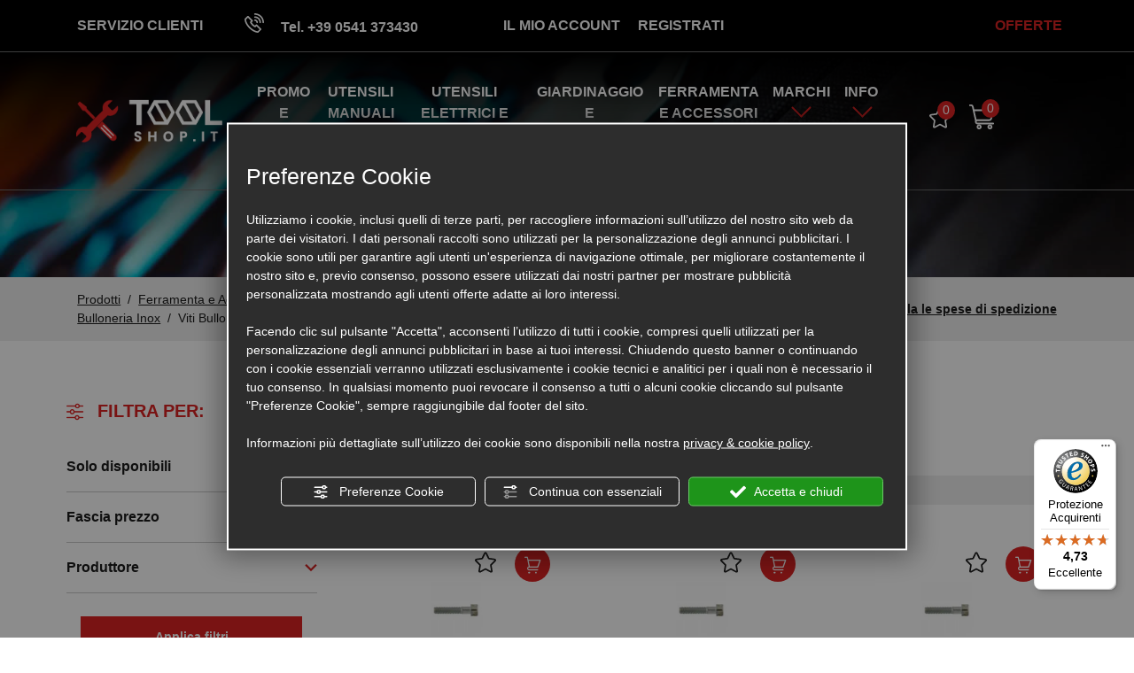

--- FILE ---
content_type: text/html; charset=utf-8
request_url: https://www.toolshop.it/viteria-bulloneria-inox-viti-bulloni-inox-tcei_c-229_231_238.html
body_size: 33657
content:
<!DOCTYPE html><html lang="it"><head><script type="text/javascript">window.isAbot = false;</script><meta charset="utf-8"><meta name="author" content="TITANKA! Spa" /><meta name="generator" content="TITANKA! CMS" /><meta name="facebook-domain-verification" content="cqtv3xs487aoba2q9j0ensn75c4nnb" /><title>Viti bulloni inox tcei in Vendita Online | Toolshop.it</title><meta name="description" content="Acquista ora Viti bulloni inox tcei su ToolShop, il negozio online dove trovare i migliori accessori da ferramenta nella sezione Viteria e bulloneria inox." /><link rel="canonical" href="https://www.toolshop.it/viteria-bulloneria-inox-viti-bulloni-inox-tcei_c-229_231_238.html" /><meta property="og:type" content="product.group" /><meta property="og:url" content="https://www.toolshop.it/viteria-bulloneria-inox-viti-bulloni-inox-tcei_c-229_231_238.html" /><meta property="og:title" content="Viti Bulloni Inox TCEI" /><meta property="og:image" content="/ATUp/1115/catalogodinamico/categorie/tcei.jpg" /><meta property="og:image:width" content="135" /><meta property="og:image:height" content="135" /><link rel="alternate" hreflang="it" href="https://www.toolshop.it/viteria-bulloneria-inox-viti-bulloni-inox-tcei_c-229_231_238.html" />
<meta name="application-name" content="ToolShop"><meta property="og:site_name" content="ToolShop"><link href="https://www.google-analytics.com" rel="preconnect" crossorigin /><link href="https://www.googletagmanager.com" rel="dns-prefetch" crossorigin /><link href="https://connect.facebook.net" rel="preconnect" crossorigin /><link rel="alternate"  href="https://www.toolshop.it/viteria-bulloneria-inox-viti-bulloni-inox-tcei_c-229_231_238.html" hreflang="x-default" /><script type="application/ld+json">{"@context":"https:\/\/schema.org\/","@type":"Organization","name":"ToolShop","url":"https:\/\/www.toolshop.it","telephone":"+39 0541 373430","image":"https:\/\/www.toolshop.it\/ATImg\/pix_trasp.gif","logo":"https:\/\/www.toolshop.it\/ATImg\/dati_generici\/1115_logo.jpg","address":{"@type":"PostalAddress","streetAddress":"Via Locatelli, 10","addressLocality":"Rimini","addressRegion":"Rn","postalCode":"47924","addressCountry":"IT"}}</script>  <script type="text/javascript">var cmsPageParams={"ia":"1115","ih":3991,"ip":"185361","su":false,"device_type":"computer","asset_versioning":"1768816675","site_type":"desktop","is_catalog":true,"lang":"it","url":"\/viteria-bulloneria-inox-viti-bulloni-inox-tcei_c-229_231_238.html","type":"1","other_languages":[],"relation_code":"1653653615","css":{"libs":["\/site.css?vrnsh=1&v=1768816675","\/site_lib.css?vrnsh=1&v=1768816675"]},"tracking":{"analytics":{"type":"gtag","event_name_mode":2}},"cookieConsentEnabled":true}</script> <link href="/site.css?vrnsh=1&v=1768816675" rel="stylesheet" type="text/css" />
<style type="text/css" rel="css_content_script">.wrapper_tt91gwsqk0n5
img{max-width:100%}div.row_fb059d975452:before{content:" "}div.row_fb059d975452:after{content:" ";display:table;clear:both}div.column_d8dcb3c28f8d{float:}div.button_fb99467549e0_container:before{content:" "}div.button_fb99467549e0_container:after{clear:both;display:block;content:""}div.column_656452665e2b{float:}div.column_e7c060e59cfe{float:}div.column_9d8d95b6e764{float:}.wrapper_eyche2h0e06m
img{max-width:100%}.wrapper_mk2w427ju87z
img{max-width:100%}ul.menu_e65367e7a8e8_container:after{content:" ";display:table;clear:both}ul.menu_e65367e7a8e8_container,ul.menu_e65367e7a8e8_container
ul{padding-inline-start:0;padding:0;margin:0}ul.menu_e65367e7a8e8_container{margin:0;padding:0;list-style:none}ul.menu_e65367e7a8e8_container
a{position:relative}ul.menu_e65367e7a8e8_container.root>li>a{display:block}ul.menu_e65367e7a8e8_container .cms-icon-angle-arrow-down{padding-left:2px;font-size:50%}ul.menu_e65367e7a8e8_container .cms-icon-angle-arrow-pointing-to-right{padding-left:2px;font-size:50%}ul.menu_e65367e7a8e8_container.root
.submenu{position:absolute;z-index:10;-webkit-transition: .2s linear;transition: .2s linear}@media only screen and (min-width: 992px){ul.menu_e65367e7a8e8_container.root
.submenu{visibility:hidden;opacity:0}}ul.menu_e65367e7a8e8_container.root .submenu
li{display:grid;position:relative}ul.menu_e65367e7a8e8_container.root.level1 .submenu
.submenu{display:block;position:absolute;left:100%;top:0px;-webkit-transition: .2s linear;transition: .2s linear}ul.menu_e65367e7a8e8_container.root .submenu
.submenu{position:absolute;left:100%;margin-top:0;-webkit-transition: .2s linear;transition: .2s linear;top:0px}ul.menu_e65367e7a8e8_container.root li:hover>.submenu{visibility:visible;opacity:1}ul.menu_d720211f01f0_container:after{content:" ";display:table;clear:both}ul.menu_d720211f01f0_container,ul.menu_d720211f01f0_container
ul{padding-inline-start:0;padding:0;margin:0}ul.menu_d720211f01f0_container{margin:0;padding:0;list-style:none}ul.menu_d720211f01f0_container
a{position:relative}ul.menu_d720211f01f0_container.root>li>a{display:block}ul.menu_d720211f01f0_container .cms-icon-angle-arrow-down{padding-left:2px;font-size:50%}ul.menu_d720211f01f0_container .cms-icon-angle-arrow-pointing-to-right{padding-left:2px;font-size:50%}ul.menu_d720211f01f0_container.root
.submenu{position:absolute;z-index:10;-webkit-transition: .2s linear;transition: .2s linear}@media only screen and (min-width: 992px){ul.menu_d720211f01f0_container.root
.submenu{visibility:hidden;opacity:0}}ul.menu_d720211f01f0_container.root .submenu
li{display:grid;position:relative}ul.menu_d720211f01f0_container.root.level1 .submenu
.submenu{display:block;position:absolute;left:100%;top:0px;-webkit-transition: .2s linear;transition: .2s linear}ul.menu_d720211f01f0_container.root .submenu
.submenu{position:absolute;left:100%;margin-top:0;-webkit-transition: .2s linear;transition: .2s linear;top:0px}ul.menu_d720211f01f0_container.root li:hover>.submenu{visibility:visible;opacity:1}.wrapper_6uazjh8q00cw
img{max-width:100%}ul.menu_5c853bff1783_container:after{content:" ";display:table;clear:both}ul.menu_5c853bff1783_container,ul.menu_5c853bff1783_container
ul{padding-inline-start:0;padding:0;margin:0}ul.menu_5c853bff1783_container{margin:0;padding:0;list-style:none}ul.menu_5c853bff1783_container
a{position:relative}ul.menu_5c853bff1783_container.root>li>a{display:block}ul.menu_5c853bff1783_container .cms-icon-angle-arrow-down{padding-left:2px;font-size:50%}ul.menu_5c853bff1783_container .cms-icon-angle-arrow-pointing-to-right{padding-left:2px;font-size:50%}ul.menu_5c853bff1783_container.root
.submenu{position:absolute;z-index:10;-webkit-transition: .2s linear;transition: .2s linear}@media only screen and (min-width: 992px){ul.menu_5c853bff1783_container.root
.submenu{visibility:hidden;opacity:0}}ul.menu_5c853bff1783_container.root .submenu
li{display:grid;position:relative}ul.menu_5c853bff1783_container.root.level1 .submenu
.submenu{display:block;position:absolute;left:100%;top:0px;-webkit-transition: .2s linear;transition: .2s linear}ul.menu_5c853bff1783_container.root .submenu
.submenu{position:absolute;left:100%;margin-top:0;-webkit-transition: .2s linear;transition: .2s linear;top:0px}ul.menu_5c853bff1783_container.root li:hover>.submenu{visibility:visible;opacity:1}.wrapper_9t891t90ph8r
img{max-width:100%}div.row_e2ef7da1af48:before{content:" "}div.row_e2ef7da1af48:after{content:" ";display:table;clear:both}div.column_e71f43ca840a{float:}.break_497444502710_container::after{display:block;clear:both;content:""}div.row_c0b99fa6abcd:before{content:" "}div.row_c0b99fa6abcd:after{content:" ";display:table;clear:both}div.column_8fa372b7300a{float:}div.column_55fad8f17fff{float:}.wrapper_zb7r0f8s6no3
img{max-width:100%}div.row_5c3d92be7ccf:before{content:" "}div.row_5c3d92be7ccf:after{content:" ";display:table;clear:both}div.column_5740b14521a9{float:}div.column_570359137548{float:}div.row_1a54c2ac2db3:before{content:" "}div.row_1a54c2ac2db3:after{content:" ";display:table;clear:both}div.column_71385976a69e{float:}div.code_html_48e925bb3257_container{margin-bottom:10px}.break_d1d80f8ee58e_container::after{display:block;clear:both;content:""}div.column_0284ba299da0{float:}ul.menu_6047a1d01e1a_container:after{content:" ";display:table;clear:both}ul.menu_6047a1d01e1a_container,ul.menu_6047a1d01e1a_container
ul{padding-inline-start:0;padding:0;margin:0}ul.menu_6047a1d01e1a_container{margin:0;padding:0;list-style:none}ul.menu_6047a1d01e1a_container
a{position:relative}ul.menu_6047a1d01e1a_container.root>li>a{display:block}ul.menu_6047a1d01e1a_container .cms-icon-angle-arrow-down{padding-left:2px;font-size:50%}ul.menu_6047a1d01e1a_container .cms-icon-angle-arrow-pointing-to-right{padding-left:2px;font-size:50%}ul.menu_6047a1d01e1a_container.root
.submenu{position:absolute;z-index:10;-webkit-transition: .2s linear;transition: .2s linear}@media only screen and (min-width: 992px){ul.menu_6047a1d01e1a_container.root
.submenu{visibility:hidden;opacity:0}}ul.menu_6047a1d01e1a_container.root .submenu
li{display:grid;position:relative}ul.menu_6047a1d01e1a_container.root.level1 .submenu
.submenu{display:block;position:absolute;left:100%;top:0px;-webkit-transition: .2s linear;transition: .2s linear}ul.menu_6047a1d01e1a_container.root .submenu
.submenu{position:absolute;left:100%;margin-top:0;-webkit-transition: .2s linear;transition: .2s linear;top:0px}ul.menu_6047a1d01e1a_container.root li:hover>.submenu{visibility:visible;opacity:1}ul.menu_6047a1d01e1a_container.root>li{float:none !important;}ul.menu_6047a1d01e1a_container.root
.submenu{min-width:auto !important}div.column_bb761e7c8dbc{float:}ul.menu_a3e8c93d2011_container:after{content:" ";display:table;clear:both}ul.menu_a3e8c93d2011_container,ul.menu_a3e8c93d2011_container
ul{padding-inline-start:0;padding:0;margin:0}ul.menu_a3e8c93d2011_container{margin:0;padding:0;list-style:none}ul.menu_a3e8c93d2011_container
a{position:relative}ul.menu_a3e8c93d2011_container.root>li>a{display:block}ul.menu_a3e8c93d2011_container .cms-icon-angle-arrow-down{padding-left:2px;font-size:50%}ul.menu_a3e8c93d2011_container .cms-icon-angle-arrow-pointing-to-right{padding-left:2px;font-size:50%}ul.menu_a3e8c93d2011_container.root
.submenu{position:absolute;z-index:10;-webkit-transition: .2s linear;transition: .2s linear}@media only screen and (min-width: 992px){ul.menu_a3e8c93d2011_container.root
.submenu{visibility:hidden;opacity:0}}ul.menu_a3e8c93d2011_container.root .submenu
li{display:grid;position:relative}ul.menu_a3e8c93d2011_container.root.level1 .submenu
.submenu{display:block;position:absolute;left:100%;top:0px;-webkit-transition: .2s linear;transition: .2s linear}ul.menu_a3e8c93d2011_container.root .submenu
.submenu{position:absolute;left:100%;margin-top:0;-webkit-transition: .2s linear;transition: .2s linear;top:0px}ul.menu_a3e8c93d2011_container.root li:hover>.submenu{visibility:visible;opacity:1}ul.menu_a3e8c93d2011_container.root>li{float:none !important;}ul.menu_a3e8c93d2011_container.root
.submenu{min-width:auto !important}div.column_7ff8d62c507e{float:}ul.menu_f74941876bc0_container:after{content:" ";display:table;clear:both}ul.menu_f74941876bc0_container,ul.menu_f74941876bc0_container
ul{padding-inline-start:0;padding:0;margin:0}ul.menu_f74941876bc0_container{margin:0;padding:0;list-style:none}ul.menu_f74941876bc0_container
a{position:relative}ul.menu_f74941876bc0_container.root>li>a{display:block}ul.menu_f74941876bc0_container .cms-icon-angle-arrow-down{padding-left:2px;font-size:50%}ul.menu_f74941876bc0_container .cms-icon-angle-arrow-pointing-to-right{padding-left:2px;font-size:50%}ul.menu_f74941876bc0_container.root
.submenu{position:absolute;z-index:10;-webkit-transition: .2s linear;transition: .2s linear}@media only screen and (min-width: 992px){ul.menu_f74941876bc0_container.root
.submenu{visibility:hidden;opacity:0}}ul.menu_f74941876bc0_container.root .submenu
li{display:grid;position:relative}ul.menu_f74941876bc0_container.root.level1 .submenu
.submenu{display:block;position:absolute;left:100%;top:0px;-webkit-transition: .2s linear;transition: .2s linear}ul.menu_f74941876bc0_container.root .submenu
.submenu{position:absolute;left:100%;margin-top:0;-webkit-transition: .2s linear;transition: .2s linear;top:0px}ul.menu_f74941876bc0_container.root li:hover>.submenu{visibility:visible;opacity:1}ul.menu_f74941876bc0_container.root>li{float:none !important;}ul.menu_f74941876bc0_container.root
.submenu{min-width:auto !important}div.column_256886547d4d{float:}.break_3d5162eb5a02_container::after{display:block;clear:both;content:""}div.row_0d52f0a22c57:before{content:" "}div.row_0d52f0a22c57:after{content:" ";display:table;clear:both}div.column_3a18a51b5d9d{float:}div.column_92c0314f450b{}.break_470c5583045c_container::after{display:block;clear:both;content:""}div.newsletterForm_4baa5796cec1_container:after{clear:both;display:block;content:""}div.newsletterForm_4baa5796cec1{width:100%}div.newsletterForm_4baa5796cec1:after{clear:both;display:block;content:""}div.row_a03717d31b6b:before{content:" "}div.row_a03717d31b6b:after{content:" ";display:table;clear:both}div.column_d229117f752f{width:;float:}.wrapper_dg8oxzdo2d3u
img{max-width:100%}</style><link href="/site_lib.css?vrnsh=1&v=1768816675" rel="stylesheet" type="text/css" /><meta name="viewport" content="width=device-width, initial-scale=1"><link href="/libs/gfonts/style/css2?family=Open+Sans:wght@400;500;700&display=swap" rel="stylesheet"><meta name="google-site-verification" content="vw6PzNYMuwHKiskqW9DiEtNoAH8Us-nTybpaIUjUDH4" />
 <script type="text/javascript">function getUserIdToAnalyticsByCookie(a){for(var b=a+"=",c=document.cookie.split(";"),d=0;d<c.length;d++){for(var e=c[d];" "===e.charAt(0);)e=e.substring(1,e.length);if(0===e.indexOf(b))return e.substring(b.length,e.length)}return null}
function isGrantedApp(app_name){var isGranted=true;if(typeof cookieConsent=='object'){if(typeof cookieConsent.isGrantedApp=='function'){isGranted=cookieConsent.isGrantedApp(app_name);}}
return isGranted;}
function getTUserId(){if(!isGrantedApp('google_user_id')){return null;}
var user_id=null;var _MRU=getUserIdToAnalyticsByCookie("_MRU");if(_MRU){user_id=_MRU;}else{var _TCU=getUserIdToAnalyticsByCookie("_TCU");if(_TCU){user_id=_TCU;}}
return user_id;}</script><script type="text/javascript"  async src="https://www.googletagmanager.com/gtag/js?id=G-0PF70JRP1D"></script> <script type="text/javascript">window.googleAnalyticsStarted=false;window.dataLayer=window.dataLayer||[];function gtag(){dataLayer.push(arguments);}
function startGoogleAnalytics(){if('googleAnalyticsStarted'in window){if(window.googleAnalyticsStarted==true){console.log('analytics gia inizializzato');return false;}}
var content_type='catalog';var content_group='catalog';var cookieConsentEnabled=true;gtag('consent','default',{'ad_storage':'denied','analytics_storage':'denied','wait_for_update':1000,'ad_user_data':'denied','ad_personalization':'denied'});gtag('set','ads_data_redaction',true);if(cookieConsentEnabled){gtag('set','allow_google_signals',false);gtag('set','allow_ad_personalization_signals',false);}
if(isGrantedApp('google_ads')){gtag('set','allow_google_signals',true);gtag('set','allow_ad_personalization_signals',true);}
gtag('js',new Date());var confGTag={};if(content_type)confGTag.content_type=content_type;if(content_group)confGTag.content_group=content_group;confGTag.anonymize_ip=true;var analytics_user_id=getTUserId();if(analytics_user_id){confGTag.user_id=analytics_user_id;}
gtag('config','G-0PF70JRP1D',confGTag);window.googleAnalyticsStarted=true;if(typeof cms=='object'){cms.triggerEvent('GoogleAnalyticsStarted');}else{console.log('GoogleAnalyticsStarted');}}</script> <script type="text/javascript" rel="fb_pixel">!function(f,b,e,v,n,t,s){if(f.fbq)return;n=f.fbq=function(){n.callMethod?n.callMethod.apply(n,arguments):n.queue.push(arguments)};if(!f._fbq)f._fbq=n;n.push=n;n.loaded=!0;n.version='2.0';n.queue=[];t=b.createElement(e);t.async=!0;t.src=v;s=b.getElementsByTagName(e)[0];s.parentNode.insertBefore(t,s)}(window,document,'script','https://connect.facebook.net/en_US/fbevents.js');function startPixelFacebook(consent){if(!consent)consent=false;if(!consent){fbq('consent','revoke');}else{fbq('consent','grant');}
var userData=null;if(typeof fbUserData=='object'){userData=fbUserData;}
fbq('init','1835768490008615',userData);fbq('init','1726097764401992',userData);if(typeof cms=='object'){cms.facebook.event.track('track','PageView');cms.triggerEvent('PixelFacebookStarted');}else{console.log('startPixelFacebook',consent);}}</script> </head><body><div id="pgall" class="pgall page_185361 lang-it       related_1653653615 pag-catalog cat-pg-categoria"><div id="blk_96411"  ><div id="contenuto_616482"    class="cnt" ><div class="wrapper_tt91gwsqk0n5 super_object" id="wrapper_tt91gwsqk0n5"><div id="containerBox_fd4b8ccb7d08" class="so_content_int containerBox_fd4b8ccb7d08 header-sf header-separato"><div id="containerBox_a96a88a08314" class="so_content_int containerBox_a96a88a08314 blk pad-col"><div id="containerBox_d9adeec5069d" class="so_content_int containerBox_d9adeec5069d header-info-sf"><div id="containerBox_05ce41eda507" class="so_content_int containerBox_05ce41eda507 container-fluid"><div  class="so_row engine_percent row_fb059d975452 row clearfix  header-0" id="row_fb059d975452"><div  class="so_column engine_percent column_9d8d95b6e764 col-5 col-md-3 col-lg-3 col-xl-2" id="column_9d8d95b6e764"><div  id="text_d2f4ee6c9d86_container" class="so_text so_content text_d2f4ee6c9d86_container ">
<span id="text_d2f4ee6c9d86" class="so_content_int text_d2f4ee6c9d86">
<strong>SERVIZIO CLIENTI</strong><br /></span></div></div><div  class="so_column engine_percent column_e7c060e59cfe col-7 col-md-9 col-lg-3 col-xl-3" id="column_e7c060e59cfe">
<address  id="anagraphicData_94222903fdba_container" class="so_anagraphicData so_content anagraphicData_94222903fdba_container "><span class="icon icon-tel-traccia-41"></span> <b>Tel. <span itemprop="telephone">+39 0541 373430</span></b></address></div><div  class="so_column engine_percent column_656452665e2b d-none d-lg-block col-lg-4 col-xl-6 text-right" id="column_656452665e2b"><div  id="catalogBoxLoginAccount_04b00288e905_container" class="so_catalogBoxLoginAccount so_content catalogBoxLoginAccount_04b00288e905_container text-uppercase "><div id="catalogBoxLoginAccount_04b00288e905" class="so_content_int catalogBoxLoginAccount_04b00288e905"><form action="/login.php" method="post" name="FormLogin" class="FormLogin" style="display:inline" onSubmit="return Catalog.FormLogin.checkform(this);"><div class="header-login-top"><div><a href="/login.php"><span class="d-lg-none icon icon-utente-traccia-3 header-button"></span> <span class="d-none d-lg-inline-block">Il mio account</a></div><div>
<span class="d-none d-lg-inline-block " style="border-left:padding-left:50px;">
<a href="/registrazione-utente.php">Registrati</a>
</span></div></div></form></div></div></div><div  class="so_column engine_percent column_d8dcb3c28f8d d-none d-lg-block col-2 col-xl-1 text-right" id="column_d8dcb3c28f8d"><div  id="button_fb99467549e0_container" class="so_button so_content button_fb99467549e0_container   text-right"><a id="button_fb99467549e0" href="/it/c/offerte"  target="_self" class="so_content_int button_fb99467549e0 rosso" title="" >OFFERTE</a></div></div></div></div></div></div></div></div></div></div><header id="blk_96327"  class=" header-sticky" ><div id="contenuto_615603"    class="cnt" >
<div class="wrapper_eyche2h0e06m super_object" id="wrapper_eyche2h0e06m"><div id="containerBox_6eb39822191c" class="so_content_int containerBox_6eb39822191c header header-fix-top"><div id="containerBox_461cc804b1dd" class="so_content_int containerBox_461cc804b1dd d-none d-lg-block container-fluid header-row-logo"><div id="containerBox_ddd64205e867" class="so_content_int containerBox_ddd64205e867 blk pad-col"><div id="containerBox_fd04052efe9f" class="so_content_int containerBox_fd04052efe9f header-logo-wrap"><div  id="image_cba4a1a88d39_container" class="so_image so_content image_cba4a1a88d39_container  header-logo"><a href="/" target="_self"  ><img alt="toolshop it viteria-bulloneria-inox-viti-bulloni-inox-tcei_c-229_231_238 001" aria-hidden="true" id="image_cba4a1a88d39" src="https://www.toolshop.it/source/logo-bianco.png?v=1768816675" class="so_content_int image_cba4a1a88d39" /></a></div><div  id="inclusion_413a1ea6a3a6_container" class="so_inclusion so_content inclusion_413a1ea6a3a6_container cnt-menu-top"><div class="wrapper_6uazjh8q00cw super_object" id="wrapper_6uazjh8q00cw"><div id="containerBox_4306809da7b4" class="so_content_int containerBox_4306809da7b4 header-menu header-menu-cont header-menu-main"><div  id="catalogBoxMenuCategorie_bdc1cad2fab9_container" class="so_catalogBoxMenuCategorie so_content catalogBoxMenuCategorie_bdc1cad2fab9_container header-menucat"><div id="catalogBoxMenuCategorie_bdc1cad2fab9" class="so_content_int catalogBoxMenuCategorie_bdc1cad2fab9"><ul class="livello_0"><li class="cat-has-children" data-id-categoria="34639"><span class="cat">
<a href="https://www.toolshop.it/cat0_34639-promo-e-novita.php">Promo e Novità</a>
</span></li><li class="cat-has-children" data-id-categoria="34640"><span class="cat">
<a href="https://www.toolshop.it/cat0_34640-utensili-manuali.php">Utensili Manuali</a>
</span></li><li class="cat-has-children" data-id-categoria="26133"><span class="cat">
<a href="https://www.toolshop.it/cat0_26133-utensili.php">Utensili Elettrici e Batteria</a>
</span></li><li class="cat-has-children" data-id-categoria="2700"><span class="cat">
<a href="https://www.toolshop.it/giardinaggio-e-agricoltura_c-28.html">Giardinaggio e Agricoltura</a>
</span></li><li class="cat-has-children" data-id-categoria="34643"><span class="cat">
<a href="https://www.toolshop.it/cat0_34643-ferramenta-e-accessori.php">Ferramenta e Accessori</a>
</span></li><li class="cat-has-children" data-id-categoria="34638"><span class="cat">
<a href="https://www.toolshop.it/cat0_34638-marchi.php">Marchi</a>
</span></li></ul></div></div><div  id="catalogBoxMenuCategorie_0126a0e7e1c5_container" class="so_catalogBoxMenuCategorie so_content catalogBoxMenuCategorie_0126a0e7e1c5_container header-menucat-hover"><div id="catalogBoxMenuCategorie_0126a0e7e1c5" class="so_content_int catalogBoxMenuCategorie_0126a0e7e1c5"><ul class="livello_0"><li class="cat-has-children cat-submenu" data-id-categoria="34639"><div class="img">
<picture>
<source srcset="/inc/scripts/crop.php?w=400&h=400&e=5&bg=FFF&img=https://admin.abc.sm/upload/1115/catalogodinamico/categorie/cat_34639_141112shutterstock_347528132.jpg&f=webp" width="400" height="400" type="image/webp">
<img alt="toolshop it viteria-bulloneria-inox-viti-bulloni-inox-tcei_c-229_231_238 002" aria-hidden="true" src="/inc/scripts/crop.php?w=400&h=400&e=5&bg=FFF&img=https://admin.abc.sm/upload/1115/catalogodinamico/categorie/cat_34639_141112shutterstock_347528132.jpg" loading="lazy" width="400" height="400">
</picture></div><div class="descrizione"><div class="nome">
Promo e Novità</div><ul class="livello_1"><li class="" data-id-categoria="2824"><span class="cat">
<a href="https://www.toolshop.it/cat0_2824-novita.php">Novità</a>
</span></li><li class="" data-id-categoria="31862"><span class="cat">
<a href="https://www.toolshop.it/cat0_34639_31862-offerta-stanley-fatmax-powertools.php">Offerte STANLEY e  FATMAX Powertools</a>
</span></li><li class="" data-id-categoria="32755"><span class="cat">
<a href="https://www.toolshop.it/cat0_32755-bosch-hobby-power-for-all-18v.php">Bosch Hobby Power for ALL 18V</a>
</span></li><li class="" data-id-categoria="31520"><span class="cat">
<a href="https://www.toolshop.it/cat0_31520-bosch-pro-deals.php">Bosch PRO DEALS</a>
</span></li><li class="" data-id-categoria="27479"><span class="cat">
<a href="https://www.toolshop.it/cat0_27479-bosch-power-time.php">Bosch Power Time</a>
</span></li><li class="" data-id-categoria="18674"><span class="cat">
<a href="https://www.toolshop.it/cat0_18674-outlet.php">Outlet</a>
</span></li></ul></div></li><li class="cat-has-children cat-submenu" data-id-categoria="34640"><div class="img">
<picture>
<source srcset="/inc/scripts/crop.php?w=400&h=400&e=5&bg=FFF&img=https://admin.abc.sm/upload/1115/catalogodinamico/categorie/cat_34640_144615cat-utensili-manuali.jpg&f=webp" width="400" height="400" type="image/webp">
<img alt="toolshop it viteria-bulloneria-inox-viti-bulloni-inox-tcei_c-229_231_238 003" aria-hidden="true" src="/inc/scripts/crop.php?w=400&h=400&e=5&bg=FFF&img=https://admin.abc.sm/upload/1115/catalogodinamico/categorie/cat_34640_144615cat-utensili-manuali.jpg" loading="lazy" width="400" height="400">
</picture></div><div class="descrizione"><div class="nome">
Utensili Manuali</div><ul class="livello_1"><li class="cat-has-children" data-id-categoria="2696"><span class="cat">
<a href="https://www.toolshop.it/aria-compressa_c-24.html">Aria Compressa</a>
</span></li><li class="" data-id-categoria="7667"><span class="cat">
<a href="https://www.toolshop.it/cat0_7667-saldatori-a-gas.php">Saldatori a Gas</a>
</span></li><li class="cat-has-children" data-id-categoria="2755"><span class="cat">
<a href="https://www.toolshop.it/strumenti-di-misurazione_c-94.html">Strumenti di Misurazione</a>
</span></li><li class="cat-has-children" data-id-categoria="2750"><span class="cat">
<a href="https://www.toolshop.it/cat0_2750-tagliapiastrelle-e-accessori-per-posatori.php">Tagliapiastrelle e Accessori per Posatori</a>
</span></li><li class="cat-has-children" data-id-categoria="2703"><span class="cat">
<a href="https://www.toolshop.it/cat0_2703-utensili-manuali.php">Utensileria</a>
</span></li><li class="cat-has-children" data-id-categoria="2757"><span class="cat">
<a href="https://www.toolshop.it/cat0_2757-utensili-per-verniciare.php">Utensili per Verniciare e Pitturare</a>
</span></li></ul></div></li><li class="cat-has-children cat-submenu" data-id-categoria="26133"><div class="img">
<picture>
<source srcset="/inc/scripts/crop.php?w=400&h=400&e=5&bg=FFF&img=https://admin.abc.sm/upload/1115/catalogodinamico/categorie/cat_26133_115156cat-utensili-elettrici.jpg&f=webp" width="400" height="400" type="image/webp">
<img alt="toolshop it viteria-bulloneria-inox-viti-bulloni-inox-tcei_c-229_231_238 004" aria-hidden="true" src="/inc/scripts/crop.php?w=400&h=400&e=5&bg=FFF&img=https://admin.abc.sm/upload/1115/catalogodinamico/categorie/cat_26133_115156cat-utensili-elettrici.jpg" loading="lazy" width="400" height="400">
</picture></div><div class="descrizione"><div class="nome">
Utensili Elettrici e Batteria</div><ul class="livello_1"><li class="cat-has-children" data-id-categoria="2754"><span class="cat">
<a href="https://www.toolshop.it/accessori-per-elettroutensili_c-93.html">Accessori per Utensili</a>
</span></li><li class="cat-has-children" data-id-categoria="2701"><span class="cat">
<a href="https://www.toolshop.it/cat0_2701-utensili-a-batteria.php">Utensili a Batteria</a>
</span></li><li class="cat-has-children" data-id-categoria="2702"><span class="cat">
<a href="https://www.toolshop.it/cat0_2702-utensili-elettrici.php">Utensili Elettrici</a>
</span></li></ul></div></li><li class="cat-has-children cat-submenu" data-id-categoria="2700"><div class="img">
<picture>
<source srcset="/inc/scripts/crop.php?w=400&h=400&e=5&bg=FFF&img=https://admin.abc.sm/upload/1115/catalogodinamico/categorie/cat_2700_120105cat-giardinaggio.jpg&f=webp" width="400" height="400" type="image/webp">
<img alt="toolshop it viteria-bulloneria-inox-viti-bulloni-inox-tcei_c-229_231_238 005" aria-hidden="true" src="/inc/scripts/crop.php?w=400&h=400&e=5&bg=FFF&img=https://admin.abc.sm/upload/1115/catalogodinamico/categorie/cat_2700_120105cat-giardinaggio.jpg" loading="lazy" width="400" height="400">
</picture></div><div class="descrizione"><div class="nome">
Giardinaggio e Agricoltura</div><ul class="livello_1"><li class="" data-id-categoria="2848"><span class="cat">
<a href="https://www.toolshop.it/giardinaggio-e-agricoltura-affilacatene_c-28_214.html">Affilacatene</a>
</span></li><li class="" data-id-categoria="31073"><span class="cat">
<a href="https://www.toolshop.it/cat0_31073-antizanzare-thermacell.php">Antizanzare Thermacell</a>
</span></li><li class="" data-id-categoria="2813"><span class="cat">
<a href="https://www.toolshop.it/giardinaggio-e-agricoltura-aspiratori-e-soffiatori_c-28_179.html">Aspiratori e Soffiatori</a>
</span></li><li class="" data-id-categoria="5188"><span class="cat">
<a href="https://www.toolshop.it/cat0_2700_5188-attrezzi-giardino-a-batteria.php">Attrezzi Giardino a Batteria</a>
</span></li><li class="" data-id-categoria="2715"><span class="cat">
<a href="https://www.toolshop.it/cat0_2700_2715-attrezzi-manuali-da-giardino.php">Attrezzi Manuali da Giardino</a>
</span></li><li class="" data-id-categoria="35136"><span class="cat">
<a href="https://www.toolshop.it/cat0_2700_35136-barbecue-e-accessori.php">Barbecue e accessori</a>
</span></li><li class="" data-id-categoria="2717"><span class="cat">
<a href="https://www.toolshop.it/giardinaggio-e-agricoltura-decespugliatori_c-28_53.html">Decespugliatori</a>
</span></li><li class="" data-id-categoria="2719"><span class="cat">
<a href="https://www.toolshop.it/giardinaggio-e-agricoltura-elettroseghe_c-28_55.html">Elettroseghe</a>
</span></li><li class="" data-id-categoria="2722"><span class="cat">
<a href="https://www.toolshop.it/giardinaggio-e-agricoltura-irrigazione_c-28_58.html">Irrigazione</a>
</span></li><li class="" data-id-categoria="2720"><span class="cat">
<a href="https://www.toolshop.it/giardinaggio-e-agricoltura-motoseghe_c-28_56.html">Motoseghe</a>
</span></li><li class="" data-id-categoria="2907"><span class="cat">
<a href="https://www.toolshop.it/giardinaggio-e-agricoltura-motozappe_c-28_276.html">Motozappe</a>
</span></li><li class="cat-has-children" data-id-categoria="2716"><span class="cat">
<a href="https://www.toolshop.it/giardinaggio-e-agricoltura-rasaerba_c-28_52.html">Rasaerba</a>
</span></li><li class="" data-id-categoria="30600"><span class="cat">
<a href="https://www.toolshop.it/cat0_2700_30600-robot-e-rasaerba-a-batteria.php">Robot e rasaerba a batteria</a>
</span></li><li class="" data-id-categoria="5946"><span class="cat">
<a href="https://www.toolshop.it/cat0_2700_5946-spazzaneve.php">Spazzaneve</a>
</span></li><li class="" data-id-categoria="2718"><span class="cat">
<a href="https://www.toolshop.it/giardinaggio-e-agricoltura-tagliabordi_c-28_54.html">Tagliabordi</a>
</span></li><li class="" data-id-categoria="2837"><span class="cat">
<a href="https://www.toolshop.it/giardinaggio-e-agricoltura-tagliasiepi_c-28_203.html">Tagliasiepi</a>
</span></li><li class="" data-id-categoria="2846"><span class="cat">
<a href="https://www.toolshop.it/giardinaggio-e-agricoltura-teli-occhiellati_c-28_212.html">Teli Occhiellati e Serre</a>
</span></li><li class="" data-id-categoria="2721"><span class="cat">
<a href="https://www.toolshop.it/cat0_2700_2721-tubi-irrigazione.php">Tubi Irrigazione</a>
</span></li></ul></div></li><li class="cat-has-children cat-submenu" data-id-categoria="34643"><div class="img">
<picture>
<source srcset="/inc/scripts/crop.php?w=400&h=400&e=5&bg=FFF&img=https://admin.abc.sm/upload/1115/catalogodinamico/categorie/cat_34643_120047cat-ferramenta.jpg&f=webp" width="400" height="400" type="image/webp">
<img alt="toolshop it viteria-bulloneria-inox-viti-bulloni-inox-tcei_c-229_231_238 006" aria-hidden="true" src="/inc/scripts/crop.php?w=400&h=400&e=5&bg=FFF&img=https://admin.abc.sm/upload/1115/catalogodinamico/categorie/cat_34643_120047cat-ferramenta.jpg" loading="lazy" width="400" height="400">
</picture></div><div class="descrizione"><div class="nome">
Ferramenta e Accessori</div><ul class="livello_1"><li class="cat-has-children" data-id-categoria="25731"><span class="cat">
<a href="https://www.toolshop.it/cat0_25731-accessori-e-ferramenta-per-mobili.php">Accessori per Mobili</a>
</span></li><li class="cat-has-children" data-id-categoria="6662"><span class="cat">
<a href="https://www.toolshop.it/cat0_6662-adesivi-colle-siliconi-sigillanti.php">Adesivi Colle Siliconi Sigillanti</a>
</span></li><li class="cat-has-children" data-id-categoria="2791"><span class="cat">
<a href="https://www.toolshop.it/antinfortunistica-e-abbigliamento-tecnico_c-155.html">Antinfortunistica e Abbigliamento Tecnico</a>
</span></li><li class="cat-has-children" data-id-categoria="2697"><span class="cat">
<a href="https://www.toolshop.it/cat0_2697-casseforti-e-armadi-blindati.php">Casseforti e Armadi blindati</a>
</span></li><li class="" data-id-categoria="36181"><span class="cat">
<a href="https://www.toolshop.it/cat0_34643_36181-cassette-postali-e-accessori.php">Cassette postali e accessori</a>
</span></li><li class="cat-has-children" data-id-categoria="2699"><span class="cat">
<a href="https://www.toolshop.it/elettricita_c-27.html">Elettricità ed Illuminazione</a>
</span></li><li class="" data-id-categoria="2849"><span class="cat">
<a href="https://www.toolshop.it/cat0_34643_2849-etilometro-digitale.php">Etilometro Digitale</a>
</span></li><li class="cat-has-children" data-id-categoria="26136"><span class="cat">
<a href="https://www.toolshop.it/cat0_26136-ferramenta-minuteria-viti-e-bulloni.php">Ferramenta, Minuteria, Viti e Bulloni</a>
</span></li><li class="" data-id-categoria="27797"><span class="cat">
<a href="https://www.toolshop.it/cat0_27797-gel-igienizzante-mani.php">Gel Igienizzante Mani</a>
</span></li><li class="" data-id-categoria="34204"><span class="cat">
<a href="https://www.toolshop.it/cat0_34204-hotel-line.php">Hotel Line</a>
</span></li><li class="cat-has-children" data-id-categoria="2752"><span class="cat">
<a href="https://www.toolshop.it/idraulica-e-accessori-bagno_c-90.html">Idraulica e Accessori Bagno</a>
</span></li><li class="cat-has-children" data-id-categoria="2756"><span class="cat">
<a href="https://www.toolshop.it/lucchetti-e-catene_c-95.html">Lucchetti e Catene</a>
</span></li><li class="cat-has-children" data-id-categoria="26138"><span class="cat">
<a href="https://www.toolshop.it/cat0_26138-organizzazione.php">Organizzazione</a>
</span></li><li class="" data-id-categoria="2820"><span class="cat">
<a href="https://www.toolshop.it/riscaldamento_c-186.html">Riscaldamento</a>
</span></li><li class="" data-id-categoria="20886"><span class="cat">
<a href="https://www.toolshop.it/cat0_20886-serrature-e-cilindri.php">Serrature e Cilindri</a>
</span></li><li class="" data-id-categoria="20419"><span class="cat">
<a href="https://www.toolshop.it/cat0_20419-stampanti-3d-ed-accessori.php">Stampanti 3D ed Accessori</a>
</span></li><li class="" data-id-categoria="2802"><span class="cat">
<a href="https://www.toolshop.it/varie_c-169.html">Varie</a>
</span></li><li class="cat-has-children" data-id-categoria="7092"><span class="cat">
<a href="https://www.toolshop.it/cat0_7092-vernici-allacqua-per-il-legno.php">Vernici e Prodotti per il Legno</a>
</span></li></ul></div></li><li class="cat-has-children cat-submenu" data-id-categoria="34638"><div class="img">
<picture>
<source srcset="/inc/scripts/crop.php?w=400&h=400&e=5&bg=FFF&img=https://admin.abc.sm/upload/1115/catalogodinamico/categorie/cat_34638_160321azienda-1.jpg&f=webp" width="400" height="400" type="image/webp">
<img alt="toolshop it viteria-bulloneria-inox-viti-bulloni-inox-tcei_c-229_231_238 007" aria-hidden="true" src="/inc/scripts/crop.php?w=400&h=400&e=5&bg=FFF&img=https://admin.abc.sm/upload/1115/catalogodinamico/categorie/cat_34638_160321azienda-1.jpg" loading="lazy" width="400" height="400">
</picture></div><div class="descrizione"><div class="nome">
Marchi</div><ul class="livello_1"><li class="cat-has-children" data-id-categoria="13597"><span class="cat">
<a href="https://www.toolshop.it/cat0_13597-beta-utensili.php">BETA</a>
</span></li><li class="cat-has-children" data-id-categoria="2797"><span class="cat">
<a href="https://www.toolshop.it/bosch_c-164.html">BOSCH</a>
</span></li><li class="cat-has-children" data-id-categoria="2913"><span class="cat">
<a href="https://www.toolshop.it/dremel_c-282.html">DREMEL®</a>
</span></li><li class="" data-id-categoria="2798"><span class="cat">
<a href="https://www.toolshop.it/makita-utensili">MAKITA</a>
</span></li><li class="cat-has-children" data-id-categoria="13599"><span class="cat">
<a href="https://www.toolshop.it/cat0_13599-stanley.php">STANLEY</a>
</span></li><li class="" data-id-categoria="6105"><span class="cat">
<a href="https://www.toolshop.it/des364-stanley.php">STANLEY® FATMAX® Powertools</a>
</span></li><li class="" data-id-categoria="13598"><span class="cat">
<a href="https://www.toolshop.it/valex-utensili">VALEX</a>
</span></li><li class="" data-id-categoria="34723"><span class="cat">
<a href="https://www.toolshop.it/des0-produttori.php">Tutti i Marchi</a>
</span></li></ul></div></li></ul></div></div><ul aria-label="menu"   id="menu_5c853bff1783_container" class="so_menu so_content root level1 menu_5c853bff1783_container menu-extra"><li  id="button_06355c0718da_container" class="so_button so_content button_06355c0718da_container submenu-container  "><a id="button_06355c0718da" href="#"  target="_self" class="so_content_int button_06355c0718da cat cat-has-children " title="" >Info<span class="cms-icon cms-icon-angle-arrow-down"></span></a><ul aria-label="menu"   id="menu_d6f79a43f47a_container" class="so_menu so_content submenu level2 menu_d6f79a43f47a_container"><li  id="button_487b2777a343_container" class="so_button so_content button_487b2777a343_container   "><a id="button_487b2777a343" href="/dove-siamo.php"  target="_self" class="so_content_int button_487b2777a343 cat" title="" >Dove siamo</a></li><li  id="button_8b5c47ad6abc_container" class="so_button so_content button_8b5c47ad6abc_container   "><a id="button_8b5c47ad6abc" href="/contatti.php"  target="_self" class="so_content_int button_8b5c47ad6abc cat" title="" >Contatti</a></li></ul></li></ul></div></div></div><div id="containerBox_304b13d04cc4" class="so_content_int containerBox_304b13d04cc4 header-actions rel"><div  id="code_html_671a221e73cd_container" class="so_code_html so_content code_html_671a221e73cd_container "><a class="header-button header-button-cerca" >
<i class="icon  icon-cerca-traccia-2"></i>
</a></div><div  id="catalogBoxContenutoCarrelloSoloTotale_f5aeaaf5ff6f_container" class="so_catalogBoxContenutoCarrelloSoloTotale so_content catalogBoxContenutoCarrelloSoloTotale_f5aeaaf5ff6f_container "><div id="catalogBoxContenutoCarrelloSoloTotale_f5aeaaf5ff6f" class="so_content_int catalogBoxContenutoCarrelloSoloTotale_f5aeaaf5ff6f"><a class="header-button header-button-wishlist" href="/wishlist.php">
<span class="icon icon-ecommerce-stella-traccia-1"></span>
<span class="header-button-numero"><span class="cat-wishlist-numero">0</span></span>
</a></div></div><div  id="catalogBoxContenutoCarrelloSoloTotale_ec41fe9950f5_container" class="so_catalogBoxContenutoCarrelloSoloTotale so_content catalogBoxContenutoCarrelloSoloTotale_ec41fe9950f5_container "><div id="catalogBoxContenutoCarrelloSoloTotale_ec41fe9950f5" class="so_content_int catalogBoxContenutoCarrelloSoloTotale_ec41fe9950f5"><a class="header-button header-button-cart" href="/carrello.php">
<i class="icon icon-carrello-traccia-8"></i>
<span class="header-button-numero"><span class="cat_CartBoxNumero">0</span></span>
</a></div></div></div></div></div></div><div id="containerBox_4c0aaacf16df" class="so_content_int containerBox_4c0aaacf16df container-fluid  header-search-wrap"><div  id="code_html_6ccad15f66c9_container" class="so_code_html so_content code_html_6ccad15f66c9_container header-menu-btn"><span class="icon-menu"></span>
<span>menu</span></div><div  id="code_html_307ca1a8ebd9_container" class="so_code_html so_content code_html_307ca1a8ebd9_container header-search"><div class="header-search-close"><a class="search-close" ><img alt="toolshop it viteria-bulloneria-inox-viti-bulloni-inox-tcei_c-229_231_238 008" aria-hidden="true" src="https://www.toolshop.it/source/close-search.png"></a></div><form action="/ricerca.php" method="get" class="d-none d-md-block"><div class="cnt-cat-form-search"  style="position:relative;"><div class="header-search-input">
<input class="cat_moduloSearch clerk-search-desktop clerk-search-input" name="q" type="text" value="" placeholder="Cosa stai cercando?" autocomplete="off"></div><div class="header-search-submit">
<button type="submit" class="btn btn-link">
<span class="icon-search"></span>
</button></div></div></form><form action="/ricerca.php" method="get" class="d-md-none"><div class="cnt-cat-form-search"  style="position:relative;"><div class="header-search-input">
<input class=" cat_moduloSearch clerk-search-mobile clerk-search-input" name="q" type="text" value="" placeholder="Cosa stai cercando?" autocomplete="off"></div><div class="header-search-submit">
<button type="submit" class="btn btn-link">
<span class="icon-search"></span>
</button></div></div></form></div></div></div><div  id="inclusion_fa4db55686a3_container" class="so_inclusion so_content inclusion_fa4db55686a3_container "><div class="wrapper_mk2w427ju87z super_object" id="wrapper_mk2w427ju87z"><div id="containerBox_ee4d8bf7ea87" class="so_content_int containerBox_ee4d8bf7ea87 menu-mobi"><div  id="code_html_2d10c73fab3c_container" class="so_code_html so_content code_html_2d10c73fab3c_container menu-mobi-close"><span class="icon icon-close icon-chiudi"></span></div><div id="containerBox_072cdc8eb09d" class="so_content_int containerBox_072cdc8eb09d menu-mobi-container"><ul aria-label="menu"   id="menu_d720211f01f0_container" class="so_menu so_content root level1 menu_d720211f01f0_container menu-mobi-extra"><li  id="button_3d757278c6cf_container" class="so_button so_content button_3d757278c6cf_container   "><a id="button_3d757278c6cf" href="/"  target="_self" class="so_content_int button_3d757278c6cf cat" title="" >Home</a></li></ul><div  id="catalogBoxMenuCategorie_65ed7c99560d_container" class="so_catalogBoxMenuCategorie so_content catalogBoxMenuCategorie_65ed7c99560d_container menu-categorie"><div id="catalogBoxMenuCategorie_65ed7c99560d" class="so_content_int catalogBoxMenuCategorie_65ed7c99560d"><ul class="livello_0"><li class="cat-has-children cat-submenu" data-id-categoria="34639"><span class="cat">
<a href="https://www.toolshop.it/cat0_34639-promo-e-novita.php">Promo e Novità</a>
</span><ul class="livello_1"><li class="" data-id-categoria="2824"><span class="cat">
<a href="https://www.toolshop.it/cat0_2824-novita.php">Novità</a>
</span></li><li class="" data-id-categoria="31862"><span class="cat">
<a href="https://www.toolshop.it/cat0_34639_31862-offerta-stanley-fatmax-powertools.php">Offerte STANLEY e  FATMAX Powertools</a>
</span></li><li class="" data-id-categoria="32755"><span class="cat">
<a href="https://www.toolshop.it/cat0_32755-bosch-hobby-power-for-all-18v.php">Bosch Hobby Power for ALL 18V</a>
</span></li><li class="" data-id-categoria="31520"><span class="cat">
<a href="https://www.toolshop.it/cat0_31520-bosch-pro-deals.php">Bosch PRO DEALS</a>
</span></li><li class="" data-id-categoria="27479"><span class="cat">
<a href="https://www.toolshop.it/cat0_27479-bosch-power-time.php">Bosch Power Time</a>
</span></li><li class="" data-id-categoria="18674"><span class="cat">
<a href="https://www.toolshop.it/cat0_18674-outlet.php">Outlet</a>
</span></li></ul></li><li class="cat-has-children cat-submenu" data-id-categoria="34640"><span class="cat">
<a href="https://www.toolshop.it/cat0_34640-utensili-manuali.php">Utensili Manuali</a>
</span><ul class="livello_1"><li class="cat-has-children cat-submenu" data-id-categoria="2696"><span class="cat">
<a href="https://www.toolshop.it/aria-compressa_c-24.html">Aria Compressa</a>
</span><ul class="livello_2"><li class="" data-id-categoria="5947"><span class="cat">
<a href="https://www.toolshop.it/cat0_2696_5947-accessori-e-tubi-aria-compressa.php">Accessori e Tubi Aria Compressa</a>
</span></li><li class="" data-id-categoria="2707"><span class="cat">
<a href="https://www.toolshop.it/cat0_2696_2707-compressori.php">Compressori</a>
</span></li><li class="" data-id-categoria="2708"><span class="cat">
<a href="https://www.toolshop.it/aria-compressa-utensili-ad-aria-compressa_c-24_40.html">Utensili ad Aria Compressa</a>
</span></li></ul></li><li class="" data-id-categoria="7667"><span class="cat">
<a href="https://www.toolshop.it/cat0_7667-saldatori-a-gas.php">Saldatori a Gas</a>
</span></li><li class="cat-has-children cat-submenu" data-id-categoria="2755"><span class="cat">
<a href="https://www.toolshop.it/strumenti-di-misurazione_c-94.html">Strumenti di Misurazione</a>
</span><ul class="livello_2"><li class="" data-id-categoria="3041"><span class="cat">
<a href="https://www.toolshop.it/cat0_2755_3041-squadre-goniometri-compassi.php">Calibri, Squadre, Goniometri, Compassi</a>
</span></li><li class="" data-id-categoria="2782"><span class="cat">
<a href="https://www.toolshop.it/strumenti-di-misurazione-livelle_c-94_138.html">Livelle</a>
</span></li><li class="" data-id-categoria="2785"><span class="cat">
<a href="https://www.toolshop.it/strumenti-di-misurazione-metri-e-rotelle-metriche_c-94_141.html">Metri e Rotelle Metriche</a>
</span></li><li class="" data-id-categoria="2784"><span class="cat">
<a href="https://www.toolshop.it/strumenti-di-misurazione-misuratori-e-livelle-laser_c-94_140.html">Misuratori e Livelle Laser</a>
</span></li><li class="" data-id-categoria="2783"><span class="cat">
<a href="https://www.toolshop.it/strumenti-di-misurazione-rilevatori-metalli_c-94_139.html">Rilevatori Metalli</a>
</span></li><li class="" data-id-categoria="20806"><span class="cat">
<a href="https://www.toolshop.it/cat0_2755_20806-termometri.php">Termometri</a>
</span></li><li class="" data-id-categoria="2781"><span class="cat">
<a href="https://www.toolshop.it/strumenti-di-misurazione-tester_c-94_137.html">Tester</a>
</span></li><li class="" data-id-categoria="2786"><span class="cat">
<a href="https://www.toolshop.it/strumenti-di-misurazione-tracciatori-e-piombi_c-94_142.html">Tracciatori, Piombi e Matite</a>
</span></li></ul></li><li class="cat-has-children cat-submenu" data-id-categoria="2750"><span class="cat">
<a href="https://www.toolshop.it/cat0_2750-tagliapiastrelle-e-accessori-per-posatori.php">Tagliapiastrelle e Accessori per Posatori</a>
</span><ul class="livello_2"><li class="" data-id-categoria="2914"><span class="cat">
<a href="https://www.toolshop.it/tagliapiastrelle-e-accessori-per-posatori-tagliapiastrelle_c-86_283.html">Tagliapiastrelle</a>
</span></li><li class="" data-id-categoria="2915"><span class="cat">
<a href="https://www.toolshop.it/tagliapiastrelle-e-accessori-per-posatori-accessori-per-posatori-e-ricambi_c-86_284.html">Accessori per Posatori e Ricambi</a>
</span></li></ul></li><li class="cat-has-children cat-submenu" data-id-categoria="2703"><span class="cat">
<a href="https://www.toolshop.it/cat0_2703-utensili-manuali.php">Utensileria</a>
</span><ul class="livello_2"><li class="" data-id-categoria="2800"><span class="cat">
<a href="https://www.toolshop.it/utensili-manuali-assortimenti_c-31_167.html">Assortimenti</a>
</span></li><li class="" data-id-categoria="25374"><span class="cat">
<a href="https://www.toolshop.it/cat0_2703_25374-auto-moto-riparazione.php">Auto Moto Riparazione</a>
</span></li><li class="" data-id-categoria="2819"><span class="cat">
<a href="https://www.toolshop.it/utensili-manuali-banchi-lavoro_c-31_185.html">Banchi Lavoro</a>
</span></li><li class="" data-id-categoria="2743"><span class="cat">
<a href="https://www.toolshop.it/utensili-manuali-cacciaviti_c-31_79.html">Cacciaviti</a>
</span></li><li class="" data-id-categoria="2923"><span class="cat">
<a href="https://www.toolshop.it/utensili-manuali-cacciaviti-di-precisione_c-31_292.html">Cacciaviti di Precisione</a>
</span></li><li class="" data-id-categoria="2916"><span class="cat">
<a href="https://www.toolshop.it/utensili-manuali-chiavi-dinamometriche_c-31_285.html">Chiavi Dinamometriche</a>
</span></li><li class="cat-has-children cat-submenu" data-id-categoria="2742"><span class="cat">
<a href="https://www.toolshop.it/utensili-manuali-chiavi-meccaniche_c-31_78.html">Chiavi Meccaniche</a>
</span><ul class="livello_3"><li class="" data-id-categoria="2835"><span class="cat">
<a href="https://www.toolshop.it/chiavi-meccaniche-chiavi-a-brugola-esagonali_c-31_78_201.html">Chiavi a Brugola Esagonali e Torx</a>
</span></li><li class="cat-has-children cat-submenu" data-id-categoria="2825"><span class="cat">
<a href="https://www.toolshop.it/chiavi-meccaniche-chiavi-a-bussola_c-31_78_191.html">Chiavi a Bussola</a>
</span><ul class="livello_4"><li class="" data-id-categoria="2887"><span class="cat">
<a href="https://www.toolshop.it/chiavi-a-bussola-assortimenti-ed-accessori_c-31_78_191_254.html">Assortimenti ed Accessori</a>
</span></li><li class="" data-id-categoria="2886"><span class="cat">
<a href="https://www.toolshop.it/chiavi-a-bussola-bussole_c-31_78_191_253.html">Bussole</a>
</span></li></ul></li><li class="" data-id-categoria="2826"><span class="cat">
<a href="https://www.toolshop.it/chiavi-meccaniche-chiavi-a-croce_c-31_78_192.html">Chiavi a Croce</a>
</span></li><li class="" data-id-categoria="2827"><span class="cat">
<a href="https://www.toolshop.it/chiavi-meccaniche-chiavi-a-forchetta-doppie_c-31_78_193.html">Chiavi a Forchetta Doppie</a>
</span></li><li class="" data-id-categoria="2828"><span class="cat">
<a href="https://www.toolshop.it/chiavi-meccaniche-chiavi-a-pipa_c-31_78_194.html">Chiavi a Pipa</a>
</span></li><li class="" data-id-categoria="2885"><span class="cat">
<a href="https://www.toolshop.it/chiavi-meccaniche-chiavi-a-rullino_c-31_78_252.html">Chiavi a Rullino</a>
</span></li><li class="" data-id-categoria="2834"><span class="cat">
<a href="https://www.toolshop.it/chiavi-meccaniche-chiavi-a-t-fisse_c-31_78_200.html">Chiavi a T Fisse</a>
</span></li><li class="" data-id-categoria="2829"><span class="cat">
<a href="https://www.toolshop.it/chiavi-meccaniche-chiavi-a-t-snodate_c-31_78_195.html">Chiavi a T Snodate</a>
</span></li><li class="" data-id-categoria="2830"><span class="cat">
<a href="https://www.toolshop.it/chiavi-meccaniche-chiavi-a-tubo-doppie_c-31_78_196.html">Chiavi a Tubo Doppie</a>
</span></li><li class="" data-id-categoria="2831"><span class="cat">
<a href="https://www.toolshop.it/chiavi-meccaniche-chiavi-combinate_c-31_78_197.html">Chiavi Combinate</a>
</span></li><li class="" data-id-categoria="2832"><span class="cat">
<a href="https://www.toolshop.it/chiavi-meccaniche-chiavi-combinate-a-cricchetto_c-31_78_198.html">Chiavi Combinate a Cricchetto</a>
</span></li><li class="" data-id-categoria="25371"><span class="cat">
<a href="https://www.toolshop.it/cat0_2703_2742_25371-chiavi-per-filtri.php">Chiavi per Filtri</a>
</span></li><li class="" data-id-categoria="2833"><span class="cat">
<a href="https://www.toolshop.it/chiavi-meccaniche-chiavi-poligonali-doppie_c-31_78_199.html">Chiavi Poligonali Doppie</a>
</span></li><li class="" data-id-categoria="2836"><span class="cat">
<a href="https://www.toolshop.it/chiavi-meccaniche-scalpelli-e-cacciaspine_c-31_78_202.html">Scalpelli, Cacciaspine e Bulini</a>
</span></li></ul></li><li class="" data-id-categoria="2814"><span class="cat">
<a href="https://www.toolshop.it/utensili-manuali-coltelli-cutters_c-31_180.html">Coltelli, Taglierini, Cutters</a>
</span></li><li class="" data-id-categoria="2906"><span class="cat">
<a href="https://www.toolshop.it/utensili-manuali-coltelli-serramanico-sport_c-31_275.html">Coltelli Serramanico Sport</a>
</span></li><li class="" data-id-categoria="2919"><span class="cat">
<a href="https://www.toolshop.it/cat0_2703_2919-curvatubi.php">Curvatubi</a>
</span></li><li class="" data-id-categoria="2740"><span class="cat">
<a href="https://www.toolshop.it/utensili-manuali-forbici_c-31_76.html">Forbici</a>
</span></li><li class="" data-id-categoria="2866"><span class="cat">
<a href="https://www.toolshop.it/utensili-manuali-fresa-per-rubinetti_c-31_233.html">Fresa per Rubinetti</a>
</span></li><li class="" data-id-categoria="15883"><span class="cat">
<a href="https://www.toolshop.it/cat0_2703_15883-fustelle.php">Fustelle</a>
</span></li><li class="" data-id-categoria="2920"><span class="cat">
<a href="https://www.toolshop.it/utensili-manuali-giratubi_c-31_289.html">Giratubi</a>
</span></li><li class="" data-id-categoria="2749"><span class="cat">
<a href="https://www.toolshop.it/utensili-manuali-leve_c-31_85.html">Leve</a>
</span></li><li class="" data-id-categoria="2844"><span class="cat">
<a href="https://www.toolshop.it/utensili-manuali-levigatori-a-mano_c-31_210.html">Levigatori a Mano</a>
</span></li><li class="" data-id-categoria="2807"><span class="cat">
<a href="https://www.toolshop.it/utensili-manuali-lime-e-raspe_c-31_174.html">Lime e Raspe</a>
</span></li><li class="" data-id-categoria="2739"><span class="cat">
<a href="https://www.toolshop.it/utensili-manuali-martelli-e-mazzette_c-31_75.html">Martelli e Mazzette</a>
</span></li><li class="" data-id-categoria="2746"><span class="cat">
<a href="https://www.toolshop.it/utensili-manuali-maschi-e-filiere_c-31_82.html">Maschi e Filiere</a>
</span></li><li class="" data-id-categoria="2805"><span class="cat">
<a href="https://www.toolshop.it/utensili-manuali-morse-e-morsetti_c-31_172.html">Morse e Morsetti</a>
</span></li><li class="" data-id-categoria="2815"><span class="cat">
<a href="https://www.toolshop.it/utensili-manuali-pialle-pialletti_c-31_181.html">Pialle Pialletti</a>
</span></li><li class="" data-id-categoria="2744"><span class="cat">
<a href="https://www.toolshop.it/utensili-manuali-pinze_c-31_80.html">Pinze</a>
</span></li><li class="" data-id-categoria="2870"><span class="cat">
<a href="https://www.toolshop.it/utensili-manuali-pistole-per-silicone_c-31_237.html">Pistole per Silicone</a>
</span></li><li class="" data-id-categoria="2748"><span class="cat">
<a href="https://www.toolshop.it/utensili-manuali-puntatrici-fissatrici_c-31_84.html">Puntatrici Fissatrici</a>
</span></li><li class="" data-id-categoria="2821"><span class="cat">
<a href="https://www.toolshop.it/utensili-manuali-rivettatrici_c-31_187.html">Rivettatrici</a>
</span></li><li class="" data-id-categoria="2741"><span class="cat">
<a href="https://www.toolshop.it/cat0_2703_2741-scalpelli-per-edilizia.php">Scalpelli per Edilizia</a>
</span></li><li class="" data-id-categoria="4046"><span class="cat">
<a href="https://www.toolshop.it/cat0_2703_4046-scalpelli-per-legno.php">Scalpelli per Legno</a>
</span></li><li class="" data-id-categoria="2801"><span class="cat">
<a href="https://www.toolshop.it/utensili-manuali-seghe_c-31_168.html">Seghe</a>
</span></li><li class="" data-id-categoria="2803"><span class="cat">
<a href="https://www.toolshop.it/utensili-manuali-sollevamento-e-trasporto_c-31_170.html">Sollevamento e Trasporto</a>
</span></li><li class="" data-id-categoria="25604"><span class="cat">
<a href="https://www.toolshop.it/cat0_2703_25604-spazzole.php">Spazzole</a>
</span></li><li class="" data-id-categoria="35418"><span class="cat">
<a href="https://www.toolshop.it/cat0_34640_2703_35418-spelafili.php">Spelafili</a>
</span></li><li class="" data-id-categoria="2747"><span class="cat">
<a href="https://www.toolshop.it/utensili-manuali-strettoi-e-morsetti_c-31_83.html">Strettoi e Morsetti</a>
</span></li><li class="" data-id-categoria="5941"><span class="cat">
<a href="https://www.toolshop.it/cat0_2703_5941-tagliacornici.php">Tagliacornici</a>
</span></li><li class="" data-id-categoria="2918"><span class="cat">
<a href="https://www.toolshop.it/utensili-manuali-tagliatubi_c-31_287.html">Tagliatubi</a>
</span></li><li class="" data-id-categoria="2745"><span class="cat">
<a href="https://www.toolshop.it/utensili-manuali-tenaglie-e-tronchesi_c-31_81.html">Tenaglie e Tronchesi</a>
</span></li><li class="" data-id-categoria="25641"><span class="cat">
<a href="https://www.toolshop.it/cat0_2703_25641-utensili-a-gas-cannelli.php">Utensili a Gas, Cannelli</a>
</span></li></ul></li><li class="cat-has-children cat-submenu" data-id-categoria="2757"><span class="cat">
<a href="https://www.toolshop.it/cat0_2757-utensili-per-verniciare.php">Utensili per Verniciare e Pitturare</a>
</span><ul class="livello_2"><li class="" data-id-categoria="2787"><span class="cat">
<a href="https://www.toolshop.it/utensili-per-verniciare-pennelli_c-97_151.html">Pennelli</a>
</span></li><li class="" data-id-categoria="2789"><span class="cat">
<a href="https://www.toolshop.it/utensili-per-verniciare-rulli_c-97_153.html">Rulli</a>
</span></li><li class="" data-id-categoria="2788"><span class="cat">
<a href="https://www.toolshop.it/utensili-per-verniciare-spatole-raschietti_c-97_152.html">Spatole Raschietti</a>
</span></li><li class="" data-id-categoria="2790"><span class="cat">
<a href="https://www.toolshop.it/utensili-per-verniciare-accessori-per-verniciatura_c-97_154.html">Accessori per Verniciatura</a>
</span></li></ul></li></ul></li><li class="cat-has-children cat-submenu" data-id-categoria="26133"><span class="cat">
<a href="https://www.toolshop.it/cat0_26133-utensili.php">Utensili Elettrici e Batteria</a>
</span><ul class="livello_1"><li class="cat-has-children cat-submenu" data-id-categoria="2754"><span class="cat">
<a href="https://www.toolshop.it/accessori-per-elettroutensili_c-93.html">Accessori per Utensili</a>
</span><ul class="livello_2"><li class="" data-id-categoria="2867"><span class="cat">
<a href="https://www.toolshop.it/accessori-per-elettroutensili-accessori-per-minitrapani_c-93_234.html">Accessori per Minitrapani</a>
</span></li><li class="" data-id-categoria="16574"><span class="cat">
<a href="https://www.toolshop.it/cat0_2754_16574-accessori-per-utensili-multifunzione.php">Accessori per Utensili Multifunzione</a>
</span></li><li class="" data-id-categoria="2841"><span class="cat">
<a href="https://www.toolshop.it/accessori-per-elettroutensili-accessori-saldatura_c-93_207.html">Accessori Saldatura</a>
</span></li><li class="" data-id-categoria="4212"><span class="cat">
<a href="https://www.toolshop.it/cat0_2754_4212-accessori-sollevamento-e-trasporto.php">Accessori Sollevamento e Trasporto</a>
</span></li><li class="" data-id-categoria="2868"><span class="cat">
<a href="https://www.toolshop.it/accessori-per-elettroutensili-assemblaggio-spinatura-legno_c-93_235.html">Assemblaggio Spinatura Legno</a>
</span></li><li class="" data-id-categoria="2888"><span class="cat">
<a href="https://www.toolshop.it/accessori-per-elettroutensili-batterie_c-93_255.html">Batterie</a>
</span></li><li class="" data-id-categoria="2765"><span class="cat">
<a href="https://www.toolshop.it/accessori-per-elettroutensili-frese-per-legno_c-93_110.html">Frese per Legno</a>
</span></li><li class="" data-id-categoria="2766"><span class="cat">
<a href="https://www.toolshop.it/accessori-per-elettroutensili-frese-per-metalli_c-93_111.html">Frese per Metalli</a>
</span></li><li class="" data-id-categoria="2761"><span class="cat">
<a href="https://www.toolshop.it/accessori-per-elettroutensili-inserti-per-avvitare_c-93_106.html">Inserti per Avvitare</a>
</span></li><li class="" data-id-categoria="2760"><span class="cat">
<a href="https://www.toolshop.it/accessori-per-elettroutensili-levigatura-e-lucidatura_c-93_105.html">Levigatura e Lucidatura</a>
</span></li><li class="" data-id-categoria="2904"><span class="cat">
<a href="https://www.toolshop.it/accessori-per-elettroutensili-mandrini_c-93_273.html">Mandrini</a>
</span></li><li class="" data-id-categoria="2804"><span class="cat">
<a href="https://www.toolshop.it/accessori-per-elettroutensili-morse-per-trapani_c-93_171.html">Morse per Trapani</a>
</span></li><li class="" data-id-categoria="2762"><span class="cat">
<a href="https://www.toolshop.it/accessori-per-elettroutensili-punte-e-corone-per-edilizia_c-93_107.html">Punte e Corone per Edilizia</a>
</span></li><li class="" data-id-categoria="2763"><span class="cat">
<a href="https://www.toolshop.it/accessori-per-elettroutensili-punte-per-legno_c-93_108.html">Punte per Legno</a>
</span></li><li class="" data-id-categoria="2764"><span class="cat">
<a href="https://www.toolshop.it/accessori-per-elettroutensili-punte-per-metalli_c-93_109.html">Punte per Metalli</a>
</span></li><li class="" data-id-categoria="13940"><span class="cat">
<a href="https://www.toolshop.it/cat0_2754_13940-punti-e-chiodi-per-fissatrici.php">Punti e Chiodi per Fissatrici</a>
</span></li><li class="" data-id-categoria="2865"><span class="cat">
<a href="https://www.toolshop.it/accessori-per-elettroutensili-ricambi_c-93_232.html">Ricambi</a>
</span></li><li class="" data-id-categoria="2845"><span class="cat">
<a href="https://www.toolshop.it/accessori-per-elettroutensili-scalpelli-per-martelli-elettropneumatici_c-93_211.html">Scalpelli per Martelli Elettropneumatici</a>
</span></li><li class="" data-id-categoria="2889"><span class="cat">
<a href="https://www.toolshop.it/accessori-per-elettroutensili-seghe-a-tazza-per-metalli_c-93_256.html">Seghe a Tazza</a>
</span></li><li class="" data-id-categoria="2767"><span class="cat">
<a href="https://www.toolshop.it/accessori-per-elettroutensili-seghe-circolari_c-93_112.html">Seghe Circolari</a>
</span></li><li class="" data-id-categoria="2768"><span class="cat">
<a href="https://www.toolshop.it/accessori-per-elettroutensili-spazzole-rotative_c-93_113.html">Spazzole Rotative</a>
</span></li><li class="" data-id-categoria="2839"><span class="cat">
<a href="https://www.toolshop.it/accessori-per-elettroutensili-taglio-cartongessofibrocemento_c-93_206.html">Taglio Cartongesso e Fibrocemento</a>
</span></li><li class="" data-id-categoria="2770"><span class="cat">
<a href="https://www.toolshop.it/accessori-per-elettroutensili-taglio-e-smerigliatura-metalli_c-93_115.html">Taglio e Smerigliatura Metalli</a>
</span></li><li class="" data-id-categoria="2771"><span class="cat">
<a href="https://www.toolshop.it/accessori-per-elettroutensili-taglio-legno_c-93_116.html">Taglio Legno</a>
</span></li><li class="" data-id-categoria="2772"><span class="cat">
<a href="https://www.toolshop.it/accessori-per-elettroutensili-taglio-pietra-e-materiali-da-costruzione_c-93_117.html">Taglio Pietra e Materiali da Costruzione</a>
</span></li><li class="" data-id-categoria="2769"><span class="cat">
<a href="https://www.toolshop.it/accessori-per-elettroutensili-utensili-diamantati_c-93_114.html">Utensili Diamantati</a>
</span></li><li class="" data-id-categoria="2869"><span class="cat">
<a href="https://www.toolshop.it/accessori-per-elettroutensili-accessori-vari-per-elettroutensili_c-93_236.html">Accessori Vari per Elettroutensili</a>
</span></li></ul></li><li class="cat-has-children cat-submenu" data-id-categoria="2701"><span class="cat">
<a href="https://www.toolshop.it/cat0_2701-utensili-a-batteria.php">Utensili a Batteria</a>
</span><ul class="livello_2"><li class="" data-id-categoria="28603"><span class="cat">
<a href="https://www.toolshop.it/cat0_26133_2701_28603-aspirapolvere-e-liquidi-a-batteria.php">Aspirapolvere e liquidi a batteria</a>
</span></li><li class="cat-has-children cat-submenu" data-id-categoria="2723"><span class="cat">
<a href="https://www.toolshop.it/cat0_2701_2723-avvitatori.php">Avvitatori</a>
</span><ul class="livello_3"><li class="" data-id-categoria="2921"><span class="cat">
<a href="https://www.toolshop.it/cat0_2701_2723_2921-avvitatori-trapani.php">Avvitatori Trapani</a>
</span></li><li class="" data-id-categoria="2922"><span class="cat">
<a href="https://www.toolshop.it/cat0_2701_2723_2922-avvitatori-trapani-con-percussione.php">Avvitatori Trapani con Percussione</a>
</span></li><li class="" data-id-categoria="4103"><span class="cat">
<a href="https://www.toolshop.it/cat0_2701_2723_4103-avvitatori-massa-battente.php">Avvitatori Massa Battente</a>
</span></li></ul></li><li class="" data-id-categoria="2724"><span class="cat">
<a href="https://www.toolshop.it/utensili-a-batteria-cacciaviti-a-batteria_c-29_60.html">Cacciaviti a Batteria</a>
</span></li><li class="" data-id-categoria="2822"><span class="cat">
<a href="https://www.toolshop.it/utensili-a-batteria-cesoie-cutters_c-29_188.html">Cesoie Cutters</a>
</span></li><li class="" data-id-categoria="34088"><span class="cat">
<a href="https://www.toolshop.it/cat0_26133_2701_34088-chiodatrici-a-batteria.php">Chiodatrici a Batteria</a>
</span></li><li class="" data-id-categoria="30826"><span class="cat">
<a href="https://www.toolshop.it/cat0_26133_2701_30826-levigatrici-a-batteria.php">Levigatrici a Batteria</a>
</span></li><li class="" data-id-categoria="4582"><span class="cat">
<a href="https://www.toolshop.it/cat0_2701_4582-martelli-perforatori-a-batteria.php">Martelli Perforatori a Batteria</a>
</span></li><li class="" data-id-categoria="2838"><span class="cat">
<a href="https://www.toolshop.it/utensili-a-batteria-seghe-e-seghetti-a-batteria_c-29_216.html">Seghe e Seghetti a Batteria</a>
</span></li><li class="" data-id-categoria="5171"><span class="cat">
<a href="https://www.toolshop.it/cat0_2701_5171-seghetto-diamantato.php">Seghetto Diamantato</a>
</span></li><li class="" data-id-categoria="2917"><span class="cat">
<a href="https://www.toolshop.it/utensili-a-batteria-smerigliatrici-a-batteria_c-29_286.html">Smerigliatrici a Batteria</a>
</span></li><li class="" data-id-categoria="4101"><span class="cat">
<a href="https://www.toolshop.it/cat0_2701_4101-telecamere-da-ispezione.php">Telecamere da Ispezione</a>
</span></li><li class="" data-id-categoria="2796"><span class="cat">
<a href="https://www.toolshop.it/cat0_2701_2796-trapani-tassellatori-a-batteria.php">Trapani Tassellatori a Batteria</a>
</span></li><li class="" data-id-categoria="4102"><span class="cat">
<a href="https://www.toolshop.it/cat0_2701_4102-utensili-giardino-a-batteria.php">Utensili Giardino a Batteria</a>
</span></li><li class="" data-id-categoria="20039"><span class="cat">
<a href="https://www.toolshop.it/cat0_2701_20039-utensili-multifunzione-oscillanti-a-batteria.php">Utensili Multifunzione Oscillanti a Batteria</a>
</span></li></ul></li><li class="cat-has-children cat-submenu" data-id-categoria="2702"><span class="cat">
<a href="https://www.toolshop.it/cat0_2702-utensili-elettrici.php">Utensili Elettrici</a>
</span><ul class="livello_2"><li class="" data-id-categoria="2908"><span class="cat">
<a href="https://www.toolshop.it/utensili-elettrici-affilatori_c-30_277.html">Affilatori</a>
</span></li><li class="" data-id-categoria="2816"><span class="cat">
<a href="https://www.toolshop.it/utensili-elettrici-aspirapolvere_c-30_182.html">Aspirapolvere</a>
</span></li><li class="" data-id-categoria="2850"><span class="cat">
<a href="https://www.toolshop.it/utensili-elettrici-avvitatori-a-cavo_c-30_217.html">Avvitatori a Cavo</a>
</span></li><li class="" data-id-categoria="2735"><span class="cat">
<a href="https://www.toolshop.it/utensili-elettrici-caricabatterie-e-avviatori_c-30_71.html">Caricabatterie e Avviatori</a>
</span></li><li class="" data-id-categoria="2734"><span class="cat">
<a href="https://www.toolshop.it/utensili-elettrici-fresatrici_c-30_70.html">Fresatrici</a>
</span></li><li class="" data-id-categoria="2751"><span class="cat">
<a href="https://www.toolshop.it/utensili-elettrici-idropulitrici_c-30_87.html">Idropulitrici</a>
</span></li><li class="" data-id-categoria="4118"><span class="cat">
<a href="https://www.toolshop.it/cat0_2702_4118-incisori.php">Incisori</a>
</span></li><li class="" data-id-categoria="2729"><span class="cat">
<a href="https://www.toolshop.it/cat0_2702_2729-levigatrici.php">Levigatrici</a>
</span></li><li class="" data-id-categoria="2817"><span class="cat">
<a href="https://www.toolshop.it/utensili-elettrici-lucidatrici-auto_c-30_183.html">Lucidatrici Auto</a>
</span></li><li class="" data-id-categoria="2726"><span class="cat">
<a href="https://www.toolshop.it/utensili-elettrici-macchine-utensili_c-30_62.html">Macchine Utensili</a>
</span></li><li class="" data-id-categoria="2732"><span class="cat">
<a href="https://www.toolshop.it/utensili-elettrici-martelli-demolitori_c-30_68.html">Martelli Demolitori</a>
</span></li><li class="" data-id-categoria="2733"><span class="cat">
<a href="https://www.toolshop.it/utensili-elettrici-martelli-perforatori-rotativi_c-30_69.html">Martelli Perforatori Rotativi</a>
</span></li><li class="" data-id-categoria="2818"><span class="cat">
<a href="https://www.toolshop.it/utensili-elettrici-minitrapani_c-30_184.html">Minitrapani</a>
</span></li><li class="" data-id-categoria="2806"><span class="cat">
<a href="https://www.toolshop.it/utensili-elettrici-miscelatori_c-30_173.html">Miscelatori Mescolatori colle e malte</a>
</span></li><li class="" data-id-categoria="2843"><span class="cat">
<a href="https://www.toolshop.it/utensili-elettrici-pialletti_c-30_209.html">Pialletti</a>
</span></li><li class="" data-id-categoria="2736"><span class="cat">
<a href="https://www.toolshop.it/utensili-elettrici-pistole-incollatrici_c-30_72.html">Pistole Incollatrici</a>
</span></li><li class="" data-id-categoria="2737"><span class="cat">
<a href="https://www.toolshop.it/utensili-elettrici-pistole-termiche_c-30_73.html">Pistole Termiche</a>
</span></li><li class="" data-id-categoria="2810"><span class="cat">
<a href="https://www.toolshop.it/utensili-elettrici-pompe-idrauliche_c-30_177.html">Pompe Idrauliche</a>
</span></li><li class="" data-id-categoria="2823"><span class="cat">
<a href="https://www.toolshop.it/utensili-elettrici-saldatori_c-30_189.html">Saldatori</a>
</span></li><li class="" data-id-categoria="2738"><span class="cat">
<a href="https://www.toolshop.it/utensili-elettrici-saldatrici_c-30_74.html">Saldatrici</a>
</span></li><li class="" data-id-categoria="2851"><span class="cat">
<a href="https://www.toolshop.it/utensili-elettrici-scanalatori_c-30_218.html">Scanalatori</a>
</span></li><li class="" data-id-categoria="4193"><span class="cat">
<a href="https://www.toolshop.it/cat0_2702_4193-seghe-a-doppia-lama.php">Segatrici al Diamante</a>
</span></li><li class="" data-id-categoria="2799"><span class="cat">
<a href="https://www.toolshop.it/utensili-elettrici-seghe-circolari_c-30_166.html">Seghe Circolari</a>
</span></li><li class="" data-id-categoria="2728"><span class="cat">
<a href="https://www.toolshop.it/cat0_2702_2728-seghetti.php">Seghetti</a>
</span></li><li class="" data-id-categoria="2727"><span class="cat">
<a href="https://www.toolshop.it/cat0_2702_2727-smerigliatrici.php">Smerigliatrici</a>
</span></li><li class="" data-id-categoria="2909"><span class="cat">
<a href="https://www.toolshop.it/utensili-elettrici-tagliapolistirolo_c-30_278.html">Tagliapolistirolo</a>
</span></li><li class="" data-id-categoria="2890"><span class="cat">
<a href="https://www.toolshop.it/utensili-elettrici-trapani-avvitatori_c-30_257.html">Trapani Avvitatori</a>
</span></li><li class="" data-id-categoria="2857"><span class="cat">
<a href="https://www.toolshop.it/utensili-elettrici-trapani-carotatrici_c-30_224.html">Trapani Carotatrici</a>
</span></li><li class="" data-id-categoria="2725"><span class="cat">
<a href="https://www.toolshop.it/cat0_2702_2725-trapani-elettrici.php">Trapani Elettrici</a>
</span></li><li class="" data-id-categoria="2731"><span class="cat">
<a href="https://www.toolshop.it/utensili-elettrici-trapani-tassellatori_c-30_67.html">Trapani Tassellatori</a>
</span></li><li class="" data-id-categoria="2730"><span class="cat">
<a href="https://www.toolshop.it/utensili-elettrici-troncatrici_c-30_66.html">Troncatrici</a>
</span></li><li class="" data-id-categoria="16576"><span class="cat">
<a href="https://www.toolshop.it/cat0_2702_16576-utensili-multifunzione-oscillanti.php">Utensili Multifunzione Oscillanti</a>
</span></li></ul></li></ul></li><li class="cat-has-children cat-submenu" data-id-categoria="2700"><span class="cat">
<a href="https://www.toolshop.it/giardinaggio-e-agricoltura_c-28.html">Giardinaggio e Agricoltura</a>
</span><ul class="livello_1"><li class="" data-id-categoria="2848"><span class="cat">
<a href="https://www.toolshop.it/giardinaggio-e-agricoltura-affilacatene_c-28_214.html">Affilacatene</a>
</span></li><li class="" data-id-categoria="31073"><span class="cat">
<a href="https://www.toolshop.it/cat0_31073-antizanzare-thermacell.php">Antizanzare Thermacell</a>
</span></li><li class="" data-id-categoria="2813"><span class="cat">
<a href="https://www.toolshop.it/giardinaggio-e-agricoltura-aspiratori-e-soffiatori_c-28_179.html">Aspiratori e Soffiatori</a>
</span></li><li class="" data-id-categoria="5188"><span class="cat">
<a href="https://www.toolshop.it/cat0_2700_5188-attrezzi-giardino-a-batteria.php">Attrezzi Giardino a Batteria</a>
</span></li><li class="" data-id-categoria="2715"><span class="cat">
<a href="https://www.toolshop.it/cat0_2700_2715-attrezzi-manuali-da-giardino.php">Attrezzi Manuali da Giardino</a>
</span></li><li class="" data-id-categoria="35136"><span class="cat">
<a href="https://www.toolshop.it/cat0_2700_35136-barbecue-e-accessori.php">Barbecue e accessori</a>
</span></li><li class="" data-id-categoria="2717"><span class="cat">
<a href="https://www.toolshop.it/giardinaggio-e-agricoltura-decespugliatori_c-28_53.html">Decespugliatori</a>
</span></li><li class="" data-id-categoria="2719"><span class="cat">
<a href="https://www.toolshop.it/giardinaggio-e-agricoltura-elettroseghe_c-28_55.html">Elettroseghe</a>
</span></li><li class="" data-id-categoria="2722"><span class="cat">
<a href="https://www.toolshop.it/giardinaggio-e-agricoltura-irrigazione_c-28_58.html">Irrigazione</a>
</span></li><li class="" data-id-categoria="2720"><span class="cat">
<a href="https://www.toolshop.it/giardinaggio-e-agricoltura-motoseghe_c-28_56.html">Motoseghe</a>
</span></li><li class="" data-id-categoria="2907"><span class="cat">
<a href="https://www.toolshop.it/giardinaggio-e-agricoltura-motozappe_c-28_276.html">Motozappe</a>
</span></li><li class="cat-has-children cat-submenu" data-id-categoria="2716"><span class="cat">
<a href="https://www.toolshop.it/giardinaggio-e-agricoltura-rasaerba_c-28_52.html">Rasaerba</a>
</span><ul class="livello_2"><li class="" data-id-categoria="3847"><span class="cat">
<a href="https://www.toolshop.it/cat0_2700_2716_3847-rasaerba-a-scoppio.php">Rasaerba a Scoppio</a>
</span></li><li class="" data-id-categoria="3846"><span class="cat">
<a href="https://www.toolshop.it/cat0_2700_2716_3846-rasaerba-elettrici.php">Rasaerba Elettrici</a>
</span></li></ul></li><li class="" data-id-categoria="30600"><span class="cat">
<a href="https://www.toolshop.it/cat0_2700_30600-robot-e-rasaerba-a-batteria.php">Robot e rasaerba a batteria</a>
</span></li><li class="" data-id-categoria="5946"><span class="cat">
<a href="https://www.toolshop.it/cat0_2700_5946-spazzaneve.php">Spazzaneve</a>
</span></li><li class="" data-id-categoria="2718"><span class="cat">
<a href="https://www.toolshop.it/giardinaggio-e-agricoltura-tagliabordi_c-28_54.html">Tagliabordi</a>
</span></li><li class="" data-id-categoria="2837"><span class="cat">
<a href="https://www.toolshop.it/giardinaggio-e-agricoltura-tagliasiepi_c-28_203.html">Tagliasiepi</a>
</span></li><li class="" data-id-categoria="2846"><span class="cat">
<a href="https://www.toolshop.it/giardinaggio-e-agricoltura-teli-occhiellati_c-28_212.html">Teli Occhiellati e Serre</a>
</span></li><li class="" data-id-categoria="2721"><span class="cat">
<a href="https://www.toolshop.it/cat0_2700_2721-tubi-irrigazione.php">Tubi Irrigazione</a>
</span></li></ul></li><li class="cat-has-children cat-submenu" data-id-categoria="34643"><span class="cat">
<a href="https://www.toolshop.it/cat0_34643-ferramenta-e-accessori.php">Ferramenta e Accessori</a>
</span><ul class="livello_1"><li class="cat-has-children cat-submenu" data-id-categoria="25731"><span class="cat">
<a href="https://www.toolshop.it/cat0_25731-accessori-e-ferramenta-per-mobili.php">Accessori per Mobili</a>
</span><ul class="livello_2"><li class="cat-has-children cat-submenu" data-id-categoria="25735"><span class="cat">
<a href="https://www.toolshop.it/cat0_25731_25735-armadio.php">Armadio</a>
</span><ul class="livello_3"><li class="" data-id-categoria="25752"><span class="cat">
<a href="https://www.toolshop.it/cat0_25731_25735_25752-accessori-armadio.php">Accessori Armadio e Cabina Armadio</a>
</span></li><li class="" data-id-categoria="25748"><span class="cat">
<a href="https://www.toolshop.it/cat0_25731_25735_25748-barre-e-appendiabiti.php">Barre e Appendiabiti </a>
</span></li><li class="" data-id-categoria="25749"><span class="cat">
<a href="https://www.toolshop.it/cat0_25731_25735_25749-cassetti-armadi.php">Cassetti Armadi</a>
</span></li><li class="" data-id-categoria="25751"><span class="cat">
<a href="https://www.toolshop.it/cat0_25731_25735_25751-elementi-per-composizioni-interne.php">Elementi per Composizioni Interne</a>
</span></li><li class="" data-id-categoria="25747"><span class="cat">
<a href="https://www.toolshop.it/cat0_25731_25735_25747-guarnizioni-armadio.php">Guarnizioni Armadio</a>
</span></li></ul></li><li class="cat-has-children cat-submenu" data-id-categoria="25733"><span class="cat">
<a href="https://www.toolshop.it/cat0_25731_25733-bagno.php">Bagno</a>
</span><ul class="livello_3"><li class="" data-id-categoria="25746"><span class="cat">
<a href="https://www.toolshop.it/cat0_25731_25733_25746-accessori-bagno.php">Accessori Bagno</a>
</span></li><li class="" data-id-categoria="25745"><span class="cat">
<a href="https://www.toolshop.it/cat0_25731_25733_25745-cassetti-bagno.php">Cassetti Bagno</a>
</span></li></ul></li><li class="cat-has-children cat-submenu" data-id-categoria="25734"><span class="cat">
<a href="https://www.toolshop.it/cat0_25731_25734-casa.php">Casa</a>
</span><ul class="livello_3"><li class="" data-id-categoria="25753"><span class="cat">
<a href="https://www.toolshop.it/cat0_25731_25734_25753-cassetti-casa-e-soggiorno.php">Cassetti Casa e Soggiorno</a>
</span></li></ul></li><li class="cat-has-children cat-submenu" data-id-categoria="25732"><span class="cat">
<a href="https://www.toolshop.it/cat0_25731_25732-cucina.php">Cucina</a>
</span><ul class="livello_3"><li class="" data-id-categoria="25744"><span class="cat">
<a href="https://www.toolshop.it/cat0_25731_25732_25744-accessori-cucina.php">Accessori Cucina</a>
</span></li><li class="" data-id-categoria="25741"><span class="cat">
<a href="https://www.toolshop.it/cat0_25731_25732_25741-cassetti-cucina-e-accessori.php">Cassetti Cucina e Accessori</a>
</span></li><li class="" data-id-categoria="25743"><span class="cat">
<a href="https://www.toolshop.it/cat0_25731_25732_25743-pattumiere.php">Pattumiere </a>
</span></li><li class="" data-id-categoria="25742"><span class="cat">
<a href="https://www.toolshop.it/cat0_25731_25732_25742-portabottiglie-estraibile.php">Portabottiglie Estraibile</a>
</span></li></ul></li><li class="cat-has-children cat-submenu" data-id-categoria="25737"><span class="cat">
<a href="https://www.toolshop.it/cat0_25731_25737-ferramenta-e-accessori-vari.php">Ferramenta e Accessori Vari </a>
</span><ul class="livello_3"><li class="" data-id-categoria="25757"><span class="cat">
<a href="https://www.toolshop.it/cat0_25731_25737_25757-accessori-per-moduli-altri.php">Accessori per Moduli Alti</a>
</span></li><li class="" data-id-categoria="25755"><span class="cat">
<a href="https://www.toolshop.it/cat0_25731_25737_25755-cerniere-e-basette.php">Cerniere e Basette</a>
</span></li><li class="" data-id-categoria="25758"><span class="cat">
<a href="https://www.toolshop.it/cat0_25731_25737_25758-eccentrici-e-agganci.php">Eccentrici e Agganci</a>
</span></li><li class="" data-id-categoria="25760"><span class="cat">
<a href="https://www.toolshop.it/cat0_25731_25737_25760-gambe-piedini-e-registrabili.php">Gambe, Piedini e Registrabili</a>
</span></li><li class="" data-id-categoria="25759"><span class="cat">
<a href="https://www.toolshop.it/cat0_25731_25737_25759-guide-cassetti.php">Guide per Cassetti e Tavoli</a>
</span></li><li class="" data-id-categoria="25764"><span class="cat">
<a href="https://www.toolshop.it/cat0_25731_25737_25764-maniglie-e-pomelli.php">Maniglie e Pomelli</a>
</span></li><li class="" data-id-categoria="25765"><span class="cat">
<a href="https://www.toolshop.it/cat0_25731_25737_25765-minuterie.php">Minuterie</a>
</span></li><li class="" data-id-categoria="25761"><span class="cat">
<a href="https://www.toolshop.it/cat0_25731_25737_25761-pistoni-e-braccetti.php">Pistoni e Braccetti</a>
</span></li><li class="" data-id-categoria="25763"><span class="cat">
<a href="https://www.toolshop.it/cat0_25731_25737_25763-reggipiani.php">Reggipiani</a>
</span></li><li class="" data-id-categoria="25762"><span class="cat">
<a href="https://www.toolshop.it/cat0_25731_25737_25762-ruote.php">Ruote</a>
</span></li><li class="" data-id-categoria="25756"><span class="cat">
<a href="https://www.toolshop.it/cat0_25731_25737_25756-serrature-e-chiusure.php">Serrature e Chiusure</a>
</span></li></ul></li><li class="" data-id-categoria="25739"><span class="cat">
<a href="https://www.toolshop.it/cat0_25731_25739-guarnizioni-per-mobili.php">Guarnizioni per Mobili</a>
</span></li><li class="" data-id-categoria="25738"><span class="cat">
<a href="https://www.toolshop.it/cat0_25731_25738-illuminazione.php">Illuminazione</a>
</span></li><li class="" data-id-categoria="30939"><span class="cat">
<a href="https://www.toolshop.it/cat0_25731_30939-sistemi-scorrevoli.php">Sistemi scorrevoli</a>
</span></li><li class="" data-id-categoria="25736"><span class="cat">
<a href="https://www.toolshop.it/cat0_25731_25736-ufficio.php">Ufficio</a>
</span></li></ul></li><li class="cat-has-children cat-submenu" data-id-categoria="6662"><span class="cat">
<a href="https://www.toolshop.it/cat0_6662-adesivi-colle-siliconi-sigillanti.php">Adesivi Colle Siliconi Sigillanti</a>
</span><ul class="livello_2"><li class="" data-id-categoria="6693"><span class="cat">
<a href="https://www.toolshop.it/cat0_6662_6693-colle-e-adesivi.php">Colle, Adesivi e Nastri</a>
</span></li><li class="" data-id-categoria="6694"><span class="cat">
<a href="https://www.toolshop.it/cat0_6662_6694-siliconi-e-sigillanti.php">Siliconi, Sigillanti, Sbloccanti e Lubrificanti</a>
</span></li></ul></li><li class="cat-has-children cat-submenu" data-id-categoria="2791"><span class="cat">
<a href="https://www.toolshop.it/antinfortunistica-e-abbigliamento-tecnico_c-155.html">Antinfortunistica e Abbigliamento Tecnico</a>
</span><ul class="livello_2"><li class="" data-id-categoria="4506"><span class="cat">
<a href="https://www.toolshop.it/cat0_2791_4506-calzature-donna.php">Calzature Donna</a>
</span></li><li class="" data-id-categoria="2795"><span class="cat">
<a href="https://www.toolshop.it/cat0_2791_2795-calzature-uomo.php">Calzature Uomo</a>
</span></li><li class="" data-id-categoria="2809"><span class="cat">
<a href="https://www.toolshop.it/antinfortunistica-e-abbigliamento-tecnico-dispositivi-antirumore_c-155_176.html">Dispositivi Antirumore</a>
</span></li><li class="" data-id-categoria="2842"><span class="cat">
<a href="https://www.toolshop.it/antinfortunistica-e-abbigliamento-tecnico-ginocchiere_c-155_208.html">Ginocchiere</a>
</span></li><li class="" data-id-categoria="2794"><span class="cat">
<a href="https://www.toolshop.it/antinfortunistica-e-abbigliamento-tecnico-guanti_c-155_158.html">Guanti</a>
</span></li><li class="" data-id-categoria="2792"><span class="cat">
<a href="https://www.toolshop.it/antinfortunistica-e-abbigliamento-tecnico-maschere-antipolvere-e-vapori_c-155_156.html">Maschere Antipolvere e Vapori</a>
</span></li><li class="" data-id-categoria="2793"><span class="cat">
<a href="https://www.toolshop.it/antinfortunistica-e-abbigliamento-tecnico-protezione-occhi_c-155_157.html">Protezione Occhi</a>
</span></li></ul></li><li class="cat-has-children cat-submenu" data-id-categoria="2697"><span class="cat">
<a href="https://www.toolshop.it/cat0_2697-casseforti-e-armadi-blindati.php">Casseforti e Armadi blindati</a>
</span><ul class="livello_2"><li class="" data-id-categoria="2706"><span class="cat">
<a href="https://www.toolshop.it/cat0_2697_2706-portafucili.php">Armadi Blindati e Portafucili</a>
</span></li><li class="" data-id-categoria="2704"><span class="cat">
<a href="https://www.toolshop.it/casseforti-e-armadi-blindati-casseforti-a-murare_c-25_33.html">Casseforti da Muro e da Mobile</a>
</span></li></ul></li><li class="" data-id-categoria="36181"><span class="cat">
<a href="https://www.toolshop.it/cat0_34643_36181-cassette-postali-e-accessori.php">Cassette postali e accessori</a>
</span></li><li class="cat-has-children cat-submenu" data-id-categoria="2699"><span class="cat">
<a href="https://www.toolshop.it/elettricita_c-27.html">Elettricità ed Illuminazione</a>
</span><ul class="livello_2"><li class="" data-id-categoria="2713"><span class="cat">
<a href="https://www.toolshop.it/elettricita-cavi-e-prolunghe_c-27_47.html">Cavi e Prolunghe</a>
</span></li><li class="" data-id-categoria="2905"><span class="cat">
<a href="https://www.toolshop.it/elettricita-illuminazione_c-27_274.html">Faretti, Proiettori e Plafoniere</a>
</span></li><li class="" data-id-categoria="2712"><span class="cat">
<a href="https://www.toolshop.it/cat0_2699_2712-lampadine-elettroniche-a-basso-comsumo.php">Lampadine a Basso Consumo</a>
</span></li><li class="" data-id-categoria="11188"><span class="cat">
<a href="https://www.toolshop.it/cat0_2699_11188-lampadine-alogene.php">Lampadine Alogene</a>
</span></li><li class="" data-id-categoria="7409"><span class="cat">
<a href="https://www.toolshop.it/cat0_2699_7409-lampadine-led.php">Lampadine LED</a>
</span></li><li class="" data-id-categoria="4523"><span class="cat">
<a href="https://www.toolshop.it/cat0_2699_4523-luci-natalizie.php">Luci Natalizie</a>
</span></li><li class="" data-id-categoria="2714"><span class="cat">
<a href="https://www.toolshop.it/elettricita-spine-prese-adattatori_c-27_48.html">Spine, Prese e Adattatori</a>
</span></li><li class="" data-id-categoria="2808"><span class="cat">
<a href="https://www.toolshop.it/elettricita-torce_c-27_175.html">Torce, Luci d'Emergenza e Portatili</a>
</span></li></ul></li><li class="" data-id-categoria="2849"><span class="cat">
<a href="https://www.toolshop.it/cat0_34643_2849-etilometro-digitale.php">Etilometro Digitale</a>
</span></li><li class="cat-has-children cat-submenu" data-id-categoria="26136"><span class="cat">
<a href="https://www.toolshop.it/cat0_26136-ferramenta-minuteria-viti-e-bulloni.php">Ferramenta, Minuteria, Viti e Bulloni</a>
</span><ul class="livello_2"><li class="" data-id-categoria="35830"><span class="cat">
<a href="https://www.toolshop.it/cat0_34643_26136_35830-mensole-e-reggipiani.php">Mensole e Reggipiani</a>
</span></li><li class="" data-id-categoria="35821"><span class="cat">
<a href="https://www.toolshop.it/cat0_34643_26136_35821-minuteria.php">Minuteria</a>
</span></li><li class="cat-has-children cat-submenu" data-id-categoria="2862"><span class="cat">
<a href="https://www.toolshop.it/inox-viteria-e-accessori_c-229.html">Inox Viteria e Accessori</a>
</span><ul class="livello_3"><li class="" data-id-categoria="2863"><span class="cat">
<a href="https://www.toolshop.it/inox-viteria-e-accessori-accessori-inox_c-229_230.html">Accessori Inox</a>
</span></li><li class="" data-id-categoria="2812"><span class="cat">
<a href="https://www.toolshop.it/inox-viteria-e-accessori-pitoneria-inox_c-229_272.html">Pitoneria Inox</a>
</span></li><li class="cat-has-children cat-submenu" data-id-categoria="2864"><span class="cat">
<a href="https://www.toolshop.it/inox-viteria-e-accessori-viteria-bulloneria-inox_c-229_231.html">Viteria e Bulloneria Inox</a>
</span><ul class="livello_4"><li class="" data-id-categoria="2876"><span class="cat">
<a href="https://www.toolshop.it/viteria-bulloneria-inox-dadi-inox-autobloccanti-te_c-229_231_243.html">Dadi Inox Autobloccanti TE</a>
</span></li><li class="" data-id-categoria="2874"><span class="cat">
<a href="https://www.toolshop.it/viteria-bulloneria-inox-dadi-inox-ciechi_c-229_231_241.html">Dadi Inox Ciechi</a>
</span></li><li class="" data-id-categoria="2875"><span class="cat">
<a href="https://www.toolshop.it/viteria-bulloneria-inox-dadi-inox-te_c-229_231_242.html">Dadi Inox TE</a>
</span></li><li class="" data-id-categoria="2877"><span class="cat">
<a href="https://www.toolshop.it/viteria-bulloneria-inox-rondelle-inox_c-229_231_244.html">Rondelle Inox</a>
</span></li><li class="" data-id-categoria="2878"><span class="cat">
<a href="https://www.toolshop.it/viteria-bulloneria-inox-rondelle-inox-grover_c-229_231_245.html">Rondelle Inox Grover</a>
</span></li><li class="" data-id-categoria="2879"><span class="cat">
<a href="https://www.toolshop.it/viteria-bulloneria-inox-viti-autofilettanti-inox-tc_c-229_231_246.html">Viti Autofilettanti Inox TC</a>
</span></li><li class="" data-id-categoria="2880"><span class="cat">
<a href="https://www.toolshop.it/viteria-bulloneria-inox-viti-autofilettanti-inox-tps_c-229_231_247.html">Viti Autofilettanti Inox TPS</a>
</span></li><li class="current_cat" data-id-categoria="2871"><span class="cat">
<a href="https://www.toolshop.it/viteria-bulloneria-inox-viti-bulloni-inox-tcei_c-229_231_238.html">Viti Bulloni Inox TCEI</a>
</span></li><li class="" data-id-categoria="2872"><span class="cat">
<a href="https://www.toolshop.it/viteria-bulloneria-inox-viti-bulloni-inox-te_c-229_231_239.html">Viti Bulloni Inox TE</a>
</span></li><li class="" data-id-categoria="2873"><span class="cat">
<a href="https://www.toolshop.it/viteria-bulloneria-inox-viti-bulloni-inox-tt_c-229_231_240.html">Viti Bulloni Inox TT</a>
</span></li><li class="" data-id-categoria="2884"><span class="cat">
<a href="https://www.toolshop.it/viteria-bulloneria-inox-viti-mordenti-inox-te_c-229_231_251.html">Viti Mordenti Inox TE</a>
</span></li><li class="" data-id-categoria="2883"><span class="cat">
<a href="https://www.toolshop.it/viteria-bulloneria-inox-viti-per-legno-inox-tps_c-229_231_250.html">Viti per Legno Inox TPS</a>
</span></li><li class="" data-id-categoria="2881"><span class="cat">
<a href="https://www.toolshop.it/viteria-bulloneria-inox-viti-per-metallo-inox-tc_c-229_231_248.html">Viti per Metallo Inox TC</a>
</span></li><li class="" data-id-categoria="2882"><span class="cat">
<a href="https://www.toolshop.it/viteria-bulloneria-inox-viti-per-metallo-inox-tps_c-229_231_249.html">Viti per Metallo Inox TPS</a>
</span></li></ul></li></ul></li><li class="cat-has-children cat-submenu" data-id-categoria="2758"><span class="cat">
<a href="https://www.toolshop.it/tasselli-e-fissaggi_c-100.html">Tasselli e Fissaggi</a>
</span><ul class="livello_3"><li class="" data-id-categoria="5505"><span class="cat">
<a href="https://www.toolshop.it/cat0_2758_5505-tasselli-e-ancoranti-chimici.php">Tasselli e Ancoranti Chimici</a>
</span></li><li class="" data-id-categoria="5508"><span class="cat">
<a href="https://www.toolshop.it/cat0_2758_5508-tasselli-e-collari-per-fissaggi-idrotermosanitari.php">Tasselli e Collari per Fissaggi Idrotermosanitari</a>
</span></li><li class="" data-id-categoria="5510"><span class="cat">
<a href="https://www.toolshop.it/cat0_2758_5510-tasselli-e-fissaggi-inox.php">Tasselli e Fissaggi Inox</a>
</span></li><li class="" data-id-categoria="5509"><span class="cat">
<a href="https://www.toolshop.it/cat0_2758_5509-tasselli-per-cartongesso.php">Tasselli per Cartongesso</a>
</span></li><li class="" data-id-categoria="5504"><span class="cat">
<a href="https://www.toolshop.it/cat0_2758_5504-tasselli-per-fissaggio-ponteggi-e-impiantistica.php">Tasselli per Fissaggio Ponteggi e Impiantistica</a>
</span></li><li class="" data-id-categoria="5503"><span class="cat">
<a href="https://www.toolshop.it/cat0_2758_5503-tasselli-per-fissaggi-pesanti.php">Tasselli per Fissaggi Pesanti</a>
</span></li><li class="" data-id-categoria="5506"><span class="cat">
<a href="https://www.toolshop.it/cat0_2758_5506-tasselli-per-fissaggi-universali.php">Tasselli per Fissaggi Universali</a>
</span></li><li class="" data-id-categoria="5507"><span class="cat">
<a href="https://www.toolshop.it/cat0_2758_5507-tasselli-per-fissagio-materiali-isolanti.php">Tasselli per Fissagio Materiali Isolanti</a>
</span></li></ul></li><li class="cat-has-children cat-submenu" data-id-categoria="2753"><span class="cat">
<a href="https://www.toolshop.it/viti-e-bulloni_c-92.html">Viti e Bulloni zincati</a>
</span><ul class="livello_3"><li class="" data-id-categoria="31985"><span class="cat">
<a href="https://www.toolshop.it/cat0_26136_2753_31985-bulloni-testa-esagonale-te.php">Bulloni testa esagonale TE</a>
</span></li><li class="" data-id-categoria="34428"><span class="cat">
<a href="https://www.toolshop.it/cat0_26136_2753_34428-bulloni-testa-tonda-e-dado-ttde.php">Bulloni testa tonda e dado TTDE</a>
</span></li><li class="" data-id-categoria="34332"><span class="cat">
<a href="https://www.toolshop.it/cat0_26136_2753_34332-dadi-esagonali-zincati.php">Dadi esagonali zincati</a>
</span></li><li class="cat-has-children cat-submenu" data-id-categoria="2924"><span class="cat">
<a href="https://www.toolshop.it/cat0_2753_2924-viti-autofilettanti-per-metalli.php">Viti Autofilettanti per Metalli</a>
</span><ul class="livello_4"><li class="" data-id-categoria="2925"><span class="cat">
<a href="https://www.toolshop.it/cat0_2753_2924_2925-viti-autofilettanti-testa-cilindrica.php">Viti Autofilettanti Testa Cilindrica</a>
</span></li><li class="" data-id-categoria="4904"><span class="cat">
<a href="https://www.toolshop.it/cat0_2753_2924_4904-viti-autofilettanti-testa-esagonale-con-collare.php">Viti Autofilettanti Testa Esagonale con Collare</a>
</span></li><li class="" data-id-categoria="2926"><span class="cat">
<a href="https://www.toolshop.it/viti-autofilettanti-per-metalli-viti-autofilettanti-testa-svasata-piana_c-92_293_295.html">Viti Autofilettanti Testa Svasata Piana</a>
</span></li></ul></li><li class="cat-has-children cat-submenu" data-id-categoria="2927"><span class="cat">
<a href="https://www.toolshop.it/viti-e-bulloni-viti-perforanti-per-metalli_c-92_296.html">Viti Perforanti per Metalli</a>
</span><ul class="livello_4"><li class="" data-id-categoria="4534"><span class="cat">
<a href="https://www.toolshop.it/cat0_2753_2927_4534-viti-autoperforanti-testa-cilindrica.php">Viti Autoperforanti Testa Cilindrica</a>
</span></li><li class="" data-id-categoria="4537"><span class="cat">
<a href="https://www.toolshop.it/cat0_2753_2927_4537-viti-autoperforanti-testa-esagonale-con-collare.php">Viti Autoperforanti Testa Esagonale con Collare</a>
</span></li><li class="" data-id-categoria="4536"><span class="cat">
<a href="https://www.toolshop.it/cat0_2753_2927_4536-viti-autoperforanti-testa-fungo-flangiata-larga.php">Viti Autoperforanti Testa Fungo Flangiata Larga</a>
</span></li><li class="" data-id-categoria="4535"><span class="cat">
<a href="https://www.toolshop.it/cat0_2753_2927_4535-viti-autoperforanti-testa-svasata-piana.php">Viti Autoperforanti Testa Svasata Piana</a>
</span></li></ul></li><li class="" data-id-categoria="2858"><span class="cat">
<a href="https://www.toolshop.it/cat0_2753_2858-viti-per-legno.php">Viti per Legno</a>
</span></li></ul></li></ul></li><li class="" data-id-categoria="27797"><span class="cat">
<a href="https://www.toolshop.it/cat0_27797-gel-igienizzante-mani.php">Gel Igienizzante Mani</a>
</span></li><li class="" data-id-categoria="34204"><span class="cat">
<a href="https://www.toolshop.it/cat0_34204-hotel-line.php">Hotel Line</a>
</span></li><li class="cat-has-children cat-submenu" data-id-categoria="2752"><span class="cat">
<a href="https://www.toolshop.it/idraulica-e-accessori-bagno_c-90.html">Idraulica e Accessori Bagno</a>
</span><ul class="livello_2"><li class="" data-id-categoria="2854"><span class="cat">
<a href="https://www.toolshop.it/idraulica-e-accessori-bagno-accessori-bagnocucina_c-90_221.html">Accessori Bagno e Cucina</a>
</span></li><li class="" data-id-categoria="2777"><span class="cat">
<a href="https://www.toolshop.it/idraulica-e-accessori-bagno-accessori-idraulica-varia_c-90_125.html">Accessori Idraulica Varia</a>
</span></li><li class="" data-id-categoria="2861"><span class="cat">
<a href="https://www.toolshop.it/idraulica-e-accessori-bagno-accessori-risparmio-acqua_c-90_228.html">Accessori Risparmio Acqua</a>
</span></li><li class="" data-id-categoria="2859"><span class="cat">
<a href="https://www.toolshop.it/idraulica-e-accessori-bagno-bracci-doccia-e-soffioni_c-90_226.html">Docce, Saliscendi, Bracci e Soffioni</a>
</span></li><li class="cat-has-children cat-submenu" data-id-categoria="2774"><span class="cat">
<a href="https://www.toolshop.it/idraulica-e-accessori-bagno-rubinetteria-domestica_c-90_121.html">Rubinetteria Domestica</a>
</span><ul class="livello_3"><li class="cat-has-children cat-submenu" data-id-categoria="2892"><span class="cat">
<a href="https://www.toolshop.it/rubinetteria-domestica-rubinetteria-da-bagno_c-90_121_259.html">Rubinetteria da Bagno</a>
</span><ul class="livello_4"><li class="" data-id-categoria="2903"><span class="cat">
<a href="https://www.toolshop.it/rubinetteria-da-bagno-miscelatori-bagno-basic_c-90_121_259_271.html">Miscelatori Bagno Basic</a>
</span></li><li class="" data-id-categoria="2901"><span class="cat">
<a href="https://www.toolshop.it/rubinetteria-da-bagno-miscelatori-bagno-new-look_c-90_121_259_269.html">Miscelatori Bagno New Look</a>
</span></li><li class="" data-id-categoria="2902"><span class="cat">
<a href="https://www.toolshop.it/rubinetteria-da-bagno-miscelatori-bagno-stile-antico_c-90_121_259_270.html">Miscelatori Bagno Stile Antico</a>
</span></li></ul></li><li class="cat-has-children cat-submenu" data-id-categoria="2891"><span class="cat">
<a href="https://www.toolshop.it/rubinetteria-domestica-rubinetteria-da-cucina_c-90_121_258.html">Rubinetteria da Cucina</a>
</span><ul class="livello_4"><li class="" data-id-categoria="2860"><span class="cat">
<a href="https://www.toolshop.it/idraulica-e-accessori-bagno-docce-cucina_c-90_227.html">Docce Cucina e Soffioni da Cucina </a>
</span></li><li class="" data-id-categoria="2894"><span class="cat">
<a href="https://www.toolshop.it/rubinetteria-da-cucina-gruppi-doccia-prelavaggio-stoviglie_c-90_121_258_261.html">Gruppi Doccia Prelavaggio Stoviglie</a>
</span></li><li class="" data-id-categoria="2900"><span class="cat">
<a href="https://www.toolshop.it/rubinetteria-da-cucina-miscelatori-cucina-3-vie_c-90_121_258_268.html">Miscelatori Cucina 3 e 5 Vie</a>
</span></li><li class="" data-id-categoria="2893"><span class="cat">
<a href="https://www.toolshop.it/rubinetteria-da-cucina-miscelatori-cucina-acciaio-inox_c-90_121_258_260.html">Miscelatori Cucina Acciaio Inox</a>
</span></li><li class="" data-id-categoria="2899"><span class="cat">
<a href="https://www.toolshop.it/rubinetteria-da-cucina-miscelatori-cucina-basic_c-90_121_258_266.html">Miscelatori Cucina Basic</a>
</span></li><li class="" data-id-categoria="2895"><span class="cat">
<a href="https://www.toolshop.it/rubinetteria-da-cucina-miscelatori-cucina-con-doccia-estraibile_c-90_121_258_262.html">Miscelatori Cucina con Doccia Estraibile</a>
</span></li><li class="" data-id-categoria="2897"><span class="cat">
<a href="https://www.toolshop.it/rubinetteria-da-cucina-miscelatori-cucina-new-look_c-90_121_258_264.html">Miscelatori Cucina New Look</a>
</span></li><li class="" data-id-categoria="2896"><span class="cat">
<a href="https://www.toolshop.it/rubinetteria-da-cucina-miscelatori-cucina-reclinabili-sottofinestra_c-90_121_258_263.html">Miscelatori Cucina Reclinabili Sottofinestra</a>
</span></li><li class="" data-id-categoria="2898"><span class="cat">
<a href="https://www.toolshop.it/rubinetteria-da-cucina-miscelatori-cucina-stile-antico_c-90_121_258_265.html">Miscelatori Cucina Stile Antico</a>
</span></li><li class="" data-id-categoria="4447"><span class="cat">
<a href="https://www.toolshop.it/cat0_2752_2774_2891_4447-rubinetti-tradizionali-cucina.php">Rubinetti Tradizionali Cucina</a>
</span></li></ul></li></ul></li><li class="" data-id-categoria="2840"><span class="cat">
<a href="https://www.toolshop.it/idraulica-e-accessori-bagno-rubinetteria-professionale-e-grandi-impianti_c-90_205.html">Rubinetteria Professionale e Grandi Impianti</a>
</span></li><li class="" data-id-categoria="2775"><span class="cat">
<a href="https://www.toolshop.it/idraulica-e-accessori-bagno-tubi-doccia_c-90_122.html">Tubi Doccia</a>
</span></li></ul></li><li class="cat-has-children cat-submenu" data-id-categoria="2756"><span class="cat">
<a href="https://www.toolshop.it/lucchetti-e-catene_c-95.html">Lucchetti e Catene</a>
</span><ul class="livello_2"><li class="" data-id-categoria="2780"><span class="cat">
<a href="https://www.toolshop.it/lucchetti-e-catene-antifurto-moto-bici_c-95_128.html">Antifurto Moto e Bici</a>
</span></li><li class="" data-id-categoria="2779"><span class="cat">
<a href="https://www.toolshop.it/lucchetti-e-catene-catene-antifurto-ricoperte_c-95_127.html">Catene Antifurto Ricoperte</a>
</span></li><li class="" data-id-categoria="2778"><span class="cat">
<a href="https://www.toolshop.it/lucchetti-e-catene-lucchetti_c-95_126.html">Lucchetti</a>
</span></li></ul></li><li class="cat-has-children cat-submenu" data-id-categoria="26138"><span class="cat">
<a href="https://www.toolshop.it/cat0_26138-organizzazione.php">Organizzazione</a>
</span><ul class="livello_2"><li class="" data-id-categoria="2759"><span class="cat">
<a href="https://www.toolshop.it/carrelli_c-102.html">Carrelli</a>
</span></li><li class="cat-has-children cat-submenu" data-id-categoria="2698"><span class="cat">
<a href="https://www.toolshop.it/contenitori_c-26.html">Contenitori</a>
</span><ul class="livello_3"><li class="" data-id-categoria="2710"><span class="cat">
<a href="https://www.toolshop.it/contenitori-portaminuterie_c-26_43.html">Portaminuterie</a>
</span></li><li class="" data-id-categoria="2709"><span class="cat">
<a href="https://www.toolshop.it/contenitori-portautensili_c-26_42.html">Portautensili</a>
</span></li><li class="" data-id-categoria="2711"><span class="cat">
<a href="https://www.toolshop.it/contenitori-trolley_c-26_45.html">Trolley</a>
</span></li></ul></li><li class="" data-id-categoria="7091"><span class="cat">
<a href="https://www.toolshop.it/cat0_7091-scaffali-in-acciaio-inox-aisi-304.php">Scaffali in Acciaio Inox AISI 304</a>
</span></li><li class="" data-id-categoria="2853"><span class="cat">
<a href="https://www.toolshop.it/scale-e-sgabelli_c-220.html">Scale e sgabelli</a>
</span></li></ul></li><li class="" data-id-categoria="2820"><span class="cat">
<a href="https://www.toolshop.it/riscaldamento_c-186.html">Riscaldamento</a>
</span></li><li class="" data-id-categoria="20886"><span class="cat">
<a href="https://www.toolshop.it/cat0_20886-serrature-e-cilindri.php">Serrature e Cilindri</a>
</span></li><li class="" data-id-categoria="20419"><span class="cat">
<a href="https://www.toolshop.it/cat0_20419-stampanti-3d-ed-accessori.php">Stampanti 3D ed Accessori</a>
</span></li><li class="" data-id-categoria="2802"><span class="cat">
<a href="https://www.toolshop.it/varie_c-169.html">Varie</a>
</span></li><li class="cat-has-children cat-submenu" data-id-categoria="7092"><span class="cat">
<a href="https://www.toolshop.it/cat0_7092-vernici-allacqua-per-il-legno.php">Vernici e Prodotti per il Legno</a>
</span><ul class="livello_2"><li class="" data-id-categoria="7404"><span class="cat">
<a href="https://www.toolshop.it/cat0_7092_7404-finiture-allacqua-per-legno.php">Finiture all'Acqua per Legno</a>
</span></li><li class="" data-id-categoria="7093"><span class="cat">
<a href="https://www.toolshop.it/cat0_7092_7093-impregnanti-allacqua.php">Impregnanti all'Acqua</a>
</span></li><li class="" data-id-categoria="7406"><span class="cat">
<a href="https://www.toolshop.it/cat0_7092_7406-impregnanti-effetto-cera-allacqua.php">Impregnanti Effetto Cera all'Acqua</a>
</span></li><li class="" data-id-categoria="7405"><span class="cat">
<a href="https://www.toolshop.it/cat0_7092_7405-impregnanti-gel-allacqua.php">Impregnanti Gel all'Acqua</a>
</span></li><li class="" data-id-categoria="10758"><span class="cat">
<a href="https://www.toolshop.it/cat0_7092_10758-prodotti-per-la-manutenzione-del-legno.php">Prodotti per la Manutenzione del Legno</a>
</span></li></ul></li></ul></li><li class="cat-has-children cat-submenu" data-id-categoria="34638"><span class="cat">
<a href="https://www.toolshop.it/cat0_34638-marchi.php">Marchi</a>
</span><ul class="livello_1"><li class="cat-has-children cat-submenu" data-id-categoria="13597"><span class="cat">
<a href="https://www.toolshop.it/cat0_13597-beta-utensili.php">BETA</a>
</span><ul class="livello_2"><li class="" data-id-categoria="13723"><span class="cat">
<a href="https://www.toolshop.it/cat0_13597_13723-bulini-beta.php">Bulini Beta</a>
</span></li><li class="" data-id-categoria="13661"><span class="cat">
<a href="https://www.toolshop.it/cat0_13597_13661-cacciaspine-beta.php">Cacciaspine Beta</a>
</span></li><li class="" data-id-categoria="13662"><span class="cat">
<a href="https://www.toolshop.it/cat0_13597_13662-cacciaviti-beta.php">Cacciaviti Beta</a>
</span></li><li class="" data-id-categoria="13663"><span class="cat">
<a href="https://www.toolshop.it/cat0_13597_13663-chiavi-a-bussola-beta.php">Chiavi a Bussola Beta</a>
</span></li><li class="" data-id-categoria="13664"><span class="cat">
<a href="https://www.toolshop.it/cat0_13597_13664-chiavi-a-croce-beta.php">Chiavi a Croce Beta</a>
</span></li><li class="" data-id-categoria="13665"><span class="cat">
<a href="https://www.toolshop.it/cat0_13597_13665-chiavi-a-forchetta-doppie-beta.php">Chiavi a Forchetta Doppie Beta</a>
</span></li><li class="" data-id-categoria="13930"><span class="cat">
<a href="https://www.toolshop.it/cat0_13597_13930-chiavi-a-rullino-beta.php">Chiavi a Rullino Beta</a>
</span></li><li class="" data-id-categoria="13669"><span class="cat">
<a href="https://www.toolshop.it/cat0_13597_13669-chiavi-a-t-semplici-beta.php">Chiavi a T Semplici Beta</a>
</span></li><li class="" data-id-categoria="13670"><span class="cat">
<a href="https://www.toolshop.it/cat0_13597_13670-chiavi-a-t-snodate-beta.php">Chiavi a T Snodate Beta</a>
</span></li><li class="" data-id-categoria="13666"><span class="cat">
<a href="https://www.toolshop.it/cat0_13597_13666-chiavi-a-tubo-doppie-beta.php">Chiavi a Tubo Doppie Beta</a>
</span></li><li class="" data-id-categoria="13936"><span class="cat">
<a href="https://www.toolshop.it/cat0_13597_13936-chiavi-combinate-a-cricchetto-beta.php">Chiavi Combinate a Cricchetto Beta</a>
</span></li><li class="" data-id-categoria="13667"><span class="cat">
<a href="https://www.toolshop.it/cat0_13597_13667-chiavi-combinate-beta.php">Chiavi Combinate Beta</a>
</span></li><li class="" data-id-categoria="13748"><span class="cat">
<a href="https://www.toolshop.it/cat0_13597_13748-chiavi-maschio-esagonali-e-torx-beta.php">Chiavi Maschio Esagonali e Torx Beta</a>
</span></li><li class="" data-id-categoria="13668"><span class="cat">
<a href="https://www.toolshop.it/cat0_13597_13668-chiavi-poligonali-doppie-curve-beta.php">Chiavi Poligonali Doppie Curve Beta</a>
</span></li><li class="" data-id-categoria="13744"><span class="cat">
<a href="https://www.toolshop.it/cat0_13597_13744-scalpelli-per-metalli-beta.php">Scalpelli per Metalli Beta</a>
</span></li><li class="" data-id-categoria="13671"><span class="cat">
<a href="https://www.toolshop.it/cat0_13597_13671-utensili-in-serie-ed-assortimenti-beta.php">Utensili in Serie ed Assortimenti Beta</a>
</span></li></ul></li><li class="cat-has-children cat-submenu" data-id-categoria="2797"><span class="cat">
<a href="https://www.toolshop.it/bosch_c-164.html">BOSCH</a>
</span><ul class="livello_2"><li class="" data-id-categoria="15265"><span class="cat">
<a href="https://www.toolshop.it/cat0_2797_15265-accessori-bosch.php">Accessori Bosch</a>
</span></li><li class="" data-id-categoria="30601"><span class="cat">
<a href="https://www.toolshop.it/cat0_2797_30601-bosch-garden.php">Bosch Garden</a>
</span></li><li class="" data-id-categoria="15264"><span class="cat">
<a href="https://www.toolshop.it/cat0_2797_15264-utensili-bosch.php">Utensili Bosch</a>
</span></li></ul></li><li class="cat-has-children cat-submenu" data-id-categoria="2913"><span class="cat">
<a href="https://www.toolshop.it/dremel_c-282.html">DREMEL®</a>
</span><ul class="livello_2"><li class="cat-has-children cat-submenu" data-id-categoria="8464"><span class="cat">
<a href="https://www.toolshop.it/cat0_2913_8464-dremel-accessori.php">DREMEL® Accessori</a>
</span><ul class="livello_3"><li class="" data-id-categoria="8465"><span class="cat">
<a href="https://www.toolshop.it/cat0_2913_8464_8465-dremel-accessori-dsm20.php">DREMEL® Accessori DSM20</a>
</span></li><li class="" data-id-categoria="8471"><span class="cat">
<a href="https://www.toolshop.it/cat0_2913_8464_8471-dremel-accessori-fortiflex.php">DREMEL® Accessori Fortiflex</a>
</span></li><li class="" data-id-categoria="8468"><span class="cat">
<a href="https://www.toolshop.it/cat0_2913_8464_8468-dremel-accessori-incisore.php">DREMEL® Accessori Incisore</a>
</span></li><li class="" data-id-categoria="8472"><span class="cat">
<a href="https://www.toolshop.it/cat0_2913_8464_8472-dremel-accessori-moto-saw.php">DREMEL® Accessori Moto-Saw</a>
</span></li><li class="" data-id-categoria="8463"><span class="cat">
<a href="https://www.toolshop.it/cat0_2913_8464_8463-dremel-accessori-multimax.php">DREMEL® Accessori Multimax</a>
</span></li><li class="cat-has-children cat-submenu" data-id-categoria="8462"><span class="cat">
<a href="https://www.toolshop.it/cat0_2913_8464_8462-dremel-accessori-multiutensile.php">DREMEL® Accessori Multiutensile</a>
</span><ul class="livello_4"><li class="" data-id-categoria="8479"><span class="cat">
<a href="https://www.toolshop.it/cat0_2913_8464_8462_8479-accessori-ez-speedclic.php">DREMEL® Accessori EZ Speedclic </a>
</span></li><li class="" data-id-categoria="8481"><span class="cat">
<a href="https://www.toolshop.it/cat0_2913_8464_8462_8481-batterie.php">DREMEL® Batterie</a>
</span></li><li class="" data-id-categoria="8473"><span class="cat">
<a href="https://www.toolshop.it/cat0_2913_8464_8462_8473-intaglio-incisione-fresatura.php">DREMEL® Intaglio, Incisione e Fresatura</a>
</span></li><li class="" data-id-categoria="8480"><span class="cat">
<a href="https://www.toolshop.it/cat0_2913_8464_8462_8480-kit-di-accessori.php">DREMEL® Kit di Accessori</a>
</span></li><li class="" data-id-categoria="8477"><span class="cat">
<a href="https://www.toolshop.it/cat0_2913_8464_8462_8477-levigatura.php">DREMEL® Levigatura</a>
</span></li><li class="" data-id-categoria="8478"><span class="cat">
<a href="https://www.toolshop.it/cat0_2913_8464_8462_8478-pinze-perni-accessori-vari.php">DREMEL® Pinze, Perni e Accessori Vari</a>
</span></li><li class="" data-id-categoria="8475"><span class="cat">
<a href="https://www.toolshop.it/cat0_2913_8464_8462_8475-pulitura-lucidatura.php">DREMEL® Pulitura e Lucidatura</a>
</span></li><li class="" data-id-categoria="8474"><span class="cat">
<a href="https://www.toolshop.it/cat0_2913_8464_8462_8474-smerigliatura-affilatura.php">DREMEL® Smerigliatura e Affilatura</a>
</span></li><li class="" data-id-categoria="8476"><span class="cat">
<a href="https://www.toolshop.it/cat0_2913_8464_8462_8476-taglio.php">DREMEL® Taglio</a>
</span></li></ul></li><li class="" data-id-categoria="8467"><span class="cat">
<a href="https://www.toolshop.it/cat0_2913_8464_8467-dremel-accessori-pistole-incollatrici.php">DREMEL® Accessori Pistole Incollatrici</a>
</span></li><li class="" data-id-categoria="8466"><span class="cat">
<a href="https://www.toolshop.it/cat0_2913_8464_8466-dremel-accessori-trio.php">DREMEL® Accessori TRIO</a>
</span></li><li class="" data-id-categoria="8469"><span class="cat">
<a href="https://www.toolshop.it/cat0_2913_8464_8469-dremel-accessori-versatip.php">DREMEL® Accessori VersaTip</a>
</span></li></ul></li><li class="" data-id-categoria="7523"><span class="cat">
<a href="https://www.toolshop.it/cat0_2913_7523-dremel-complementi.php">DREMEL® Complementi</a>
</span></li><li class="" data-id-categoria="20415"><span class="cat">
<a href="https://www.toolshop.it/cat0_2913_20415-dremel-stampanti-3d-e-accessori.php">DREMEL® Stampanti 3D e Accessori</a>
</span></li><li class="" data-id-categoria="7522"><span class="cat">
<a href="https://www.toolshop.it/cat0_2913_7522-dremel-utensili.php">DREMEL® Utensili</a>
</span></li><li class="" data-id-categoria="17730"><span class="cat">
<a href="https://www.toolshop.it/cat0_2913_17730-dremel-xmas-kit.php">DREMEL® Xmas Kit</a>
</span></li></ul></li><li class="" data-id-categoria="2798"><span class="cat">
<a href="https://www.toolshop.it/makita-utensili">MAKITA</a>
</span></li><li class="cat-has-children cat-submenu" data-id-categoria="13599"><span class="cat">
<a href="https://www.toolshop.it/cat0_13599-stanley.php">STANLEY</a>
</span><ul class="livello_2"><li class="" data-id-categoria="13696"><span class="cat">
<a href="https://www.toolshop.it/cat0_13599_13696-borse-porta-utensili-e-foderi-stanley.php">Borse Porta Utensili e Foderi Stanley</a>
</span></li><li class="" data-id-categoria="13705"><span class="cat">
<a href="https://www.toolshop.it/cat0_13599_13705-cacciaviti-ed-inserti-stanley.php">Cacciaviti ed Inserti Stanley</a>
</span></li><li class="" data-id-categoria="13692"><span class="cat">
<a href="https://www.toolshop.it/cat0_13599_13692-carrelli-e-trolley-stanley.php">Carrelli e Trolley Stanley</a>
</span></li><li class="" data-id-categoria="13694"><span class="cat">
<a href="https://www.toolshop.it/cat0_13599_13694-cassette-porta-minuterie-stanley.php">Cassette Porta Minuterie Stanley</a>
</span></li><li class="" data-id-categoria="13693"><span class="cat">
<a href="https://www.toolshop.it/cat0_13599_13693-cassette-porta-utensili-stanley.php">Cassette Porta Utensili Stanley</a>
</span></li><li class="" data-id-categoria="13695"><span class="cat">
<a href="https://www.toolshop.it/cat0_13599_13695-cavalletti-stanley.php">Cavalletti Stanley</a>
</span></li><li class="" data-id-categoria="13710"><span class="cat">
<a href="https://www.toolshop.it/cat0_13599_13710-chiavi-a-bussola-e-accessori-stanley.php">Chiavi a Bussola e Accessori Stanley</a>
</span></li><li class="" data-id-categoria="13711"><span class="cat">
<a href="https://www.toolshop.it/cat0_13599_13711-chiavi-meccaniche-stanley.php">Chiavi Meccaniche Stanley</a>
</span></li><li class="" data-id-categoria="13700"><span class="cat">
<a href="https://www.toolshop.it/cat0_13599_13700-coltelli-taglierini-cutters-e-lame-stanley.php">Coltelli, Taglierini, Cutters e Lame Stanley</a>
</span></li><li class="" data-id-categoria="13697"><span class="cat">
<a href="https://www.toolshop.it/cat0_13599_13697-flessometri-e-metri-stanley.php">Flessometri e Metri Stanley</a>
</span></li><li class="" data-id-categoria="13708"><span class="cat">
<a href="https://www.toolshop.it/cat0_13599_13708-graffatrici-chiodatrici-e-rivettatrici-stanley.php">Graffatrici, Chiodatrici e Rivettatrici Stanley</a>
</span></li><li class="" data-id-categoria="13707"><span class="cat">
<a href="https://www.toolshop.it/cat0_13599_13707-levachiodi-e-tenaglie-stanley.php">Levachiodi e Tenaglie Stanley</a>
</span></li><li class="" data-id-categoria="13688"><span class="cat">
<a href="https://www.toolshop.it/cat0_13599_13688-livellatori-laser-stanley.php">Livellatori Laser stanley</a>
</span></li><li class="" data-id-categoria="13699"><span class="cat">
<a href="https://www.toolshop.it/cat0_13599_13699-livelle-stanley.php">Livelle Stanley</a>
</span></li><li class="" data-id-categoria="13704"><span class="cat">
<a href="https://www.toolshop.it/cat0_13599_13704-martelli-e-mazzette-stanley.php">Martelli e Mazzette Stanley</a>
</span></li><li class="" data-id-categoria="13690"><span class="cat">
<a href="https://www.toolshop.it/cat0_13599_13690-misuratori-laser-stanley.php">Misuratori Laser Stanley</a>
</span></li><li class="" data-id-categoria="13706"><span class="cat">
<a href="https://www.toolshop.it/cat0_13599_13706-morsetti-e-morse-stanley.php">Morsetti e Morse Stanley</a>
</span></li><li class="" data-id-categoria="13702"><span class="cat">
<a href="https://www.toolshop.it/cat0_13599_13702-pialletti-e-raschietti-stanley.php">Pialletti e Raschietti Stanley</a>
</span></li><li class="" data-id-categoria="13712"><span class="cat">
<a href="https://www.toolshop.it/cat0_13599_13712-pinze-cesoieforbici-e-taglia-bulloni-stanley.php">Pinze, Cesoie, Forbici e Taglia Bulloni Stanley</a>
</span></li><li class="" data-id-categoria="13698"><span class="cat">
<a href="https://www.toolshop.it/cat0_13599_13698-rotelle-metriche-stanley.php">Rotelle Metriche Stanley</a>
</span></li><li class="" data-id-categoria="13689"><span class="cat">
<a href="https://www.toolshop.it/cat0_13599_13689-ruote-di-misurazione-stanley.php">Ruote di Misurazione Stanley</a>
</span></li><li class="" data-id-categoria="13703"><span class="cat">
<a href="https://www.toolshop.it/cat0_13599_13703-scalpelli-stanley.php">Scalpelli Stanley</a>
</span></li><li class="" data-id-categoria="13701"><span class="cat">
<a href="https://www.toolshop.it/cat0_13599_13701-seghe-e-seghetti-stanley.php">Seghe e Seghetti Stanley</a>
</span></li><li class="" data-id-categoria="20803"><span class="cat">
<a href="https://www.toolshop.it/cat0_13599_20803-termometro-ad-infrarossi-stanley.php">Termometro ad Infrarossi Stanley</a>
</span></li><li class="" data-id-categoria="13691"><span class="cat">
<a href="https://www.toolshop.it/cat0_13599_13691-torce-stanley.php">Torce Stanley</a>
</span></li><li class="" data-id-categoria="15147"><span class="cat">
<a href="https://www.toolshop.it/cat0_13599_15147-tracciatori-stanley.php">tracciatori Stanley</a>
</span></li><li class="" data-id-categoria="14705"><span class="cat">
<a href="https://www.toolshop.it/cat0_13599_14705-utensileria-idraulica-stanley.php">Utensileria Idraulica Stanley</a>
</span></li><li class="" data-id-categoria="13709"><span class="cat">
<a href="https://www.toolshop.it/cat0_13599_13709-utensili-per-verniciare-e-cartongesso-stanley.php">Utensili per Verniciare e Cartongesso Stanley</a>
</span></li></ul></li><li class="" data-id-categoria="6105"><span class="cat">
<a href="https://www.toolshop.it/des364-stanley.php">STANLEY® FATMAX® Powertools</a>
</span></li><li class="" data-id-categoria="13598"><span class="cat">
<a href="https://www.toolshop.it/valex-utensili">VALEX</a>
</span></li><li class="" data-id-categoria="34723"><span class="cat">
<a href="https://www.toolshop.it/des0-produttori.php">Tutti i Marchi</a>
</span></li></ul></li></ul></div></div><ul aria-label="menu"   id="menu_e65367e7a8e8_container" class="so_menu so_content root level1 menu_e65367e7a8e8_container menu-mobi-extra"><li  id="button_ac62ea867f99_container" class="so_button so_content button_ac62ea867f99_container   "><a id="button_ac62ea867f99" href="/it/c/offerte"  target="_self" class="so_content_int button_ac62ea867f99 cat" title="" >Offerte</a></li><li  id="button_d88bdd9604be_container" class="so_button so_content button_d88bdd9604be_container   "><a id="button_d88bdd9604be" href="/dove-siamo.php"  target="_self" class="so_content_int button_d88bdd9604be cat" title="" >Dove siamo</a></li><li  id="button_d90d47aeb108_container" class="so_button so_content button_d90d47aeb108_container   "><a id="button_d90d47aeb108" href="/contatti.php"  target="_self" class="so_content_int button_d90d47aeb108 cat" title="" >Contatti</a></li></ul><div  id="catalogBoxLoginAccount_7fbc18d1f5d9_container" class="so_catalogBoxLoginAccount so_content catalogBoxLoginAccount_7fbc18d1f5d9_container menu-mobi-item menu-mobi-cnt-login"><div id="catalogBoxLoginAccount_7fbc18d1f5d9" class="so_content_int catalogBoxLoginAccount_7fbc18d1f5d9"><form action="/login.php" method="post" name="FormLogin" class="FormLogin" style="display:inline" onSubmit="return Catalog.FormLogin.checkform(this);"><a href="/login.php">Il mio account</a> <a href="/registrazione-utente.php">Registrati</a></form></div></div></div></div></div></div></div>
</div>
</header><div id="blk_96418"  ></div><main id="blk_96328"  class="main" ><div id="contenuto_615599"    class="cnt" ><div class="wrapper_9t891t90ph8r super_object" id="wrapper_9t891t90ph8r"><div id="containerBox_1b4436b04910" class="so_content_int containerBox_1b4436b04910 blk pad-col cnt-breadcrumb"><div id="containerBox_c2ccedb4ad9b" class="so_content_int containerBox_c2ccedb4ad9b container-fluid"><div  class="so_row engine_percent row_c0b99fa6abcd clearfix row flex" id="row_c0b99fa6abcd"><div  class="so_column engine_percent column_55fad8f17fff col-lg-8 col-12" id="column_55fad8f17fff"><div  id="catalogBoxBreadcrumb_3d3603b974d3_container" class="so_catalogBoxBreadcrumb so_content catalogBoxBreadcrumb_3d3603b974d3_container "><div id="catalogBoxBreadcrumb_3d3603b974d3" class="so_content_int catalogBoxBreadcrumb_3d3603b974d3"><div class="cat_breadCrumb"><a href="/prodotti.php" title="Prodotti">Prodotti</a> &nbsp;/&nbsp; <a href="https://www.toolshop.it/cat0_34643-ferramenta-e-accessori.php" title="Ferramenta e Accessori">Ferramenta e Accessori</a> &nbsp;/&nbsp; <a href="https://www.toolshop.it/cat0_26136-ferramenta-minuteria-viti-e-bulloni.php" title="Ferramenta, Minuteria, Viti e Bulloni">Ferramenta, Minuteria, Viti e Bulloni</a> &nbsp;/&nbsp; <a href="https://www.toolshop.it/inox-viteria-e-accessori_c-229.html" title="Inox Viteria e Accessori">Inox Viteria e Accessori</a> &nbsp;/&nbsp; <a href="https://www.toolshop.it/inox-viteria-e-accessori-viteria-bulloneria-inox_c-229_231.html" title="Viteria e Bulloneria Inox">Viteria e Bulloneria Inox</a> &nbsp;/&nbsp; Viti Bulloni Inox TCEI<script type="application/ld+json">{"@context":"http:\/\/schema.org","@type":"BreadcrumbList","itemListElement":[{"@type":"ListItem","position":1,"item":{"@id":"\/prodotti.php","name":"Prodotti"}},{"@type":"ListItem","position":2,"item":{"@id":"https:\/\/www.toolshop.it\/cat0_34643-ferramenta-e-accessori.php","name":"Ferramenta e Accessori"}},{"@type":"ListItem","position":3,"item":{"@id":"https:\/\/www.toolshop.it\/cat0_26136-ferramenta-minuteria-viti-e-bulloni.php","name":"Ferramenta, Minuteria, Viti e Bulloni"}},{"@type":"ListItem","position":4,"item":{"@id":"https:\/\/www.toolshop.it\/inox-viteria-e-accessori_c-229.html","name":"Inox Viteria e Accessori"}},{"@type":"ListItem","position":5,"item":{"@id":"https:\/\/www.toolshop.it\/inox-viteria-e-accessori-viteria-bulloneria-inox_c-229_231.html","name":"Viteria e Bulloneria Inox"}}]}</script></div></div></div></div><div  class="so_column engine_percent column_8fa372b7300a col-lg-4 col-12" id="column_8fa372b7300a"><div  id="catalogBoxcalcolospesespedizione_d69a13283983_container" class="so_catalogBoxcalcolospesespedizione so_content catalogBoxcalcolospesespedizione_d69a13283983_container cat_breadCrumb bold text-right"><div id="catalogBoxcalcolospesespedizione_d69a13283983" class="so_content_int catalogBoxcalcolospesespedizione_d69a13283983"><div id="cat_CalcoloSpedizioniBox"><a href="#" class="cat-sped-calcola">Calcola le spese di spedizione</a></div></div></div></div></div></div></div><div id="containerBox_eeb4fe44a117" class="so_content_int containerBox_eeb4fe44a117 blk pad-col"><div id="containerBox_34042b3ec8f8" class="so_content_int containerBox_34042b3ec8f8 container-fluid"><div id="containerBox_4ae91b2f9665" class="so_content_int containerBox_4ae91b2f9665 main-2c "><div id="containerBox_d78874780e34" class="so_content_int containerBox_d78874780e34 main-2c-sidebar"><div  id="catalogBoxfiltroprodottoperattributi_b3b6cd8170b1_container" class="so_catalogBoxfiltroprodottoperattributi so_content catalogBoxfiltroprodottoperattributi_b3b6cd8170b1_container "><div id="catalogBoxfiltroprodottoperattributi_b3b6cd8170b1" class="so_content_int catalogBoxfiltroprodottoperattributi_b3b6cd8170b1"><form name="filterProducts" class="cat-products-filter"><span class="filtri-open">
<span class="icon-filters"></span> Filtri <span class="filtri-count"></span>
</span><div class="filtri sidebar-box"><div class="filtri-titolo-wrap"><div class="filtri-titolo">
<span class="icon-filters"></span> Filtra per:</div><div class="filtri-close">
Chiudi
<button type="button" class="btn-close" aria-label="Close"></button></div></div><div class="filtri-int"><div class="filtro filtro-dispo"><div class="filtro-nome">Solo disponibili</div><div class="filtro-cont collapse"><div class="checkbox"><label><input type="checkbox" name="stock" value="1" > Solo disponibili</label></div></div></div><div class="filtro filtro-prezzo"><div class="filtro-nome">Fascia prezzo</div><div class="filtro-cont collapse"><div class="cat-filter-price" id="fascia_prezzo_inputs"><div class="cat-filter-price-min">Prezzo da <span class="cat-filter-price-min-txt">0</span> &euro; <input type="range" class="cat-filter-price-min-slider" name="priceMin" value="0" min="0" max="40" step="10" /></div><div class="cat-filter-price-max">a <span class="cat-filter-price-max-txt">50</span> &euro; <input type="range" class="cat-filter-price-max-slider" name="priceMax" value="50" min="10" max="50" step="10"/></div></div></div></div><div class="filtro filtro-brand"><div class="filtro-nome">Produttore</div><div class="filtro-cont collapse"><div><label><input type="checkbox" name="brand[]" value="405"  /> SPINELLI INOX</label></div></div></div></div><div class="filtri-submit"><button type="submit" class="cat-btn cat-filter-submit">Applica filtri</button></div></div></form></div></div><div  id="break_497444502710_container" class="so_break so_content break_497444502710_container clearfix divisore d-none d-lg-block"></div><div  id="text_cd411df060ab_container" class="so_text so_content text_cd411df060ab_container d-none d-lg-block filtro-categorie-titolo filtri-titolo-wrap">
<span id="text_cd411df060ab" class="so_content_int text_cd411df060ab"><div class="filtri-titolo"><span class="icon-filters"></span>CATEGORIE</div></span></div><div  id="catalogBoxMenuCategorie_32e629a8ce43_container" class="so_catalogBoxMenuCategorie so_content catalogBoxMenuCategorie_32e629a8ce43_container menu-categorie sidebar-box"><div id="catalogBoxMenuCategorie_32e629a8ce43" class="so_content_int catalogBoxMenuCategorie_32e629a8ce43"><ul class="livello_0"><li class="cat-has-children cat-submenu" data-id-categoria="25731"><span class="cat">
<a href="https://www.toolshop.it/cat0_25731-accessori-e-ferramenta-per-mobili.php">Accessori per Mobili</a>
</span><ul class="livello_1"><li class="cat-has-children cat-submenu" data-id-categoria="25735"><span class="cat">
<a href="https://www.toolshop.it/cat0_25731_25735-armadio.php">Armadio</a>
</span><ul class="livello_2"><li class="" data-id-categoria="25752"><span class="cat">
<a href="https://www.toolshop.it/cat0_25731_25735_25752-accessori-armadio.php">Accessori Armadio e Cabina Armadio</a>
</span></li><li class="" data-id-categoria="25748"><span class="cat">
<a href="https://www.toolshop.it/cat0_25731_25735_25748-barre-e-appendiabiti.php">Barre e Appendiabiti </a>
</span></li><li class="" data-id-categoria="25749"><span class="cat">
<a href="https://www.toolshop.it/cat0_25731_25735_25749-cassetti-armadi.php">Cassetti Armadi</a>
</span></li><li class="" data-id-categoria="25751"><span class="cat">
<a href="https://www.toolshop.it/cat0_25731_25735_25751-elementi-per-composizioni-interne.php">Elementi per Composizioni Interne</a>
</span></li><li class="" data-id-categoria="25747"><span class="cat">
<a href="https://www.toolshop.it/cat0_25731_25735_25747-guarnizioni-armadio.php">Guarnizioni Armadio</a>
</span></li></ul></li><li class="cat-has-children cat-submenu" data-id-categoria="25733"><span class="cat">
<a href="https://www.toolshop.it/cat0_25731_25733-bagno.php">Bagno</a>
</span><ul class="livello_2"><li class="" data-id-categoria="25746"><span class="cat">
<a href="https://www.toolshop.it/cat0_25731_25733_25746-accessori-bagno.php">Accessori Bagno</a>
</span></li><li class="" data-id-categoria="25745"><span class="cat">
<a href="https://www.toolshop.it/cat0_25731_25733_25745-cassetti-bagno.php">Cassetti Bagno</a>
</span></li></ul></li><li class="cat-has-children cat-submenu" data-id-categoria="25734"><span class="cat">
<a href="https://www.toolshop.it/cat0_25731_25734-casa.php">Casa</a>
</span><ul class="livello_2"><li class="" data-id-categoria="25753"><span class="cat">
<a href="https://www.toolshop.it/cat0_25731_25734_25753-cassetti-casa-e-soggiorno.php">Cassetti Casa e Soggiorno</a>
</span></li></ul></li><li class="cat-has-children cat-submenu" data-id-categoria="25732"><span class="cat">
<a href="https://www.toolshop.it/cat0_25731_25732-cucina.php">Cucina</a>
</span><ul class="livello_2"><li class="" data-id-categoria="25744"><span class="cat">
<a href="https://www.toolshop.it/cat0_25731_25732_25744-accessori-cucina.php">Accessori Cucina</a>
</span></li><li class="" data-id-categoria="25741"><span class="cat">
<a href="https://www.toolshop.it/cat0_25731_25732_25741-cassetti-cucina-e-accessori.php">Cassetti Cucina e Accessori</a>
</span></li><li class="" data-id-categoria="25743"><span class="cat">
<a href="https://www.toolshop.it/cat0_25731_25732_25743-pattumiere.php">Pattumiere </a>
</span></li><li class="" data-id-categoria="25742"><span class="cat">
<a href="https://www.toolshop.it/cat0_25731_25732_25742-portabottiglie-estraibile.php">Portabottiglie Estraibile</a>
</span></li></ul></li><li class="cat-has-children cat-submenu" data-id-categoria="25737"><span class="cat">
<a href="https://www.toolshop.it/cat0_25731_25737-ferramenta-e-accessori-vari.php">Ferramenta e Accessori Vari </a>
</span><ul class="livello_2"><li class="" data-id-categoria="25757"><span class="cat">
<a href="https://www.toolshop.it/cat0_25731_25737_25757-accessori-per-moduli-altri.php">Accessori per Moduli Alti</a>
</span></li><li class="" data-id-categoria="25755"><span class="cat">
<a href="https://www.toolshop.it/cat0_25731_25737_25755-cerniere-e-basette.php">Cerniere e Basette</a>
</span></li><li class="" data-id-categoria="25758"><span class="cat">
<a href="https://www.toolshop.it/cat0_25731_25737_25758-eccentrici-e-agganci.php">Eccentrici e Agganci</a>
</span></li><li class="" data-id-categoria="25760"><span class="cat">
<a href="https://www.toolshop.it/cat0_25731_25737_25760-gambe-piedini-e-registrabili.php">Gambe, Piedini e Registrabili</a>
</span></li><li class="" data-id-categoria="25759"><span class="cat">
<a href="https://www.toolshop.it/cat0_25731_25737_25759-guide-cassetti.php">Guide per Cassetti e Tavoli</a>
</span></li><li class="" data-id-categoria="25764"><span class="cat">
<a href="https://www.toolshop.it/cat0_25731_25737_25764-maniglie-e-pomelli.php">Maniglie e Pomelli</a>
</span></li><li class="" data-id-categoria="25765"><span class="cat">
<a href="https://www.toolshop.it/cat0_25731_25737_25765-minuterie.php">Minuterie</a>
</span></li><li class="" data-id-categoria="25761"><span class="cat">
<a href="https://www.toolshop.it/cat0_25731_25737_25761-pistoni-e-braccetti.php">Pistoni e Braccetti</a>
</span></li><li class="" data-id-categoria="25763"><span class="cat">
<a href="https://www.toolshop.it/cat0_25731_25737_25763-reggipiani.php">Reggipiani</a>
</span></li><li class="" data-id-categoria="25762"><span class="cat">
<a href="https://www.toolshop.it/cat0_25731_25737_25762-ruote.php">Ruote</a>
</span></li><li class="" data-id-categoria="25756"><span class="cat">
<a href="https://www.toolshop.it/cat0_25731_25737_25756-serrature-e-chiusure.php">Serrature e Chiusure</a>
</span></li></ul></li><li class="" data-id-categoria="25739"><span class="cat">
<a href="https://www.toolshop.it/cat0_25731_25739-guarnizioni-per-mobili.php">Guarnizioni per Mobili</a>
</span></li><li class="" data-id-categoria="25738"><span class="cat">
<a href="https://www.toolshop.it/cat0_25731_25738-illuminazione.php">Illuminazione</a>
</span></li><li class="" data-id-categoria="30939"><span class="cat">
<a href="https://www.toolshop.it/cat0_25731_30939-sistemi-scorrevoli.php">Sistemi scorrevoli</a>
</span></li><li class="" data-id-categoria="25736"><span class="cat">
<a href="https://www.toolshop.it/cat0_25731_25736-ufficio.php">Ufficio</a>
</span></li></ul></li><li class="cat-has-children cat-submenu" data-id-categoria="6662"><span class="cat">
<a href="https://www.toolshop.it/cat0_6662-adesivi-colle-siliconi-sigillanti.php">Adesivi Colle Siliconi Sigillanti</a>
</span><ul class="livello_1"><li class="" data-id-categoria="6693"><span class="cat">
<a href="https://www.toolshop.it/cat0_6662_6693-colle-e-adesivi.php">Colle, Adesivi e Nastri</a>
</span></li><li class="" data-id-categoria="6694"><span class="cat">
<a href="https://www.toolshop.it/cat0_6662_6694-siliconi-e-sigillanti.php">Siliconi, Sigillanti, Sbloccanti e Lubrificanti</a>
</span></li></ul></li><li class="cat-has-children cat-submenu" data-id-categoria="2791"><span class="cat">
<a href="https://www.toolshop.it/antinfortunistica-e-abbigliamento-tecnico_c-155.html">Antinfortunistica e Abbigliamento Tecnico</a>
</span><ul class="livello_1"><li class="" data-id-categoria="4506"><span class="cat">
<a href="https://www.toolshop.it/cat0_2791_4506-calzature-donna.php">Calzature Donna</a>
</span></li><li class="" data-id-categoria="2795"><span class="cat">
<a href="https://www.toolshop.it/cat0_2791_2795-calzature-uomo.php">Calzature Uomo</a>
</span></li><li class="" data-id-categoria="2809"><span class="cat">
<a href="https://www.toolshop.it/antinfortunistica-e-abbigliamento-tecnico-dispositivi-antirumore_c-155_176.html">Dispositivi Antirumore</a>
</span></li><li class="" data-id-categoria="2842"><span class="cat">
<a href="https://www.toolshop.it/antinfortunistica-e-abbigliamento-tecnico-ginocchiere_c-155_208.html">Ginocchiere</a>
</span></li><li class="" data-id-categoria="2794"><span class="cat">
<a href="https://www.toolshop.it/antinfortunistica-e-abbigliamento-tecnico-guanti_c-155_158.html">Guanti</a>
</span></li><li class="" data-id-categoria="2792"><span class="cat">
<a href="https://www.toolshop.it/antinfortunistica-e-abbigliamento-tecnico-maschere-antipolvere-e-vapori_c-155_156.html">Maschere Antipolvere e Vapori</a>
</span></li><li class="" data-id-categoria="2793"><span class="cat">
<a href="https://www.toolshop.it/antinfortunistica-e-abbigliamento-tecnico-protezione-occhi_c-155_157.html">Protezione Occhi</a>
</span></li></ul></li><li class="cat-has-children cat-submenu" data-id-categoria="2697"><span class="cat">
<a href="https://www.toolshop.it/cat0_2697-casseforti-e-armadi-blindati.php">Casseforti e Armadi blindati</a>
</span><ul class="livello_1"><li class="" data-id-categoria="2706"><span class="cat">
<a href="https://www.toolshop.it/cat0_2697_2706-portafucili.php">Armadi Blindati e Portafucili</a>
</span></li><li class="" data-id-categoria="2704"><span class="cat">
<a href="https://www.toolshop.it/casseforti-e-armadi-blindati-casseforti-a-murare_c-25_33.html">Casseforti da Muro e da Mobile</a>
</span></li></ul></li><li class="" data-id-categoria="36181"><span class="cat">
<a href="https://www.toolshop.it/cat0_34643_36181-cassette-postali-e-accessori.php">Cassette postali e accessori</a>
</span></li><li class="cat-has-children cat-submenu" data-id-categoria="2699"><span class="cat">
<a href="https://www.toolshop.it/elettricita_c-27.html">Elettricità ed Illuminazione</a>
</span><ul class="livello_1"><li class="" data-id-categoria="2713"><span class="cat">
<a href="https://www.toolshop.it/elettricita-cavi-e-prolunghe_c-27_47.html">Cavi e Prolunghe</a>
</span></li><li class="" data-id-categoria="2905"><span class="cat">
<a href="https://www.toolshop.it/elettricita-illuminazione_c-27_274.html">Faretti, Proiettori e Plafoniere</a>
</span></li><li class="" data-id-categoria="2712"><span class="cat">
<a href="https://www.toolshop.it/cat0_2699_2712-lampadine-elettroniche-a-basso-comsumo.php">Lampadine a Basso Consumo</a>
</span></li><li class="" data-id-categoria="11188"><span class="cat">
<a href="https://www.toolshop.it/cat0_2699_11188-lampadine-alogene.php">Lampadine Alogene</a>
</span></li><li class="" data-id-categoria="7409"><span class="cat">
<a href="https://www.toolshop.it/cat0_2699_7409-lampadine-led.php">Lampadine LED</a>
</span></li><li class="" data-id-categoria="4523"><span class="cat">
<a href="https://www.toolshop.it/cat0_2699_4523-luci-natalizie.php">Luci Natalizie</a>
</span></li><li class="" data-id-categoria="2714"><span class="cat">
<a href="https://www.toolshop.it/elettricita-spine-prese-adattatori_c-27_48.html">Spine, Prese e Adattatori</a>
</span></li><li class="" data-id-categoria="2808"><span class="cat">
<a href="https://www.toolshop.it/elettricita-torce_c-27_175.html">Torce, Luci d'Emergenza e Portatili</a>
</span></li></ul></li><li class="" data-id-categoria="2849"><span class="cat">
<a href="https://www.toolshop.it/cat0_34643_2849-etilometro-digitale.php">Etilometro Digitale</a>
</span></li><li class="cat-has-children cat-submenu" data-id-categoria="26136"><span class="cat">
<a href="https://www.toolshop.it/cat0_26136-ferramenta-minuteria-viti-e-bulloni.php">Ferramenta, Minuteria, Viti e Bulloni</a>
</span><ul class="livello_1"><li class="" data-id-categoria="35830"><span class="cat">
<a href="https://www.toolshop.it/cat0_34643_26136_35830-mensole-e-reggipiani.php">Mensole e Reggipiani</a>
</span></li><li class="" data-id-categoria="35821"><span class="cat">
<a href="https://www.toolshop.it/cat0_34643_26136_35821-minuteria.php">Minuteria</a>
</span></li><li class="cat-has-children cat-submenu" data-id-categoria="2862"><span class="cat">
<a href="https://www.toolshop.it/inox-viteria-e-accessori_c-229.html">Inox Viteria e Accessori</a>
</span><ul class="livello_2"><li class="" data-id-categoria="2863"><span class="cat">
<a href="https://www.toolshop.it/inox-viteria-e-accessori-accessori-inox_c-229_230.html">Accessori Inox</a>
</span></li><li class="" data-id-categoria="2812"><span class="cat">
<a href="https://www.toolshop.it/inox-viteria-e-accessori-pitoneria-inox_c-229_272.html">Pitoneria Inox</a>
</span></li><li class="cat-has-children cat-submenu" data-id-categoria="2864"><span class="cat">
<a href="https://www.toolshop.it/inox-viteria-e-accessori-viteria-bulloneria-inox_c-229_231.html">Viteria e Bulloneria Inox</a>
</span><ul class="livello_3"><li class="" data-id-categoria="2876"><span class="cat">
<a href="https://www.toolshop.it/viteria-bulloneria-inox-dadi-inox-autobloccanti-te_c-229_231_243.html">Dadi Inox Autobloccanti TE</a>
</span></li><li class="" data-id-categoria="2874"><span class="cat">
<a href="https://www.toolshop.it/viteria-bulloneria-inox-dadi-inox-ciechi_c-229_231_241.html">Dadi Inox Ciechi</a>
</span></li><li class="" data-id-categoria="2875"><span class="cat">
<a href="https://www.toolshop.it/viteria-bulloneria-inox-dadi-inox-te_c-229_231_242.html">Dadi Inox TE</a>
</span></li><li class="" data-id-categoria="2877"><span class="cat">
<a href="https://www.toolshop.it/viteria-bulloneria-inox-rondelle-inox_c-229_231_244.html">Rondelle Inox</a>
</span></li><li class="" data-id-categoria="2878"><span class="cat">
<a href="https://www.toolshop.it/viteria-bulloneria-inox-rondelle-inox-grover_c-229_231_245.html">Rondelle Inox Grover</a>
</span></li><li class="" data-id-categoria="2879"><span class="cat">
<a href="https://www.toolshop.it/viteria-bulloneria-inox-viti-autofilettanti-inox-tc_c-229_231_246.html">Viti Autofilettanti Inox TC</a>
</span></li><li class="" data-id-categoria="2880"><span class="cat">
<a href="https://www.toolshop.it/viteria-bulloneria-inox-viti-autofilettanti-inox-tps_c-229_231_247.html">Viti Autofilettanti Inox TPS</a>
</span></li><li class="current_cat" data-id-categoria="2871"><span class="cat">
<a href="https://www.toolshop.it/viteria-bulloneria-inox-viti-bulloni-inox-tcei_c-229_231_238.html">Viti Bulloni Inox TCEI</a>
</span></li><li class="" data-id-categoria="2872"><span class="cat">
<a href="https://www.toolshop.it/viteria-bulloneria-inox-viti-bulloni-inox-te_c-229_231_239.html">Viti Bulloni Inox TE</a>
</span></li><li class="" data-id-categoria="2873"><span class="cat">
<a href="https://www.toolshop.it/viteria-bulloneria-inox-viti-bulloni-inox-tt_c-229_231_240.html">Viti Bulloni Inox TT</a>
</span></li><li class="" data-id-categoria="2884"><span class="cat">
<a href="https://www.toolshop.it/viteria-bulloneria-inox-viti-mordenti-inox-te_c-229_231_251.html">Viti Mordenti Inox TE</a>
</span></li><li class="" data-id-categoria="2883"><span class="cat">
<a href="https://www.toolshop.it/viteria-bulloneria-inox-viti-per-legno-inox-tps_c-229_231_250.html">Viti per Legno Inox TPS</a>
</span></li><li class="" data-id-categoria="2881"><span class="cat">
<a href="https://www.toolshop.it/viteria-bulloneria-inox-viti-per-metallo-inox-tc_c-229_231_248.html">Viti per Metallo Inox TC</a>
</span></li><li class="" data-id-categoria="2882"><span class="cat">
<a href="https://www.toolshop.it/viteria-bulloneria-inox-viti-per-metallo-inox-tps_c-229_231_249.html">Viti per Metallo Inox TPS</a>
</span></li></ul></li></ul></li><li class="cat-has-children cat-submenu" data-id-categoria="2758"><span class="cat">
<a href="https://www.toolshop.it/tasselli-e-fissaggi_c-100.html">Tasselli e Fissaggi</a>
</span><ul class="livello_2"><li class="" data-id-categoria="5505"><span class="cat">
<a href="https://www.toolshop.it/cat0_2758_5505-tasselli-e-ancoranti-chimici.php">Tasselli e Ancoranti Chimici</a>
</span></li><li class="" data-id-categoria="5508"><span class="cat">
<a href="https://www.toolshop.it/cat0_2758_5508-tasselli-e-collari-per-fissaggi-idrotermosanitari.php">Tasselli e Collari per Fissaggi Idrotermosanitari</a>
</span></li><li class="" data-id-categoria="5510"><span class="cat">
<a href="https://www.toolshop.it/cat0_2758_5510-tasselli-e-fissaggi-inox.php">Tasselli e Fissaggi Inox</a>
</span></li><li class="" data-id-categoria="5509"><span class="cat">
<a href="https://www.toolshop.it/cat0_2758_5509-tasselli-per-cartongesso.php">Tasselli per Cartongesso</a>
</span></li><li class="" data-id-categoria="5504"><span class="cat">
<a href="https://www.toolshop.it/cat0_2758_5504-tasselli-per-fissaggio-ponteggi-e-impiantistica.php">Tasselli per Fissaggio Ponteggi e Impiantistica</a>
</span></li><li class="" data-id-categoria="5503"><span class="cat">
<a href="https://www.toolshop.it/cat0_2758_5503-tasselli-per-fissaggi-pesanti.php">Tasselli per Fissaggi Pesanti</a>
</span></li><li class="" data-id-categoria="5506"><span class="cat">
<a href="https://www.toolshop.it/cat0_2758_5506-tasselli-per-fissaggi-universali.php">Tasselli per Fissaggi Universali</a>
</span></li><li class="" data-id-categoria="5507"><span class="cat">
<a href="https://www.toolshop.it/cat0_2758_5507-tasselli-per-fissagio-materiali-isolanti.php">Tasselli per Fissagio Materiali Isolanti</a>
</span></li></ul></li><li class="cat-has-children cat-submenu" data-id-categoria="2753"><span class="cat">
<a href="https://www.toolshop.it/viti-e-bulloni_c-92.html">Viti e Bulloni zincati</a>
</span><ul class="livello_2"><li class="" data-id-categoria="31985"><span class="cat">
<a href="https://www.toolshop.it/cat0_26136_2753_31985-bulloni-testa-esagonale-te.php">Bulloni testa esagonale TE</a>
</span></li><li class="" data-id-categoria="34428"><span class="cat">
<a href="https://www.toolshop.it/cat0_26136_2753_34428-bulloni-testa-tonda-e-dado-ttde.php">Bulloni testa tonda e dado TTDE</a>
</span></li><li class="" data-id-categoria="34332"><span class="cat">
<a href="https://www.toolshop.it/cat0_26136_2753_34332-dadi-esagonali-zincati.php">Dadi esagonali zincati</a>
</span></li><li class="cat-has-children cat-submenu" data-id-categoria="2924"><span class="cat">
<a href="https://www.toolshop.it/cat0_2753_2924-viti-autofilettanti-per-metalli.php">Viti Autofilettanti per Metalli</a>
</span><ul class="livello_3"><li class="" data-id-categoria="2925"><span class="cat">
<a href="https://www.toolshop.it/cat0_2753_2924_2925-viti-autofilettanti-testa-cilindrica.php">Viti Autofilettanti Testa Cilindrica</a>
</span></li><li class="" data-id-categoria="4904"><span class="cat">
<a href="https://www.toolshop.it/cat0_2753_2924_4904-viti-autofilettanti-testa-esagonale-con-collare.php">Viti Autofilettanti Testa Esagonale con Collare</a>
</span></li><li class="" data-id-categoria="2926"><span class="cat">
<a href="https://www.toolshop.it/viti-autofilettanti-per-metalli-viti-autofilettanti-testa-svasata-piana_c-92_293_295.html">Viti Autofilettanti Testa Svasata Piana</a>
</span></li></ul></li><li class="cat-has-children cat-submenu" data-id-categoria="2927"><span class="cat">
<a href="https://www.toolshop.it/viti-e-bulloni-viti-perforanti-per-metalli_c-92_296.html">Viti Perforanti per Metalli</a>
</span><ul class="livello_3"><li class="" data-id-categoria="4534"><span class="cat">
<a href="https://www.toolshop.it/cat0_2753_2927_4534-viti-autoperforanti-testa-cilindrica.php">Viti Autoperforanti Testa Cilindrica</a>
</span></li><li class="" data-id-categoria="4537"><span class="cat">
<a href="https://www.toolshop.it/cat0_2753_2927_4537-viti-autoperforanti-testa-esagonale-con-collare.php">Viti Autoperforanti Testa Esagonale con Collare</a>
</span></li><li class="" data-id-categoria="4536"><span class="cat">
<a href="https://www.toolshop.it/cat0_2753_2927_4536-viti-autoperforanti-testa-fungo-flangiata-larga.php">Viti Autoperforanti Testa Fungo Flangiata Larga</a>
</span></li><li class="" data-id-categoria="4535"><span class="cat">
<a href="https://www.toolshop.it/cat0_2753_2927_4535-viti-autoperforanti-testa-svasata-piana.php">Viti Autoperforanti Testa Svasata Piana</a>
</span></li></ul></li><li class="" data-id-categoria="2858"><span class="cat">
<a href="https://www.toolshop.it/cat0_2753_2858-viti-per-legno.php">Viti per Legno</a>
</span></li></ul></li></ul></li><li class="" data-id-categoria="27797"><span class="cat">
<a href="https://www.toolshop.it/cat0_27797-gel-igienizzante-mani.php">Gel Igienizzante Mani</a>
</span></li><li class="" data-id-categoria="34204"><span class="cat">
<a href="https://www.toolshop.it/cat0_34204-hotel-line.php">Hotel Line</a>
</span></li><li class="cat-has-children cat-submenu" data-id-categoria="2752"><span class="cat">
<a href="https://www.toolshop.it/idraulica-e-accessori-bagno_c-90.html">Idraulica e Accessori Bagno</a>
</span><ul class="livello_1"><li class="" data-id-categoria="2854"><span class="cat">
<a href="https://www.toolshop.it/idraulica-e-accessori-bagno-accessori-bagnocucina_c-90_221.html">Accessori Bagno e Cucina</a>
</span></li><li class="" data-id-categoria="2777"><span class="cat">
<a href="https://www.toolshop.it/idraulica-e-accessori-bagno-accessori-idraulica-varia_c-90_125.html">Accessori Idraulica Varia</a>
</span></li><li class="" data-id-categoria="2861"><span class="cat">
<a href="https://www.toolshop.it/idraulica-e-accessori-bagno-accessori-risparmio-acqua_c-90_228.html">Accessori Risparmio Acqua</a>
</span></li><li class="" data-id-categoria="2859"><span class="cat">
<a href="https://www.toolshop.it/idraulica-e-accessori-bagno-bracci-doccia-e-soffioni_c-90_226.html">Docce, Saliscendi, Bracci e Soffioni</a>
</span></li><li class="cat-has-children cat-submenu" data-id-categoria="2774"><span class="cat">
<a href="https://www.toolshop.it/idraulica-e-accessori-bagno-rubinetteria-domestica_c-90_121.html">Rubinetteria Domestica</a>
</span><ul class="livello_2"><li class="cat-has-children cat-submenu" data-id-categoria="2892"><span class="cat">
<a href="https://www.toolshop.it/rubinetteria-domestica-rubinetteria-da-bagno_c-90_121_259.html">Rubinetteria da Bagno</a>
</span><ul class="livello_3"><li class="" data-id-categoria="2903"><span class="cat">
<a href="https://www.toolshop.it/rubinetteria-da-bagno-miscelatori-bagno-basic_c-90_121_259_271.html">Miscelatori Bagno Basic</a>
</span></li><li class="" data-id-categoria="2901"><span class="cat">
<a href="https://www.toolshop.it/rubinetteria-da-bagno-miscelatori-bagno-new-look_c-90_121_259_269.html">Miscelatori Bagno New Look</a>
</span></li><li class="" data-id-categoria="2902"><span class="cat">
<a href="https://www.toolshop.it/rubinetteria-da-bagno-miscelatori-bagno-stile-antico_c-90_121_259_270.html">Miscelatori Bagno Stile Antico</a>
</span></li></ul></li><li class="cat-has-children cat-submenu" data-id-categoria="2891"><span class="cat">
<a href="https://www.toolshop.it/rubinetteria-domestica-rubinetteria-da-cucina_c-90_121_258.html">Rubinetteria da Cucina</a>
</span><ul class="livello_3"><li class="" data-id-categoria="2860"><span class="cat">
<a href="https://www.toolshop.it/idraulica-e-accessori-bagno-docce-cucina_c-90_227.html">Docce Cucina e Soffioni da Cucina </a>
</span></li><li class="" data-id-categoria="2894"><span class="cat">
<a href="https://www.toolshop.it/rubinetteria-da-cucina-gruppi-doccia-prelavaggio-stoviglie_c-90_121_258_261.html">Gruppi Doccia Prelavaggio Stoviglie</a>
</span></li><li class="" data-id-categoria="2900"><span class="cat">
<a href="https://www.toolshop.it/rubinetteria-da-cucina-miscelatori-cucina-3-vie_c-90_121_258_268.html">Miscelatori Cucina 3 e 5 Vie</a>
</span></li><li class="" data-id-categoria="2893"><span class="cat">
<a href="https://www.toolshop.it/rubinetteria-da-cucina-miscelatori-cucina-acciaio-inox_c-90_121_258_260.html">Miscelatori Cucina Acciaio Inox</a>
</span></li><li class="" data-id-categoria="2899"><span class="cat">
<a href="https://www.toolshop.it/rubinetteria-da-cucina-miscelatori-cucina-basic_c-90_121_258_266.html">Miscelatori Cucina Basic</a>
</span></li><li class="" data-id-categoria="2895"><span class="cat">
<a href="https://www.toolshop.it/rubinetteria-da-cucina-miscelatori-cucina-con-doccia-estraibile_c-90_121_258_262.html">Miscelatori Cucina con Doccia Estraibile</a>
</span></li><li class="" data-id-categoria="2897"><span class="cat">
<a href="https://www.toolshop.it/rubinetteria-da-cucina-miscelatori-cucina-new-look_c-90_121_258_264.html">Miscelatori Cucina New Look</a>
</span></li><li class="" data-id-categoria="2896"><span class="cat">
<a href="https://www.toolshop.it/rubinetteria-da-cucina-miscelatori-cucina-reclinabili-sottofinestra_c-90_121_258_263.html">Miscelatori Cucina Reclinabili Sottofinestra</a>
</span></li><li class="" data-id-categoria="2898"><span class="cat">
<a href="https://www.toolshop.it/rubinetteria-da-cucina-miscelatori-cucina-stile-antico_c-90_121_258_265.html">Miscelatori Cucina Stile Antico</a>
</span></li><li class="" data-id-categoria="4447"><span class="cat">
<a href="https://www.toolshop.it/cat0_2752_2774_2891_4447-rubinetti-tradizionali-cucina.php">Rubinetti Tradizionali Cucina</a>
</span></li></ul></li></ul></li><li class="" data-id-categoria="2840"><span class="cat">
<a href="https://www.toolshop.it/idraulica-e-accessori-bagno-rubinetteria-professionale-e-grandi-impianti_c-90_205.html">Rubinetteria Professionale e Grandi Impianti</a>
</span></li><li class="" data-id-categoria="2775"><span class="cat">
<a href="https://www.toolshop.it/idraulica-e-accessori-bagno-tubi-doccia_c-90_122.html">Tubi Doccia</a>
</span></li></ul></li><li class="cat-has-children cat-submenu" data-id-categoria="2756"><span class="cat">
<a href="https://www.toolshop.it/lucchetti-e-catene_c-95.html">Lucchetti e Catene</a>
</span><ul class="livello_1"><li class="" data-id-categoria="2780"><span class="cat">
<a href="https://www.toolshop.it/lucchetti-e-catene-antifurto-moto-bici_c-95_128.html">Antifurto Moto e Bici</a>
</span></li><li class="" data-id-categoria="2779"><span class="cat">
<a href="https://www.toolshop.it/lucchetti-e-catene-catene-antifurto-ricoperte_c-95_127.html">Catene Antifurto Ricoperte</a>
</span></li><li class="" data-id-categoria="2778"><span class="cat">
<a href="https://www.toolshop.it/lucchetti-e-catene-lucchetti_c-95_126.html">Lucchetti</a>
</span></li></ul></li><li class="cat-has-children cat-submenu" data-id-categoria="26138"><span class="cat">
<a href="https://www.toolshop.it/cat0_26138-organizzazione.php">Organizzazione</a>
</span><ul class="livello_1"><li class="" data-id-categoria="2759"><span class="cat">
<a href="https://www.toolshop.it/carrelli_c-102.html">Carrelli</a>
</span></li><li class="cat-has-children cat-submenu" data-id-categoria="2698"><span class="cat">
<a href="https://www.toolshop.it/contenitori_c-26.html">Contenitori</a>
</span><ul class="livello_2"><li class="" data-id-categoria="2710"><span class="cat">
<a href="https://www.toolshop.it/contenitori-portaminuterie_c-26_43.html">Portaminuterie</a>
</span></li><li class="" data-id-categoria="2709"><span class="cat">
<a href="https://www.toolshop.it/contenitori-portautensili_c-26_42.html">Portautensili</a>
</span></li><li class="" data-id-categoria="2711"><span class="cat">
<a href="https://www.toolshop.it/contenitori-trolley_c-26_45.html">Trolley</a>
</span></li></ul></li><li class="" data-id-categoria="7091"><span class="cat">
<a href="https://www.toolshop.it/cat0_7091-scaffali-in-acciaio-inox-aisi-304.php">Scaffali in Acciaio Inox AISI 304</a>
</span></li><li class="" data-id-categoria="2853"><span class="cat">
<a href="https://www.toolshop.it/scale-e-sgabelli_c-220.html">Scale e sgabelli</a>
</span></li></ul></li><li class="" data-id-categoria="2820"><span class="cat">
<a href="https://www.toolshop.it/riscaldamento_c-186.html">Riscaldamento</a>
</span></li><li class="" data-id-categoria="20886"><span class="cat">
<a href="https://www.toolshop.it/cat0_20886-serrature-e-cilindri.php">Serrature e Cilindri</a>
</span></li><li class="" data-id-categoria="20419"><span class="cat">
<a href="https://www.toolshop.it/cat0_20419-stampanti-3d-ed-accessori.php">Stampanti 3D ed Accessori</a>
</span></li><li class="" data-id-categoria="2802"><span class="cat">
<a href="https://www.toolshop.it/varie_c-169.html">Varie</a>
</span></li><li class="cat-has-children cat-submenu" data-id-categoria="7092"><span class="cat">
<a href="https://www.toolshop.it/cat0_7092-vernici-allacqua-per-il-legno.php">Vernici e Prodotti per il Legno</a>
</span><ul class="livello_1"><li class="" data-id-categoria="7404"><span class="cat">
<a href="https://www.toolshop.it/cat0_7092_7404-finiture-allacqua-per-legno.php">Finiture all'Acqua per Legno</a>
</span></li><li class="" data-id-categoria="7093"><span class="cat">
<a href="https://www.toolshop.it/cat0_7092_7093-impregnanti-allacqua.php">Impregnanti all'Acqua</a>
</span></li><li class="" data-id-categoria="7406"><span class="cat">
<a href="https://www.toolshop.it/cat0_7092_7406-impregnanti-effetto-cera-allacqua.php">Impregnanti Effetto Cera all'Acqua</a>
</span></li><li class="" data-id-categoria="7405"><span class="cat">
<a href="https://www.toolshop.it/cat0_7092_7405-impregnanti-gel-allacqua.php">Impregnanti Gel all'Acqua</a>
</span></li><li class="" data-id-categoria="10758"><span class="cat">
<a href="https://www.toolshop.it/cat0_7092_10758-prodotti-per-la-manutenzione-del-legno.php">Prodotti per la Manutenzione del Legno</a>
</span></li></ul></li></ul></div></div></div><div id="containerBox_f1a657ed2a32" class="so_content_int containerBox_f1a657ed2a32 main-2c-content"><div  id="catalogBoxTitolo_135b60996354_container" class="so_catalogBoxTitolo so_content catalogBoxTitolo_135b60996354_container"><div id="catalogBoxTitolo_135b60996354" class="so_content_int catalogBoxTitolo_135b60996354"><h1 class="catalog_titolo">Viti Bulloni Inox TCEI</h1></div></div><div  id="catalogBoxContenuti_75749fb2bfbf_container" class="so_catalogBoxContenuti so_content catalogBoxContenuti_75749fb2bfbf_container "><div id="catalogBoxContenuti_75749fb2bfbf" class="so_content_int catalogBoxContenuti_75749fb2bfbf"><div id="catWrapperOutput" class="cat_wrapper_output cat_wrapper_categoria"><span class="clerk" data-template="@category-best-seller" data-category="2871"></span><div class="categoria-elenco"><div id="catElencoProdotti"><div class="wrapper_ordinamento_prodotti">
<span class="cat-pag-info">1-21 di 21 prodotti</span><form method="get" name="orderProducts" class="cat-products-sort">
<span class="text_order_products">Ordina prodotti per:</span>
<select name="orderby" class="cat_modulo cat_select_listbox_order"><option value="">--</option><option value="prezzo_asc">Prezzo basso -> alto</option><option value="prezzo_desc">Prezzo alto -> basso</option><option value="data">Inseriti di recente</option><option value="popolarita">Più popolari</option><option value="visibilita">Più visti</option><option value="venduto">Più venduti</option>
</select></form></div><div class="cat-elenco-prodotti"><div class="cat_riqProdotto" data-id-prodotto="14349"><div class="riquadro "><div class="add-cart"><button
type="button"
class="cat_button btn_add_cart"
onclick="Catalog.AddCart.sendDrawFormAddCart(14349);"
title="Acquista ora"
aria-label="Acquista ora Vite INOX TCEI M 4x16mm."
>
<span class="icon-cart"></span> <span class="label-acquista">Acquista ora</span>
</button></div><div class="roll-infinite roll-infinite-new"></div><div class="riquadro-foto">
<a class="cat-linkprod" href="https://www.toolshop.it/cat0_34643_26136_2862_2864_2871/ferramenta-e-accessori/ferramenta-minuteria-viti-e-bulloni/inox-viteria-e-accessori/viteria-e-bulloneria-inox/viti-bulloni-inox-tcei/p14349-vite-inox-tcei-m-4x16mm.php" title="Vite INOX TCEI M 4x16mm."><picture >
<source srcset="https://www.toolshop.it/inc/scripts/thumb.php?bg=FFFFFF&amp;w=480&amp;h=300&amp;f=webp&amp;img=http%3A%2F%2Fadmin.abc.sm%2Fupload%2F1115%2Fcatalogodinamico%2Fprodotti%2Ftcei.jpg" type="image/webp" width="480" height="300">
<source srcset="https://www.toolshop.it/inc/scripts/thumb.php?bg=FFFFFF&amp;w=480&amp;h=300&amp;img=http%3A%2F%2Fadmin.abc.sm%2Fupload%2F1115%2Fcatalogodinamico%2Fprodotti%2Ftcei.jpg" width="480" height="300"><img  src="https://www.toolshop.it/inc/scripts/thumb.php?bg=FFFFFF&amp;w=480&amp;h=300&amp;img=http%3A%2F%2Fadmin.abc.sm%2Fupload%2F1115%2Fcatalogodinamico%2Fprodotti%2Ftcei.jpg" alt="Vite INOX TCEI M 4x16mm." loading="lazy">
</picture></a><div class="sped"></div></div><div class="riquadro-nome"><a class="cat-linkprod" href="https://www.toolshop.it/cat0_34643_26136_2862_2864_2871/ferramenta-e-accessori/ferramenta-minuteria-viti-e-bulloni/inox-viteria-e-accessori/viteria-e-bulloneria-inox/viti-bulloni-inox-tcei/p14349-vite-inox-tcei-m-4x16mm.php" title="Vite INOX TCEI M 4x16mm.">Vite INOX TCEI M 4x16mm.</a></div><div class="riquadro-prezzo">
&euro;&nbsp;0,10<div class="sub-prezzo">
<span class="dispo-ico"><span class="cat-dispo cat-dispo-ottima">
<img src="/ATUp/1115/catalogodinamico/ico_dispo_ottima.png" alt="Disponibile" title="Disponibile">
</span></span><span class="dispo-txt"><span class="cat-dispo cat-dispo-ottima">Disponibile</span></span></div></div><div class="riquadro-wishlist"><button
type="button"
data-id-prodotto="14349"
class="cat_button btn_add_wishlist"
onclick="wishlistAddProdotto(1115, 'it', 14349); return false;"
title="Aggiungi alla Wishlist"
aria-label="Aggiungi alla Wishlist Vite INOX TCEI M 4x16mm."
>
<i class="icon icon-ecommerce-stella-traccia-1"></i> <span>Aggiungi alla Wishlist</span>
</button></div></div></div><div class="cat_riqProdotto" data-id-prodotto="14350"><div class="riquadro "><div class="add-cart"><button
type="button"
class="cat_button btn_add_cart"
onclick="Catalog.AddCart.sendDrawFormAddCart(14350);"
title="Acquista ora"
aria-label="Acquista ora Vite INOX TCEI M 4x20mm."
>
<span class="icon-cart"></span> <span class="label-acquista">Acquista ora</span>
</button></div><div class="roll-infinite roll-infinite-new"></div><div class="riquadro-foto">
<a class="cat-linkprod" href="https://www.toolshop.it/cat0_34643_26136_2862_2864_2871/ferramenta-e-accessori/ferramenta-minuteria-viti-e-bulloni/inox-viteria-e-accessori/viteria-e-bulloneria-inox/viti-bulloni-inox-tcei/p14350-vite-inox-tcei-m-4x20mm.php" title="Vite INOX TCEI M 4x20mm."><picture >
<source srcset="https://www.toolshop.it/inc/scripts/thumb.php?bg=FFFFFF&amp;w=480&amp;h=300&amp;f=webp&amp;img=http%3A%2F%2Fadmin.abc.sm%2Fupload%2F1115%2Fcatalogodinamico%2Fprodotti%2Ftcei.jpg" type="image/webp" width="480" height="300">
<source srcset="https://www.toolshop.it/inc/scripts/thumb.php?bg=FFFFFF&amp;w=480&amp;h=300&amp;img=http%3A%2F%2Fadmin.abc.sm%2Fupload%2F1115%2Fcatalogodinamico%2Fprodotti%2Ftcei.jpg" width="480" height="300"><img  src="https://www.toolshop.it/inc/scripts/thumb.php?bg=FFFFFF&amp;w=480&amp;h=300&amp;img=http%3A%2F%2Fadmin.abc.sm%2Fupload%2F1115%2Fcatalogodinamico%2Fprodotti%2Ftcei.jpg" alt="Vite INOX TCEI M 4x20mm." loading="lazy">
</picture></a><div class="sped"></div></div><div class="riquadro-nome"><a class="cat-linkprod" href="https://www.toolshop.it/cat0_34643_26136_2862_2864_2871/ferramenta-e-accessori/ferramenta-minuteria-viti-e-bulloni/inox-viteria-e-accessori/viteria-e-bulloneria-inox/viti-bulloni-inox-tcei/p14350-vite-inox-tcei-m-4x20mm.php" title="Vite INOX TCEI M 4x20mm.">Vite INOX TCEI M 4x20mm.</a></div><div class="riquadro-prezzo">
&euro;&nbsp;0,10<div class="sub-prezzo">
<span class="dispo-ico"><span class="cat-dispo cat-dispo-ottima">
<img src="/ATUp/1115/catalogodinamico/ico_dispo_ottima.png" alt="Disponibile" title="Disponibile">
</span></span><span class="dispo-txt"><span class="cat-dispo cat-dispo-ottima">Disponibile</span></span></div></div><div class="riquadro-wishlist"><button
type="button"
data-id-prodotto="14350"
class="cat_button btn_add_wishlist"
onclick="wishlistAddProdotto(1115, 'it', 14350); return false;"
title="Aggiungi alla Wishlist"
aria-label="Aggiungi alla Wishlist Vite INOX TCEI M 4x20mm."
>
<i class="icon icon-ecommerce-stella-traccia-1"></i> <span>Aggiungi alla Wishlist</span>
</button></div></div></div><div class="cat_riqProdotto" data-id-prodotto="14351"><div class="riquadro "><div class="add-cart"><button
type="button"
class="cat_button btn_add_cart"
onclick="Catalog.AddCart.sendDrawFormAddCart(14351);"
title="Acquista ora"
aria-label="Acquista ora Vite INOX TCEI M 5x16mm."
>
<span class="icon-cart"></span> <span class="label-acquista">Acquista ora</span>
</button></div><div class="roll-infinite roll-infinite-new"></div><div class="riquadro-foto">
<a class="cat-linkprod" href="https://www.toolshop.it/cat0_34643_26136_2862_2864_2871/ferramenta-e-accessori/ferramenta-minuteria-viti-e-bulloni/inox-viteria-e-accessori/viteria-e-bulloneria-inox/viti-bulloni-inox-tcei/p14351-vite-inox-tcei-m-5x16mm.php" title="Vite INOX TCEI M 5x16mm."><picture >
<source srcset="https://www.toolshop.it/inc/scripts/thumb.php?bg=FFFFFF&amp;w=480&amp;h=300&amp;f=webp&amp;img=http%3A%2F%2Fadmin.abc.sm%2Fupload%2F1115%2Fcatalogodinamico%2Fprodotti%2Ftcei.jpg" type="image/webp" width="480" height="300">
<source srcset="https://www.toolshop.it/inc/scripts/thumb.php?bg=FFFFFF&amp;w=480&amp;h=300&amp;img=http%3A%2F%2Fadmin.abc.sm%2Fupload%2F1115%2Fcatalogodinamico%2Fprodotti%2Ftcei.jpg" width="480" height="300"><img  src="https://www.toolshop.it/inc/scripts/thumb.php?bg=FFFFFF&amp;w=480&amp;h=300&amp;img=http%3A%2F%2Fadmin.abc.sm%2Fupload%2F1115%2Fcatalogodinamico%2Fprodotti%2Ftcei.jpg" alt="Vite INOX TCEI M 5x16mm." loading="lazy">
</picture></a><div class="sped"></div></div><div class="riquadro-nome"><a class="cat-linkprod" href="https://www.toolshop.it/cat0_34643_26136_2862_2864_2871/ferramenta-e-accessori/ferramenta-minuteria-viti-e-bulloni/inox-viteria-e-accessori/viteria-e-bulloneria-inox/viti-bulloni-inox-tcei/p14351-vite-inox-tcei-m-5x16mm.php" title="Vite INOX TCEI M 5x16mm.">Vite INOX TCEI M 5x16mm.</a></div><div class="riquadro-prezzo">
&euro;&nbsp;0,10<div class="sub-prezzo">
<span class="dispo-ico"><span class="cat-dispo cat-dispo-ottima">
<img src="/ATUp/1115/catalogodinamico/ico_dispo_ottima.png" alt="Disponibile" title="Disponibile">
</span></span><span class="dispo-txt"><span class="cat-dispo cat-dispo-ottima">Disponibile</span></span></div></div><div class="riquadro-wishlist"><button
type="button"
data-id-prodotto="14351"
class="cat_button btn_add_wishlist"
onclick="wishlistAddProdotto(1115, 'it', 14351); return false;"
title="Aggiungi alla Wishlist"
aria-label="Aggiungi alla Wishlist Vite INOX TCEI M 5x16mm."
>
<i class="icon icon-ecommerce-stella-traccia-1"></i> <span>Aggiungi alla Wishlist</span>
</button></div></div></div><div class="cat_riqProdotto" data-id-prodotto="14352"><div class="riquadro "><div class="add-cart"><button
type="button"
class="cat_button btn_add_cart"
onclick="Catalog.AddCart.sendDrawFormAddCart(14352);"
title="Acquista ora"
aria-label="Acquista ora Vite INOX TCEI M 5x20mm."
>
<span class="icon-cart"></span> <span class="label-acquista">Acquista ora</span>
</button></div><div class="roll-infinite roll-infinite-new"></div><div class="riquadro-foto">
<a class="cat-linkprod" href="https://www.toolshop.it/cat0_34643_26136_2862_2864_2871/ferramenta-e-accessori/ferramenta-minuteria-viti-e-bulloni/inox-viteria-e-accessori/viteria-e-bulloneria-inox/viti-bulloni-inox-tcei/p14352-vite-inox-tcei-m-5x20mm.php" title="Vite INOX TCEI M 5x20mm."><picture >
<source srcset="https://www.toolshop.it/inc/scripts/thumb.php?bg=FFFFFF&amp;w=480&amp;h=300&amp;f=webp&amp;img=http%3A%2F%2Fadmin.abc.sm%2Fupload%2F1115%2Fcatalogodinamico%2Fprodotti%2Ftcei.jpg" type="image/webp" width="480" height="300">
<source srcset="https://www.toolshop.it/inc/scripts/thumb.php?bg=FFFFFF&amp;w=480&amp;h=300&amp;img=http%3A%2F%2Fadmin.abc.sm%2Fupload%2F1115%2Fcatalogodinamico%2Fprodotti%2Ftcei.jpg" width="480" height="300"><img  src="https://www.toolshop.it/inc/scripts/thumb.php?bg=FFFFFF&amp;w=480&amp;h=300&amp;img=http%3A%2F%2Fadmin.abc.sm%2Fupload%2F1115%2Fcatalogodinamico%2Fprodotti%2Ftcei.jpg" alt="Vite INOX TCEI M 5x20mm." loading="lazy">
</picture></a><div class="sped"></div></div><div class="riquadro-nome"><a class="cat-linkprod" href="https://www.toolshop.it/cat0_34643_26136_2862_2864_2871/ferramenta-e-accessori/ferramenta-minuteria-viti-e-bulloni/inox-viteria-e-accessori/viteria-e-bulloneria-inox/viti-bulloni-inox-tcei/p14352-vite-inox-tcei-m-5x20mm.php" title="Vite INOX TCEI M 5x20mm.">Vite INOX TCEI M 5x20mm.</a></div><div class="riquadro-prezzo">
&euro;&nbsp;0,10<div class="sub-prezzo">
<span class="dispo-ico"><span class="cat-dispo cat-dispo-ottima">
<img src="/ATUp/1115/catalogodinamico/ico_dispo_ottima.png" alt="Disponibile" title="Disponibile">
</span></span><span class="dispo-txt"><span class="cat-dispo cat-dispo-ottima">Disponibile</span></span></div></div><div class="riquadro-wishlist"><button
type="button"
data-id-prodotto="14352"
class="cat_button btn_add_wishlist"
onclick="wishlistAddProdotto(1115, 'it', 14352); return false;"
title="Aggiungi alla Wishlist"
aria-label="Aggiungi alla Wishlist Vite INOX TCEI M 5x20mm."
>
<i class="icon icon-ecommerce-stella-traccia-1"></i> <span>Aggiungi alla Wishlist</span>
</button></div></div></div><div class="cat_riqProdotto" data-id-prodotto="14353"><div class="riquadro "><div class="add-cart"><button
type="button"
class="cat_button btn_add_cart"
onclick="Catalog.AddCart.sendDrawFormAddCart(14353);"
title="Acquista ora"
aria-label="Acquista ora Vite INOX TCEI M 5x25mm."
>
<span class="icon-cart"></span> <span class="label-acquista">Acquista ora</span>
</button></div><div class="roll-infinite roll-infinite-new"></div><div class="riquadro-foto">
<a class="cat-linkprod" href="https://www.toolshop.it/cat0_34643_26136_2862_2864_2871/ferramenta-e-accessori/ferramenta-minuteria-viti-e-bulloni/inox-viteria-e-accessori/viteria-e-bulloneria-inox/viti-bulloni-inox-tcei/p14353-vite-inox-tcei-m-5x25mm.php" title="Vite INOX TCEI M 5x25mm."><picture >
<source srcset="https://www.toolshop.it/inc/scripts/thumb.php?bg=FFFFFF&amp;w=480&amp;h=300&amp;f=webp&amp;img=http%3A%2F%2Fadmin.abc.sm%2Fupload%2F1115%2Fcatalogodinamico%2Fprodotti%2Ftcei.jpg" type="image/webp" width="480" height="300">
<source srcset="https://www.toolshop.it/inc/scripts/thumb.php?bg=FFFFFF&amp;w=480&amp;h=300&amp;img=http%3A%2F%2Fadmin.abc.sm%2Fupload%2F1115%2Fcatalogodinamico%2Fprodotti%2Ftcei.jpg" width="480" height="300"><img  src="https://www.toolshop.it/inc/scripts/thumb.php?bg=FFFFFF&amp;w=480&amp;h=300&amp;img=http%3A%2F%2Fadmin.abc.sm%2Fupload%2F1115%2Fcatalogodinamico%2Fprodotti%2Ftcei.jpg" alt="Vite INOX TCEI M 5x25mm." loading="lazy">
</picture></a><div class="sped"></div></div><div class="riquadro-nome"><a class="cat-linkprod" href="https://www.toolshop.it/cat0_34643_26136_2862_2864_2871/ferramenta-e-accessori/ferramenta-minuteria-viti-e-bulloni/inox-viteria-e-accessori/viteria-e-bulloneria-inox/viti-bulloni-inox-tcei/p14353-vite-inox-tcei-m-5x25mm.php" title="Vite INOX TCEI M 5x25mm.">Vite INOX TCEI M 5x25mm.</a></div><div class="riquadro-prezzo">
&euro;&nbsp;0,10<div class="sub-prezzo">
<span class="dispo-ico"><span class="cat-dispo cat-dispo-ottima">
<img src="/ATUp/1115/catalogodinamico/ico_dispo_ottima.png" alt="Disponibile" title="Disponibile">
</span></span><span class="dispo-txt"><span class="cat-dispo cat-dispo-ottima">Disponibile</span></span></div></div><div class="riquadro-wishlist"><button
type="button"
data-id-prodotto="14353"
class="cat_button btn_add_wishlist"
onclick="wishlistAddProdotto(1115, 'it', 14353); return false;"
title="Aggiungi alla Wishlist"
aria-label="Aggiungi alla Wishlist Vite INOX TCEI M 5x25mm."
>
<i class="icon icon-ecommerce-stella-traccia-1"></i> <span>Aggiungi alla Wishlist</span>
</button></div></div></div><div class="cat_riqProdotto" data-id-prodotto="14354"><div class="riquadro "><div class="add-cart"><button
type="button"
class="cat_button btn_add_cart"
onclick="Catalog.AddCart.sendDrawFormAddCart(14354);"
title="Acquista ora"
aria-label="Acquista ora Vite INOX TCEI M 5x30mm."
>
<span class="icon-cart"></span> <span class="label-acquista">Acquista ora</span>
</button></div><div class="roll-infinite roll-infinite-new"></div><div class="riquadro-foto">
<a class="cat-linkprod" href="https://www.toolshop.it/cat0_34643_26136_2862_2864_2871/ferramenta-e-accessori/ferramenta-minuteria-viti-e-bulloni/inox-viteria-e-accessori/viteria-e-bulloneria-inox/viti-bulloni-inox-tcei/p14354-vite-inox-tcei-m-5x30mm.php" title="Vite INOX TCEI M 5x30mm."><picture >
<source srcset="https://www.toolshop.it/inc/scripts/thumb.php?bg=FFFFFF&amp;w=480&amp;h=300&amp;f=webp&amp;img=http%3A%2F%2Fadmin.abc.sm%2Fupload%2F1115%2Fcatalogodinamico%2Fprodotti%2Ftcei.jpg" type="image/webp" width="480" height="300">
<source srcset="https://www.toolshop.it/inc/scripts/thumb.php?bg=FFFFFF&amp;w=480&amp;h=300&amp;img=http%3A%2F%2Fadmin.abc.sm%2Fupload%2F1115%2Fcatalogodinamico%2Fprodotti%2Ftcei.jpg" width="480" height="300"><img  src="https://www.toolshop.it/inc/scripts/thumb.php?bg=FFFFFF&amp;w=480&amp;h=300&amp;img=http%3A%2F%2Fadmin.abc.sm%2Fupload%2F1115%2Fcatalogodinamico%2Fprodotti%2Ftcei.jpg" alt="Vite INOX TCEI M 5x30mm." loading="lazy">
</picture></a><div class="sped"></div></div><div class="riquadro-nome"><a class="cat-linkprod" href="https://www.toolshop.it/cat0_34643_26136_2862_2864_2871/ferramenta-e-accessori/ferramenta-minuteria-viti-e-bulloni/inox-viteria-e-accessori/viteria-e-bulloneria-inox/viti-bulloni-inox-tcei/p14354-vite-inox-tcei-m-5x30mm.php" title="Vite INOX TCEI M 5x30mm.">Vite INOX TCEI M 5x30mm.</a></div><div class="riquadro-prezzo">
&euro;&nbsp;0,10<div class="sub-prezzo">
<span class="dispo-ico"><span class="cat-dispo cat-dispo-ottima">
<img src="/ATUp/1115/catalogodinamico/ico_dispo_ottima.png" alt="Disponibile" title="Disponibile">
</span></span><span class="dispo-txt"><span class="cat-dispo cat-dispo-ottima">Disponibile</span></span></div></div><div class="riquadro-wishlist"><button
type="button"
data-id-prodotto="14354"
class="cat_button btn_add_wishlist"
onclick="wishlistAddProdotto(1115, 'it', 14354); return false;"
title="Aggiungi alla Wishlist"
aria-label="Aggiungi alla Wishlist Vite INOX TCEI M 5x30mm."
>
<i class="icon icon-ecommerce-stella-traccia-1"></i> <span>Aggiungi alla Wishlist</span>
</button></div></div></div><div class="cat_riqProdotto" data-id-prodotto="14355"><div class="riquadro "><div class="add-cart"><button
type="button"
class="cat_button btn_add_cart"
onclick="Catalog.AddCart.sendDrawFormAddCart(14355);"
title="Acquista ora"
aria-label="Acquista ora Vite INOX TCEI M 6x16mm."
>
<span class="icon-cart"></span> <span class="label-acquista">Acquista ora</span>
</button></div><div class="roll-infinite roll-infinite-new"></div><div class="riquadro-foto">
<a class="cat-linkprod" href="https://www.toolshop.it/cat0_34643_26136_2862_2864_2871/ferramenta-e-accessori/ferramenta-minuteria-viti-e-bulloni/inox-viteria-e-accessori/viteria-e-bulloneria-inox/viti-bulloni-inox-tcei/p14355-vite-inox-tcei-m-6x16mm.php" title="Vite INOX TCEI M 6x16mm."><picture >
<source srcset="https://www.toolshop.it/inc/scripts/thumb.php?bg=FFFFFF&amp;w=480&amp;h=300&amp;f=webp&amp;img=http%3A%2F%2Fadmin.abc.sm%2Fupload%2F1115%2Fcatalogodinamico%2Fprodotti%2Ftcei.jpg" type="image/webp" width="480" height="300">
<source srcset="https://www.toolshop.it/inc/scripts/thumb.php?bg=FFFFFF&amp;w=480&amp;h=300&amp;img=http%3A%2F%2Fadmin.abc.sm%2Fupload%2F1115%2Fcatalogodinamico%2Fprodotti%2Ftcei.jpg" width="480" height="300"><img  src="https://www.toolshop.it/inc/scripts/thumb.php?bg=FFFFFF&amp;w=480&amp;h=300&amp;img=http%3A%2F%2Fadmin.abc.sm%2Fupload%2F1115%2Fcatalogodinamico%2Fprodotti%2Ftcei.jpg" alt="Vite INOX TCEI M 6x16mm." loading="lazy">
</picture></a><div class="sped"></div></div><div class="riquadro-nome"><a class="cat-linkprod" href="https://www.toolshop.it/cat0_34643_26136_2862_2864_2871/ferramenta-e-accessori/ferramenta-minuteria-viti-e-bulloni/inox-viteria-e-accessori/viteria-e-bulloneria-inox/viti-bulloni-inox-tcei/p14355-vite-inox-tcei-m-6x16mm.php" title="Vite INOX TCEI M 6x16mm.">Vite INOX TCEI M 6x16mm.</a></div><div class="riquadro-prezzo">
&euro;&nbsp;0,10<div class="sub-prezzo">
<span class="dispo-ico"><span class="cat-dispo cat-dispo-ottima">
<img src="/ATUp/1115/catalogodinamico/ico_dispo_ottima.png" alt="Disponibile" title="Disponibile">
</span></span><span class="dispo-txt"><span class="cat-dispo cat-dispo-ottima">Disponibile</span></span></div></div><div class="riquadro-wishlist"><button
type="button"
data-id-prodotto="14355"
class="cat_button btn_add_wishlist"
onclick="wishlistAddProdotto(1115, 'it', 14355); return false;"
title="Aggiungi alla Wishlist"
aria-label="Aggiungi alla Wishlist Vite INOX TCEI M 6x16mm."
>
<i class="icon icon-ecommerce-stella-traccia-1"></i> <span>Aggiungi alla Wishlist</span>
</button></div></div></div><div class="cat_riqProdotto" data-id-prodotto="14356"><div class="riquadro "><div class="add-cart"><button
type="button"
class="cat_button btn_add_cart"
onclick="Catalog.AddCart.sendDrawFormAddCart(14356);"
title="Acquista ora"
aria-label="Acquista ora Vite INOX TCEI M 6x20mm."
>
<span class="icon-cart"></span> <span class="label-acquista">Acquista ora</span>
</button></div><div class="roll-infinite roll-infinite-new"></div><div class="riquadro-foto">
<a class="cat-linkprod" href="https://www.toolshop.it/cat0_34643_26136_2862_2864_2871/ferramenta-e-accessori/ferramenta-minuteria-viti-e-bulloni/inox-viteria-e-accessori/viteria-e-bulloneria-inox/viti-bulloni-inox-tcei/p14356-vite-inox-tcei-m-6x20mm.php" title="Vite INOX TCEI M 6x20mm."><picture >
<source srcset="https://www.toolshop.it/inc/scripts/thumb.php?bg=FFFFFF&amp;w=480&amp;h=300&amp;f=webp&amp;img=http%3A%2F%2Fadmin.abc.sm%2Fupload%2F1115%2Fcatalogodinamico%2Fprodotti%2Ftcei.jpg" type="image/webp" width="480" height="300">
<source srcset="https://www.toolshop.it/inc/scripts/thumb.php?bg=FFFFFF&amp;w=480&amp;h=300&amp;img=http%3A%2F%2Fadmin.abc.sm%2Fupload%2F1115%2Fcatalogodinamico%2Fprodotti%2Ftcei.jpg" width="480" height="300"><img  src="https://www.toolshop.it/inc/scripts/thumb.php?bg=FFFFFF&amp;w=480&amp;h=300&amp;img=http%3A%2F%2Fadmin.abc.sm%2Fupload%2F1115%2Fcatalogodinamico%2Fprodotti%2Ftcei.jpg" alt="Vite INOX TCEI M 6x20mm." loading="lazy">
</picture></a><div class="sped"></div></div><div class="riquadro-nome"><a class="cat-linkprod" href="https://www.toolshop.it/cat0_34643_26136_2862_2864_2871/ferramenta-e-accessori/ferramenta-minuteria-viti-e-bulloni/inox-viteria-e-accessori/viteria-e-bulloneria-inox/viti-bulloni-inox-tcei/p14356-vite-inox-tcei-m-6x20mm.php" title="Vite INOX TCEI M 6x20mm.">Vite INOX TCEI M 6x20mm.</a></div><div class="riquadro-prezzo">
&euro;&nbsp;0,10<div class="sub-prezzo">
<span class="dispo-ico"><span class="cat-dispo cat-dispo-ottima">
<img src="/ATUp/1115/catalogodinamico/ico_dispo_ottima.png" alt="Disponibile" title="Disponibile">
</span></span><span class="dispo-txt"><span class="cat-dispo cat-dispo-ottima">Disponibile</span></span></div></div><div class="riquadro-wishlist"><button
type="button"
data-id-prodotto="14356"
class="cat_button btn_add_wishlist"
onclick="wishlistAddProdotto(1115, 'it', 14356); return false;"
title="Aggiungi alla Wishlist"
aria-label="Aggiungi alla Wishlist Vite INOX TCEI M 6x20mm."
>
<i class="icon icon-ecommerce-stella-traccia-1"></i> <span>Aggiungi alla Wishlist</span>
</button></div></div></div><div class="cat_riqProdotto" data-id-prodotto="14357"><div class="riquadro "><div class="add-cart"><button
type="button"
class="cat_button btn_add_cart"
onclick="Catalog.AddCart.sendDrawFormAddCart(14357);"
title="Acquista ora"
aria-label="Acquista ora Vite INOX TCEI M 6x25mm."
>
<span class="icon-cart"></span> <span class="label-acquista">Acquista ora</span>
</button></div><div class="roll-infinite roll-infinite-new"></div><div class="riquadro-foto">
<a class="cat-linkprod" href="https://www.toolshop.it/cat0_34643_26136_2862_2864_2871/ferramenta-e-accessori/ferramenta-minuteria-viti-e-bulloni/inox-viteria-e-accessori/viteria-e-bulloneria-inox/viti-bulloni-inox-tcei/p14357-vite-inox-tcei-m-6x25mm.php" title="Vite INOX TCEI M 6x25mm."><picture >
<source srcset="https://www.toolshop.it/inc/scripts/thumb.php?bg=FFFFFF&amp;w=480&amp;h=300&amp;f=webp&amp;img=http%3A%2F%2Fadmin.abc.sm%2Fupload%2F1115%2Fcatalogodinamico%2Fprodotti%2Ftcei.jpg" type="image/webp" width="480" height="300">
<source srcset="https://www.toolshop.it/inc/scripts/thumb.php?bg=FFFFFF&amp;w=480&amp;h=300&amp;img=http%3A%2F%2Fadmin.abc.sm%2Fupload%2F1115%2Fcatalogodinamico%2Fprodotti%2Ftcei.jpg" width="480" height="300"><img  src="https://www.toolshop.it/inc/scripts/thumb.php?bg=FFFFFF&amp;w=480&amp;h=300&amp;img=http%3A%2F%2Fadmin.abc.sm%2Fupload%2F1115%2Fcatalogodinamico%2Fprodotti%2Ftcei.jpg" alt="Vite INOX TCEI M 6x25mm." loading="lazy">
</picture></a><div class="sped"></div></div><div class="riquadro-nome"><a class="cat-linkprod" href="https://www.toolshop.it/cat0_34643_26136_2862_2864_2871/ferramenta-e-accessori/ferramenta-minuteria-viti-e-bulloni/inox-viteria-e-accessori/viteria-e-bulloneria-inox/viti-bulloni-inox-tcei/p14357-vite-inox-tcei-m-6x25mm.php" title="Vite INOX TCEI M 6x25mm.">Vite INOX TCEI M 6x25mm.</a></div><div class="riquadro-prezzo">
&euro;&nbsp;0,12<div class="sub-prezzo">
<span class="dispo-ico"><span class="cat-dispo cat-dispo-ottima">
<img src="/ATUp/1115/catalogodinamico/ico_dispo_ottima.png" alt="Disponibile" title="Disponibile">
</span></span><span class="dispo-txt"><span class="cat-dispo cat-dispo-ottima">Disponibile</span></span></div></div><div class="riquadro-wishlist"><button
type="button"
data-id-prodotto="14357"
class="cat_button btn_add_wishlist"
onclick="wishlistAddProdotto(1115, 'it', 14357); return false;"
title="Aggiungi alla Wishlist"
aria-label="Aggiungi alla Wishlist Vite INOX TCEI M 6x25mm."
>
<i class="icon icon-ecommerce-stella-traccia-1"></i> <span>Aggiungi alla Wishlist</span>
</button></div></div></div><div class="cat_riqProdotto" data-id-prodotto="14358"><div class="riquadro "><div class="add-cart"><button
type="button"
class="cat_button btn_add_cart"
onclick="Catalog.AddCart.sendDrawFormAddCart(14358);"
title="Acquista ora"
aria-label="Acquista ora Vite INOX TCEI M 6x30mm."
>
<span class="icon-cart"></span> <span class="label-acquista">Acquista ora</span>
</button></div><div class="roll-infinite roll-infinite-new"></div><div class="riquadro-foto">
<a class="cat-linkprod" href="https://www.toolshop.it/cat0_34643_26136_2862_2864_2871/ferramenta-e-accessori/ferramenta-minuteria-viti-e-bulloni/inox-viteria-e-accessori/viteria-e-bulloneria-inox/viti-bulloni-inox-tcei/p14358-vite-inox-tcei-m-6x30mm.php" title="Vite INOX TCEI M 6x30mm."><picture >
<source srcset="https://www.toolshop.it/inc/scripts/thumb.php?bg=FFFFFF&amp;w=480&amp;h=300&amp;f=webp&amp;img=http%3A%2F%2Fadmin.abc.sm%2Fupload%2F1115%2Fcatalogodinamico%2Fprodotti%2Ftcei.jpg" type="image/webp" width="480" height="300">
<source srcset="https://www.toolshop.it/inc/scripts/thumb.php?bg=FFFFFF&amp;w=480&amp;h=300&amp;img=http%3A%2F%2Fadmin.abc.sm%2Fupload%2F1115%2Fcatalogodinamico%2Fprodotti%2Ftcei.jpg" width="480" height="300"><img  src="https://www.toolshop.it/inc/scripts/thumb.php?bg=FFFFFF&amp;w=480&amp;h=300&amp;img=http%3A%2F%2Fadmin.abc.sm%2Fupload%2F1115%2Fcatalogodinamico%2Fprodotti%2Ftcei.jpg" alt="Vite INOX TCEI M 6x30mm." loading="lazy">
</picture></a><div class="sped"></div></div><div class="riquadro-nome"><a class="cat-linkprod" href="https://www.toolshop.it/cat0_34643_26136_2862_2864_2871/ferramenta-e-accessori/ferramenta-minuteria-viti-e-bulloni/inox-viteria-e-accessori/viteria-e-bulloneria-inox/viti-bulloni-inox-tcei/p14358-vite-inox-tcei-m-6x30mm.php" title="Vite INOX TCEI M 6x30mm.">Vite INOX TCEI M 6x30mm.</a></div><div class="riquadro-prezzo">
&euro;&nbsp;0,12<div class="sub-prezzo">
<span class="dispo-ico"><span class="cat-dispo cat-dispo-ottima">
<img src="/ATUp/1115/catalogodinamico/ico_dispo_ottima.png" alt="Disponibile" title="Disponibile">
</span></span><span class="dispo-txt"><span class="cat-dispo cat-dispo-ottima">Disponibile</span></span></div></div><div class="riquadro-wishlist"><button
type="button"
data-id-prodotto="14358"
class="cat_button btn_add_wishlist"
onclick="wishlistAddProdotto(1115, 'it', 14358); return false;"
title="Aggiungi alla Wishlist"
aria-label="Aggiungi alla Wishlist Vite INOX TCEI M 6x30mm."
>
<i class="icon icon-ecommerce-stella-traccia-1"></i> <span>Aggiungi alla Wishlist</span>
</button></div></div></div><div class="cat_riqProdotto" data-id-prodotto="14359"><div class="riquadro "><div class="add-cart"><button
type="button"
class="cat_button btn_add_cart"
onclick="Catalog.AddCart.sendDrawFormAddCart(14359);"
title="Acquista ora"
aria-label="Acquista ora Vite INOX TCEI M 6x35mm."
>
<span class="icon-cart"></span> <span class="label-acquista">Acquista ora</span>
</button></div><div class="roll-infinite roll-infinite-new"></div><div class="riquadro-foto">
<a class="cat-linkprod" href="https://www.toolshop.it/cat0_34643_26136_2862_2864_2871/ferramenta-e-accessori/ferramenta-minuteria-viti-e-bulloni/inox-viteria-e-accessori/viteria-e-bulloneria-inox/viti-bulloni-inox-tcei/p14359-vite-inox-tcei-m-6x35mm.php" title="Vite INOX TCEI M 6x35mm."><picture >
<source srcset="https://www.toolshop.it/inc/scripts/thumb.php?bg=FFFFFF&amp;w=480&amp;h=300&amp;f=webp&amp;img=http%3A%2F%2Fadmin.abc.sm%2Fupload%2F1115%2Fcatalogodinamico%2Fprodotti%2Ftcei.jpg" type="image/webp" width="480" height="300">
<source srcset="https://www.toolshop.it/inc/scripts/thumb.php?bg=FFFFFF&amp;w=480&amp;h=300&amp;img=http%3A%2F%2Fadmin.abc.sm%2Fupload%2F1115%2Fcatalogodinamico%2Fprodotti%2Ftcei.jpg" width="480" height="300"><img  src="https://www.toolshop.it/inc/scripts/thumb.php?bg=FFFFFF&amp;w=480&amp;h=300&amp;img=http%3A%2F%2Fadmin.abc.sm%2Fupload%2F1115%2Fcatalogodinamico%2Fprodotti%2Ftcei.jpg" alt="Vite INOX TCEI M 6x35mm." loading="lazy">
</picture></a><div class="sped"></div></div><div class="riquadro-nome"><a class="cat-linkprod" href="https://www.toolshop.it/cat0_34643_26136_2862_2864_2871/ferramenta-e-accessori/ferramenta-minuteria-viti-e-bulloni/inox-viteria-e-accessori/viteria-e-bulloneria-inox/viti-bulloni-inox-tcei/p14359-vite-inox-tcei-m-6x35mm.php" title="Vite INOX TCEI M 6x35mm.">Vite INOX TCEI M 6x35mm.</a></div><div class="riquadro-prezzo">
&euro;&nbsp;0,20<div class="sub-prezzo">
<span class="dispo-ico"><span class="cat-dispo cat-dispo-ottima">
<img src="/ATUp/1115/catalogodinamico/ico_dispo_ottima.png" alt="Disponibile" title="Disponibile">
</span></span><span class="dispo-txt"><span class="cat-dispo cat-dispo-ottima">Disponibile</span></span></div></div><div class="riquadro-wishlist"><button
type="button"
data-id-prodotto="14359"
class="cat_button btn_add_wishlist"
onclick="wishlistAddProdotto(1115, 'it', 14359); return false;"
title="Aggiungi alla Wishlist"
aria-label="Aggiungi alla Wishlist Vite INOX TCEI M 6x35mm."
>
<i class="icon icon-ecommerce-stella-traccia-1"></i> <span>Aggiungi alla Wishlist</span>
</button></div></div></div><div class="cat_riqProdotto" data-id-prodotto="14360"><div class="riquadro "><div class="add-cart"><button
type="button"
class="cat_button btn_add_cart"
onclick="Catalog.AddCart.sendDrawFormAddCart(14360);"
title="Acquista ora"
aria-label="Acquista ora Vite INOX TCEI M 6x40mm."
>
<span class="icon-cart"></span> <span class="label-acquista">Acquista ora</span>
</button></div><div class="roll-infinite roll-infinite-new"></div><div class="riquadro-foto">
<a class="cat-linkprod" href="https://www.toolshop.it/cat0_34643_26136_2862_2864_2871/ferramenta-e-accessori/ferramenta-minuteria-viti-e-bulloni/inox-viteria-e-accessori/viteria-e-bulloneria-inox/viti-bulloni-inox-tcei/p14360-vite-inox-tcei-m-6x40mm.php" title="Vite INOX TCEI M 6x40mm."><picture >
<source srcset="https://www.toolshop.it/inc/scripts/thumb.php?bg=FFFFFF&amp;w=480&amp;h=300&amp;f=webp&amp;img=http%3A%2F%2Fadmin.abc.sm%2Fupload%2F1115%2Fcatalogodinamico%2Fprodotti%2Ftcei.jpg" type="image/webp" width="480" height="300">
<source srcset="https://www.toolshop.it/inc/scripts/thumb.php?bg=FFFFFF&amp;w=480&amp;h=300&amp;img=http%3A%2F%2Fadmin.abc.sm%2Fupload%2F1115%2Fcatalogodinamico%2Fprodotti%2Ftcei.jpg" width="480" height="300"><img  src="https://www.toolshop.it/inc/scripts/thumb.php?bg=FFFFFF&amp;w=480&amp;h=300&amp;img=http%3A%2F%2Fadmin.abc.sm%2Fupload%2F1115%2Fcatalogodinamico%2Fprodotti%2Ftcei.jpg" alt="Vite INOX TCEI M 6x40mm." loading="lazy">
</picture></a><div class="sped"></div></div><div class="riquadro-nome"><a class="cat-linkprod" href="https://www.toolshop.it/cat0_34643_26136_2862_2864_2871/ferramenta-e-accessori/ferramenta-minuteria-viti-e-bulloni/inox-viteria-e-accessori/viteria-e-bulloneria-inox/viti-bulloni-inox-tcei/p14360-vite-inox-tcei-m-6x40mm.php" title="Vite INOX TCEI M 6x40mm.">Vite INOX TCEI M 6x40mm.</a></div><div class="riquadro-prezzo">
&euro;&nbsp;0,20<div class="sub-prezzo">
<span class="dispo-ico"><span class="cat-dispo cat-dispo-ottima">
<img src="/ATUp/1115/catalogodinamico/ico_dispo_ottima.png" alt="Disponibile" title="Disponibile">
</span></span><span class="dispo-txt"><span class="cat-dispo cat-dispo-ottima">Disponibile</span></span></div></div><div class="riquadro-wishlist"><button
type="button"
data-id-prodotto="14360"
class="cat_button btn_add_wishlist"
onclick="wishlistAddProdotto(1115, 'it', 14360); return false;"
title="Aggiungi alla Wishlist"
aria-label="Aggiungi alla Wishlist Vite INOX TCEI M 6x40mm."
>
<i class="icon icon-ecommerce-stella-traccia-1"></i> <span>Aggiungi alla Wishlist</span>
</button></div></div></div><div class="cat_riqProdotto" data-id-prodotto="14361"><div class="riquadro "><div class="add-cart"><button
type="button"
class="cat_button btn_add_cart"
onclick="Catalog.AddCart.sendDrawFormAddCart(14361);"
title="Acquista ora"
aria-label="Acquista ora Vite INOX TCEI M 6x50mm."
>
<span class="icon-cart"></span> <span class="label-acquista">Acquista ora</span>
</button></div><div class="roll-infinite roll-infinite-new"></div><div class="riquadro-foto">
<a class="cat-linkprod" href="https://www.toolshop.it/cat0_34643_26136_2862_2864_2871/ferramenta-e-accessori/ferramenta-minuteria-viti-e-bulloni/inox-viteria-e-accessori/viteria-e-bulloneria-inox/viti-bulloni-inox-tcei/p14361-vite-inox-tcei-m-6x50mm.php" title="Vite INOX TCEI M 6x50mm."><picture >
<source srcset="https://www.toolshop.it/inc/scripts/thumb.php?bg=FFFFFF&amp;w=480&amp;h=300&amp;f=webp&amp;img=http%3A%2F%2Fadmin.abc.sm%2Fupload%2F1115%2Fcatalogodinamico%2Fprodotti%2Ftcei.jpg" type="image/webp" width="480" height="300">
<source srcset="https://www.toolshop.it/inc/scripts/thumb.php?bg=FFFFFF&amp;w=480&amp;h=300&amp;img=http%3A%2F%2Fadmin.abc.sm%2Fupload%2F1115%2Fcatalogodinamico%2Fprodotti%2Ftcei.jpg" width="480" height="300"><img  src="https://www.toolshop.it/inc/scripts/thumb.php?bg=FFFFFF&amp;w=480&amp;h=300&amp;img=http%3A%2F%2Fadmin.abc.sm%2Fupload%2F1115%2Fcatalogodinamico%2Fprodotti%2Ftcei.jpg" alt="Vite INOX TCEI M 6x50mm." loading="lazy">
</picture></a><div class="sped"></div></div><div class="riquadro-nome"><a class="cat-linkprod" href="https://www.toolshop.it/cat0_34643_26136_2862_2864_2871/ferramenta-e-accessori/ferramenta-minuteria-viti-e-bulloni/inox-viteria-e-accessori/viteria-e-bulloneria-inox/viti-bulloni-inox-tcei/p14361-vite-inox-tcei-m-6x50mm.php" title="Vite INOX TCEI M 6x50mm.">Vite INOX TCEI M 6x50mm.</a></div><div class="riquadro-prezzo">
&euro;&nbsp;0,30<div class="sub-prezzo">
<span class="dispo-ico"><span class="cat-dispo cat-dispo-ottima">
<img src="/ATUp/1115/catalogodinamico/ico_dispo_ottima.png" alt="Disponibile" title="Disponibile">
</span></span><span class="dispo-txt"><span class="cat-dispo cat-dispo-ottima">Disponibile</span></span></div></div><div class="riquadro-wishlist"><button
type="button"
data-id-prodotto="14361"
class="cat_button btn_add_wishlist"
onclick="wishlistAddProdotto(1115, 'it', 14361); return false;"
title="Aggiungi alla Wishlist"
aria-label="Aggiungi alla Wishlist Vite INOX TCEI M 6x50mm."
>
<i class="icon icon-ecommerce-stella-traccia-1"></i> <span>Aggiungi alla Wishlist</span>
</button></div></div></div><div class="cat_riqProdotto" data-id-prodotto="14362"><div class="riquadro "><div class="add-cart"><button
type="button"
class="cat_button btn_add_cart"
onclick="Catalog.AddCart.sendDrawFormAddCart(14362);"
title="Acquista ora"
aria-label="Acquista ora Vite INOX TCEI M 8x16mm."
>
<span class="icon-cart"></span> <span class="label-acquista">Acquista ora</span>
</button></div><div class="roll-infinite roll-infinite-new"></div><div class="riquadro-foto">
<a class="cat-linkprod" href="https://www.toolshop.it/cat0_34643_26136_2862_2864_2871/ferramenta-e-accessori/ferramenta-minuteria-viti-e-bulloni/inox-viteria-e-accessori/viteria-e-bulloneria-inox/viti-bulloni-inox-tcei/p14362-vite-inox-tcei-m-8x16mm.php" title="Vite INOX TCEI M 8x16mm."><picture >
<source srcset="https://www.toolshop.it/inc/scripts/thumb.php?bg=FFFFFF&amp;w=480&amp;h=300&amp;f=webp&amp;img=http%3A%2F%2Fadmin.abc.sm%2Fupload%2F1115%2Fcatalogodinamico%2Fprodotti%2Ftcei.jpg" type="image/webp" width="480" height="300">
<source srcset="https://www.toolshop.it/inc/scripts/thumb.php?bg=FFFFFF&amp;w=480&amp;h=300&amp;img=http%3A%2F%2Fadmin.abc.sm%2Fupload%2F1115%2Fcatalogodinamico%2Fprodotti%2Ftcei.jpg" width="480" height="300"><img  src="https://www.toolshop.it/inc/scripts/thumb.php?bg=FFFFFF&amp;w=480&amp;h=300&amp;img=http%3A%2F%2Fadmin.abc.sm%2Fupload%2F1115%2Fcatalogodinamico%2Fprodotti%2Ftcei.jpg" alt="Vite INOX TCEI M 8x16mm." loading="lazy">
</picture></a><div class="sped"></div></div><div class="riquadro-nome"><a class="cat-linkprod" href="https://www.toolshop.it/cat0_34643_26136_2862_2864_2871/ferramenta-e-accessori/ferramenta-minuteria-viti-e-bulloni/inox-viteria-e-accessori/viteria-e-bulloneria-inox/viti-bulloni-inox-tcei/p14362-vite-inox-tcei-m-8x16mm.php" title="Vite INOX TCEI M 8x16mm.">Vite INOX TCEI M 8x16mm.</a></div><div class="riquadro-prezzo">
&euro;&nbsp;0,20<div class="sub-prezzo">
<span class="dispo-ico"><span class="cat-dispo cat-dispo-ottima">
<img src="/ATUp/1115/catalogodinamico/ico_dispo_ottima.png" alt="Disponibile" title="Disponibile">
</span></span><span class="dispo-txt"><span class="cat-dispo cat-dispo-ottima">Disponibile</span></span></div></div><div class="riquadro-wishlist"><button
type="button"
data-id-prodotto="14362"
class="cat_button btn_add_wishlist"
onclick="wishlistAddProdotto(1115, 'it', 14362); return false;"
title="Aggiungi alla Wishlist"
aria-label="Aggiungi alla Wishlist Vite INOX TCEI M 8x16mm."
>
<i class="icon icon-ecommerce-stella-traccia-1"></i> <span>Aggiungi alla Wishlist</span>
</button></div></div></div><div class="cat_riqProdotto" data-id-prodotto="14363"><div class="riquadro "><div class="add-cart"><button
type="button"
class="cat_button btn_add_cart"
onclick="Catalog.AddCart.sendDrawFormAddCart(14363);"
title="Acquista ora"
aria-label="Acquista ora Vite INOX TCEI M 8x20mm."
>
<span class="icon-cart"></span> <span class="label-acquista">Acquista ora</span>
</button></div><div class="roll-infinite roll-infinite-new"></div><div class="riquadro-foto">
<a class="cat-linkprod" href="https://www.toolshop.it/cat0_34643_26136_2862_2864_2871/ferramenta-e-accessori/ferramenta-minuteria-viti-e-bulloni/inox-viteria-e-accessori/viteria-e-bulloneria-inox/viti-bulloni-inox-tcei/p14363-vite-inox-tcei-m-8x20mm.php" title="Vite INOX TCEI M 8x20mm."><picture >
<source srcset="https://www.toolshop.it/inc/scripts/thumb.php?bg=FFFFFF&amp;w=480&amp;h=300&amp;f=webp&amp;img=http%3A%2F%2Fadmin.abc.sm%2Fupload%2F1115%2Fcatalogodinamico%2Fprodotti%2Ftcei.jpg" type="image/webp" width="480" height="300">
<source srcset="https://www.toolshop.it/inc/scripts/thumb.php?bg=FFFFFF&amp;w=480&amp;h=300&amp;img=http%3A%2F%2Fadmin.abc.sm%2Fupload%2F1115%2Fcatalogodinamico%2Fprodotti%2Ftcei.jpg" width="480" height="300"><img  src="https://www.toolshop.it/inc/scripts/thumb.php?bg=FFFFFF&amp;w=480&amp;h=300&amp;img=http%3A%2F%2Fadmin.abc.sm%2Fupload%2F1115%2Fcatalogodinamico%2Fprodotti%2Ftcei.jpg" alt="Vite INOX TCEI M 8x20mm." loading="lazy">
</picture></a><div class="sped"></div></div><div class="riquadro-nome"><a class="cat-linkprod" href="https://www.toolshop.it/cat0_34643_26136_2862_2864_2871/ferramenta-e-accessori/ferramenta-minuteria-viti-e-bulloni/inox-viteria-e-accessori/viteria-e-bulloneria-inox/viti-bulloni-inox-tcei/p14363-vite-inox-tcei-m-8x20mm.php" title="Vite INOX TCEI M 8x20mm.">Vite INOX TCEI M 8x20mm.</a></div><div class="riquadro-prezzo">
&euro;&nbsp;0,20<div class="sub-prezzo">
<span class="dispo-ico"><span class="cat-dispo cat-dispo-ottima">
<img src="/ATUp/1115/catalogodinamico/ico_dispo_ottima.png" alt="Disponibile" title="Disponibile">
</span></span><span class="dispo-txt"><span class="cat-dispo cat-dispo-ottima">Disponibile</span></span></div></div><div class="riquadro-wishlist"><button
type="button"
data-id-prodotto="14363"
class="cat_button btn_add_wishlist"
onclick="wishlistAddProdotto(1115, 'it', 14363); return false;"
title="Aggiungi alla Wishlist"
aria-label="Aggiungi alla Wishlist Vite INOX TCEI M 8x20mm."
>
<i class="icon icon-ecommerce-stella-traccia-1"></i> <span>Aggiungi alla Wishlist</span>
</button></div></div></div><div class="cat_riqProdotto" data-id-prodotto="14364"><div class="riquadro "><div class="add-cart"><button
type="button"
class="cat_button btn_add_cart"
onclick="Catalog.AddCart.sendDrawFormAddCart(14364);"
title="Acquista ora"
aria-label="Acquista ora Vite INOX TCEI M 8x30mm."
>
<span class="icon-cart"></span> <span class="label-acquista">Acquista ora</span>
</button></div><div class="roll-infinite roll-infinite-new"></div><div class="riquadro-foto">
<a class="cat-linkprod" href="https://www.toolshop.it/cat0_34643_26136_2862_2864_2871/ferramenta-e-accessori/ferramenta-minuteria-viti-e-bulloni/inox-viteria-e-accessori/viteria-e-bulloneria-inox/viti-bulloni-inox-tcei/p14364-vite-inox-tcei-m-8x30mm.php" title="Vite INOX TCEI M 8x30mm."><picture >
<source srcset="https://www.toolshop.it/inc/scripts/thumb.php?bg=FFFFFF&amp;w=480&amp;h=300&amp;f=webp&amp;img=http%3A%2F%2Fadmin.abc.sm%2Fupload%2F1115%2Fcatalogodinamico%2Fprodotti%2Ftcei.jpg" type="image/webp" width="480" height="300">
<source srcset="https://www.toolshop.it/inc/scripts/thumb.php?bg=FFFFFF&amp;w=480&amp;h=300&amp;img=http%3A%2F%2Fadmin.abc.sm%2Fupload%2F1115%2Fcatalogodinamico%2Fprodotti%2Ftcei.jpg" width="480" height="300"><img  src="https://www.toolshop.it/inc/scripts/thumb.php?bg=FFFFFF&amp;w=480&amp;h=300&amp;img=http%3A%2F%2Fadmin.abc.sm%2Fupload%2F1115%2Fcatalogodinamico%2Fprodotti%2Ftcei.jpg" alt="Vite INOX TCEI M 8x30mm." loading="lazy">
</picture></a><div class="sped"></div></div><div class="riquadro-nome"><a class="cat-linkprod" href="https://www.toolshop.it/cat0_34643_26136_2862_2864_2871/ferramenta-e-accessori/ferramenta-minuteria-viti-e-bulloni/inox-viteria-e-accessori/viteria-e-bulloneria-inox/viti-bulloni-inox-tcei/p14364-vite-inox-tcei-m-8x30mm.php" title="Vite INOX TCEI M 8x30mm.">Vite INOX TCEI M 8x30mm.</a></div><div class="riquadro-prezzo">
&euro;&nbsp;0,30<div class="sub-prezzo">
<span class="dispo-ico"><span class="cat-dispo cat-dispo-ottima">
<img src="/ATUp/1115/catalogodinamico/ico_dispo_ottima.png" alt="Disponibile" title="Disponibile">
</span></span><span class="dispo-txt"><span class="cat-dispo cat-dispo-ottima">Disponibile</span></span></div></div><div class="riquadro-wishlist"><button
type="button"
data-id-prodotto="14364"
class="cat_button btn_add_wishlist"
onclick="wishlistAddProdotto(1115, 'it', 14364); return false;"
title="Aggiungi alla Wishlist"
aria-label="Aggiungi alla Wishlist Vite INOX TCEI M 8x30mm."
>
<i class="icon icon-ecommerce-stella-traccia-1"></i> <span>Aggiungi alla Wishlist</span>
</button></div></div></div><div class="cat_riqProdotto" data-id-prodotto="14365"><div class="riquadro "><div class="add-cart"><button
type="button"
class="cat_button btn_add_cart"
onclick="Catalog.AddCart.sendDrawFormAddCart(14365);"
title="Acquista ora"
aria-label="Acquista ora Vite INOX TCEI M 8x40mm."
>
<span class="icon-cart"></span> <span class="label-acquista">Acquista ora</span>
</button></div><div class="roll-infinite roll-infinite-new"></div><div class="riquadro-foto">
<a class="cat-linkprod" href="https://www.toolshop.it/cat0_34643_26136_2862_2864_2871/ferramenta-e-accessori/ferramenta-minuteria-viti-e-bulloni/inox-viteria-e-accessori/viteria-e-bulloneria-inox/viti-bulloni-inox-tcei/p14365-vite-inox-tcei-m-8x40mm.php" title="Vite INOX TCEI M 8x40mm."><picture >
<source srcset="https://www.toolshop.it/inc/scripts/thumb.php?bg=FFFFFF&amp;w=480&amp;h=300&amp;f=webp&amp;img=http%3A%2F%2Fadmin.abc.sm%2Fupload%2F1115%2Fcatalogodinamico%2Fprodotti%2Ftcei.jpg" type="image/webp" width="480" height="300">
<source srcset="https://www.toolshop.it/inc/scripts/thumb.php?bg=FFFFFF&amp;w=480&amp;h=300&amp;img=http%3A%2F%2Fadmin.abc.sm%2Fupload%2F1115%2Fcatalogodinamico%2Fprodotti%2Ftcei.jpg" width="480" height="300"><img  src="https://www.toolshop.it/inc/scripts/thumb.php?bg=FFFFFF&amp;w=480&amp;h=300&amp;img=http%3A%2F%2Fadmin.abc.sm%2Fupload%2F1115%2Fcatalogodinamico%2Fprodotti%2Ftcei.jpg" alt="Vite INOX TCEI M 8x40mm." loading="lazy">
</picture></a><div class="sped"></div></div><div class="riquadro-nome"><a class="cat-linkprod" href="https://www.toolshop.it/cat0_34643_26136_2862_2864_2871/ferramenta-e-accessori/ferramenta-minuteria-viti-e-bulloni/inox-viteria-e-accessori/viteria-e-bulloneria-inox/viti-bulloni-inox-tcei/p14365-vite-inox-tcei-m-8x40mm.php" title="Vite INOX TCEI M 8x40mm.">Vite INOX TCEI M 8x40mm.</a></div><div class="riquadro-prezzo">
&euro;&nbsp;0,30<div class="sub-prezzo">
<span class="dispo-ico"><span class="cat-dispo cat-dispo-ottima">
<img src="/ATUp/1115/catalogodinamico/ico_dispo_ottima.png" alt="Disponibile" title="Disponibile">
</span></span><span class="dispo-txt"><span class="cat-dispo cat-dispo-ottima">Disponibile</span></span></div></div><div class="riquadro-wishlist"><button
type="button"
data-id-prodotto="14365"
class="cat_button btn_add_wishlist"
onclick="wishlistAddProdotto(1115, 'it', 14365); return false;"
title="Aggiungi alla Wishlist"
aria-label="Aggiungi alla Wishlist Vite INOX TCEI M 8x40mm."
>
<i class="icon icon-ecommerce-stella-traccia-1"></i> <span>Aggiungi alla Wishlist</span>
</button></div></div></div><div class="cat_riqProdotto" data-id-prodotto="14366"><div class="riquadro "><div class="add-cart"><button
type="button"
class="cat_button btn_add_cart"
onclick="Catalog.AddCart.sendDrawFormAddCart(14366);"
title="Acquista ora"
aria-label="Acquista ora Vite INOX TCEI M 8x50mm."
>
<span class="icon-cart"></span> <span class="label-acquista">Acquista ora</span>
</button></div><div class="roll-infinite roll-infinite-new"></div><div class="riquadro-foto">
<a class="cat-linkprod" href="https://www.toolshop.it/cat0_34643_26136_2862_2864_2871/ferramenta-e-accessori/ferramenta-minuteria-viti-e-bulloni/inox-viteria-e-accessori/viteria-e-bulloneria-inox/viti-bulloni-inox-tcei/p14366-vite-inox-tcei-m-8x50mm.php" title="Vite INOX TCEI M 8x50mm."><picture >
<source srcset="https://www.toolshop.it/inc/scripts/thumb.php?bg=FFFFFF&amp;w=480&amp;h=300&amp;f=webp&amp;img=http%3A%2F%2Fadmin.abc.sm%2Fupload%2F1115%2Fcatalogodinamico%2Fprodotti%2Ftcei.jpg" type="image/webp" width="480" height="300">
<source srcset="https://www.toolshop.it/inc/scripts/thumb.php?bg=FFFFFF&amp;w=480&amp;h=300&amp;img=http%3A%2F%2Fadmin.abc.sm%2Fupload%2F1115%2Fcatalogodinamico%2Fprodotti%2Ftcei.jpg" width="480" height="300"><img  src="https://www.toolshop.it/inc/scripts/thumb.php?bg=FFFFFF&amp;w=480&amp;h=300&amp;img=http%3A%2F%2Fadmin.abc.sm%2Fupload%2F1115%2Fcatalogodinamico%2Fprodotti%2Ftcei.jpg" alt="Vite INOX TCEI M 8x50mm." loading="lazy">
</picture></a><div class="sped"></div></div><div class="riquadro-nome"><a class="cat-linkprod" href="https://www.toolshop.it/cat0_34643_26136_2862_2864_2871/ferramenta-e-accessori/ferramenta-minuteria-viti-e-bulloni/inox-viteria-e-accessori/viteria-e-bulloneria-inox/viti-bulloni-inox-tcei/p14366-vite-inox-tcei-m-8x50mm.php" title="Vite INOX TCEI M 8x50mm.">Vite INOX TCEI M 8x50mm.</a></div><div class="riquadro-prezzo">
&euro;&nbsp;0,40<div class="sub-prezzo">
<span class="dispo-ico"><span class="cat-dispo cat-dispo-ottima">
<img src="/ATUp/1115/catalogodinamico/ico_dispo_ottima.png" alt="Disponibile" title="Disponibile">
</span></span><span class="dispo-txt"><span class="cat-dispo cat-dispo-ottima">Disponibile</span></span></div></div><div class="riquadro-wishlist"><button
type="button"
data-id-prodotto="14366"
class="cat_button btn_add_wishlist"
onclick="wishlistAddProdotto(1115, 'it', 14366); return false;"
title="Aggiungi alla Wishlist"
aria-label="Aggiungi alla Wishlist Vite INOX TCEI M 8x50mm."
>
<i class="icon icon-ecommerce-stella-traccia-1"></i> <span>Aggiungi alla Wishlist</span>
</button></div></div></div><div class="cat_riqProdotto" data-id-prodotto="14367"><div class="riquadro "><div class="add-cart"><button
type="button"
class="cat_button btn_add_cart"
onclick="Catalog.AddCart.sendDrawFormAddCart(14367);"
title="Acquista ora"
aria-label="Acquista ora Vite INOX TCEI M 8x60mm."
>
<span class="icon-cart"></span> <span class="label-acquista">Acquista ora</span>
</button></div><div class="roll-infinite roll-infinite-new"></div><div class="riquadro-foto">
<a class="cat-linkprod" href="https://www.toolshop.it/cat0_34643_26136_2862_2864_2871/ferramenta-e-accessori/ferramenta-minuteria-viti-e-bulloni/inox-viteria-e-accessori/viteria-e-bulloneria-inox/viti-bulloni-inox-tcei/p14367-vite-inox-tcei-m-8x60mm.php" title="Vite INOX TCEI M 8x60mm."><picture >
<source srcset="https://www.toolshop.it/inc/scripts/thumb.php?bg=FFFFFF&amp;w=480&amp;h=300&amp;f=webp&amp;img=http%3A%2F%2Fadmin.abc.sm%2Fupload%2F1115%2Fcatalogodinamico%2Fprodotti%2Ftcei.jpg" type="image/webp" width="480" height="300">
<source srcset="https://www.toolshop.it/inc/scripts/thumb.php?bg=FFFFFF&amp;w=480&amp;h=300&amp;img=http%3A%2F%2Fadmin.abc.sm%2Fupload%2F1115%2Fcatalogodinamico%2Fprodotti%2Ftcei.jpg" width="480" height="300"><img  src="https://www.toolshop.it/inc/scripts/thumb.php?bg=FFFFFF&amp;w=480&amp;h=300&amp;img=http%3A%2F%2Fadmin.abc.sm%2Fupload%2F1115%2Fcatalogodinamico%2Fprodotti%2Ftcei.jpg" alt="Vite INOX TCEI M 8x60mm." loading="lazy">
</picture></a><div class="sped"></div></div><div class="riquadro-nome"><a class="cat-linkprod" href="https://www.toolshop.it/cat0_34643_26136_2862_2864_2871/ferramenta-e-accessori/ferramenta-minuteria-viti-e-bulloni/inox-viteria-e-accessori/viteria-e-bulloneria-inox/viti-bulloni-inox-tcei/p14367-vite-inox-tcei-m-8x60mm.php" title="Vite INOX TCEI M 8x60mm.">Vite INOX TCEI M 8x60mm.</a></div><div class="riquadro-prezzo">
&euro;&nbsp;0,50<div class="sub-prezzo">
<span class="dispo-ico"><span class="cat-dispo cat-dispo-ottima">
<img src="/ATUp/1115/catalogodinamico/ico_dispo_ottima.png" alt="Disponibile" title="Disponibile">
</span></span><span class="dispo-txt"><span class="cat-dispo cat-dispo-ottima">Disponibile</span></span></div></div><div class="riquadro-wishlist"><button
type="button"
data-id-prodotto="14367"
class="cat_button btn_add_wishlist"
onclick="wishlistAddProdotto(1115, 'it', 14367); return false;"
title="Aggiungi alla Wishlist"
aria-label="Aggiungi alla Wishlist Vite INOX TCEI M 8x60mm."
>
<i class="icon icon-ecommerce-stella-traccia-1"></i> <span>Aggiungi alla Wishlist</span>
</button></div></div></div><div class="cat_riqProdotto" data-id-prodotto="14347"><div class="riquadro "><div class="add-cart"><button
type="button"
class="cat_button btn_add_cart"
onclick="Catalog.AddCart.sendDrawFormAddCart(14347);"
title="Acquista ora"
aria-label="Acquista ora Vite INOX TCEI M10x50mm."
>
<span class="icon-cart"></span> <span class="label-acquista">Acquista ora</span>
</button></div><div class="roll-infinite roll-infinite-new"></div><div class="riquadro-foto">
<a class="cat-linkprod" href="https://www.toolshop.it/cat0_34643_26136_2862_2864_2871/ferramenta-e-accessori/ferramenta-minuteria-viti-e-bulloni/inox-viteria-e-accessori/viteria-e-bulloneria-inox/viti-bulloni-inox-tcei/p14347-vite-inox-tcei-m10x50mm.php" title="Vite INOX TCEI M10x50mm."><picture >
<source srcset="https://www.toolshop.it/inc/scripts/thumb.php?bg=FFFFFF&amp;w=480&amp;h=300&amp;f=webp&amp;img=http%3A%2F%2Fadmin.abc.sm%2Fupload%2F1115%2Fcatalogodinamico%2Fprodotti%2Ftcei.jpg" type="image/webp" width="480" height="300">
<source srcset="https://www.toolshop.it/inc/scripts/thumb.php?bg=FFFFFF&amp;w=480&amp;h=300&amp;img=http%3A%2F%2Fadmin.abc.sm%2Fupload%2F1115%2Fcatalogodinamico%2Fprodotti%2Ftcei.jpg" width="480" height="300"><img  src="https://www.toolshop.it/inc/scripts/thumb.php?bg=FFFFFF&amp;w=480&amp;h=300&amp;img=http%3A%2F%2Fadmin.abc.sm%2Fupload%2F1115%2Fcatalogodinamico%2Fprodotti%2Ftcei.jpg" alt="Vite INOX TCEI M10x50mm." loading="lazy">
</picture></a><div class="sped"></div></div><div class="riquadro-nome"><a class="cat-linkprod" href="https://www.toolshop.it/cat0_34643_26136_2862_2864_2871/ferramenta-e-accessori/ferramenta-minuteria-viti-e-bulloni/inox-viteria-e-accessori/viteria-e-bulloneria-inox/viti-bulloni-inox-tcei/p14347-vite-inox-tcei-m10x50mm.php" title="Vite INOX TCEI M10x50mm.">Vite INOX TCEI M10x50mm.</a></div><div class="riquadro-prezzo">
&euro;&nbsp;0,60<div class="sub-prezzo">
<span class="dispo-ico"><span class="cat-dispo cat-dispo-ottima">
<img src="/ATUp/1115/catalogodinamico/ico_dispo_ottima.png" alt="Disponibile" title="Disponibile">
</span></span><span class="dispo-txt"><span class="cat-dispo cat-dispo-ottima">Disponibile</span></span></div></div><div class="riquadro-wishlist"><button
type="button"
data-id-prodotto="14347"
class="cat_button btn_add_wishlist"
onclick="wishlistAddProdotto(1115, 'it', 14347); return false;"
title="Aggiungi alla Wishlist"
aria-label="Aggiungi alla Wishlist Vite INOX TCEI M10x50mm."
>
<i class="icon icon-ecommerce-stella-traccia-1"></i> <span>Aggiungi alla Wishlist</span>
</button></div></div></div><div class="cat_riqProdotto" data-id-prodotto="14348"><div class="riquadro "><div class="add-cart"><button
type="button"
class="cat_button btn_add_cart"
onclick="Catalog.AddCart.sendDrawFormAddCart(14348);"
title="Acquista ora"
aria-label="Acquista ora Vite INOX TCEI M10x60mm."
>
<span class="icon-cart"></span> <span class="label-acquista">Acquista ora</span>
</button></div><div class="roll-infinite roll-infinite-new"></div><div class="riquadro-foto">
<a class="cat-linkprod" href="https://www.toolshop.it/cat0_34643_26136_2862_2864_2871/ferramenta-e-accessori/ferramenta-minuteria-viti-e-bulloni/inox-viteria-e-accessori/viteria-e-bulloneria-inox/viti-bulloni-inox-tcei/p14348-vite-inox-tcei-m10x60mm.php" title="Vite INOX TCEI M10x60mm."><picture >
<source srcset="https://www.toolshop.it/inc/scripts/thumb.php?bg=FFFFFF&amp;w=480&amp;h=300&amp;f=webp&amp;img=http%3A%2F%2Fadmin.abc.sm%2Fupload%2F1115%2Fcatalogodinamico%2Fprodotti%2Ftcei.jpg" type="image/webp" width="480" height="300">
<source srcset="https://www.toolshop.it/inc/scripts/thumb.php?bg=FFFFFF&amp;w=480&amp;h=300&amp;img=http%3A%2F%2Fadmin.abc.sm%2Fupload%2F1115%2Fcatalogodinamico%2Fprodotti%2Ftcei.jpg" width="480" height="300"><img  src="https://www.toolshop.it/inc/scripts/thumb.php?bg=FFFFFF&amp;w=480&amp;h=300&amp;img=http%3A%2F%2Fadmin.abc.sm%2Fupload%2F1115%2Fcatalogodinamico%2Fprodotti%2Ftcei.jpg" alt="Vite INOX TCEI M10x60mm." loading="lazy">
</picture></a><div class="sped"></div></div><div class="riquadro-nome"><a class="cat-linkprod" href="https://www.toolshop.it/cat0_34643_26136_2862_2864_2871/ferramenta-e-accessori/ferramenta-minuteria-viti-e-bulloni/inox-viteria-e-accessori/viteria-e-bulloneria-inox/viti-bulloni-inox-tcei/p14348-vite-inox-tcei-m10x60mm.php" title="Vite INOX TCEI M10x60mm.">Vite INOX TCEI M10x60mm.</a></div><div class="riquadro-prezzo">
&euro;&nbsp;0,70<div class="sub-prezzo">
<span class="dispo-ico"><span class="cat-dispo cat-dispo-ottima">
<img src="/ATUp/1115/catalogodinamico/ico_dispo_ottima.png" alt="Disponibile" title="Disponibile">
</span></span><span class="dispo-txt"><span class="cat-dispo cat-dispo-ottima">Disponibile</span></span></div></div><div class="riquadro-wishlist"><button
type="button"
data-id-prodotto="14348"
class="cat_button btn_add_wishlist"
onclick="wishlistAddProdotto(1115, 'it', 14348); return false;"
title="Aggiungi alla Wishlist"
aria-label="Aggiungi alla Wishlist Vite INOX TCEI M10x60mm."
>
<i class="icon icon-ecommerce-stella-traccia-1"></i> <span>Aggiungi alla Wishlist</span>
</button></div></div></div></div></div><script type="text/javascript">var cat_elencoProd=[{"id":14349,"sku":"INX0077","mpn":null,"name":"Vite INOX TCEI M 4x16mm.","category":"Ferramenta e Accessori \/ Ferramenta, Minuteria, Viti e Bulloni \/ Inox Viteria e Accessori \/ Viteria e Bulloneria Inox \/ Viti Bulloni Inox TCEI","categoryId":2871,"price":0.1,"brand":"SPINELLI INOX","trackingId":"14349","list":"categoria","variantName":""},{"id":14350,"sku":"INX0078","mpn":null,"name":"Vite INOX TCEI M 4x20mm.","category":"Ferramenta e Accessori \/ Ferramenta, Minuteria, Viti e Bulloni \/ Inox Viteria e Accessori \/ Viteria e Bulloneria Inox \/ Viti Bulloni Inox TCEI","categoryId":2871,"price":0.1,"brand":"SPINELLI INOX","trackingId":"14350","list":"categoria","variantName":""},{"id":14351,"sku":"INX0079","mpn":null,"name":"Vite INOX TCEI M 5x16mm.","category":"Ferramenta e Accessori \/ Ferramenta, Minuteria, Viti e Bulloni \/ Inox Viteria e Accessori \/ Viteria e Bulloneria Inox \/ Viti Bulloni Inox TCEI","categoryId":2871,"price":0.1,"brand":"SPINELLI INOX","trackingId":"14351","list":"categoria","variantName":""},{"id":14352,"sku":"INX0080","mpn":null,"name":"Vite INOX TCEI M 5x20mm.","category":"Ferramenta e Accessori \/ Ferramenta, Minuteria, Viti e Bulloni \/ Inox Viteria e Accessori \/ Viteria e Bulloneria Inox \/ Viti Bulloni Inox TCEI","categoryId":2871,"price":0.1,"brand":"SPINELLI INOX","trackingId":"14352","list":"categoria","variantName":""},{"id":14353,"sku":"INX0081","mpn":null,"name":"Vite INOX TCEI M 5x25mm.","category":"Ferramenta e Accessori \/ Ferramenta, Minuteria, Viti e Bulloni \/ Inox Viteria e Accessori \/ Viteria e Bulloneria Inox \/ Viti Bulloni Inox TCEI","categoryId":2871,"price":0.1,"brand":"SPINELLI INOX","trackingId":"14353","list":"categoria","variantName":""},{"id":14354,"sku":"INX0082","mpn":null,"name":"Vite INOX TCEI M 5x30mm.","category":"Ferramenta e Accessori \/ Ferramenta, Minuteria, Viti e Bulloni \/ Inox Viteria e Accessori \/ Viteria e Bulloneria Inox \/ Viti Bulloni Inox TCEI","categoryId":2871,"price":0.1,"brand":"SPINELLI INOX","trackingId":"14354","list":"categoria","variantName":""},{"id":14355,"sku":"INX0066","mpn":null,"name":"Vite INOX TCEI M 6x16mm.","category":"Ferramenta e Accessori \/ Ferramenta, Minuteria, Viti e Bulloni \/ Inox Viteria e Accessori \/ Viteria e Bulloneria Inox \/ Viti Bulloni Inox TCEI","categoryId":2871,"price":0.1,"brand":"SPINELLI INOX","trackingId":"14355","list":"categoria","variantName":""},{"id":14356,"sku":"INX0067","mpn":null,"name":"Vite INOX TCEI M 6x20mm.","category":"Ferramenta e Accessori \/ Ferramenta, Minuteria, Viti e Bulloni \/ Inox Viteria e Accessori \/ Viteria e Bulloneria Inox \/ Viti Bulloni Inox TCEI","categoryId":2871,"price":0.1,"brand":"SPINELLI INOX","trackingId":"14356","list":"categoria","variantName":""},{"id":14357,"sku":"INX0414","mpn":null,"name":"Vite INOX TCEI M 6x25mm.","category":"Ferramenta e Accessori \/ Ferramenta, Minuteria, Viti e Bulloni \/ Inox Viteria e Accessori \/ Viteria e Bulloneria Inox \/ Viti Bulloni Inox TCEI","categoryId":2871,"price":0.12,"brand":"SPINELLI INOX","trackingId":"14357","list":"categoria","variantName":""},{"id":14358,"sku":"INX0068","mpn":null,"name":"Vite INOX TCEI M 6x30mm.","category":"Ferramenta e Accessori \/ Ferramenta, Minuteria, Viti e Bulloni \/ Inox Viteria e Accessori \/ Viteria e Bulloneria Inox \/ Viti Bulloni Inox TCEI","categoryId":2871,"price":0.12,"brand":"SPINELLI INOX","trackingId":"14358","list":"categoria","variantName":""},{"id":14359,"sku":"INX0366","mpn":null,"name":"Vite INOX TCEI M 6x35mm.","category":"Ferramenta e Accessori \/ Ferramenta, Minuteria, Viti e Bulloni \/ Inox Viteria e Accessori \/ Viteria e Bulloneria Inox \/ Viti Bulloni Inox TCEI","categoryId":2871,"price":0.2,"brand":"SPINELLI INOX","trackingId":"14359","list":"categoria","variantName":""},{"id":14360,"sku":"INX0069","mpn":null,"name":"Vite INOX TCEI M 6x40mm.","category":"Ferramenta e Accessori \/ Ferramenta, Minuteria, Viti e Bulloni \/ Inox Viteria e Accessori \/ Viteria e Bulloneria Inox \/ Viti Bulloni Inox TCEI","categoryId":2871,"price":0.2,"brand":"SPINELLI INOX","trackingId":"14360","list":"categoria","variantName":""},{"id":14361,"sku":"INX0070","mpn":null,"name":"Vite INOX TCEI M 6x50mm.","category":"Ferramenta e Accessori \/ Ferramenta, Minuteria, Viti e Bulloni \/ Inox Viteria e Accessori \/ Viteria e Bulloneria Inox \/ Viti Bulloni Inox TCEI","categoryId":2871,"price":0.3,"brand":"SPINELLI INOX","trackingId":"14361","list":"categoria","variantName":""},{"id":14362,"sku":"INX0071","mpn":null,"name":"Vite INOX TCEI M 8x16mm.","category":"Ferramenta e Accessori \/ Ferramenta, Minuteria, Viti e Bulloni \/ Inox Viteria e Accessori \/ Viteria e Bulloneria Inox \/ Viti Bulloni Inox TCEI","categoryId":2871,"price":0.2,"brand":"SPINELLI INOX","trackingId":"14362","list":"categoria","variantName":""},{"id":14363,"sku":"INX0072","mpn":null,"name":"Vite INOX TCEI M 8x20mm.","category":"Ferramenta e Accessori \/ Ferramenta, Minuteria, Viti e Bulloni \/ Inox Viteria e Accessori \/ Viteria e Bulloneria Inox \/ Viti Bulloni Inox TCEI","categoryId":2871,"price":0.2,"brand":"SPINELLI INOX","trackingId":"14363","list":"categoria","variantName":""},{"id":14364,"sku":"INX0073","mpn":null,"name":"Vite INOX TCEI M 8x30mm.","category":"Ferramenta e Accessori \/ Ferramenta, Minuteria, Viti e Bulloni \/ Inox Viteria e Accessori \/ Viteria e Bulloneria Inox \/ Viti Bulloni Inox TCEI","categoryId":2871,"price":0.3,"brand":"SPINELLI INOX","trackingId":"14364","list":"categoria","variantName":""},{"id":14365,"sku":"INX0074","mpn":null,"name":"Vite INOX TCEI M 8x40mm.","category":"Ferramenta e Accessori \/ Ferramenta, Minuteria, Viti e Bulloni \/ Inox Viteria e Accessori \/ Viteria e Bulloneria Inox \/ Viti Bulloni Inox TCEI","categoryId":2871,"price":0.3,"brand":"SPINELLI INOX","trackingId":"14365","list":"categoria","variantName":""},{"id":14366,"sku":"INX0075","mpn":null,"name":"Vite INOX TCEI M 8x50mm.","category":"Ferramenta e Accessori \/ Ferramenta, Minuteria, Viti e Bulloni \/ Inox Viteria e Accessori \/ Viteria e Bulloneria Inox \/ Viti Bulloni Inox TCEI","categoryId":2871,"price":0.4,"brand":"SPINELLI INOX","trackingId":"14366","list":"categoria","variantName":""},{"id":14367,"sku":"INX0076","mpn":null,"name":"Vite INOX TCEI M 8x60mm.","category":"Ferramenta e Accessori \/ Ferramenta, Minuteria, Viti e Bulloni \/ Inox Viteria e Accessori \/ Viteria e Bulloneria Inox \/ Viti Bulloni Inox TCEI","categoryId":2871,"price":0.5,"brand":"SPINELLI INOX","trackingId":"14367","list":"categoria","variantName":""},{"id":14347,"sku":"INX0083","mpn":null,"name":"Vite INOX TCEI M10x50mm.","category":"Ferramenta e Accessori \/ Ferramenta, Minuteria, Viti e Bulloni \/ Inox Viteria e Accessori \/ Viteria e Bulloneria Inox \/ Viti Bulloni Inox TCEI","categoryId":2871,"price":0.6,"brand":"SPINELLI INOX","trackingId":"14347","list":"categoria","variantName":""},{"id":14348,"sku":"INX0085","mpn":null,"name":"Vite INOX TCEI M10x60mm.","category":"Ferramenta e Accessori \/ Ferramenta, Minuteria, Viti e Bulloni \/ Inox Viteria e Accessori \/ Viteria e Bulloneria Inox \/ Viti Bulloni Inox TCEI","categoryId":2871,"price":0.7,"brand":"SPINELLI INOX","trackingId":"14348","list":"categoria","variantName":""}]</script></div></div><script type="text/javascript">var cat_datiPagina={"nome":"Viti Bulloni Inox TCEI","pageName":"categoria","wrapClass":"cat_wrapper_categoria"}</script></div></div></div></div></div></div><div id="containerBox_d019a2fe9e1c" class="so_content_int containerBox_d019a2fe9e1c blk pad-col  main-desc-sf"><div id="containerBox_5684b66656d8" class="so_content_int containerBox_5684b66656d8 container-fluid"><div  class="so_row engine_percent row_e2ef7da1af48 clearfix row" id="row_e2ef7da1af48"><div  class="so_column engine_percent column_e71f43ca840a col-lg-12 col-12 cnt-testo-seo" id="column_e71f43ca840a"><div  id="text_ecc502e188e4_container" class="so_text so_content text_ecc502e188e4_container bold primary ">
<span id="text_ecc502e188e4" class="so_content_int text_ecc502e188e4"><h4>Toolshop.it<br /></h4></span></div><div  id="catalogBoxTestoSeo_7e6200a38361_container" class="so_catalogBoxTestoSeo so_content catalogBoxTestoSeo_7e6200a38361_container "><div id="catalogBoxTestoSeo_7e6200a38361" class="so_content_int catalogBoxTestoSeo_7e6200a38361"></div></div></div></div></div></div></div></div>
</main><footer id="blk_96329"  class="footer" ><div id="contenuto_615601"    class="cnt" >
<div class="wrapper_zb7r0f8s6no3 super_object" id="wrapper_zb7r0f8s6no3"><div id="containerBox_0d1c90bf62f7" class="so_content_int containerBox_0d1c90bf62f7 cnt-punti-forza bg-grigio blk"><div id="containerBox_17e6c22b595a" class="so_content_int containerBox_17e6c22b595a container-fluid"><div  id="inclusion_76791ad37840_container" class="so_inclusion so_content inclusion_76791ad37840_container "><div class="wrapper_dg8oxzdo2d3u super_object" id="wrapper_dg8oxzdo2d3u"><div id="containerBox_3d799f4dbef1" class="so_content_int containerBox_3d799f4dbef1 footer-punti-wrap"><div  id="text_1c9b44ed60b0_container" class="so_text so_content text_1c9b44ed60b0_container ">
<span id="text_1c9b44ed60b0" class="so_content_int text_1c9b44ed60b0"><div class="footer-punti row-scroller"><div class="footer-punti-el"><div class="footer-punti-inner"><div class="footer-punti-icona"><span class="icon icon-sicurezza"></span></div>
<strong>Pagamenti sicuri</strong><br />
I pagamenti su Toolshop sono protetti da 3D Secure</div></div><div class="footer-punti-el"><div class="footer-punti-inner"><div class="footer-punti-icona"><span class="icon icon-pagamenti"></span></div>
<strong>Metodi di pagamento</strong><br />
Le migliori comodit&agrave; per i nostri clienti, scegli il metodo di pagamento pi&ugrave; adatto a te<br />
<img alt="toolshop it viteria-bulloneria-inox-viti-bulloni-inox-tcei_c-229_231_238 009" aria-hidden="true" src="https://www.toolshop.it/source/pagamenti.png" width="339" height="93"/><br /></div></div><div class="footer-punti-el"><div class="footer-punti-inner"><div class="footer-punti-icona"><span class="icon icon-spedizioni"></span></div>
<strong>Rapidi e sicuri</strong><br />
Spedizioni in 24/48 ore con i migliori Corrieri Espresso</div></div><div class="footer-punti-el"><div class="footer-punti-inner"><div class="footer-punti-icona"><span class="icon icon-assistenza"></span></div>
<strong>Servizio clienti</strong><br />
0541 373430</div></div></div></span></div></div></div></div></div></div><div id="containerBox_650f08d0a2c1" class="so_content_int containerBox_650f08d0a2c1 blk cnt-brands rel"><div id="containerBox_0fd4b8fe5f68" class="so_content_int containerBox_0fd4b8fe5f68 container-fluid"><div  class="so_row engine_percent row_a03717d31b6b row clearfix row-marquee-slider" id="row_a03717d31b6b"><div  class="so_column engine_percent column_d229117f752f col-lg-12 col-12" id="column_d229117f752f"><div  id="code_php_0c7ad255409a_container" class="so_code_php so_content code_php_0c7ad255409a_container "><div class="brands-slide"><div class="marquee-item">
<a href="https://www.toolshop.it/des166383-agb-alban.php"><img alt="toolshop it viteria-bulloneria-inox-viti-bulloni-inox-tcei_c-229_231_238 010" aria-hidden="true" src="https://www.toolshop.it/inc/scripts/thumb.php?bg=FFFFFF&w=120&h=120&img=http%3A%2F%2Fadmin.abc.sm%2Fupload%2F1115%2Fcatalogodinamico%2Fproduttori%2Fprod_166383_153420logo_AGB_open_close_live_nero80_rgb-1024x473.png" loading="lazy"></a></div><div class="marquee-item">
<a href="https://www.toolshop.it/des403-aldeghi.php"><img alt="toolshop it viteria-bulloneria-inox-viti-bulloni-inox-tcei_c-229_231_238 011" aria-hidden="true" src="https://www.toolshop.it/inc/scripts/thumb.php?bg=FFFFFF&w=120&h=120&img=http%3A%2F%2Fadmin.abc.sm%2Fupload%2F1115%2Fcatalogodinamico%2Fproduttori%2Fprod__142455adelghi-logo.png" loading="lazy"></a></div><div class="marquee-item">
<a href="https://www.toolshop.it/des166806-alpina.php"><img alt="toolshop it viteria-bulloneria-inox-viti-bulloni-inox-tcei_c-229_231_238 012" aria-hidden="true" src="https://www.toolshop.it/inc/scripts/thumb.php?bg=FFFFFF&w=120&h=120&img=http%3A%2F%2Fadmin.abc.sm%2Fupload%2F1115%2Fcatalogodinamico%2Fproduttori%2Fprod__095325alpina-logo.png" loading="lazy"></a></div><div class="marquee-item">
<a href="https://www.toolshop.it/des372-alubox.php"><img alt="toolshop it viteria-bulloneria-inox-viti-bulloni-inox-tcei_c-229_231_238 013" aria-hidden="true" src="https://www.toolshop.it/inc/scripts/thumb.php?bg=FFFFFF&w=120&h=120&img=http%3A%2F%2Fadmin.abc.sm%2Fupload%2F1115%2Fcatalogodinamico%2Fproduttori%2Fcentro_logo.jpg" loading="lazy"></a></div><div class="marquee-item">
<a href="https://www.toolshop.it/des165660-annovi-reverberi.php"><img alt="toolshop it viteria-bulloneria-inox-viti-bulloni-inox-tcei_c-229_231_238 014" aria-hidden="true" src="https://www.toolshop.it/inc/scripts/thumb.php?bg=FFFFFF&w=120&h=120&img=http%3A%2F%2Fadmin.abc.sm%2Fupload%2F1115%2Fcatalogodinamico%2Fproduttori%2Fprod__121047annovi-reverberi-logo-vector.png" loading="lazy"></a></div><div class="marquee-item">
<a href="https://www.toolshop.it/des382-arexons.php"><img alt="toolshop it viteria-bulloneria-inox-viti-bulloni-inox-tcei_c-229_231_238 015" aria-hidden="true" src="https://www.toolshop.it/inc/scripts/thumb.php?bg=FFFFFF&w=120&h=120&img=http%3A%2F%2Fadmin.abc.sm%2Fupload%2F1115%2Fcatalogodinamico%2Fproduttori%2Farexons%2520logo.gif" loading="lazy"></a></div><div class="marquee-item">
<a href="https://www.toolshop.it/des166821-assa-abloy.php"><img alt="toolshop it viteria-bulloneria-inox-viti-bulloni-inox-tcei_c-229_231_238 016" aria-hidden="true" src="https://www.toolshop.it/inc/scripts/thumb.php?bg=FFFFFF&w=120&h=120&img=http%3A%2F%2Fadmin.abc.sm%2Fupload%2F1115%2Fcatalogodinamico%2Fproduttori%2Fprod__164350assaabloy-italia-logos.webp" loading="lazy"></a></div><div class="marquee-item">
<a href="https://www.toolshop.it/des376-ausonia.php"><img alt="toolshop it viteria-bulloneria-inox-viti-bulloni-inox-tcei_c-229_231_238 017" aria-hidden="true" src="https://www.toolshop.it/inc/scripts/thumb.php?bg=FFFFFF&w=120&h=120&img=http%3A%2F%2Fadmin.abc.sm%2Fupload%2F1115%2Fcatalogodinamico%2Fproduttori%2Fprod_376_100437logo-ausonia.2015.jpg" loading="lazy"></a></div><div class="marquee-item">
<a href="https://www.toolshop.it/des571-base-protection.php"><img alt="toolshop it viteria-bulloneria-inox-viti-bulloni-inox-tcei_c-229_231_238 018" aria-hidden="true" src="https://www.toolshop.it/inc/scripts/thumb.php?bg=FFFFFF&w=120&h=120&img=http%3A%2F%2Fadmin.abc.sm%2Fupload%2F1115%2Fcatalogodinamico%2Fproduttori%2Fprod_571_183131logo-base-protection.jpg" loading="lazy"></a></div><div class="marquee-item">
<a href="https://www.toolshop.it/des166121-battipav.php"><img alt="toolshop it viteria-bulloneria-inox-viti-bulloni-inox-tcei_c-229_231_238 019" aria-hidden="true" src="https://www.toolshop.it/inc/scripts/thumb.php?bg=FFFFFF&w=120&h=120&img=http%3A%2F%2Fadmin.abc.sm%2Fupload%2F1115%2Fcatalogodinamico%2Fproduttori%2Fprod__100248battipav-logo.jpg" loading="lazy"></a></div><div class="marquee-item">
<a href="https://www.toolshop.it/des1019-beghelli.php"><img alt="toolshop it viteria-bulloneria-inox-viti-bulloni-inox-tcei_c-229_231_238 020" aria-hidden="true" src="https://www.toolshop.it/inc/scripts/thumb.php?bg=FFFFFF&w=120&h=120&img=http%3A%2F%2Fadmin.abc.sm%2Fupload%2F1115%2Fcatalogodinamico%2Fproduttori%2Fprod_1019_113116logo-beghelli.jpg" loading="lazy"></a></div><div class="marquee-item">
<a href="https://www.toolshop.it/des369-beta.php"><img alt="toolshop it viteria-bulloneria-inox-viti-bulloni-inox-tcei_c-229_231_238 021" aria-hidden="true" src="https://www.toolshop.it/inc/scripts/thumb.php?bg=FFFFFF&w=120&h=120&img=http%3A%2F%2Fadmin.abc.sm%2Fupload%2F1115%2Fcatalogodinamico%2Fproduttori%2Fprod_369_171513beta-logo-2014.jpg" loading="lazy"></a></div><div class="marquee-item">
<a href="https://www.toolshop.it/des944-black-decker.php"><img alt="toolshop it viteria-bulloneria-inox-viti-bulloni-inox-tcei_c-229_231_238 022" aria-hidden="true" src="https://www.toolshop.it/inc/scripts/thumb.php?bg=FFFFFF&w=120&h=120&img=http%3A%2F%2Fadmin.abc.sm%2Fupload%2F1115%2Fcatalogodinamico%2Fproduttori%2Fprod_944_171442logo.blackdecker.2014.jpg" loading="lazy"></a></div><div class="marquee-item">
<a href="https://www.toolshop.it/des393-blue-bird.php"><img alt="toolshop it viteria-bulloneria-inox-viti-bulloni-inox-tcei_c-229_231_238 023" aria-hidden="true" src="https://www.toolshop.it/inc/scripts/thumb.php?bg=FFFFFF&w=120&h=120&img=http%3A%2F%2Fadmin.abc.sm%2Fupload%2F1115%2Fcatalogodinamico%2Fproduttori%2Fprod__142440logo-blue-bird.png" loading="lazy"></a></div><div class="marquee-item">
<a href="https://www.toolshop.it/des355-bosch.php"><img alt="toolshop it viteria-bulloneria-inox-viti-bulloni-inox-tcei_c-229_231_238 024" aria-hidden="true" src="https://www.toolshop.it/inc/scripts/thumb.php?bg=FFFFFF&w=120&h=120&img=http%3A%2F%2Fadmin.abc.sm%2Fupload%2F1115%2Fcatalogodinamico%2Fproduttori%2Fbosch%2520logo.GIF" loading="lazy"></a></div></div></div></div></div></div></div><div id="containerBox_793769a0ca0c" class="so_content_int containerBox_793769a0ca0c blk pad-col  footer-cnt-newsletter"><div id="containerBox_397673287cbc" class="so_content_int containerBox_397673287cbc container-fluid"><div  class="so_row engine_percent row_0d52f0a22c57 row footer-newsletter-row" id="row_0d52f0a22c57"><div  class="so_column engine_percent column_92c0314f450b col-md-6 col-lg-5 col-12" id="column_92c0314f450b"><div id="containerBox_6608ad59d0e6" class="so_content_int containerBox_6608ad59d0e6 footer-newsletter-info"><div  id="text_74cd8191014c_container" class="so_text so_content text_74cd8191014c_container footer-titolo footer-newsletter-titolo">
<span id="text_74cd8191014c" class="so_content_int text_74cd8191014c">
Iscriviti alla Newsletter<br /></span></div><div  id="text_7b7a824e1e81_container" class="so_text so_content text_7b7a824e1e81_container footer-newsletter-testo">
<span id="text_7b7a824e1e81" class="so_content_int text_7b7a824e1e81">
Non perderti le nostre novit&agrave;, <a href="/it/c/offerte">offerte</a> e i prodotti pi&ugrave; all&rsquo;avanguardia<br /></span></div><div  id="newsletterForm_4baa5796cec1_container" class="so_newsletterForm so_content newsletterForm_4baa5796cec1_container "><div id="newsletterForm_4baa5796cec1" class="so_content_int newsletterForm_4baa5796cec1" ><div id="wrapper_email_min" class="titanka-form-newsletter-minimal wrapper_email_min"><form name="form-newsletter-minimal" action="/void" method="post" ia="1115" ln="it" tkn="0" recaptcha="0" multilist="0" multilist_mode="single"><input name="sp" value="eNoNiUkKgDAMAP+SswQbbEE/U0IbJOBSJBZE/Lu5zfKC1sxm2tUYFgghRBhg42N1U3Ou0rVItqeJp3Lu7Ta5fGhzTwlpmjFFpJHg+wH82BfL" type="hidden" /><input name="lists" value="eNqLVjI0MLQ0NzdRigUADloCag==" type="hidden" /><div style="float:left" class="field_email_min">
<input type="text" id="email_min" placeholder="Email" req="1" name="email" label="Email" aria-labelledby="email_min" title="Email" class="modulo_email_min" value=""></div><div style="float:left" class="field_button_min">
<input type="button" id="button_email_min" style="cursor:pointer" value="Iscriviti" class="bottone_email_min bt_subscribe" ></div><div style="clear:both"></div><div class="newsletter_min_cont_privacy link_email" >
<input name="privacy" type="checkbox" value="" req="1" label="Privacy Policy" id="privacy_policy_nl_267">
<label for="privacy_policy_nl_267">Ho preso visione della <a href="#" onclick="viewPrivacyPolicyAttivita( 'it', '1115', this, 'form_newsletter'); return false;" style="text-decoration:underline !important;" >privacy policy</a>
</label></div></form></div></div></div><div  id="break_470c5583045c_container" class="so_break so_content break_470c5583045c_container clearfix divisore"></div></div></div><div  class="so_column engine_percent column_3a18a51b5d9d offset-lg-1 col-md-6 col-12" id="column_3a18a51b5d9d"><div  id="code_html_dfca29adc6ec_container" class="so_code_html so_content code_html_dfca29adc6ec_container ">
<etrusted-widget data-etrusted-widget-id="wdg-6e09cc7d-7e68-4214-812d-a3ebba5985c8"></etrusted-widget></div></div></div></div></div><div id="containerBox_22a781560e52" class="so_content_int containerBox_22a781560e52 footer-sf blk pad-col"><div id="containerBox_2aa3f45506a3" class="so_content_int containerBox_2aa3f45506a3 container-fluid"><div  class="so_row engine_percent row_1a54c2ac2db3 clearfix row footer-row-1  " id="row_1a54c2ac2db3"><div  class="so_column engine_percent column_256886547d4d col-12" id="column_256886547d4d"><h2  id="title_0121945ac453_container" class="so_title so_content title_0121945ac453_container "><span id="title_0121945ac453" class="so_content_int title_0121945ac453">Guida all'acquisto</span></h2><div  id="break_3d5162eb5a02_container" class="so_break so_content break_3d5162eb5a02_container clearfix divisore"></div></div><div  class="so_column engine_percent column_7ff8d62c507e col-lg-3 col-md-6 col-12" id="column_7ff8d62c507e"><ul aria-label="menu"   id="menu_f74941876bc0_container" class="so_menu so_content root level1 menu_f74941876bc0_container footer-menu"><li  id="button_ed362dbd83b3_container" class="so_button so_content button_ed362dbd83b3_container   "><a id="button_ed362dbd83b3" href="/it/c/offerte"  target="_self" class="so_content_int button_ed362dbd83b3 " title="" >OFFERTE</a></li><li  id="button_3e6d363afe88_container" class="so_button so_content button_3e6d363afe88_container   "><a id="button_3e6d363afe88" href="/azienda.php"  target="_self" class="so_content_int button_3e6d363afe88 " title="" >Azienda</a></li><li  id="button_cc19b4156b0d_container" class="so_button so_content button_cc19b4156b0d_container   "><a id="button_cc19b4156b0d" href="/it/c/prodotti"  target="_self" class="so_content_int button_cc19b4156b0d " title="" >Prodotti</a></li><li  id="button_4ea7872244c2_container" class="so_button so_content button_4ea7872244c2_container   "><a id="button_4ea7872244c2" href="/leggi-i-commenti.php"  target="_self" class="so_content_int button_4ea7872244c2 " title="" >Dicono di noi</a></li><li  id="button_0fb80496e7e0_container" class="so_button so_content button_0fb80496e7e0_container   "><a id="button_0fb80496e7e0" href="/dove-siamo.php"  target="_self" class="so_content_int button_0fb80496e7e0 " title="" >Dove siamo</a></li><li  id="button_7034c9052cb4_container" class="so_button so_content button_7034c9052cb4_container   "><a id="button_7034c9052cb4" href="/contatti.php"  target="_self" class="so_content_int button_7034c9052cb4 " title="" >Contatti</a></li><li  id="button_7c87c9dbac77_container" class="so_button so_content button_7c87c9dbac77_container   "><a id="button_7c87c9dbac77" href="/conditions.php"  target="_self" class="so_content_int button_7c87c9dbac77 " title="" >Termini e condizioni</a></li></ul></div><div  class="so_column engine_percent column_bb761e7c8dbc col-lg-4 col-md-6 col-12" id="column_bb761e7c8dbc"><ul aria-label="menu"   id="menu_a3e8c93d2011_container" class="so_menu so_content root level1 menu_a3e8c93d2011_container footer-menu"><li  id="button_625ffa96a6d4_container" class="so_button so_content button_625ffa96a6d4_container   "><a id="button_625ffa96a6d4" href="/cat0_13597-beta-utensili.php"  target="_self" class="so_content_int button_625ffa96a6d4 " title="" >Vendita utensili BETA</a></li><li  id="button_c93e1e99af97_container" class="so_button so_content button_c93e1e99af97_container   "><a id="button_c93e1e99af97" href="/bosch_c-164.html"  target="_self" class="so_content_int button_c93e1e99af97 " title="" >Vendita utensili BOSCH</a></li><li  id="button_724f27bc6784_container" class="so_button so_content button_724f27bc6784_container   "><a id="button_724f27bc6784" href="/dremel_c-282.html"  target="_self" class="so_content_int button_724f27bc6784 " title="" >Vendita DREMEL® accessori</a></li><li  id="button_1cf4b1e343c0_container" class="so_button so_content button_1cf4b1e343c0_container   "><a id="button_1cf4b1e343c0" href="/makita-utensili"  target="_self" class="so_content_int button_1cf4b1e343c0 " title="" >Vendita utensili MAKITA</a></li><li  id="button_6952f5227154_container" class="so_button so_content button_6952f5227154_container   "><a id="button_6952f5227154" href="/cat0_13599-stanley.php"  target="_self" class="so_content_int button_6952f5227154 " title="" >Vendita utensili STANLEY</a></li><li  id="button_c86d85e93060_container" class="so_button so_content button_c86d85e93060_container   "><a id="button_c86d85e93060" href="/valex-utensili"  target="_self" class="so_content_int button_c86d85e93060 " title="" >Vendita prodotti VALEX</a></li></ul></div><div  class="so_column engine_percent column_0284ba299da0 col-lg-3 col-md-6 col-12" id="column_0284ba299da0"><ul aria-label="menu"   id="menu_6047a1d01e1a_container" class="so_menu so_content root level1 menu_6047a1d01e1a_container footer-menu"><li  id="button_5d5f4a705be1_container" class="so_button so_content button_5d5f4a705be1_container   "><a id="button_5d5f4a705be1" href="/cat0_2701_2723-avvitatori.php"  target="_self" class="so_content_int button_5d5f4a705be1 " title="" >Avvitatori</a></li><li  id="button_1c8a4b7ad00b_container" class="so_button so_content button_1c8a4b7ad00b_container   "><a id="button_1c8a4b7ad00b" href="/giardinaggio-e-agricoltura-rasaerba_c-28_52.html"  target="_self" class="so_content_int button_1c8a4b7ad00b " title="" >Tagliaerba Elettrico</a></li><li  id="button_0d63d333debc_container" class="so_button so_content button_0d63d333debc_container   "><a id="button_0d63d333debc" href="/accessori-per-elettroutensili-frese-per-legno_c-93_110.html"  target="_self" class="so_content_int button_0d63d333debc " title="" >Frese per Legno</a></li><li  id="button_dc4f26057931_container" class="so_button so_content button_dc4f26057931_container   "><a id="button_dc4f26057931" href="/tagliapiastrelle-e-accessori-per-posatori-tagliapiastrelle_c-86_283.html"  target="_self" class="so_content_int button_dc4f26057931 " title="" >Tagliapiastrelle</a></li><li  id="button_33a922b3e65f_container" class="so_button so_content button_33a922b3e65f_container   "><a id="button_33a922b3e65f" href="/cat0_25731_25732_25743-pattumiere.php"  target="_self" class="so_content_int button_33a922b3e65f " title="" >Contenitori Raccolta Differenziata</a></li><li  id="button_732a4d2ac705_container" class="so_button so_content button_732a4d2ac705_container   "><a id="button_732a4d2ac705" href="/cat0_2702_2727-smerigliatrici.php"  target="_self" class="so_content_int button_732a4d2ac705 " title="" >Smerigliatrici a Batteria</a></li></ul></div><div  class="so_column engine_percent column_71385976a69e col-lg-2 col-md-6 col-12   text-center" id="column_71385976a69e"><div  id="break_d1d80f8ee58e_container" class="so_break so_content break_d1d80f8ee58e_container clearfix divisore d-md-none"></div><div  id="code_html_48e925bb3257_container" class="so_code_html so_content code_html_48e925bb3257_container "><a href="https://www.facebook.com/Toolshop.it" title="Facebook" target="_blank" rel="noopener">
<span class="esagono-rosso"><i class="icon-facebook"></i></span>
</a></div></div></div><div  class="so_row engine_percent row_5c3d92be7ccf clearfix row footer-row-2   footer-row-credits " id="row_5c3d92be7ccf"><div  class="so_column engine_percent column_570359137548 col-lg-9 col-12" id="column_570359137548">
<address  id="anagraphicData_eb3d077905a8_container" class="so_anagraphicData so_content anagraphicData_eb3d077905a8_container "><b><b><span itemprop="name">ToolShop</span></b></b><br>
<span class="primary bold">dal 1971, on line dal 2007</span><div>
Via Locatelli, 10<br>
47924 Rimini (Rn)<br>
<span itemprop="telephone">+39 0541 373430</span> <a href="mailto:info@toolshop.it" onclick="linkMailTo(1115);" class="ABC_link"><span  itemprop="email">info@toolshop.it</span></a><br>
<a href="#privacy" id="_privacy" class="ABC_link" onclick="viewPrivacyPolicyAttivita('it','1115'); return false" >Privacy & Cookie Policy</a> - <a href="#" id="bt_manage_cookie" class="ABC_link bt_manage_cookie" onclick="if(typeof startCookiePolicy == 'function'){startCookiePolicy(true);};return false;" >Preferenze Cookie</a> - <a href="#policy" id="partita_iva" class="ABC_link" onclick="viewPrivacyPolicyAttivita('it','1115'); return false" >P.Iva 00202230405</a></div></address></div><div  class="so_column engine_percent column_5740b14521a9 col-lg-3 col-12" id="column_5740b14521a9"><div id="creditsTitanka_f259f09ba3cb" class="so_content_int creditsTitanka_f259f09ba3cb footer-credits"><span class="site_credits"><span type="8" title="TITANKA! Spa &copy; 2024">Credits TITANKA! Spa</span></span><span class="site_credits_year" style="display:none"> &copy; 2024</span><script type="text/javascript">window.addEventListener('load',function(){var timer;var nodeCredits=document.querySelector('.site_credits');var nodeCreditsYear=document.querySelector('.site_credits_year');if(nodeCredits){nodeCredits.addEventListener('touchstart',function(e){timer=setTimeout(function(){nodeCreditsYear.style.display='inline';},750);},{passive:true});nodeCredits.addEventListener('touchend',function(e){clearTimeout(timer);nodeCreditsYear.style.display='none';},{passive:true});}});</script></div></div></div></div></div><div id="containerBox_0b3d622cb9ce" class="so_content_int containerBox_0b3d622cb9ce footer-bottom"><div  id="code_html_987b423d3c59_container" class="so_code_html so_content code_html_987b423d3c59_container "><a class="header-button header-button-home" href="/">
<span class="icon icon-home-traccia-3"></span>
</a></div><div  id="code_html_80cbfe67c73e_container" class="so_code_html so_content code_html_80cbfe67c73e_container "><a class="header-button header-button-offerte" href="/it/c/offerte">
<span class="icon icon-percentuale-traccia-2"></span>
</a></div><div  id="catalogBoxLoginAccount_d851d558fec2_container" class="so_catalogBoxLoginAccount so_content catalogBoxLoginAccount_d851d558fec2_container "><div id="catalogBoxLoginAccount_d851d558fec2" class="so_content_int catalogBoxLoginAccount_d851d558fec2"><form action="/login.php" method="post" name="FormLogin" class="FormLogin" style="display:inline" onSubmit="return Catalog.FormLogin.checkform(this);"><div class="header-login-top"><div><a href="/login.php"><span class="d-lg-none icon icon-utente-traccia-3 header-button"></span> <span class="d-none d-lg-inline-block">Il mio account</a></div><div>
<span class="d-none d-lg-inline-block " style="border-left:padding-left:50px;">
<a href="/registrazione-utente.php">Registrati</a>
</span></div></div></form></div></div><div  id="catalogBoxContenutoCarrelloSoloTotale_6432d705df05_container" class="so_catalogBoxContenutoCarrelloSoloTotale so_content catalogBoxContenutoCarrelloSoloTotale_6432d705df05_container "><div id="catalogBoxContenutoCarrelloSoloTotale_6432d705df05" class="so_content_int catalogBoxContenutoCarrelloSoloTotale_6432d705df05"><a class="header-button header-button-wishlist" href="/wishlist.php">
<span class="icon icon-ecommerce-stella-traccia-1"></span>
<span class="header-button-numero"><span class="cat-wishlist-numero">0</span></span>
</a></div></div><div  id="catalogBoxContenutoCarrelloSoloTotale_0f3949ed3b9e_container" class="so_catalogBoxContenutoCarrelloSoloTotale so_content catalogBoxContenutoCarrelloSoloTotale_0f3949ed3b9e_container "><div id="catalogBoxContenutoCarrelloSoloTotale_0f3949ed3b9e" class="so_content_int catalogBoxContenutoCarrelloSoloTotale_0f3949ed3b9e"><a class="header-button header-button-cart" href="/carrello.php">
<i class="icon icon-carrello-traccia-8"></i>
<span class="header-button-numero"><span class="cat_CartBoxNumero">0</span></span>
</a></div></div></div></div>
</div>
</footer></div>
 <script type="text/javascript"   src="/inc/catalog/js/diz-it.js?v=1768816675" ></script> <script type="text/javascript"   src="/site_lib.js?vrnsh=1&v=1768816675" ></script> 
 <script src="/site.js?vrnsh=1&v=1768816675" type="text/javascript"  ></script> 
 <script type="text/javascript" defer="defer" rel="js_content_script"></script> 
 <script require_cookie_consent="clerk_ecommerce" type="text/plain">(function(w,d){var e=d.createElement('script');e.type='text/javascript';e.async=true;e.src='https://cdn.clerk.io/clerk.js';var s=d.getElementsByTagName('script')[0];s.parentNode.insertBefore(e,s);w.__clerk_q=w.__clerk_q||[];w.Clerk=w.Clerk||function(){w.__clerk_q.push(arguments)};})(window,document);Clerk('config',{key:'BCuf1jEIq4Y7ogrVDYHdPSOIdkNwu4f6'});</script>  <script type="text/javascript">(function(){var _tsid='X9B2E73EAC944849181BE88E9BA923F91';_tsConfig={'yOffset':'0','variant':'reviews','customElementId':'','trustcardDirection':'','customBadgeWidth':'','customBadgeHeight':'','disableResponsive':'false','disableTrustbadge':'false'};var _ts=document.createElement('script');_ts.type='text/javascript';_ts.charset='utf-8';_ts.async=true;_ts.src='//widgets.trustedshops.com/js/'+_tsid+'.js';var __ts=document.getElementsByTagName('script')[0];__ts.parentNode.insertBefore(_ts,__ts);})();</script>  <script src="https://integrations.etrusted.com/applications/widget.js/v2" defer async></script> 
 <script src="/site_utilities_it_computer.js?vrnsh=1&v=1768816675&lh=0&lhn=0" type="text/javascript"  ></script> </body></html>

--- FILE ---
content_type: text/css; charset=utf-8
request_url: https://www.toolshop.it/site.css?vrnsh=1&v=1768816675
body_size: 3464
content:
/*
- style/generic_site
- style/template_site
- style/contenuti_page
- style/menu_cms
- style/classi_css
- style/responsive
- style/cms_icons
*/

.cb{clear:both}.cat_fl{float:left}.cat_cb{clear:both}.cat_clearRiga{clear:both}.cat-bold{font-weight:bold}.cat_ChiudiDiv{text-align:right;margin-bottom:10px}.cat_response{box-sizing:border-box}#wishlistAddProdotto
.msg_text{margin-bottom:13px;font-weight:bold}#wishlistAddProdotto
.msg_link{margin:10px
0}.voce_my_account{margin:10px
0;padding-bottom:10px;border-bottom:1px solid #ccc}.ico_account{margin-right:10px}.cat_stars_wrap{display:none}.cat_star{width:44px;height:44px;display:inline-block;background-image:url("https://backoffice3.titanka.com/catalog/img/star_b.png")}.cat_star.selected{background-image:url("https://backoffice3.titanka.com/catalog/img/star_g.png")}.cat_star.active{background-image:url("https://backoffice3.titanka.com/catalog/img/star_a.png")}.cat_recensione_prodotto{margin-bottom:10px;padding-bottom:10px;border-bottom:1px solid #ddd}.cat_recensione_prodotto_c1{width:200px;margin-right:10px}.cat_recensione_prodotto_c2{width:500px}.cat_star_rating{height:19px;width:96px;display:inline-block}.cat_star_rating_05,.cat_star_rating_15,.cat_star_rating_25,.cat_star_rating_35,.cat_star_rating_45{background-image:url("https://backoffice3.titanka.com/catalog/img/stelle_mezze.png")}.cat_star_rating_10,.cat_star_rating_20,.cat_star_rating_30,.cat_star_rating_40,.cat_star_rating_50{background-image:url("https://backoffice3.titanka.com/catalog/img/stelle_piene.png")}.cat_star_rating_05,.cat_star_rating_10{background-position:-76px 0}.cat_star_rating_15,.cat_star_rating_20{background-position:-57px 0}.cat_star_rating_25,.cat_star_rating_30{background-position:-38px 0}.cat_star_rating_35,.cat_star_rating_40{background-position:-19px 0}.cat_star_rating_45,.cat_star_rating_50{background-position:0 0}.cat-nstelle{display:inline-block;margin-right:10px}.cat-nrec{display:inline-block}.cat-stelle-meter{overflow:hidden;background:#f2f2f2;background:-webkit-linear-gradient(top, #eee, #f6f6f6);background:linear-gradient(to bottom, #eee, #f6f6f6);background-color:#f3f3f3;height:17px;width:200px;display:inline-block;margin-right:10px;border-radius:1px;box-shadow:inset 0 1px 2px rgba(0, 0, 0, 0.4), inset 0 0 0 1px rgba(0,0,0,0.1)}.cat-stelle-bar{-webkit-transition:width 0.5s ease;transition:width 0.5s ease;float:left;font-size:0;height:100%;width:0;box-shadow:inset 0 0 0 1px rgba(0, 0, 0, 0.25), inset 0 -1px 0 rgba(0, 0, 0, 0.05);border-radius:1px;background:#fb0;background:-webkit-linear-gradient(top, #ffce00, #ffa700);background:linear-gradient(to bottom,#ffce00,#ffa700);background-color:#ffce00}.col_sx_login_registrazione{float:left;width:34%}.guest_login_form{width:80%;text-align:left;margin-left:auto;margin-right:auto}.wrapper_link_registrazione{margin-top:40px;padding-top:20px}.col_dx_reg_guest{float:left;width:45%}.cat_barrato{text-decoration:line-through}.cat_autocomp_el{font-size:13px}.cat_autocomp_img_wrap{width:44px;height:45px;line-height:40px;background-color:#fff;border:1px
solid #ccc;padding:2px
0;text-align:center;float:left;margin-right:5px;min-height:1px}.cat_autocomp_name_wrap{line-height:1.2}.email_conferma_ordine{margin:20px
0;padding:10px;border:1px
solid #ccc}.email_conferma_ordine
.titoloParagrafo{margin:5px
0px;padding:3px;color:#000;background-color:#efefef;font-weight:bold;border-bottom:1px solid #ccc}.email_conferma_ordine
.cat_evidenziaPremio{font-weight:bold;color:#00C}.cat_pagination{margin:0;padding:0}.cat_pagination>li{display:inline;list-style:none}.cat_pagination>a,.cat_pagination>span{padding:6px
8px}.cat_pag_prodotti{margin:10px
0px;clear:both}#darkLayer{background-color:#555;opacity:0.6}.cat_text_right{text-align:right}#opz_after_add_cart{margin-top:20px}.opz_prosegui{float:left;text-align:left;width:40%}.opz_carrello{float:right;text-align:right;width:40%}.opz_prosegui a,  .opz_carrello
a{font-size:1.2em}.headFormTitle{font-weight:bold}.wrapForm{text-align:left;margin-bottom:10px}.darklayer-open{overflow:hidden}.cat-scrollbar-measure{width:100px;height:100px;overflow:scroll;position:absolute;top:-9999px}.cat_msg_ferie{margin:10px
0;padding:15px;border:1px
solid #faebcc;background-color:#fcf8e3;color:#8a6d3b}.cat_dett_ordine_prodotto{margin-bottom:10px}.cat-btn-cart-del{background-image:url("https://backoffice3.titanka.com/catalog/img/cart_cancel.png");background-repeat:no-repeat;background-position:center;width:35px;height:35px;display:inline-block;cursor:pointer}.cat-formprev
textarea.cat_modulo{height:100px}.cat-telefono-prefisso-int{margin-right:5px}.cat-telefono
.fieldForm{display:flex;align-items:center}.cat-reguser .cat_modulo,  .cat-reguser-guest .cat_modulo,  .cat-formaddress .cat_modulo,  .cat-verifyuser .cat_modulo,  .cat-forminfo .cat_modulo,  .cat-moduser
.cat_modulo{width:100%;box-sizing:border-box}.cat-reguser textarea.cat_modulo,  .cat-reguser-guest textarea.cat_modulo,  .cat-formaddress textarea.cat_modulo,  .cat-verifyuser textarea.cat_modulo,  .cat-forminfo textarea.cat_modulo,  .cat-moduser
textarea.cat_modulo{height:100px}.cat-reguser .cat-telefono-prefisso-int,  .cat-reguser-guest .cat-telefono-prefisso-int,  .cat-formaddress .cat-telefono-prefisso-int,  .cat-verifyuser .cat-telefono-prefisso-int,  .cat-forminfo .cat-telefono-prefisso-int,  .cat-moduser .cat-telefono-prefisso-int{width:auto}.cat-reguser .cat-codicefiscale,  .cat-reguser-guest .cat-codicefiscale,  .cat-formaddress .cat-codicefiscale,  .cat-verifyuser .cat-codicefiscale,  .cat-forminfo .cat-codicefiscale,  .cat-moduser .cat-codicefiscale{width:94%;float:left}.cat-reguser .cat-calcola-cf,  .cat-reguser-guest .cat-calcola-cf,  .cat-formaddress .cat-calcola-cf,  .cat-verifyuser .cat-calcola-cf,  .cat-forminfo .cat-calcola-cf,  .cat-moduser .cat-calcola-cf{background-image:url("/ATImg/icone/icona-codice-fiscale.png");background-position:center center;background-repeat:no-repeat;background-size:contain;display:block;float:left;height:25px;margin-left:1%;width:5%}.cat-reguser .cat-data-nascita,  .cat-reguser-guest .cat-data-nascita,  .cat-formaddress .cat-data-nascita,  .cat-verifyuser .cat-data-nascita,  .cat-forminfo .cat-data-nascita,  .cat-moduser .cat-data-nascita{width:32%;display:inline-block}.cat-reguser .cat-data-nascita + .cat-data-nascita,  .cat-reguser-guest .cat-data-nascita + .cat-data-nascita,  .cat-formaddress .cat-data-nascita + .cat-data-nascita,  .cat-verifyuser .cat-data-nascita + .cat-data-nascita,  .cat-forminfo .cat-data-nascita + .cat-data-nascita,  .cat-moduser .cat-data-nascita+.cat-data-nascita{margin-left:2%}.cat-reguser-guest .cat-codicefiscale{width:78%}.cat-reguser-guest .cat-calcola-cf{float:right;width:17%;margin-left:0}.cat-reguser
hr{width:90%;margin-top:20px;margin-bottom:20px}.cat-reguser-address-info{margin-top:15px}.cat-altrafoto
img{border:0
none;margin:5px}.cat-formavvisadisponibile{text-align:left}.cat-formsearch{display:inline}.FormCF
table{text-align:left}.FormCF
td{padding:3px}.FormCF
.cat_modulo{width:100%;box-sizing:border-box}.FormCF .data_nascita_cf
.cat_modulo{width:32%}.FormCF .data_nascita_cf .cat_modulo+.cat_modulo{margin-left:2%}.cat-open-condizioni{text-decoration:underline}.cat-payment-widget{margin-bottom:15px}.cat-payment-widget-btn{margin-top:15px}.cat-buybox
ul{padding:0}.cat-buybox
li{display:inline-block;border:1px
solid #ddd;padding:2px;margin-right:3px;margin-bottom:3px;min-width:30px;text-align:center}.cat-buybox
li.selected{background-color:#ccc}.cat-buybox li.-outofstock, .cat-buybox li.-notexists{background-image:url("https://backoffice3.titanka.com/catalog/img/switch-inactive.png");background-position:center;background-repeat:no-repeat}.cat-buybox
.attributo{margin-bottom:10px}.cat-buybox .attributo
p{margin-bottom:5px}.cat-buybox
.opzione{cursor:pointer}.cat_modulo.qta_carrello{text-indent:0px;width:20px;text-align:center;padding:1px}.cat_modulo[name=note_ordine]{height:150px}.cat-cart-qty-wrap{white-space:nowrap}.cat-cart-qty-wrap
img{cursor:pointer;vertical-align:middle}.cat-infinite-scroll-wrapper{text-align:center}.cat-infinite-scroll-wrapper:not([data-loading]) .cat-loader{display:none}.cat-infinite-scroll-wrapper[data-loading] .cat-infinite-scroll-info,  .cat-infinite-scroll-wrapper[data-loading] .cat-infinite-scroll-btn{display:none}.cat-loader{width:48px;height:48px;border:5px
solid #333;border-bottom-color:transparent;border-radius:50%;display:inline-block;box-sizing:border-box;animation:rotation 1s linear infinite}@keyframes
rotation{0%{transform:rotate(0deg)}100%{transform:rotate(360deg)}}.cat-btn-link{background-color:transparent;border:0;margin:0;padding:0}.so_modal_defaultModal,.so_modal_videoGroup{background-color:rgba(0, 0, 0, 0.5);position:fixed;width:100%;height:auto;bottom:0px;top:0px;left:0;z-index:-1;visibility:hidden;opacity:0;-webkit-transition:all 400ms ease;-moz-transition:all 400ms ease;-ms-transition:all 400ms ease;-o-transition:all 400ms ease;transition:all 400ms ease}.onlyT::before{content:"T!";position:absolute;background-color:#f60;color:white;margin-top:-9px;font-size:10px;padding:0
5px;border-radius:8px;font-family:arial;height:16px;line-height:15px}.so_modal_defaultModal.visible,.so_modal_videoGroup.visible{visibility:visible;opacity:1;z-index:1000}.so_modal_defaultModal .defaultModal_content,  .so_modal_videoGroup
.videoGroup_content{position:fixed}.so_modal_defaultModal
.defaultModal_content_text{background-color:white;padding:10px}.so_modal_defaultModal .defaultModal_content
.defaultModal_content_text{display:block}.defaultModal_close,.videoGroup_close{text-align:right}.so_modal_defaultModal .defaultModal_close .bt_close,  .so_modal_videoGroup .videoGroup_close
.bt_close{cursor:pointer;font-size:40px;line-height:40px}.somodal{overflow-x:hidden;overflow-y:auto;position:fixed;top:0;right:0;bottom:0;left:0;z-index:1050;-webkit-overflow-scrolling:touch;outline:0;background-color:#00000063;padding-top:30px}.somodal-dialog{position:relative;width:auto;margin:10px}.somodal-content{position:relative;background-color:#fff;border:1px
solid #999;border:1px
solid rgba(0, 0, 0, 0.2);border-radius:6px;-webkit-box-shadow:0 3px 9px rgba(0, 0, 0, 0.5);box-shadow:0 3px 9px rgba(0,0,0,0.5);-webkit-background-clip:padding-box;background-clip:padding-box;outline:0}.somodal-header{margin:15px;border-bottom:1px solid #e5e5e5;min-height:30px}.somodal-header
.close{margin-top:-2px}.somodal-title{margin:0;line-height:1.42857143}.somodal-body{position:relative;padding:15px;overflow-x:hidden}.somodal
.close{float:right;font-size:21px;font-weight:bold;line-height:1;color:#000;text-shadow:0 1px 0 #fff;filter:alpha(opacity=20);opacity: .2}.somodal
button.close{-webkit-appearance:none;padding:0;cursor:pointer;background:transparent;border:0}.somodal .close:hover,   .somodal .close:focus{color:#000;text-decoration:none;cursor:pointer;filter:alpha(opacity=50);opacity: .5}.somodal-dialog.somodal-sm{width:300px}.somodal-dialog.somodal-md{width:600px}.somodal-dialog.somodal-lg{width:900px}@media (min-width: 768px){.somodal-dialog{width:600px;margin:30px
auto}.somodal-content{-webkit-box-shadow:0 5px 15px rgba(0, 0, 0, 0.5);box-shadow:0 5px 15px rgba(0, 0, 0, 0.5)}}@media (min-width: 992px){.somodal-dialog{width:900px}}.somodal [role="button"]{cursor:pointer}.somodal .cnt_text_popup,  .somodal
.buttonPopup_text{display:block !important}.voce_menu_43725{}#menu_3618{}#menu_3618
ul{display:block;list-style:none;z-index:90}#menu_3618  ul
li{list-style-type:none}#menu_3618 li:Hover{}#menu_3618 ul li
a{display:block;width:auto;background:transparent;text-decoration:none}/*\*/#menu_3618  ul li
a{float:none}/**/#menu_3618  ul.level2, #menu_3618
ul.level3{position:absolute;display:none;z-index:90}#menu_3618 ul.level2 li, #menu ul.level3
li{float:none}#menu_3618  ul.level2 li a, #menu ul.level3 li
a{}.footer{}.{}.main-2c-sidebar{}. header-sticky{}.icon::before{content:'';display:inline-block;width:1em;height:1em;background-color:currentcolor;--svg:url('https://www.toolshop.it/source/iconset/cerca-traccia-2.svg');-webkit-mask-image:var(--svg);mask-image:var(--svg);-webkit-mask-repeat:no-repeat;mask-repeat:no-repeat;-webkit-mask-size:100% 100%;mask-size:100% 100%;vertical-align:middle}.icon.color::before{content:'';display:inline-block;width:1em;height:1em;vertical-align:middle;background-image:var(--svg);-webkit-mask-image:none !important;mask-image:none !important;-webkit-mask-size:none !important;background-color:transparent;background-repeat:no-repeat;background-size:contain}.icon-cerca-traccia-2::before{--svg:url('https://www.toolshop.it/source/iconset/cerca-traccia-2.svg')}.icon-freccia-traccia-7-dw::before{--svg:url('https://www.toolshop.it/source/iconset/freccia-traccia-7-dw.svg')}.icon-home-traccia-3::before{--svg:url('https://www.toolshop.it/source/iconset/home-traccia-3.svg')}.icon-percentuale-traccia-2::before{--svg:url('https://www.toolshop.it/source/iconset/percentuale-traccia-2.svg')}.icon-ecommerce-stella-traccia-1::before{--svg:url('https://www.toolshop.it/source/iconset/ecommerce-stella-traccia-1.svg')}.icon-lucchetto-traccia-11::before{--svg:url('https://www.toolshop.it/source/iconset/lucchetto-traccia-11.svg')}.icon-filtri-traccia-1::before{--svg:url('https://www.toolshop.it/source/iconset/filtri-traccia-1.svg')}.icon-utente-traccia-3::before{--svg:url('https://www.toolshop.it/source/iconset/utente-traccia-3.svg')}.icon-assistenza::before{--svg:url('https://www.toolshop.it/source/iconset/assistenza.svg')}.icon-bullone::before{--svg:url('https://www.toolshop.it/source/iconset/bullone.svg')}.icon-spedizioni::before{--svg:url('https://www.toolshop.it/source/iconset/spedizioni.svg')}.icon-carrello-traccia-8::before{--svg:url('https://www.toolshop.it/source/iconset/carrello-traccia-8.svg')}.icon-tel-traccia-41::before{--svg:url('https://www.toolshop.it/source/iconset/tel-traccia-41.svg')}.icon-close::before{--svg:url('https://www.toolshop.it/source/iconset/close.svg')}.icon-pagamenti::before{--svg:url('https://www.toolshop.it/source/iconset/pagamenti.svg')}.icon-sicurezza::before{--svg:url('https://www.toolshop.it/source/iconset/sicurezza.svg')}

--- FILE ---
content_type: text/css; charset=utf-8
request_url: https://www.toolshop.it/site_lib.css?vrnsh=1&v=1768816675
body_size: 50400
content:
/*
- admin.abc.sm/cms/admin_interface/css/public/super_oggetto/common.css
- admin.abc.sm/cms/js_lib/sliders/splide-4.0.14/dist/css/splide.min.css
- cmstitanka.com/media/www.toolshop.it/site.min.css
*/

.so_modal_defaultModal,.so_modal_videoGroup{background-color:rgba(0, 0, 0, 0.5);position:fixed;width:100%;height:auto;bottom:0px;top:0px;left:0;z-index:-1;visibility:hidden;opacity:0;-webkit-transition:all 400ms ease;-moz-transition:all 400ms ease;-ms-transition:all 400ms ease;-o-transition:all 400ms ease;transition:all 400ms ease}.onlyT::before{content:"T!";position:absolute;background-color:#f60;color:white;margin-top:-9px;font-size:10px;padding:0
5px;border-radius:8px;font-family:arial;height:16px;line-height:15px}.so_modal_defaultModal.visible,.so_modal_videoGroup.visible{visibility:visible;opacity:1;z-index:1000}.so_modal_defaultModal .defaultModal_content,
.so_modal_videoGroup
.videoGroup_content{position:fixed}.so_modal_defaultModal
.defaultModal_content_text{background-color:white;padding:10px}.so_modal_defaultModal .defaultModal_content
.defaultModal_content_text{display:block}.defaultModal_close,.videoGroup_close{text-align:right}.so_modal_defaultModal .defaultModal_close .bt_close,
.so_modal_videoGroup .videoGroup_close
.bt_close{cursor:pointer;font-size:40px;line-height:40px}.somodal{overflow-x:hidden;overflow-y:auto;position:fixed;top:0;right:0;bottom:0;left:0;z-index:1050;-webkit-overflow-scrolling:touch;outline:0;background-color:#00000063;padding-top:30px}.somodal-dialog{position:relative;width:auto;margin:10px}.somodal-content{position:relative;background-color:#fff;border:1px
solid #999;border:1px
solid rgba(0, 0, 0, 0.2);border-radius:6px;-webkit-box-shadow:0 3px 9px rgba(0, 0, 0, 0.5);box-shadow:0 3px 9px rgba(0,0,0,0.5);-webkit-background-clip:padding-box;background-clip:padding-box;outline:0}.somodal-header{margin:15px;border-bottom:1px solid #e5e5e5;min-height:30px}.somodal-header
.close{margin-top:-2px}.somodal-title{margin:0;line-height:1.42857143}.somodal-body{position:relative;padding:15px;overflow-x:hidden}.somodal
.close{float:right;font-size:21px;font-weight:bold;line-height:1;color:#000;text-shadow:0 1px 0 #fff;filter:alpha(opacity=20);opacity: .2}.somodal
button.close{-webkit-appearance:none;padding:0;cursor:pointer;background:transparent;border:0}.somodal .close:hover,
.somodal .close:focus{color:#000;text-decoration:none;cursor:pointer;filter:alpha(opacity=50);opacity: .5}.somodal-dialog.somodal-sm{width:300px}.somodal-dialog.somodal-md{width:600px}.somodal-dialog.somodal-lg{width:900px}@media (min-width: 768px){.somodal-dialog{width:600px;margin:30px
auto}.somodal-content{-webkit-box-shadow:0 5px 15px rgba(0, 0, 0, 0.5);box-shadow:0 5px 15px rgba(0, 0, 0, 0.5)}}@media (min-width: 992px){.somodal-dialog{width:900px}}.somodal [role="button"]{cursor:pointer}.somodal .cnt_text_popup,
.somodal
.buttonPopup_text{display:block !important}.splide__container{box-sizing:border-box;position:relative}.splide__list{backface-visibility:hidden;display:-ms-flexbox;display:flex;height:100%;margin:0!important;padding:0!important}.splide.is-initialized:not(.is-active) .splide__list{display:block}.splide__pagination{-ms-flex-align:center;align-items:center;display:-ms-flexbox;display:flex;-ms-flex-wrap:wrap;flex-wrap:wrap;-ms-flex-pack:center;justify-content:center;margin:0;pointer-events:none}.splide__pagination
li{display:inline-block;line-height:1;list-style-type:none;margin:0;pointer-events:auto}.splide__progress__bar{width:0}.splide{position:relative;visibility:hidden}.splide.is-initialized,.splide.is-rendered{visibility:visible}.splide__slide{backface-visibility:hidden;box-sizing:border-box;-ms-flex-negative:0;flex-shrink:0;list-style-type:none!important;margin:0;position:relative}.splide__slide
img{vertical-align:bottom}.splide__spinner{animation:splide-loading 1s linear infinite;border:2px
solid #999;border-left-color:transparent;border-radius:50%;bottom:0;contain:strict;display:inline-block;height:20px;left:0;margin:auto;position:absolute;right:0;top:0;width:20px}.splide__sr{clip:rect(0 0 0 0);border:0;height:1px;margin:-1px;overflow:hidden;padding:0;position:absolute;width:1px}.splide__toggle.is-active .splide__toggle__play,.splide__toggle__pause{display:none}.splide__toggle.is-active
.splide__toggle__pause{display:inline}.splide__track{overflow:hidden;position:relative;z-index:0}@keyframes splide-loading{0%{transform:rotate(0)}to{transform:rotate(1turn)}}.splide__track--draggable{-webkit-touch-callout:none;-webkit-user-select:none;-ms-user-select:none;user-select:none}.splide__track--fade>.splide__list{display:block}.splide__track--fade>.splide__list>.splide__slide{left:0;opacity:0;position:absolute;top:0;z-index:0}.splide__track--fade>.splide__list>.splide__slide.is-active{opacity:1;position:relative;z-index:1}.splide--rtl{direction:rtl}.splide__track--ttb>.splide__list{display:block}.splide__arrow{-ms-flex-align:center;align-items:center;background:#ccc;border:0;border-radius:50%;cursor:pointer;display:-ms-flexbox;display:flex;height:2em;-ms-flex-pack:center;justify-content:center;opacity:.7;padding:0;position:absolute;top:50%;transform:translateY(-50%);width:2em;z-index:1}.splide__arrow
svg{fill:#000;height:1.2em;width:1.2em}.splide__arrow:hover:not(:disabled){opacity:.9}.splide__arrow:disabled{opacity:.3}.splide__arrow:focus-visible{outline:3px
solid #0bf;outline-offset:3px}.splide__arrow--prev{left:1em}.splide__arrow--prev
svg{transform:scaleX(-1)}.splide__arrow--next{right:1em}.splide.is-focus-in .splide__arrow:focus{outline:3px
solid #0bf;outline-offset:3px}.splide__pagination{bottom:.5em;left:0;padding:0
1em;position:absolute;right:0;z-index:1}.splide__pagination__page{background:#ccc;border:0;border-radius:50%;display:inline-block;height:8px;margin:3px;opacity:.7;padding:0;position:relative;transition:transform .2s linear;width:8px}.splide__pagination__page.is-active{background:#fff;transform:scale(1.4);z-index:1}.splide__pagination__page:hover{cursor:pointer;opacity:.9}.splide__pagination__page:focus-visible{outline:3px
solid #0bf;outline-offset:3px}.splide.is-focus-in .splide__pagination__page:focus{outline:3px
solid #0bf;outline-offset:3px}.splide__progress__bar{background:#ccc;height:3px}.splide__slide{-webkit-tap-highlight-color:rgba(0,0,0,0)}.splide__slide:focus{outline:0}@supports(outline-offset:-3px){.splide__slide:focus-visible{outline:3px
solid #0bf;outline-offset:-3px}}@media screen and (-ms-high-contrast:none){.splide__slide:focus-visible{border:3px
solid #0bf}}@supports(outline-offset:-3px){.splide.is-focus-in .splide__slide:focus{outline:3px
solid #0bf;outline-offset:-3px}}@media screen and (-ms-high-contrast:none){.splide.is-focus-in .splide__slide:focus{border:3px
solid #0bf}.splide.is-focus-in .splide__track>.splide__list>.splide__slide:focus{border-color:#0bf}}.splide__toggle{cursor:pointer}.splide__toggle:focus-visible{outline:3px
solid #0bf;outline-offset:3px}.splide.is-focus-in .splide__toggle:focus{outline:3px
solid #0bf;outline-offset:3px}.splide__track--nav>.splide__list>.splide__slide{border:3px
solid transparent;cursor:pointer}.splide__track--nav>.splide__list>.splide__slide.is-active{border:3px
solid #000}.splide__arrows--rtl .splide__arrow--prev{left:auto;right:1em}.splide__arrows--rtl .splide__arrow--prev
svg{transform:scaleX(1)}.splide__arrows--rtl .splide__arrow--next{left:1em;right:auto}.splide__arrows--rtl .splide__arrow--next
svg{transform:scaleX(-1)}.splide__arrows--ttb
.splide__arrow{left:50%;transform:translate(-50%)}.splide__arrows--ttb .splide__arrow--prev{top:1em}.splide__arrows--ttb .splide__arrow--prev
svg{transform:rotate(-90deg)}.splide__arrows--ttb .splide__arrow--next{bottom:1em;top:auto}.splide__arrows--ttb .splide__arrow--next
svg{transform:rotate(90deg)}.splide__pagination--ttb{bottom:0;display:-ms-flexbox;display:flex;-ms-flex-direction:column;flex-direction:column;left:auto;padding:1em
0;right:.5em;top:0}:root,[data-bs-theme=light]{--bs-blue:#0d6efd;--bs-indigo:#6610f2;--bs-purple:#6f42c1;--bs-pink:#d63384;--bs-red:#dc3545;--bs-orange:#fd7e14;--bs-yellow:#ffc107;--bs-green:#198754;--bs-teal:#20c997;--bs-cyan:#0dcaf0;--bs-black:#000;--bs-white:#fff;--bs-gray:#6c757d;--bs-gray-dark:#343a40;--bs-gray-100:#f8f9fa;--bs-gray-200:#e9ecef;--bs-gray-300:#dee2e6;--bs-gray-400:#ced4da;--bs-gray-500:#adb5bd;--bs-gray-600:#6c757d;--bs-gray-700:#495057;--bs-gray-800:#343a40;--bs-gray-900:#212529;--bs-primary:#DD2424;--bs-secondary:#6c757d;--bs-success:#198754;--bs-info:#0dcaf0;--bs-warning:#ffc107;--bs-danger:#dc3545;--bs-light:#f8f9fa;--bs-dark:#212529;--bs-primary-rgb:221, 36, 36;--bs-secondary-rgb:108, 117, 125;--bs-success-rgb:25, 135, 84;--bs-info-rgb:13, 202, 240;--bs-warning-rgb:255, 193, 7;--bs-danger-rgb:220, 53, 69;--bs-light-rgb:248, 249, 250;--bs-dark-rgb:33, 37, 41;--bs-primary-text-emphasis:#580e0e;--bs-secondary-text-emphasis:#2b2f32;--bs-success-text-emphasis:#0a3622;--bs-info-text-emphasis:#055160;--bs-warning-text-emphasis:#664d03;--bs-danger-text-emphasis:#58151c;--bs-light-text-emphasis:#495057;--bs-dark-text-emphasis:#495057;--bs-primary-bg-subtle:#f8d3d3;--bs-secondary-bg-subtle:#e2e3e5;--bs-success-bg-subtle:#d1e7dd;--bs-info-bg-subtle:#cff4fc;--bs-warning-bg-subtle:#fff3cd;--bs-danger-bg-subtle:#f8d7da;--bs-light-bg-subtle:#fcfcfd;--bs-dark-bg-subtle:#ced4da;--bs-primary-border-subtle:#f1a7a7;--bs-secondary-border-subtle:#c4c8cb;--bs-success-border-subtle:#a3cfbb;--bs-info-border-subtle:#9eeaf9;--bs-warning-border-subtle:#ffe69c;--bs-danger-border-subtle:#f1aeb5;--bs-light-border-subtle:#e9ecef;--bs-dark-border-subtle:#adb5bd;--bs-white-rgb:255, 255, 255;--bs-black-rgb:0, 0, 0;--bs-font-sans-serif:"Elza", sans-serif;--bs-font-monospace:SFMono-Regular, Menlo, Monaco, Consolas, "Liberation Mono", "Courier New", monospace;--bs-gradient:linear-gradient(180deg, rgba(255, 255, 255, 0.15), rgba(255, 255, 255, 0));--bs-body-font-family:var(--bs-font-sans-serif);--bs-body-font-size:1rem;--bs-body-font-weight:400;--bs-body-line-height:1.5;--bs-body-color:#1D1D1D;--bs-body-color-rgb:29, 29, 29;--bs-body-bg:#fff;--bs-body-bg-rgb:255, 255, 255;--bs-emphasis-color:#000;--bs-emphasis-color-rgb:0, 0, 0;--bs-secondary-color:rgba(29, 29, 29, 0.75);--bs-secondary-color-rgb:29, 29, 29;--bs-secondary-bg:#e9ecef;--bs-secondary-bg-rgb:233, 236, 239;--bs-tertiary-color:rgba(29, 29, 29, 0.5);--bs-tertiary-color-rgb:29, 29, 29;--bs-tertiary-bg:#f8f9fa;--bs-tertiary-bg-rgb:248, 249, 250;--bs-heading-color:inherit;--bs-link-color:#1D1D1D;--bs-link-color-rgb:29, 29, 29;--bs-link-decoration:none;--bs-link-hover-color:#171717;--bs-link-hover-color-rgb:23, 23, 23;--bs-code-color:#d63384;--bs-highlight-bg:#fff3cd;--bs-border-width:1px;--bs-border-style:solid;--bs-border-color:#dee2e6;--bs-border-color-translucent:rgba(0, 0, 0, 0.175);--bs-border-radius:0;--bs-border-radius-sm:0.25rem;--bs-border-radius-lg:0.5rem;--bs-border-radius-xl:1rem;--bs-border-radius-xxl:2rem;--bs-border-radius-2xl:var(--bs-border-radius-xxl);--bs-border-radius-pill:50rem;--bs-box-shadow:0 0.5rem 1rem rgba(0, 0, 0, 0.15);--bs-box-shadow-sm:0 0.125rem 0.25rem rgba(0, 0, 0, 0.075);--bs-box-shadow-lg:0 1rem 3rem rgba(0, 0, 0, 0.175);--bs-box-shadow-inset:inset 0 1px 2px rgba(0,0,0,0.075);--bs-focus-ring-width:0.25rem;--bs-focus-ring-opacity:0.25;--bs-focus-ring-color:rgba(221,36,36,0.25);--bs-form-valid-color:#198754;--bs-form-valid-border-color:#198754;--bs-form-invalid-color:#dc3545;--bs-form-invalid-border-color:#dc3545}[data-bs-theme=dark]{color-scheme:dark;--bs-body-color:#dee2e6;--bs-body-color-rgb:222,226,230;--bs-body-bg:#212529;--bs-body-bg-rgb:33,37,41;--bs-emphasis-color:#fff;--bs-emphasis-color-rgb:255,255,255;--bs-secondary-color:rgba(222,226,230,0.75);--bs-secondary-color-rgb:222,226,230;--bs-secondary-bg:#343a40;--bs-secondary-bg-rgb:52,58,64;--bs-tertiary-color:rgba(222,226,230,0.5);--bs-tertiary-color-rgb:222,226,230;--bs-tertiary-bg:#2b3035;--bs-tertiary-bg-rgb:43,48,53;--bs-primary-text-emphasis:#eb7c7c;--bs-secondary-text-emphasis:#a7acb1;--bs-success-text-emphasis:#75b798;--bs-info-text-emphasis:#6edff6;--bs-warning-text-emphasis:#ffda6a;--bs-danger-text-emphasis:#ea868f;--bs-light-text-emphasis:#f8f9fa;--bs-dark-text-emphasis:#dee2e6;--bs-primary-bg-subtle:#2c0707;--bs-secondary-bg-subtle:#161719;--bs-success-bg-subtle:#051b11;--bs-info-bg-subtle:#032830;--bs-warning-bg-subtle:#332701;--bs-danger-bg-subtle:#2c0b0e;--bs-light-bg-subtle:#343a40;--bs-dark-bg-subtle:#1a1d20;--bs-primary-border-subtle:#851616;--bs-secondary-border-subtle:#41464b;--bs-success-border-subtle:#0f5132;--bs-info-border-subtle:#087990;--bs-warning-border-subtle:#997404;--bs-danger-border-subtle:#842029;--bs-light-border-subtle:#495057;--bs-dark-border-subtle:#343a40;--bs-heading-color:inherit;--bs-link-color:#eb7c7c;--bs-link-hover-color:#ef9696;--bs-link-color-rgb:235,124,124;--bs-link-hover-color-rgb:239,150,150;--bs-code-color:#e685b5;--bs-border-color:#495057;--bs-border-color-translucent:rgba(255,255,255,0.15);--bs-form-valid-color:#75b798;--bs-form-valid-border-color:#75b798;--bs-form-invalid-color:#ea868f;--bs-form-invalid-border-color:#ea868f}*,*::before,*::after{box-sizing:border-box}@media (prefers-reduced-motion: no-preference){:root{scroll-behavior:smooth}}body{margin:0;font-family:var(--bs-body-font-family);font-size:var(--bs-body-font-size);font-weight:var(--bs-body-font-weight);line-height:var(--bs-body-line-height);color:var(--bs-body-color);text-align:var(--bs-body-text-align);background-color:var(--bs-body-bg);-webkit-text-size-adjust:100%;-webkit-tap-highlight-color:rgba(0,0,0,0)}hr{margin:1rem 0;color:inherit;border:0;border-top:var(--bs-border-width) solid;opacity:0.25}h6,.h6,h5,.h5,h4,.h4,h3,.h3,h2,.h2,h1,.h1{margin-top:0;margin-bottom:0.5rem;font-weight:500;line-height:1.2;color:var(--bs-heading-color)}h1,.h1{font-size:calc(1.375rem + 1.5vw)}@media (min-width: 1200px){h1,.h1{font-size:2.5rem}}h2,.h2{font-size:calc(1.325rem + 0.9vw)}@media (min-width: 1200px){h2,.h2{font-size:2rem}}h3,.h3{font-size:calc(1.3rem + 0.6vw)}@media (min-width: 1200px){h3,.h3{font-size:1.75rem}}h4,.h4{font-size:calc(1.275rem + 0.3vw)}@media (min-width: 1200px){h4,.h4{font-size:1.5rem}}h5,.h5{font-size:1.25rem}h6,.h6{font-size:1rem}p{margin-top:0;margin-bottom:1rem}abbr[title]{text-decoration:underline dotted;cursor:help;text-decoration-skip-ink:none}address{margin-bottom:1rem;font-style:normal;line-height:inherit}ol,ul{padding-left:2rem}ol,ul,dl{margin-top:0;margin-bottom:1rem}ol ol,
ul ul,
ol ul,
ul
ol{margin-bottom:0}dt{font-weight:700}dd{margin-bottom:0.5rem;margin-left:0}blockquote{margin:0
0 1rem}b,strong{font-weight:bolder}small,.small{font-size:0.875em}mark,.mark{padding:0.1875em;background-color:var(--bs-highlight-bg)}sub,sup{position:relative;font-size:0.75em;line-height:0;vertical-align:baseline}sub{bottom:-0.25em}sup{top:-0.5em}a{color:rgba(var(--bs-link-color-rgb),var(--bs-link-opacity,1));text-decoration:none}a:hover{--bs-link-color-rgb:var(--bs-link-hover-color-rgb)}a:not([href]):not([class]),a:not([href]):not([class]):hover{color:inherit;text-decoration:none}pre,code,kbd,samp{font-family:var(--bs-font-monospace);font-size:1em}pre{display:block;margin-top:0;margin-bottom:1rem;overflow:auto;font-size:0.875em}pre
code{font-size:inherit;color:inherit;word-break:normal}code{font-size:0.875em;color:var(--bs-code-color);word-wrap:break-word}a>code{color:inherit}kbd{padding:0.1875rem 0.375rem;font-size:0.875em;color:var(--bs-body-bg);background-color:var(--bs-body-color);border-radius:0.25rem}kbd
kbd{padding:0;font-size:1em}figure{margin:0
0 1rem}img,svg{vertical-align:middle}table{caption-side:bottom;border-collapse:collapse}caption{padding-top:0.5rem;padding-bottom:0.5rem;color:var(--bs-secondary-color);text-align:left}th{text-align:inherit;text-align:-webkit-match-parent}thead,tbody,tfoot,tr,td,th{border-color:inherit;border-style:solid;border-width:0}label,.labelForm{display:inline-block}button{border-radius:0}button:focus:not(:focus-visible){outline:0}input,button,select,optgroup,textarea{margin:0;font-family:inherit;font-size:inherit;line-height:inherit}button,select{text-transform:none}[role=button]{cursor:pointer}select{word-wrap:normal}select:disabled{opacity:1}[list]:not([type=date]):not([type=datetime-local]):not([type=month]):not([type=week]):not([type=time])::-webkit-calendar-picker-indicator{display:none !important}button,[type=button],[type=reset],[type=submit]{-webkit-appearance:button}button:not(:disabled),[type=button]:not(:disabled),[type=reset]:not(:disabled),[type=submit]:not(:disabled){cursor:pointer}::-moz-focus-inner{padding:0;border-style:none}textarea{resize:vertical}fieldset{min-width:0;padding:0;margin:0;border:0}legend{float:left;width:100%;padding:0;margin-bottom:0.5rem;font-size:calc(1.275rem + 0.3vw);line-height:inherit}@media (min-width: 1200px){legend{font-size:1.5rem}}legend+*{clear:left}::-webkit-datetime-edit-fields-wrapper,::-webkit-datetime-edit-text,::-webkit-datetime-edit-minute,::-webkit-datetime-edit-hour-field,::-webkit-datetime-edit-day-field,::-webkit-datetime-edit-month-field,::-webkit-datetime-edit-year-field{padding:0}::-webkit-inner-spin-button{height:auto}[type=search]{-webkit-appearance:textfield;outline-offset:-2px}::-webkit-search-decoration{-webkit-appearance:none}::-webkit-color-swatch-wrapper{padding:0}::file-selector-button{font:inherit;-webkit-appearance:button}output{display:inline-block}iframe{border:0}summary{display:list-item;cursor:pointer}progress{vertical-align:baseline}[hidden]{display:none !important}.lead{font-size:1.25rem;font-weight:300}.display-1{font-size:calc(1.625rem + 4.5vw);font-weight:300;line-height:1.2}@media (min-width: 1200px){.display-1{font-size:5rem}}.display-2{font-size:calc(1.575rem + 3.9vw);font-weight:300;line-height:1.2}@media (min-width: 1200px){.display-2{font-size:4.5rem}}.display-3{font-size:calc(1.525rem + 3.3vw);font-weight:300;line-height:1.2}@media (min-width: 1200px){.display-3{font-size:4rem}}.display-4{font-size:calc(1.475rem + 2.7vw);font-weight:300;line-height:1.2}@media (min-width: 1200px){.display-4{font-size:3.5rem}}.display-5{font-size:calc(1.425rem + 2.1vw);font-weight:300;line-height:1.2}@media (min-width: 1200px){.display-5{font-size:3rem}}.display-6{font-size:calc(1.375rem + 1.5vw);font-weight:300;line-height:1.2}@media (min-width: 1200px){.display-6{font-size:2.5rem}}.list-unstyled{padding-left:0;list-style:none}.list-inline{padding-left:0;list-style:none}.list-inline-item{display:inline-block}.list-inline-item:not(:last-child){margin-right:0.5rem}.initialism{font-size:0.875em;text-transform:uppercase}.blockquote{margin-bottom:1rem;font-size:1.25rem}.blockquote>:last-child{margin-bottom:0}.blockquote-footer{margin-top:-1rem;margin-bottom:1rem;font-size:0.875em;color:#6c757d}.blockquote-footer::before{content:"— "}.img-fluid{max-width:100%;height:auto}.img-thumbnail{padding:0.25rem;background-color:var(--bs-body-bg);border:var(--bs-border-width) solid var(--bs-border-color);border-radius:var(--bs-border-radius);max-width:100%;height:auto}.figure{display:inline-block}.figure-img{margin-bottom:0.5rem;line-height:1}.figure-caption{font-size:0.875em;color:var(--bs-secondary-color)}.container,.container-fluid,.container-xxl,.container-xl,.container-lg,.container-md,.container-sm{--bs-gutter-x:1.5rem;--bs-gutter-y:0;width:100%;padding-right:calc(var(--bs-gutter-x) * 0.5);padding-left:calc(var(--bs-gutter-x) * 0.5);margin-right:auto;margin-left:auto}@media (min-width: 576px){.container-sm,.container{max-width:540px}}@media (min-width: 768px){.container-md,.container-sm,.container{max-width:720px}}@media (min-width: 992px){.container-lg,.container-md,.container-sm,.container{max-width:960px}}@media (min-width: 1200px){.container-xl,.container-lg,.container-md,.container-sm,.container{max-width:1140px}}@media (min-width: 1790px){.container-xxl,.container-xl,.container-lg,.container-md,.container-sm,.container{max-width:1730px}}:root{--bs-breakpoint-xs:0;--bs-breakpoint-sm:576px;--bs-breakpoint-md:768px;--bs-breakpoint-lg:992px;--bs-breakpoint-xl:1200px;--bs-breakpoint-xxl:1790px}.row{--bs-gutter-x:1.5rem;--bs-gutter-y:0;display:flex;flex-wrap:wrap;margin-top:calc(-1 * var(--bs-gutter-y));margin-right:calc(-0.5 * var(--bs-gutter-x));margin-left:calc(-0.5 * var(--bs-gutter-x))}.row>*{flex-shrink:0;width:100%;max-width:100%;padding-right:calc(var(--bs-gutter-x) * 0.5);padding-left:calc(var(--bs-gutter-x) * 0.5);margin-top:var(--bs-gutter-y)}.col{flex:1 0 0%}.row-cols-auto>*{flex:0 0 auto;width:auto}.row-cols-1>*{flex:0 0 auto;width:100%}.row-cols-2>*{flex:0 0 auto;width:50%}.row-cols-3>*{flex:0 0 auto;width:33.3333333333%}.row-cols-4>*{flex:0 0 auto;width:25%}.row-cols-5>*{flex:0 0 auto;width:20%}.row-cols-6>*{flex:0 0 auto;width:16.6666666667%}.col-auto{flex:0 0 auto;width:auto}.col-1{flex:0 0 auto;width:8.33333333%}.col-2{flex:0 0 auto;width:16.66666667%}.col-3{flex:0 0 auto;width:25%}.col-4{flex:0 0 auto;width:33.33333333%}.col-5{flex:0 0 auto;width:41.66666667%}.col-6{flex:0 0 auto;width:50%}.col-7{flex:0 0 auto;width:58.33333333%}.col-8{flex:0 0 auto;width:66.66666667%}.col-9{flex:0 0 auto;width:75%}.col-10{flex:0 0 auto;width:83.33333333%}.col-11{flex:0 0 auto;width:91.66666667%}.col-12{flex:0 0 auto;width:100%}.offset-1{margin-left:8.33333333%}.offset-2{margin-left:16.66666667%}.offset-3{margin-left:25%}.offset-4{margin-left:33.33333333%}.offset-5{margin-left:41.66666667%}.offset-6{margin-left:50%}.offset-7{margin-left:58.33333333%}.offset-8{margin-left:66.66666667%}.offset-9{margin-left:75%}.offset-10{margin-left:83.33333333%}.offset-11{margin-left:91.66666667%}.g-0,.gx-0{--bs-gutter-x:0}.g-0,.gy-0{--bs-gutter-y:0}.g-1,.gx-1{--bs-gutter-x:0.25rem}.g-1,.gy-1{--bs-gutter-y:0.25rem}.g-2,.gx-2{--bs-gutter-x:0.5rem}.g-2,.gy-2{--bs-gutter-y:0.5rem}.g-3,.gx-3{--bs-gutter-x:1rem}.g-3,.gy-3{--bs-gutter-y:1rem}.g-4,.gx-4{--bs-gutter-x:1.5rem}.g-4,.gy-4{--bs-gutter-y:1.5rem}.g-5,.gx-5{--bs-gutter-x:3rem}.g-5,.gy-5{--bs-gutter-y:3rem}@media (min-width: 576px){.col-sm{flex:1 0 0%}.row-cols-sm-auto>*{flex:0 0 auto;width:auto}.row-cols-sm-1>*{flex:0 0 auto;width:100%}.row-cols-sm-2>*{flex:0 0 auto;width:50%}.row-cols-sm-3>*{flex:0 0 auto;width:33.3333333333%}.row-cols-sm-4>*{flex:0 0 auto;width:25%}.row-cols-sm-5>*{flex:0 0 auto;width:20%}.row-cols-sm-6>*{flex:0 0 auto;width:16.6666666667%}.col-sm-auto{flex:0 0 auto;width:auto}.col-sm-1{flex:0 0 auto;width:8.33333333%}.col-sm-2{flex:0 0 auto;width:16.66666667%}.col-sm-3{flex:0 0 auto;width:25%}.col-sm-4{flex:0 0 auto;width:33.33333333%}.col-sm-5{flex:0 0 auto;width:41.66666667%}.col-sm-6{flex:0 0 auto;width:50%}.col-sm-7{flex:0 0 auto;width:58.33333333%}.col-sm-8{flex:0 0 auto;width:66.66666667%}.col-sm-9{flex:0 0 auto;width:75%}.col-sm-10{flex:0 0 auto;width:83.33333333%}.col-sm-11{flex:0 0 auto;width:91.66666667%}.col-sm-12{flex:0 0 auto;width:100%}.offset-sm-0{margin-left:0}.offset-sm-1{margin-left:8.33333333%}.offset-sm-2{margin-left:16.66666667%}.offset-sm-3{margin-left:25%}.offset-sm-4{margin-left:33.33333333%}.offset-sm-5{margin-left:41.66666667%}.offset-sm-6{margin-left:50%}.offset-sm-7{margin-left:58.33333333%}.offset-sm-8{margin-left:66.66666667%}.offset-sm-9{margin-left:75%}.offset-sm-10{margin-left:83.33333333%}.offset-sm-11{margin-left:91.66666667%}.g-sm-0,.gx-sm-0{--bs-gutter-x:0}.g-sm-0,.gy-sm-0{--bs-gutter-y:0}.g-sm-1,.gx-sm-1{--bs-gutter-x:0.25rem}.g-sm-1,.gy-sm-1{--bs-gutter-y:0.25rem}.g-sm-2,.gx-sm-2{--bs-gutter-x:0.5rem}.g-sm-2,.gy-sm-2{--bs-gutter-y:0.5rem}.g-sm-3,.gx-sm-3{--bs-gutter-x:1rem}.g-sm-3,.gy-sm-3{--bs-gutter-y:1rem}.g-sm-4,.gx-sm-4{--bs-gutter-x:1.5rem}.g-sm-4,.gy-sm-4{--bs-gutter-y:1.5rem}.g-sm-5,.gx-sm-5{--bs-gutter-x:3rem}.g-sm-5,.gy-sm-5{--bs-gutter-y:3rem}}@media (min-width: 768px){.col-md{flex:1 0 0%}.row-cols-md-auto>*{flex:0 0 auto;width:auto}.row-cols-md-1>*{flex:0 0 auto;width:100%}.row-cols-md-2>*{flex:0 0 auto;width:50%}.row-cols-md-3>*{flex:0 0 auto;width:33.3333333333%}.row-cols-md-4>*{flex:0 0 auto;width:25%}.row-cols-md-5>*{flex:0 0 auto;width:20%}.row-cols-md-6>*{flex:0 0 auto;width:16.6666666667%}.col-md-auto{flex:0 0 auto;width:auto}.col-md-1{flex:0 0 auto;width:8.33333333%}.col-md-2{flex:0 0 auto;width:16.66666667%}.col-md-3{flex:0 0 auto;width:25%}.col-md-4{flex:0 0 auto;width:33.33333333%}.col-md-5{flex:0 0 auto;width:41.66666667%}.col-md-6{flex:0 0 auto;width:50%}.col-md-7{flex:0 0 auto;width:58.33333333%}.col-md-8{flex:0 0 auto;width:66.66666667%}.col-md-9{flex:0 0 auto;width:75%}.col-md-10{flex:0 0 auto;width:83.33333333%}.col-md-11{flex:0 0 auto;width:91.66666667%}.col-md-12{flex:0 0 auto;width:100%}.offset-md-0{margin-left:0}.offset-md-1{margin-left:8.33333333%}.offset-md-2{margin-left:16.66666667%}.offset-md-3{margin-left:25%}.offset-md-4{margin-left:33.33333333%}.offset-md-5{margin-left:41.66666667%}.offset-md-6{margin-left:50%}.offset-md-7{margin-left:58.33333333%}.offset-md-8{margin-left:66.66666667%}.offset-md-9{margin-left:75%}.offset-md-10{margin-left:83.33333333%}.offset-md-11{margin-left:91.66666667%}.g-md-0,.gx-md-0{--bs-gutter-x:0}.g-md-0,.gy-md-0{--bs-gutter-y:0}.g-md-1,.gx-md-1{--bs-gutter-x:0.25rem}.g-md-1,.gy-md-1{--bs-gutter-y:0.25rem}.g-md-2,.gx-md-2{--bs-gutter-x:0.5rem}.g-md-2,.gy-md-2{--bs-gutter-y:0.5rem}.g-md-3,.gx-md-3{--bs-gutter-x:1rem}.g-md-3,.gy-md-3{--bs-gutter-y:1rem}.g-md-4,.gx-md-4{--bs-gutter-x:1.5rem}.g-md-4,.gy-md-4{--bs-gutter-y:1.5rem}.g-md-5,.gx-md-5{--bs-gutter-x:3rem}.g-md-5,.gy-md-5{--bs-gutter-y:3rem}}@media (min-width: 992px){.col-lg{flex:1 0 0%}.row-cols-lg-auto>*{flex:0 0 auto;width:auto}.row-cols-lg-1>*{flex:0 0 auto;width:100%}.row-cols-lg-2>*{flex:0 0 auto;width:50%}.row-cols-lg-3>*{flex:0 0 auto;width:33.3333333333%}.row-cols-lg-4>*{flex:0 0 auto;width:25%}.row-cols-lg-5>*{flex:0 0 auto;width:20%}.row-cols-lg-6>*{flex:0 0 auto;width:16.6666666667%}.col-lg-auto{flex:0 0 auto;width:auto}.col-lg-1{flex:0 0 auto;width:8.33333333%}.col-lg-2{flex:0 0 auto;width:16.66666667%}.col-lg-3{flex:0 0 auto;width:25%}.col-lg-4{flex:0 0 auto;width:33.33333333%}.col-lg-5{flex:0 0 auto;width:41.66666667%}.col-lg-6{flex:0 0 auto;width:50%}.col-lg-7{flex:0 0 auto;width:58.33333333%}.col-lg-8{flex:0 0 auto;width:66.66666667%}.col-lg-9{flex:0 0 auto;width:75%}.col-lg-10{flex:0 0 auto;width:83.33333333%}.col-lg-11{flex:0 0 auto;width:91.66666667%}.col-lg-12{flex:0 0 auto;width:100%}.offset-lg-0{margin-left:0}.offset-lg-1{margin-left:8.33333333%}.offset-lg-2{margin-left:16.66666667%}.offset-lg-3{margin-left:25%}.offset-lg-4{margin-left:33.33333333%}.offset-lg-5{margin-left:41.66666667%}.offset-lg-6{margin-left:50%}.offset-lg-7{margin-left:58.33333333%}.offset-lg-8{margin-left:66.66666667%}.offset-lg-9{margin-left:75%}.offset-lg-10{margin-left:83.33333333%}.offset-lg-11{margin-left:91.66666667%}.g-lg-0,.gx-lg-0{--bs-gutter-x:0}.g-lg-0,.gy-lg-0{--bs-gutter-y:0}.g-lg-1,.gx-lg-1{--bs-gutter-x:0.25rem}.g-lg-1,.gy-lg-1{--bs-gutter-y:0.25rem}.g-lg-2,.gx-lg-2{--bs-gutter-x:0.5rem}.g-lg-2,.gy-lg-2{--bs-gutter-y:0.5rem}.g-lg-3,.gx-lg-3{--bs-gutter-x:1rem}.g-lg-3,.gy-lg-3{--bs-gutter-y:1rem}.g-lg-4,.gx-lg-4{--bs-gutter-x:1.5rem}.g-lg-4,.gy-lg-4{--bs-gutter-y:1.5rem}.g-lg-5,.gx-lg-5{--bs-gutter-x:3rem}.g-lg-5,.gy-lg-5{--bs-gutter-y:3rem}}@media (min-width: 1200px){.col-xl{flex:1 0 0%}.row-cols-xl-auto>*{flex:0 0 auto;width:auto}.row-cols-xl-1>*{flex:0 0 auto;width:100%}.row-cols-xl-2>*{flex:0 0 auto;width:50%}.row-cols-xl-3>*{flex:0 0 auto;width:33.3333333333%}.row-cols-xl-4>*{flex:0 0 auto;width:25%}.row-cols-xl-5>*{flex:0 0 auto;width:20%}.row-cols-xl-6>*{flex:0 0 auto;width:16.6666666667%}.col-xl-auto{flex:0 0 auto;width:auto}.col-xl-1{flex:0 0 auto;width:8.33333333%}.col-xl-2{flex:0 0 auto;width:16.66666667%}.col-xl-3{flex:0 0 auto;width:25%}.col-xl-4{flex:0 0 auto;width:33.33333333%}.col-xl-5{flex:0 0 auto;width:41.66666667%}.col-xl-6{flex:0 0 auto;width:50%}.col-xl-7{flex:0 0 auto;width:58.33333333%}.col-xl-8{flex:0 0 auto;width:66.66666667%}.col-xl-9{flex:0 0 auto;width:75%}.col-xl-10{flex:0 0 auto;width:83.33333333%}.col-xl-11{flex:0 0 auto;width:91.66666667%}.col-xl-12{flex:0 0 auto;width:100%}.offset-xl-0{margin-left:0}.offset-xl-1{margin-left:8.33333333%}.offset-xl-2{margin-left:16.66666667%}.offset-xl-3{margin-left:25%}.offset-xl-4{margin-left:33.33333333%}.offset-xl-5{margin-left:41.66666667%}.offset-xl-6{margin-left:50%}.offset-xl-7{margin-left:58.33333333%}.offset-xl-8{margin-left:66.66666667%}.offset-xl-9{margin-left:75%}.offset-xl-10{margin-left:83.33333333%}.offset-xl-11{margin-left:91.66666667%}.g-xl-0,.gx-xl-0{--bs-gutter-x:0}.g-xl-0,.gy-xl-0{--bs-gutter-y:0}.g-xl-1,.gx-xl-1{--bs-gutter-x:0.25rem}.g-xl-1,.gy-xl-1{--bs-gutter-y:0.25rem}.g-xl-2,.gx-xl-2{--bs-gutter-x:0.5rem}.g-xl-2,.gy-xl-2{--bs-gutter-y:0.5rem}.g-xl-3,.gx-xl-3{--bs-gutter-x:1rem}.g-xl-3,.gy-xl-3{--bs-gutter-y:1rem}.g-xl-4,.gx-xl-4{--bs-gutter-x:1.5rem}.g-xl-4,.gy-xl-4{--bs-gutter-y:1.5rem}.g-xl-5,.gx-xl-5{--bs-gutter-x:3rem}.g-xl-5,.gy-xl-5{--bs-gutter-y:3rem}}@media (min-width: 1790px){.col-xxl{flex:1 0 0%}.row-cols-xxl-auto>*{flex:0 0 auto;width:auto}.row-cols-xxl-1>*{flex:0 0 auto;width:100%}.row-cols-xxl-2>*{flex:0 0 auto;width:50%}.row-cols-xxl-3>*{flex:0 0 auto;width:33.3333333333%}.row-cols-xxl-4>*{flex:0 0 auto;width:25%}.row-cols-xxl-5>*{flex:0 0 auto;width:20%}.row-cols-xxl-6>*{flex:0 0 auto;width:16.6666666667%}.col-xxl-auto{flex:0 0 auto;width:auto}.col-xxl-1{flex:0 0 auto;width:8.33333333%}.col-xxl-2{flex:0 0 auto;width:16.66666667%}.col-xxl-3{flex:0 0 auto;width:25%}.col-xxl-4{flex:0 0 auto;width:33.33333333%}.col-xxl-5{flex:0 0 auto;width:41.66666667%}.col-xxl-6{flex:0 0 auto;width:50%}.col-xxl-7{flex:0 0 auto;width:58.33333333%}.col-xxl-8{flex:0 0 auto;width:66.66666667%}.col-xxl-9{flex:0 0 auto;width:75%}.col-xxl-10{flex:0 0 auto;width:83.33333333%}.col-xxl-11{flex:0 0 auto;width:91.66666667%}.col-xxl-12{flex:0 0 auto;width:100%}.offset-xxl-0{margin-left:0}.offset-xxl-1{margin-left:8.33333333%}.offset-xxl-2{margin-left:16.66666667%}.offset-xxl-3{margin-left:25%}.offset-xxl-4{margin-left:33.33333333%}.offset-xxl-5{margin-left:41.66666667%}.offset-xxl-6{margin-left:50%}.offset-xxl-7{margin-left:58.33333333%}.offset-xxl-8{margin-left:66.66666667%}.offset-xxl-9{margin-left:75%}.offset-xxl-10{margin-left:83.33333333%}.offset-xxl-11{margin-left:91.66666667%}.g-xxl-0,.gx-xxl-0{--bs-gutter-x:0}.g-xxl-0,.gy-xxl-0{--bs-gutter-y:0}.g-xxl-1,.gx-xxl-1{--bs-gutter-x:0.25rem}.g-xxl-1,.gy-xxl-1{--bs-gutter-y:0.25rem}.g-xxl-2,.gx-xxl-2{--bs-gutter-x:0.5rem}.g-xxl-2,.gy-xxl-2{--bs-gutter-y:0.5rem}.g-xxl-3,.gx-xxl-3{--bs-gutter-x:1rem}.g-xxl-3,.gy-xxl-3{--bs-gutter-y:1rem}.g-xxl-4,.gx-xxl-4{--bs-gutter-x:1.5rem}.g-xxl-4,.gy-xxl-4{--bs-gutter-y:1.5rem}.g-xxl-5,.gx-xxl-5{--bs-gutter-x:3rem}.g-xxl-5,.gy-xxl-5{--bs-gutter-y:3rem}}.table,.cat_tblBuoniSconto,.cat_tabellaElenco{--bs-table-color-type:initial;--bs-table-bg-type:initial;--bs-table-color-state:initial;--bs-table-bg-state:initial;--bs-table-color:var(--bs-body-color);--bs-table-bg:var(--bs-body-bg);--bs-table-border-color:var(--bs-border-color);--bs-table-accent-bg:transparent;--bs-table-striped-color:var(--bs-body-color);--bs-table-striped-bg:rgba(0,0,0,0.05);--bs-table-active-color:var(--bs-body-color);--bs-table-active-bg:rgba(0,0,0,0.1);--bs-table-hover-color:var(--bs-body-color);--bs-table-hover-bg:rgba(0,0,0,0.075);width:100%;margin-bottom:1rem;vertical-align:top;border-color:var(--bs-table-border-color)}.table>:not(caption)>*>*,.cat_tblBuoniSconto>:not(caption)>*>*,.cat_tabellaElenco>:not(caption)>*>*{padding:0.5rem 0.5rem;color:var(--bs-table-color-state, var(--bs-table-color-type, var(--bs-table-color)));background-color:var(--bs-table-bg);border-bottom-width:var(--bs-border-width);box-shadow:inset 0 0 0 9999px var(--bs-table-bg-state,var(--bs-table-bg-type,var(--bs-table-accent-bg)))}.table>tbody,.cat_tblBuoniSconto>tbody,.cat_tabellaElenco>tbody{vertical-align:inherit}.table>thead,.cat_tblBuoniSconto>thead,.cat_tabellaElenco>thead{vertical-align:bottom}.table-group-divider{border-top:calc(var(--bs-border-width) * 2) solid currentcolor}.caption-top{caption-side:top}.table-sm > :not(caption) > * > *, .checkout .riga-buoni-sconto .cat_tabellaElenco>:not(caption)>*>*{padding:0.25rem 0.25rem}.table-bordered>:not(caption)>*{border-width:var(--bs-border-width) 0}.table-bordered>:not(caption)>*>*{border-width:0 var(--bs-border-width)}.table-borderless>:not(caption)>*>*{border-bottom-width:0}.table-borderless>:not(:first-child){border-top-width:0}.table-striped>tbody>tr:nth-of-type(odd)>*,.cat_tblBuoniSconto>tbody>tr:nth-of-type(odd)>*,.cat_tabellaElenco>tbody>tr:nth-of-type(odd)>*{--bs-table-color-type:var(--bs-table-striped-color);--bs-table-bg-type:var(--bs-table-striped-bg)}.table-striped-columns>:not(caption)>tr>:nth-child(even){--bs-table-color-type:var(--bs-table-striped-color);--bs-table-bg-type:var(--bs-table-striped-bg)}.table-active{--bs-table-color-state:var(--bs-table-active-color);--bs-table-bg-state:var(--bs-table-active-bg)}.table-hover>tbody>tr:hover>*{--bs-table-color-state:var(--bs-table-hover-color);--bs-table-bg-state:var(--bs-table-hover-bg)}.table-primary{--bs-table-color:#000;--bs-table-bg:#f8d3d3;--bs-table-border-color:#dfbebe;--bs-table-striped-bg:#ecc8c8;--bs-table-striped-color:#000;--bs-table-active-bg:#dfbebe;--bs-table-active-color:#000;--bs-table-hover-bg:#e5c3c3;--bs-table-hover-color:#000;color:var(--bs-table-color);border-color:var(--bs-table-border-color)}.table-secondary{--bs-table-color:#000;--bs-table-bg:#e2e3e5;--bs-table-border-color:#cbccce;--bs-table-striped-bg:#d7d8da;--bs-table-striped-color:#000;--bs-table-active-bg:#cbccce;--bs-table-active-color:#000;--bs-table-hover-bg:#d1d2d4;--bs-table-hover-color:#000;color:var(--bs-table-color);border-color:var(--bs-table-border-color)}.table-success{--bs-table-color:#000;--bs-table-bg:#d1e7dd;--bs-table-border-color:#bcd0c7;--bs-table-striped-bg:#c7dbd2;--bs-table-striped-color:#000;--bs-table-active-bg:#bcd0c7;--bs-table-active-color:#000;--bs-table-hover-bg:#c1d6cc;--bs-table-hover-color:#000;color:var(--bs-table-color);border-color:var(--bs-table-border-color)}.table-info{--bs-table-color:#000;--bs-table-bg:#cff4fc;--bs-table-border-color:#badce3;--bs-table-striped-bg:#c5e8ef;--bs-table-striped-color:#000;--bs-table-active-bg:#badce3;--bs-table-active-color:#000;--bs-table-hover-bg:#bfe2e9;--bs-table-hover-color:#000;color:var(--bs-table-color);border-color:var(--bs-table-border-color)}.table-warning{--bs-table-color:#000;--bs-table-bg:#fff3cd;--bs-table-border-color:#e6dbb9;--bs-table-striped-bg:#f2e7c3;--bs-table-striped-color:#000;--bs-table-active-bg:#e6dbb9;--bs-table-active-color:#000;--bs-table-hover-bg:#ece1be;--bs-table-hover-color:#000;color:var(--bs-table-color);border-color:var(--bs-table-border-color)}.table-danger{--bs-table-color:#000;--bs-table-bg:#f8d7da;--bs-table-border-color:#dfc2c4;--bs-table-striped-bg:#eccccf;--bs-table-striped-color:#000;--bs-table-active-bg:#dfc2c4;--bs-table-active-color:#000;--bs-table-hover-bg:#e5c7ca;--bs-table-hover-color:#000;color:var(--bs-table-color);border-color:var(--bs-table-border-color)}.table-light{--bs-table-color:#000;--bs-table-bg:#f8f9fa;--bs-table-border-color:#dfe0e1;--bs-table-striped-bg:#ecedee;--bs-table-striped-color:#000;--bs-table-active-bg:#dfe0e1;--bs-table-active-color:#000;--bs-table-hover-bg:#e5e6e7;--bs-table-hover-color:#000;color:var(--bs-table-color);border-color:var(--bs-table-border-color)}.table-dark{--bs-table-color:#fff;--bs-table-bg:#212529;--bs-table-border-color:#373b3e;--bs-table-striped-bg:#2c3034;--bs-table-striped-color:#fff;--bs-table-active-bg:#373b3e;--bs-table-active-color:#fff;--bs-table-hover-bg:#323539;--bs-table-hover-color:#fff;color:var(--bs-table-color);border-color:var(--bs-table-border-color)}.table-responsive,.cat-wishlistWrapTable{overflow-x:auto;-webkit-overflow-scrolling:touch}@media (max-width: 575.98px){.table-responsive-sm{overflow-x:auto;-webkit-overflow-scrolling:touch}}@media (max-width: 767.98px){.table-responsive-md{overflow-x:auto;-webkit-overflow-scrolling:touch}}@media (max-width: 991.98px){.table-responsive-lg{overflow-x:auto;-webkit-overflow-scrolling:touch}}@media (max-width: 1199.98px){.table-responsive-xl{overflow-x:auto;-webkit-overflow-scrolling:touch}}@media (max-width: 1789.98px){.table-responsive-xxl{overflow-x:auto;-webkit-overflow-scrolling:touch}}.form-label{margin-bottom:0.5rem}.col-form-label{padding-top:calc(0.375rem+var(--bs-border-width));padding-bottom:calc(0.375rem+var(--bs-border-width));margin-bottom:0;font-size:inherit;line-height:1.5}.col-form-label-lg{padding-top:calc(0.5rem+var(--bs-border-width));padding-bottom:calc(0.5rem+var(--bs-border-width));font-size:1.25rem}.col-form-label-sm{padding-top:calc(0.25rem+var(--bs-border-width));padding-bottom:calc(0.25rem+var(--bs-border-width));font-size:0.875rem}.form-text{margin-top:0.25rem;font-size:0.875em;color:var(--bs-secondary-color)}.form-control, .titanka_form .modulo_alt:not(.modulo_checkbox), .titanka-form-newsletter-minimal .modulo_email_min, #wrapper_news_layer .lh_email, .checkout .qta_carrello,.cat_modulo,.cat_moduloLogin,.cat_moduloSearch{display:block;width:100%;padding:0.375rem 0.75rem;font-size:1rem;font-weight:400;line-height:1.5;color:var(--bs-body-color);appearance:none;background-color:#EEE;background-clip:padding-box;border:var(--bs-border-width) solid #EEE;border-radius:var(--bs-border-radius);transition:border-color 0.15s ease-in-out, box-shadow 0.15s ease-in-out}@media (prefers-reduced-motion: reduce){.form-control, .titanka_form .modulo_alt:not(.modulo_checkbox), .titanka-form-newsletter-minimal .modulo_email_min, #wrapper_news_layer .lh_email, .checkout .qta_carrello,.cat_modulo,.cat_moduloLogin,.cat_moduloSearch{transition:none}}.form-control[type=file], .titanka_form [type=file].modulo_alt:not(.modulo_checkbox), .titanka-form-newsletter-minimal [type=file].modulo_email_min, #wrapper_news_layer [type=file].lh_email, .checkout [type=file].qta_carrello,[type=file].cat_modulo,[type=file].cat_moduloLogin,[type=file].cat_moduloSearch{overflow:hidden}.form-control[type=file]:not(:disabled):not([readonly]), .titanka_form [type=file].modulo_alt:not(:disabled):not([readonly]):not(.modulo_checkbox), .titanka-form-newsletter-minimal [type=file].modulo_email_min:not(:disabled):not([readonly]), #wrapper_news_layer [type=file].lh_email:not(:disabled):not([readonly]), .checkout [type=file].qta_carrello:not(:disabled):not([readonly]),[type=file].cat_modulo:not(:disabled):not([readonly]),[type=file].cat_moduloLogin:not(:disabled):not([readonly]),[type=file].cat_moduloSearch:not(:disabled):not([readonly]){cursor:pointer}.form-control:focus, .titanka_form .modulo_alt:focus:not(.modulo_checkbox), .titanka-form-newsletter-minimal .modulo_email_min:focus, #wrapper_news_layer .lh_email:focus, .checkout .qta_carrello:focus,.cat_modulo:focus,.cat_moduloLogin:focus,.cat_moduloSearch:focus{color:var(--bs-body-color);background-color:#EEE;border-color:#ee9292;outline:0;box-shadow:0 0 0 0.25rem rgba(221, 36, 36, 0.25)}.form-control::-webkit-date-and-time-value, .titanka_form .modulo_alt:not(.modulo_checkbox)::-webkit-date-and-time-value, .titanka-form-newsletter-minimal .modulo_email_min::-webkit-date-and-time-value, #wrapper_news_layer .lh_email::-webkit-date-and-time-value, .checkout .qta_carrello::-webkit-date-and-time-value,.cat_modulo::-webkit-date-and-time-value,.cat_moduloLogin::-webkit-date-and-time-value,.cat_moduloSearch::-webkit-date-and-time-value{min-width:85px;height:1.5em;margin:0}.form-control::-webkit-datetime-edit, .titanka_form .modulo_alt:not(.modulo_checkbox)::-webkit-datetime-edit, .titanka-form-newsletter-minimal .modulo_email_min::-webkit-datetime-edit, #wrapper_news_layer .lh_email::-webkit-datetime-edit, .checkout .qta_carrello::-webkit-datetime-edit,.cat_modulo::-webkit-datetime-edit,.cat_moduloLogin::-webkit-datetime-edit,.cat_moduloSearch::-webkit-datetime-edit{display:block;padding:0}.form-control::placeholder, .titanka_form .modulo_alt:not(.modulo_checkbox)::placeholder, .titanka-form-newsletter-minimal .modulo_email_min::placeholder, #wrapper_news_layer .lh_email::placeholder, .checkout .qta_carrello::placeholder,.cat_modulo::placeholder,.cat_moduloLogin::placeholder,.cat_moduloSearch::placeholder{color:var(--bs-secondary-color);opacity:1}.form-control:disabled, .titanka_form .modulo_alt:disabled:not(.modulo_checkbox), .titanka-form-newsletter-minimal .modulo_email_min:disabled, #wrapper_news_layer .lh_email:disabled, .checkout .qta_carrello:disabled,.cat_modulo:disabled,.cat_moduloLogin:disabled,.cat_moduloSearch:disabled{background-color:var(--bs-secondary-bg);opacity:1}.form-control::file-selector-button, .titanka_form .modulo_alt:not(.modulo_checkbox)::file-selector-button, .titanka-form-newsletter-minimal .modulo_email_min::file-selector-button, #wrapper_news_layer .lh_email::file-selector-button, .checkout .qta_carrello::file-selector-button,.cat_modulo::file-selector-button,.cat_moduloLogin::file-selector-button,.cat_moduloSearch::file-selector-button{padding:0.375rem 0.75rem;margin:-0.375rem -0.75rem;margin-inline-end:0.75rem;color:var(--bs-body-color);background-color:var(--bs-tertiary-bg);pointer-events:none;border-color:inherit;border-style:solid;border-width:0;border-inline-end-width:var(--bs-border-width);border-radius:0;transition:color 0.15s ease-in-out, background-color 0.15s ease-in-out, border-color 0.15s ease-in-out, box-shadow 0.15s ease-in-out}@media (prefers-reduced-motion: reduce){.form-control::file-selector-button, .titanka_form .modulo_alt:not(.modulo_checkbox)::file-selector-button, .titanka-form-newsletter-minimal .modulo_email_min::file-selector-button, #wrapper_news_layer .lh_email::file-selector-button, .checkout .qta_carrello::file-selector-button,.cat_modulo::file-selector-button,.cat_moduloLogin::file-selector-button,.cat_moduloSearch::file-selector-button{transition:none}}.form-control:hover:not(:disabled):not([readonly])::file-selector-button, .titanka_form .modulo_alt:hover:not(:disabled):not([readonly]):not(.modulo_checkbox)::file-selector-button, .titanka-form-newsletter-minimal .modulo_email_min:hover:not(:disabled):not([readonly])::file-selector-button, #wrapper_news_layer .lh_email:hover:not(:disabled):not([readonly])::file-selector-button, .checkout .qta_carrello:hover:not(:disabled):not([readonly])::file-selector-button,.cat_modulo:hover:not(:disabled):not([readonly])::file-selector-button,.cat_moduloLogin:hover:not(:disabled):not([readonly])::file-selector-button,.cat_moduloSearch:hover:not(:disabled):not([readonly])::file-selector-button{background-color:var(--bs-secondary-bg)}.form-control-plaintext{display:block;width:100%;padding:0.375rem 0;margin-bottom:0;line-height:1.5;color:var(--bs-body-color);background-color:transparent;border:solid transparent;border-width:var(--bs-border-width) 0}.form-control-plaintext:focus{outline:0}.form-control-plaintext.form-control-sm,.form-control-plaintext.form-control-lg{padding-right:0;padding-left:0}.form-control-sm{min-height:calc(1.5em + 0.5rem + calc(var(--bs-border-width) * 2));padding:0.25rem 0.5rem;font-size:0.875rem;border-radius:var(--bs-border-radius-sm)}.form-control-sm::file-selector-button{padding:0.25rem 0.5rem;margin:-0.25rem -0.5rem;margin-inline-end:0.5rem}.form-control-lg{min-height:calc(1.5em + 1rem + calc(var(--bs-border-width) * 2));padding:0.5rem 1rem;font-size:1.25rem;border-radius:var(--bs-border-radius-lg)}.form-control-lg::file-selector-button{padding:0.5rem 1rem;margin:-0.5rem -1rem;margin-inline-end:1rem}textarea.form-control, .titanka_form textarea.modulo_alt:not(.modulo_checkbox), .titanka-form-newsletter-minimal textarea.modulo_email_min, #wrapper_news_layer textarea.lh_email, .checkout textarea.qta_carrello,textarea.cat_modulo,textarea.cat_moduloLogin,textarea.cat_moduloSearch{min-height:calc(1.5em + 0.75rem + calc(var(--bs-border-width) * 2))}textarea.form-control-sm{min-height:calc(1.5em + 0.5rem + calc(var(--bs-border-width) * 2))}textarea.form-control-lg{min-height:calc(1.5em + 1rem + calc(var(--bs-border-width) * 2))}.form-control-color{width:3rem;height:calc(1.5em + 0.75rem + calc(var(--bs-border-width) * 2));padding:0.375rem}.form-control-color:not(:disabled):not([readonly]){cursor:pointer}.form-control-color::-moz-color-swatch{border:0
!important;border-radius:var(--bs-border-radius)}.form-control-color::-webkit-color-swatch{border:0
!important;border-radius:var(--bs-border-radius)}.form-control-color.form-control-sm{height:calc(1.5em + 0.5rem + calc(var(--bs-border-width) * 2))}.form-control-color.form-control-lg{height:calc(1.5em + 1rem + calc(var(--bs-border-width) * 2))}.form-select{--bs-form-select-bg-img:url("data:image/svg+xml,%3csvg xmlns='https://www.w3.org/2000/svg' viewBox='0 0 16 16'%3e%3cpath fill='none' stroke='%23343a40' stroke-linecap='round' stroke-linejoin='round' stroke-width='2' d='m2 5 6 6 6-6'/%3e%3c/svg%3e");display:block;width:100%;padding:0.375rem 2.25rem 0.375rem 0.75rem;font-size:1rem;font-weight:400;line-height:1.5;color:var(--bs-body-color);appearance:none;background-color:#EEE;background-image:var(--bs-form-select-bg-img), var(--bs-form-select-bg-icon, none);background-repeat:no-repeat;background-position:right 0.75rem center;background-size:16px 12px;border:var(--bs-border-width) solid #EEE;border-radius:var(--bs-border-radius);transition:border-color 0.15s ease-in-out, box-shadow 0.15s ease-in-out}@media (prefers-reduced-motion: reduce){.form-select{transition:none}}.form-select:focus{border-color:#ee9292;outline:0;box-shadow:0 0 0 0.25rem rgba(221,36,36,0.25)}.form-select[multiple],.form-select[size]:not([size="1"]){padding-right:0.75rem;background-image:none}.form-select:disabled{background-color:var(--bs-secondary-bg)}.form-select:-moz-focusring{color:transparent;text-shadow:0 0 0 var(--bs-body-color)}.form-select-sm{padding-top:0.25rem;padding-bottom:0.25rem;padding-left:0.5rem;font-size:0.875rem;border-radius:var(--bs-border-radius-sm)}.form-select-lg{padding-top:0.5rem;padding-bottom:0.5rem;padding-left:1rem;font-size:1.25rem;border-radius:var(--bs-border-radius-lg)}[data-bs-theme=dark] .form-select{--bs-form-select-bg-img:url("data:image/svg+xml,%3csvg xmlns='https://www.w3.org/2000/svg' viewBox='0 0 16 16'%3e%3cpath fill='none' stroke='%23dee2e6' stroke-linecap='round' stroke-linejoin='round' stroke-width='2' d='m2 5 6 6 6-6'/%3e%3c/svg%3e")}.form-check{display:block;min-height:1.5rem;padding-left:1.5em;margin-bottom:0.125rem}.form-check .form-check-input, .form-check .titanka_form .modulo_checkbox, .titanka_form .form-check
.modulo_checkbox{float:left;margin-left:-1.5em}.form-check-reverse{padding-right:1.5em;padding-left:0;text-align:right}.form-check-reverse .form-check-input, .form-check-reverse .titanka_form .modulo_checkbox, .titanka_form .form-check-reverse
.modulo_checkbox{float:right;margin-right:-1.5em;margin-left:0}.form-check-input, .titanka_form
.modulo_checkbox{--bs-form-check-bg:#EEE;width:1em;height:1em;margin-top:0.25em;vertical-align:top;appearance:none;background-color:var(--bs-form-check-bg);background-image:var(--bs-form-check-bg-image);background-repeat:no-repeat;background-position:center;background-size:contain;border:var(--bs-border-width) solid var(--bs-border-color);print-color-adjust:exact}.form-check-input[type=checkbox], .titanka_form [type=checkbox].modulo_checkbox{border-radius:0.25em}.form-check-input[type=radio], .titanka_form [type=radio].modulo_checkbox{border-radius:50%}.form-check-input:active, .titanka_form .modulo_checkbox:active{filter:brightness(90%)}.form-check-input:focus, .titanka_form .modulo_checkbox:focus{border-color:#ee9292;outline:0;box-shadow:0 0 0 0.25rem rgba(221, 36, 36, 0.25)}.form-check-input:checked, .titanka_form .modulo_checkbox:checked{background-color:#DD2424;border-color:#DD2424}.form-check-input:checked[type=checkbox], .titanka_form .modulo_checkbox:checked[type=checkbox]{--bs-form-check-bg-image:url("data:image/svg+xml,%3csvg xmlns='https://www.w3.org/2000/svg' viewBox='0 0 20 20'%3e%3cpath fill='none' stroke='%23fff' stroke-linecap='round' stroke-linejoin='round' stroke-width='3' d='m6 10 3 3 6-6'/%3e%3c/svg%3e")}.form-check-input:checked[type=radio], .titanka_form .modulo_checkbox:checked[type=radio]{--bs-form-check-bg-image:url("data:image/svg+xml,%3csvg xmlns='https://www.w3.org/2000/svg' viewBox='-4 -4 8 8'%3e%3ccircle r='2' fill='%23fff'/%3e%3c/svg%3e")}.form-check-input[type=checkbox]:indeterminate, .titanka_form [type=checkbox].modulo_checkbox:indeterminate{background-color:#DD2424;border-color:#DD2424;--bs-form-check-bg-image:url("data:image/svg+xml,%3csvg xmlns='https://www.w3.org/2000/svg' viewBox='0 0 20 20'%3e%3cpath fill='none' stroke='%23fff' stroke-linecap='round' stroke-linejoin='round' stroke-width='3' d='M6 10h8'/%3e%3c/svg%3e")}.form-check-input:disabled, .titanka_form .modulo_checkbox:disabled{pointer-events:none;filter:none;opacity:0.5}.form-check-input[disabled] ~ .form-check-label, .titanka_form [disabled].modulo_checkbox ~ .form-check-label, .form-check-input:disabled ~ .form-check-label, .titanka_form .modulo_checkbox:disabled~.form-check-label{cursor:default;opacity:0.5}.form-switch{padding-left:2.5em}.form-switch .form-check-input, .form-switch .titanka_form .modulo_checkbox, .titanka_form .form-switch
.modulo_checkbox{--bs-form-switch-bg:url("data:image/svg+xml,%3csvg xmlns='https://www.w3.org/2000/svg' viewBox='-4 -4 8 8'%3e%3ccircle r='3' fill='rgba%280, 0, 0, 0.25%29'/%3e%3c/svg%3e");width:2em;margin-left:-2.5em;background-image:var(--bs-form-switch-bg);background-position:left center;border-radius:2em;transition:background-position 0.15s ease-in-out}@media (prefers-reduced-motion: reduce){.form-switch .form-check-input, .form-switch .titanka_form .modulo_checkbox, .titanka_form .form-switch
.modulo_checkbox{transition:none}}.form-switch .form-check-input:focus, .form-switch .titanka_form .modulo_checkbox:focus, .titanka_form .form-switch .modulo_checkbox:focus{--bs-form-switch-bg:url("data:image/svg+xml,%3csvg xmlns='https://www.w3.org/2000/svg' viewBox='-4 -4 8 8'%3e%3ccircle r='3' fill='%23ee9292'/%3e%3c/svg%3e")}.form-switch .form-check-input:checked, .form-switch .titanka_form .modulo_checkbox:checked, .titanka_form .form-switch .modulo_checkbox:checked{background-position:right center;--bs-form-switch-bg:url("data:image/svg+xml,%3csvg xmlns='https://www.w3.org/2000/svg' viewBox='-4 -4 8 8'%3e%3ccircle r='3' fill='%23fff'/%3e%3c/svg%3e")}.form-switch.form-check-reverse{padding-right:2.5em;padding-left:0}.form-switch.form-check-reverse .form-check-input, .form-switch.form-check-reverse .titanka_form .modulo_checkbox, .titanka_form .form-switch.form-check-reverse
.modulo_checkbox{margin-right:-2.5em;margin-left:0}.form-check-inline{display:inline-block;margin-right:1rem}.btn-check{position:absolute;clip:rect(0, 0, 0, 0);pointer-events:none}.btn-check[disabled] + .btn, #wrapper_news_layer .btn-check[disabled] + .lh_button, .checkout .wrapper_coupon .btn-check[disabled] + .cat-checkout-coupon-add, .checkout .modifica-indirizzi .btn-check[disabled] + a, .checkout .btn-check[disabled] + .cat-btn-cart-del, #opz_after_add_cart .opz_prosegui .btn-check[disabled] + a,
#opz_after_add_cart .opz_carrello .btn-check[disabled] + a, .btn-check[disabled] + .btn_add_wishlist, .btn-check[disabled] + .cat-link-btn-delete, .btn-check[disabled] + .cat-button-secondary, .btn-check[disabled] + .cat-button-outline,
.btn-check[disabled] + .link_form_info,
.btn-check[disabled] + .cat-btn,
.btn-check[disabled] + .cat-btn-back,
.btn-check[disabled] + .cat-avvisa-disponibile,
.btn-check[disabled] + .cat-link-btn-edit,
.btn-check[disabled] + .cat-btn-cart-empty, .btn-check:disabled + .btn, #wrapper_news_layer .btn-check:disabled + .lh_button, .checkout .wrapper_coupon .btn-check:disabled + .cat-checkout-coupon-add, .checkout .modifica-indirizzi .btn-check:disabled + a, .checkout .btn-check:disabled + .cat-btn-cart-del, #opz_after_add_cart .opz_prosegui .btn-check:disabled + a,
#opz_after_add_cart .opz_carrello .btn-check:disabled+a,.btn-check:disabled+.btn_add_wishlist,.btn-check:disabled+.cat-link-btn-delete,.btn-check:disabled+.cat-button-secondary,.btn-check:disabled+.cat-button-outline,.btn-check:disabled+.link_form_info,.btn-check:disabled+.cat-btn,.btn-check:disabled+.cat-btn-back,.btn-check:disabled+.cat-avvisa-disponibile,.btn-check:disabled+.cat-link-btn-edit,.btn-check:disabled+.cat-btn-cart-empty{pointer-events:none;filter:none;opacity:0.65}[data-bs-theme=dark] .form-switch .form-check-input:not(:checked):not(:focus), [data-bs-theme=dark] .form-switch .titanka_form .modulo_checkbox:not(:checked):not(:focus), .titanka_form [data-bs-theme=dark] .form-switch .modulo_checkbox:not(:checked):not(:focus){--bs-form-switch-bg:url("data:image/svg+xml,%3csvg xmlns='https://www.w3.org/2000/svg' viewBox='-4 -4 8 8'%3e%3ccircle r='3' fill='rgba%28255,255,255,0.25%29'/%3e%3c/svg%3e")}.form-range{width:100%;height:1.5rem;padding:0;appearance:none;background-color:transparent}.form-range:focus{outline:0}.form-range:focus::-webkit-slider-thumb{box-shadow:0 0 0 1px #fff, 0 0 0 0.25rem rgba(221,36,36,0.25)}.form-range:focus::-moz-range-thumb{box-shadow:0 0 0 1px #fff, 0 0 0 0.25rem rgba(221,36,36,0.25)}.form-range::-moz-focus-outer{border:0}.form-range::-webkit-slider-thumb{width:1rem;height:1rem;margin-top:-0.25rem;appearance:none;background-color:#DD2424;border:0;border-radius:1rem;transition:background-color 0.15s ease-in-out, border-color 0.15s ease-in-out, box-shadow 0.15s ease-in-out}@media (prefers-reduced-motion: reduce){.form-range::-webkit-slider-thumb{transition:none}}.form-range::-webkit-slider-thumb:active{background-color:#f5bdbd}.form-range::-webkit-slider-runnable-track{width:100%;height:0.5rem;color:transparent;cursor:pointer;background-color:var(--bs-tertiary-bg);border-color:transparent;border-radius:1rem}.form-range::-moz-range-thumb{width:1rem;height:1rem;appearance:none;background-color:#DD2424;border:0;border-radius:1rem;transition:background-color 0.15s ease-in-out, border-color 0.15s ease-in-out, box-shadow 0.15s ease-in-out}@media (prefers-reduced-motion: reduce){.form-range::-moz-range-thumb{transition:none}}.form-range::-moz-range-thumb:active{background-color:#f5bdbd}.form-range::-moz-range-track{width:100%;height:0.5rem;color:transparent;cursor:pointer;background-color:var(--bs-tertiary-bg);border-color:transparent;border-radius:1rem}.form-range:disabled{pointer-events:none}.form-range:disabled::-webkit-slider-thumb{background-color:var(--bs-secondary-color)}.form-range:disabled::-moz-range-thumb{background-color:var(--bs-secondary-color)}.form-floating{position:relative}.form-floating > .form-control, .titanka_form .form-floating > .modulo_alt:not(.modulo_checkbox), .titanka-form-newsletter-minimal .form-floating > .modulo_email_min, #wrapper_news_layer .form-floating > .lh_email, .checkout .form-floating>.qta_carrello,.form-floating>.cat_modulo,.form-floating>.cat_moduloLogin,.form-floating>.cat_moduloSearch,.form-floating>.form-control-plaintext,.form-floating>.form-select{height:calc(3.5rem + calc(var(--bs-border-width) * 2));min-height:calc(3.5rem + calc(var(--bs-border-width) * 2));line-height:1.25}.form-floating>label,.form-floating>.labelForm{position:absolute;top:0;left:0;z-index:2;height:100%;padding:1rem 0.75rem;overflow:hidden;text-align:start;text-overflow:ellipsis;white-space:nowrap;pointer-events:none;border:var(--bs-border-width) solid transparent;transform-origin:0 0;transition:opacity 0.1s ease-in-out, transform 0.1s ease-in-out}@media (prefers-reduced-motion: reduce){.form-floating>label,.form-floating>.labelForm{transition:none}}.form-floating > .form-control, .titanka_form .form-floating > .modulo_alt:not(.modulo_checkbox), .titanka-form-newsletter-minimal .form-floating > .modulo_email_min, #wrapper_news_layer .form-floating > .lh_email, .checkout .form-floating>.qta_carrello,.form-floating>.cat_modulo,.form-floating>.cat_moduloLogin,.form-floating>.cat_moduloSearch,.form-floating>.form-control-plaintext{padding:1rem 0.75rem}.form-floating > .form-control::placeholder, .titanka_form .form-floating > .modulo_alt:not(.modulo_checkbox)::placeholder, .titanka-form-newsletter-minimal .form-floating > .modulo_email_min::placeholder, #wrapper_news_layer .form-floating > .lh_email::placeholder, .checkout .form-floating>.qta_carrello::placeholder,.form-floating>.cat_modulo::placeholder,.form-floating>.cat_moduloLogin::placeholder,.form-floating>.cat_moduloSearch::placeholder,.form-floating>.form-control-plaintext::placeholder{color:transparent}.form-floating > .form-control:focus, .titanka_form .form-floating > .modulo_alt:focus:not(.modulo_checkbox), .titanka-form-newsletter-minimal .form-floating > .modulo_email_min:focus, #wrapper_news_layer .form-floating > .lh_email:focus, .checkout .form-floating > .qta_carrello:focus, .form-floating > .cat_modulo:focus,
.form-floating > .cat_moduloLogin:focus,
.form-floating > .cat_moduloSearch:focus, .form-floating > .form-control:not(:placeholder-shown), .titanka_form .form-floating > .modulo_alt:not(:placeholder-shown):not(.modulo_checkbox), .titanka-form-newsletter-minimal .form-floating > .modulo_email_min:not(:placeholder-shown), #wrapper_news_layer .form-floating > .lh_email:not(:placeholder-shown), .checkout .form-floating>.qta_carrello:not(:placeholder-shown),.form-floating>.cat_modulo:not(:placeholder-shown),.form-floating>.cat_moduloLogin:not(:placeholder-shown),.form-floating>.cat_moduloSearch:not(:placeholder-shown),.form-floating>.form-control-plaintext:focus,.form-floating>.form-control-plaintext:not(:placeholder-shown){padding-top:1.625rem;padding-bottom:0.625rem}.form-floating > .form-control:-webkit-autofill, .titanka_form .form-floating > .modulo_alt:-webkit-autofill:not(.modulo_checkbox), .titanka-form-newsletter-minimal .form-floating > .modulo_email_min:-webkit-autofill, #wrapper_news_layer .form-floating > .lh_email:-webkit-autofill, .checkout .form-floating>.qta_carrello:-webkit-autofill,.form-floating>.cat_modulo:-webkit-autofill,.form-floating>.cat_moduloLogin:-webkit-autofill,.form-floating>.cat_moduloSearch:-webkit-autofill,.form-floating>.form-control-plaintext:-webkit-autofill{padding-top:1.625rem;padding-bottom:0.625rem}.form-floating>.form-select{padding-top:1.625rem;padding-bottom:0.625rem}.form-floating > .form-control:focus ~ label, .titanka_form .form-floating > .modulo_alt:focus:not(.modulo_checkbox) ~ label, .titanka-form-newsletter-minimal .form-floating > .modulo_email_min:focus ~ label, #wrapper_news_layer .form-floating > .lh_email:focus ~ label, .checkout .form-floating > .qta_carrello:focus ~ label, .form-floating > .form-control:focus ~ .labelForm, .titanka_form .form-floating > .modulo_alt:focus:not(.modulo_checkbox) ~ .labelForm, .titanka-form-newsletter-minimal .form-floating > .modulo_email_min:focus ~ .labelForm, #wrapper_news_layer .form-floating > .lh_email:focus ~ .labelForm, .checkout .form-floating > .qta_carrello:focus ~ .labelForm, .form-floating > .cat_modulo:focus ~ label, .form-floating > .cat_modulo:focus ~ .labelForm,
.form-floating > .cat_moduloLogin:focus ~ label,
.form-floating > .cat_moduloLogin:focus ~ .labelForm,
.form-floating > .cat_moduloSearch:focus ~ label,
.form-floating > .cat_moduloSearch:focus ~ .labelForm,
.form-floating > .form-control:not(:placeholder-shown) ~ label,
.titanka_form .form-floating > .modulo_alt:not(:placeholder-shown):not(.modulo_checkbox) ~ label,
.titanka-form-newsletter-minimal .form-floating > .modulo_email_min:not(:placeholder-shown) ~ label,
#wrapper_news_layer .form-floating > .lh_email:not(:placeholder-shown) ~ label,
.checkout .form-floating > .qta_carrello:not(:placeholder-shown) ~ label,
.form-floating > .form-control:not(:placeholder-shown) ~ .labelForm,
.titanka_form .form-floating > .modulo_alt:not(:placeholder-shown):not(.modulo_checkbox) ~ .labelForm,
.titanka-form-newsletter-minimal .form-floating > .modulo_email_min:not(:placeholder-shown) ~ .labelForm,
#wrapper_news_layer .form-floating > .lh_email:not(:placeholder-shown) ~ .labelForm,
.checkout .form-floating>.qta_carrello:not(:placeholder-shown)~.labelForm,.form-floating>.cat_modulo:not(:placeholder-shown)~label,.form-floating>.cat_modulo:not(:placeholder-shown)~.labelForm,.form-floating>.cat_moduloLogin:not(:placeholder-shown)~label,.form-floating>.cat_moduloLogin:not(:placeholder-shown)~.labelForm,.form-floating>.cat_moduloSearch:not(:placeholder-shown)~label,.form-floating>.cat_moduloSearch:not(:placeholder-shown)~.labelForm,.form-floating>.form-control-plaintext~label,.form-floating>.form-control-plaintext~.labelForm,.form-floating>.form-select~label,.form-floating>.form-select~.labelForm{color:rgba(var(--bs-body-color-rgb), 0.65);transform:scale(0.85) translateY(-0.5rem) translateX(0.15rem)}.form-floating > .form-control:focus ~ label::after, .titanka_form .form-floating > .modulo_alt:focus:not(.modulo_checkbox) ~ label::after, .titanka-form-newsletter-minimal .form-floating > .modulo_email_min:focus ~ label::after, #wrapper_news_layer .form-floating > .lh_email:focus ~ label::after, .checkout .form-floating > .qta_carrello:focus ~ label::after, .form-floating > .form-control:focus ~ .labelForm::after, .titanka_form .form-floating > .modulo_alt:focus:not(.modulo_checkbox) ~ .labelForm::after, .titanka-form-newsletter-minimal .form-floating > .modulo_email_min:focus ~ .labelForm::after, #wrapper_news_layer .form-floating > .lh_email:focus ~ .labelForm::after, .checkout .form-floating > .qta_carrello:focus ~ .labelForm::after, .form-floating > .cat_modulo:focus ~ label::after, .form-floating > .cat_modulo:focus ~ .labelForm::after,
.form-floating > .cat_moduloLogin:focus ~ label::after,
.form-floating > .cat_moduloLogin:focus ~ .labelForm::after,
.form-floating > .cat_moduloSearch:focus ~ label::after,
.form-floating > .cat_moduloSearch:focus ~ .labelForm::after,
.form-floating > .form-control:not(:placeholder-shown) ~ label::after,
.titanka_form .form-floating > .modulo_alt:not(:placeholder-shown):not(.modulo_checkbox) ~ label::after,
.titanka-form-newsletter-minimal .form-floating > .modulo_email_min:not(:placeholder-shown) ~ label::after,
#wrapper_news_layer .form-floating > .lh_email:not(:placeholder-shown) ~ label::after,
.checkout .form-floating > .qta_carrello:not(:placeholder-shown) ~ label::after,
.form-floating > .form-control:not(:placeholder-shown) ~ .labelForm::after,
.titanka_form .form-floating > .modulo_alt:not(:placeholder-shown):not(.modulo_checkbox) ~ .labelForm::after,
.titanka-form-newsletter-minimal .form-floating > .modulo_email_min:not(:placeholder-shown) ~ .labelForm::after,
#wrapper_news_layer .form-floating > .lh_email:not(:placeholder-shown) ~ .labelForm::after,
.checkout .form-floating>.qta_carrello:not(:placeholder-shown)~.labelForm::after,.form-floating>.cat_modulo:not(:placeholder-shown)~label::after,.form-floating>.cat_modulo:not(:placeholder-shown)~.labelForm::after,.form-floating>.cat_moduloLogin:not(:placeholder-shown)~label::after,.form-floating>.cat_moduloLogin:not(:placeholder-shown)~.labelForm::after,.form-floating>.cat_moduloSearch:not(:placeholder-shown)~label::after,.form-floating>.cat_moduloSearch:not(:placeholder-shown)~.labelForm::after,.form-floating>.form-control-plaintext~label::after,.form-floating>.form-control-plaintext~.labelForm::after,.form-floating>.form-select~label::after,.form-floating>.form-select~.labelForm::after{position:absolute;inset:1rem 0.375rem;z-index:-1;height:1.5em;content:"";background-color:#EEE;border-radius:var(--bs-border-radius)}.form-floating > .form-control:-webkit-autofill ~ label, .titanka_form .form-floating > .modulo_alt:-webkit-autofill:not(.modulo_checkbox) ~ label, .titanka-form-newsletter-minimal .form-floating > .modulo_email_min:-webkit-autofill ~ label, #wrapper_news_layer .form-floating > .lh_email:-webkit-autofill ~ label, .checkout .form-floating > .qta_carrello:-webkit-autofill ~ label, .form-floating > .form-control:-webkit-autofill ~ .labelForm, .titanka_form .form-floating > .modulo_alt:-webkit-autofill:not(.modulo_checkbox) ~ .labelForm, .titanka-form-newsletter-minimal .form-floating > .modulo_email_min:-webkit-autofill ~ .labelForm, #wrapper_news_layer .form-floating > .lh_email:-webkit-autofill ~ .labelForm, .checkout .form-floating>.qta_carrello:-webkit-autofill~.labelForm,.form-floating>.cat_modulo:-webkit-autofill~label,.form-floating>.cat_modulo:-webkit-autofill~.labelForm,.form-floating>.cat_moduloLogin:-webkit-autofill~label,.form-floating>.cat_moduloLogin:-webkit-autofill~.labelForm,.form-floating>.cat_moduloSearch:-webkit-autofill~label,.form-floating>.cat_moduloSearch:-webkit-autofill~.labelForm{color:rgba(var(--bs-body-color-rgb), 0.65);transform:scale(0.85) translateY(-0.5rem) translateX(0.15rem)}.form-floating>.form-control-plaintext~label,.form-floating>.form-control-plaintext~.labelForm{border-width:var(--bs-border-width) 0}.form-floating > :disabled ~ label, .form-floating > :disabled ~ .labelForm,
.form-floating > .form-control:disabled ~ label,
.titanka_form .form-floating > .modulo_alt:disabled:not(.modulo_checkbox) ~ label,
#wrapper_news_layer .form-floating>.lh_email:disabled~label{color:#6c757d}.form-floating > :disabled ~ label::after, .form-floating > :disabled ~ .labelForm::after,
.form-floating > .form-control:disabled ~ label::after,
.titanka_form .form-floating > .modulo_alt:disabled:not(.modulo_checkbox) ~ label::after,
#wrapper_news_layer .form-floating>.lh_email:disabled~label::after{background-color:var(--bs-secondary-bg)}.input-group{position:relative;display:flex;flex-wrap:wrap;align-items:stretch;width:100%}.input-group > .form-control, .titanka_form .input-group > .modulo_alt:not(.modulo_checkbox), .titanka-form-newsletter-minimal .input-group > .modulo_email_min, #wrapper_news_layer .input-group > .lh_email, .checkout .input-group>.qta_carrello,.input-group>.cat_modulo,.input-group>.cat_moduloLogin,.input-group>.cat_moduloSearch,.input-group>.form-select,.input-group>.form-floating{position:relative;flex:1 1 auto;width:1%;min-width:0}.input-group > .form-control:focus, .titanka_form .input-group > .modulo_alt:focus:not(.modulo_checkbox), .titanka-form-newsletter-minimal .input-group > .modulo_email_min:focus, #wrapper_news_layer .input-group > .lh_email:focus, .checkout .input-group>.qta_carrello:focus,.input-group>.cat_modulo:focus,.input-group>.cat_moduloLogin:focus,.input-group>.cat_moduloSearch:focus,.input-group>.form-select:focus,.input-group>.form-floating:focus-within{z-index:5}.input-group .btn, .input-group #wrapper_news_layer .lh_button, #wrapper_news_layer .input-group .lh_button, .input-group .checkout .wrapper_coupon .cat-checkout-coupon-add, .checkout .wrapper_coupon .input-group .cat-checkout-coupon-add, .input-group .checkout .modifica-indirizzi a, .checkout .modifica-indirizzi .input-group a, .input-group .checkout .cat-btn-cart-del, .checkout .input-group .cat-btn-cart-del, .input-group #opz_after_add_cart .opz_prosegui a, #opz_after_add_cart .opz_prosegui .input-group a,
.input-group #opz_after_add_cart .opz_carrello a,
#opz_after_add_cart .opz_carrello .input-group a, .input-group .btn_add_wishlist, .input-group .cat-link-btn-delete, .input-group .cat-button-secondary, .input-group .cat-button-outline,
.input-group .link_form_info,
.input-group .cat-btn,
.input-group .cat-btn-back,
.input-group .cat-avvisa-disponibile,
.input-group .cat-link-btn-edit,
.input-group .cat-btn-cart-empty{position:relative;z-index:2}.input-group .btn:focus, .input-group #wrapper_news_layer .lh_button:focus, #wrapper_news_layer .input-group .lh_button:focus, .input-group .checkout .wrapper_coupon .cat-checkout-coupon-add:focus, .checkout .wrapper_coupon .input-group .cat-checkout-coupon-add:focus, .input-group .checkout .modifica-indirizzi a:focus, .checkout .modifica-indirizzi .input-group a:focus, .input-group .checkout .cat-btn-cart-del:focus, .checkout .input-group .cat-btn-cart-del:focus, .input-group #opz_after_add_cart .opz_prosegui a:focus, #opz_after_add_cart .opz_prosegui .input-group a:focus,
.input-group #opz_after_add_cart .opz_carrello a:focus,
#opz_after_add_cart .opz_carrello .input-group a:focus, .input-group .btn_add_wishlist:focus, .input-group .cat-link-btn-delete:focus, .input-group .cat-button-secondary:focus, .input-group .cat-button-outline:focus,
.input-group .link_form_info:focus,
.input-group .cat-btn:focus,
.input-group .cat-btn-back:focus,
.input-group .cat-avvisa-disponibile:focus,
.input-group .cat-link-btn-edit:focus,
.input-group .cat-btn-cart-empty:focus{z-index:5}.input-group-text{display:flex;align-items:center;padding:0.375rem 0.75rem;font-size:1rem;font-weight:400;line-height:1.5;color:var(--bs-body-color);text-align:center;white-space:nowrap;background-color:var(--bs-tertiary-bg);border:var(--bs-border-width) solid #EEE;border-radius:var(--bs-border-radius)}.input-group-lg > .form-control, .titanka_form .input-group-lg > .modulo_alt:not(.modulo_checkbox), .titanka-form-newsletter-minimal .input-group-lg > .modulo_email_min, #wrapper_news_layer .input-group-lg > .lh_email, .checkout .input-group-lg > .qta_carrello, .input-group-lg > .cat_modulo,
.input-group-lg > .cat_moduloLogin,
.input-group-lg > .cat_moduloSearch,
.input-group-lg > .form-select,
.input-group-lg > .input-group-text,
.input-group-lg > .btn,
#wrapper_news_layer .input-group-lg > .lh_button,
.checkout .wrapper_coupon .input-group-lg > .cat-checkout-coupon-add,
.checkout .modifica-indirizzi .input-group-lg > a,
.checkout .input-group-lg > .cat-btn-cart-del,
#opz_after_add_cart .opz_prosegui .input-group-lg > a,
#opz_after_add_cart .opz_carrello .input-group-lg>a,.input-group-lg>.btn_add_wishlist,.input-group-lg>.cat-link-btn-delete,.input-group-lg>.cat-button-secondary,.input-group-lg>.cat-button-outline,.input-group-lg>.link_form_info,.input-group-lg>.cat-btn,.input-group-lg>.cat-btn-back,.input-group-lg>.cat-avvisa-disponibile,.input-group-lg>.cat-link-btn-edit,.input-group-lg>.cat-btn-cart-empty{padding:0.5rem 1rem;font-size:1.25rem;border-radius:var(--bs-border-radius-lg)}.input-group-sm > .form-control, .titanka_form .input-group-sm > .modulo_alt:not(.modulo_checkbox), .titanka-form-newsletter-minimal .input-group-sm > .modulo_email_min, #wrapper_news_layer .input-group-sm > .lh_email, .checkout .input-group-sm > .qta_carrello, .input-group-sm > .cat_modulo,
.input-group-sm > .cat_moduloLogin,
.input-group-sm > .cat_moduloSearch,
.input-group-sm > .form-select,
.input-group-sm > .input-group-text,
.input-group-sm > .btn,
#wrapper_news_layer .input-group-sm > .lh_button,
.checkout .wrapper_coupon .input-group-sm > .cat-checkout-coupon-add,
.checkout .modifica-indirizzi .input-group-sm > a,
.checkout .input-group-sm > .cat-btn-cart-del,
#opz_after_add_cart .opz_prosegui .input-group-sm > a,
#opz_after_add_cart .opz_carrello .input-group-sm>a,.input-group-sm>.btn_add_wishlist,.input-group-sm>.cat-link-btn-delete,.input-group-sm>.cat-button-secondary,.input-group-sm>.cat-button-outline,.input-group-sm>.link_form_info,.input-group-sm>.cat-btn,.input-group-sm>.cat-btn-back,.input-group-sm>.cat-avvisa-disponibile,.input-group-sm>.cat-link-btn-edit,.input-group-sm>.cat-btn-cart-empty{padding:0.25rem 0.5rem;font-size:0.875rem;border-radius:var(--bs-border-radius-sm)}.input-group-lg>.form-select,.input-group-sm>.form-select{padding-right:3rem}.input-group:not(.has-validation) > :not(:last-child):not(.dropdown-toggle):not(.dropdown-menu):not(.form-floating),
.input-group:not(.has-validation) > .dropdown-toggle:nth-last-child(n+3),
.input-group:not(.has-validation) > .form-floating:not(:last-child) > .form-control,
.titanka_form .input-group:not(.has-validation) > .form-floating:not(:last-child) > .modulo_alt:not(.modulo_checkbox),
.titanka-form-newsletter-minimal .input-group:not(.has-validation) > .form-floating:not(:last-child) > .modulo_email_min,
#wrapper_news_layer .input-group:not(.has-validation) > .form-floating:not(:last-child) > .lh_email,
.checkout .input-group:not(.has-validation)>.form-floating:not(:last-child)>.qta_carrello,.input-group:not(.has-validation)>.form-floating:not(:last-child)>.cat_modulo,.input-group:not(.has-validation)>.form-floating:not(:last-child)>.cat_moduloLogin,.input-group:not(.has-validation)>.form-floating:not(:last-child)>.cat_moduloSearch,.input-group:not(.has-validation)>.form-floating:not(:last-child)>.form-select{border-top-right-radius:0;border-bottom-right-radius:0}.input-group.has-validation > :nth-last-child(n+3):not(.dropdown-toggle):not(.dropdown-menu):not(.form-floating),
.input-group.has-validation > .dropdown-toggle:nth-last-child(n+4),
.input-group.has-validation > .form-floating:nth-last-child(n+3) > .form-control,
.titanka_form .input-group.has-validation > .form-floating:nth-last-child(n+3) > .modulo_alt:not(.modulo_checkbox),
.titanka-form-newsletter-minimal .input-group.has-validation > .form-floating:nth-last-child(n+3) > .modulo_email_min,
#wrapper_news_layer .input-group.has-validation > .form-floating:nth-last-child(n+3) > .lh_email,
.checkout .input-group.has-validation>.form-floating:nth-last-child(n+3)>.qta_carrello,.input-group.has-validation>.form-floating:nth-last-child(n+3)>.cat_modulo,.input-group.has-validation>.form-floating:nth-last-child(n+3)>.cat_moduloLogin,.input-group.has-validation>.form-floating:nth-last-child(n+3)>.cat_moduloSearch,.input-group.has-validation>.form-floating:nth-last-child(n+3)>.form-select{border-top-right-radius:0;border-bottom-right-radius:0}.input-group>:not(:first-child):not(.dropdown-menu):not(.valid-tooltip):not(.valid-feedback):not(.invalid-tooltip):not(.invalid-feedback){margin-left:calc(var(--bs-border-width) * -1);border-top-left-radius:0;border-bottom-left-radius:0}.input-group > .form-floating:not(:first-child) > .form-control, .titanka_form .input-group > .form-floating:not(:first-child) > .modulo_alt:not(.modulo_checkbox), .titanka-form-newsletter-minimal .input-group > .form-floating:not(:first-child) > .modulo_email_min, #wrapper_news_layer .input-group > .form-floating:not(:first-child) > .lh_email, .checkout .input-group>.form-floating:not(:first-child)>.qta_carrello,.input-group>.form-floating:not(:first-child)>.cat_modulo,.input-group>.form-floating:not(:first-child)>.cat_moduloLogin,.input-group>.form-floating:not(:first-child)>.cat_moduloSearch,.input-group>.form-floating:not(:first-child)>.form-select{border-top-left-radius:0;border-bottom-left-radius:0}.valid-feedback{display:none;width:100%;margin-top:0.25rem;font-size:0.875em;color:var(--bs-form-valid-color)}.valid-tooltip{position:absolute;top:100%;z-index:5;display:none;max-width:100%;padding:0.25rem 0.5rem;margin-top:0.1rem;font-size:0.875rem;color:#fff;background-color:var(--bs-success);border-radius:var(--bs-border-radius)}.was-validated :valid ~ .valid-feedback,
.was-validated :valid~.valid-tooltip,.is-valid~.valid-feedback,.is-valid~.valid-tooltip{display:block}.was-validated .form-control:valid, .was-validated .titanka_form .modulo_alt:valid:not(.modulo_checkbox), .titanka_form .was-validated .modulo_alt:valid:not(.modulo_checkbox), .was-validated .titanka-form-newsletter-minimal .modulo_email_min:valid, .titanka-form-newsletter-minimal .was-validated .modulo_email_min:valid, .was-validated #wrapper_news_layer .lh_email:valid, #wrapper_news_layer .was-validated .lh_email:valid, .was-validated .checkout .qta_carrello:valid, .checkout .was-validated .qta_carrello:valid, .was-validated .cat_modulo:valid,
.was-validated .cat_moduloLogin:valid,
.was-validated .cat_moduloSearch:valid, .form-control.is-valid, .titanka_form .is-valid.modulo_alt:not(.modulo_checkbox), .titanka-form-newsletter-minimal .is-valid.modulo_email_min, #wrapper_news_layer .is-valid.lh_email, .checkout .is-valid.qta_carrello,.is-valid.cat_modulo,.is-valid.cat_moduloLogin,.is-valid.cat_moduloSearch{border-color:var(--bs-form-valid-border-color);padding-right:calc(1.5em + 0.75rem);background-image:url("data:image/svg+xml,%3csvg xmlns='https://www.w3.org/2000/svg' viewBox='0 0 8 8'%3e%3cpath fill='%23198754' d='M2.3 6.73.6 4.53c-.4-1.04.46-1.4 1.1-.8l1.1 1.4 3.4-3.8c.6-.63 1.6-.27 1.2.7l-4 4.6c-.43.5-.8.4-1.1.1z'/%3e%3c/svg%3e");background-repeat:no-repeat;background-position:right calc(0.375em + 0.1875rem) center;background-size:calc(0.75em + 0.375rem) calc(0.75em + 0.375rem)}.was-validated .form-control:valid:focus, .was-validated .titanka_form .modulo_alt:valid:focus:not(.modulo_checkbox), .titanka_form .was-validated .modulo_alt:valid:focus:not(.modulo_checkbox), .was-validated .titanka-form-newsletter-minimal .modulo_email_min:valid:focus, .titanka-form-newsletter-minimal .was-validated .modulo_email_min:valid:focus, .was-validated #wrapper_news_layer .lh_email:valid:focus, #wrapper_news_layer .was-validated .lh_email:valid:focus, .was-validated .checkout .qta_carrello:valid:focus, .checkout .was-validated .qta_carrello:valid:focus, .was-validated .cat_modulo:valid:focus,
.was-validated .cat_moduloLogin:valid:focus,
.was-validated .cat_moduloSearch:valid:focus, .form-control.is-valid:focus, .titanka_form .is-valid.modulo_alt:focus:not(.modulo_checkbox), .titanka-form-newsletter-minimal .is-valid.modulo_email_min:focus, #wrapper_news_layer .is-valid.lh_email:focus, .checkout .is-valid.qta_carrello:focus,.is-valid.cat_modulo:focus,.is-valid.cat_moduloLogin:focus,.is-valid.cat_moduloSearch:focus{border-color:var(--bs-form-valid-border-color);box-shadow:0 0 0 0.25rem rgba(var(--bs-success-rgb), 0.25)}.was-validated textarea.form-control:valid, .was-validated .titanka_form textarea.modulo_alt:valid:not(.modulo_checkbox), .titanka_form .was-validated textarea.modulo_alt:valid:not(.modulo_checkbox), .was-validated .titanka-form-newsletter-minimal textarea.modulo_email_min:valid, .titanka-form-newsletter-minimal .was-validated textarea.modulo_email_min:valid, .was-validated #wrapper_news_layer textarea.lh_email:valid, #wrapper_news_layer .was-validated textarea.lh_email:valid, .was-validated .checkout textarea.qta_carrello:valid, .checkout .was-validated textarea.qta_carrello:valid, .was-validated textarea.cat_modulo:valid,
.was-validated textarea.cat_moduloLogin:valid,
.was-validated textarea.cat_moduloSearch:valid, textarea.form-control.is-valid, .titanka_form textarea.is-valid.modulo_alt:not(.modulo_checkbox), .titanka-form-newsletter-minimal textarea.is-valid.modulo_email_min, #wrapper_news_layer textarea.is-valid.lh_email, .checkout textarea.is-valid.qta_carrello,textarea.is-valid.cat_modulo,textarea.is-valid.cat_moduloLogin,textarea.is-valid.cat_moduloSearch{padding-right:calc(1.5em + 0.75rem);background-position:top calc(0.375em + 0.1875rem) right calc(0.375em + 0.1875rem)}.was-validated .form-select:valid,.form-select.is-valid{border-color:var(--bs-form-valid-border-color)}.was-validated .form-select:valid:not([multiple]):not([size]), .was-validated .form-select:valid:not([multiple])[size="1"],.form-select.is-valid:not([multiple]):not([size]),.form-select.is-valid:not([multiple])[size="1"]{--bs-form-select-bg-icon:url("data:image/svg+xml,%3csvg xmlns='https://www.w3.org/2000/svg' viewBox='0 0 8 8'%3e%3cpath fill='%23198754' d='M2.3 6.73.6 4.53c-.4-1.04.46-1.4 1.1-.8l1.1 1.4 3.4-3.8c.6-.63 1.6-.27 1.2.7l-4 4.6c-.43.5-.8.4-1.1.1z'/%3e%3c/svg%3e");padding-right:4.125rem;background-position:right 0.75rem center, center right 2.25rem;background-size:16px 12px, calc(0.75em + 0.375rem) calc(0.75em + 0.375rem)}.was-validated .form-select:valid:focus,.form-select.is-valid:focus{border-color:var(--bs-form-valid-border-color);box-shadow:0 0 0 0.25rem rgba(var(--bs-success-rgb), 0.25)}.was-validated .form-control-color:valid,.form-control-color.is-valid{width:calc(3rem + calc(1.5em + 0.75rem))}.was-validated .form-check-input:valid, .was-validated .titanka_form .modulo_checkbox:valid, .titanka_form .was-validated .modulo_checkbox:valid, .form-check-input.is-valid, .titanka_form .is-valid.modulo_checkbox{border-color:var(--bs-form-valid-border-color)}.was-validated .form-check-input:valid:checked, .was-validated .titanka_form .modulo_checkbox:valid:checked, .titanka_form .was-validated .modulo_checkbox:valid:checked, .form-check-input.is-valid:checked, .titanka_form .is-valid.modulo_checkbox:checked{background-color:var(--bs-form-valid-color)}.was-validated .form-check-input:valid:focus, .was-validated .titanka_form .modulo_checkbox:valid:focus, .titanka_form .was-validated .modulo_checkbox:valid:focus, .form-check-input.is-valid:focus, .titanka_form .is-valid.modulo_checkbox:focus{box-shadow:0 0 0 0.25rem rgba(var(--bs-success-rgb), 0.25)}.was-validated .form-check-input:valid ~ .form-check-label, .was-validated .titanka_form .modulo_checkbox:valid ~ .form-check-label, .titanka_form .was-validated .modulo_checkbox:valid ~ .form-check-label, .form-check-input.is-valid ~ .form-check-label, .titanka_form .is-valid.modulo_checkbox~.form-check-label{color:var(--bs-form-valid-color)}.form-check-inline .form-check-input ~ .valid-feedback, .form-check-inline .titanka_form .modulo_checkbox ~ .valid-feedback, .titanka_form .form-check-inline .modulo_checkbox~.valid-feedback{margin-left:0.5em}.was-validated .input-group > .form-control:not(:focus):valid, .was-validated .titanka_form .input-group > .modulo_alt:not(:focus):valid:not(.modulo_checkbox), .titanka_form .was-validated .input-group > .modulo_alt:not(:focus):valid:not(.modulo_checkbox), .was-validated .titanka-form-newsletter-minimal .input-group > .modulo_email_min:not(:focus):valid, .titanka-form-newsletter-minimal .was-validated .input-group > .modulo_email_min:not(:focus):valid, .was-validated #wrapper_news_layer .input-group > .lh_email:not(:focus):valid, #wrapper_news_layer .was-validated .input-group > .lh_email:not(:focus):valid, .was-validated .checkout .input-group > .qta_carrello:not(:focus):valid, .checkout .was-validated .input-group > .qta_carrello:not(:focus):valid, .was-validated .input-group > .cat_modulo:not(:focus):valid,
.was-validated .input-group > .cat_moduloLogin:not(:focus):valid,
.was-validated .input-group > .cat_moduloSearch:not(:focus):valid, .input-group > .form-control:not(:focus).is-valid, .titanka_form .input-group > .modulo_alt:not(:focus).is-valid:not(.modulo_checkbox), .titanka-form-newsletter-minimal .input-group > .modulo_email_min:not(:focus).is-valid, #wrapper_news_layer .input-group > .lh_email:not(:focus).is-valid, .checkout .input-group > .qta_carrello:not(:focus).is-valid, .input-group > .cat_modulo:not(:focus).is-valid,
.input-group > .cat_moduloLogin:not(:focus).is-valid,
.input-group > .cat_moduloSearch:not(:focus).is-valid,
.was-validated .input-group > .form-select:not(:focus):valid,
.input-group > .form-select:not(:focus).is-valid,
.was-validated .input-group>.form-floating:not(:focus-within):valid,.input-group>.form-floating:not(:focus-within).is-valid{z-index:3}.invalid-feedback{display:none;width:100%;margin-top:0.25rem;font-size:0.875em;color:var(--bs-form-invalid-color)}.invalid-tooltip{position:absolute;top:100%;z-index:5;display:none;max-width:100%;padding:0.25rem 0.5rem;margin-top:0.1rem;font-size:0.875rem;color:#fff;background-color:var(--bs-danger);border-radius:var(--bs-border-radius)}.was-validated :invalid ~ .invalid-feedback,
.was-validated :invalid~.invalid-tooltip,.is-invalid~.invalid-feedback,.is-invalid~.invalid-tooltip{display:block}.was-validated .form-control:invalid, .was-validated .titanka_form .modulo_alt:invalid:not(.modulo_checkbox), .titanka_form .was-validated .modulo_alt:invalid:not(.modulo_checkbox), .was-validated .titanka-form-newsletter-minimal .modulo_email_min:invalid, .titanka-form-newsletter-minimal .was-validated .modulo_email_min:invalid, .was-validated #wrapper_news_layer .lh_email:invalid, #wrapper_news_layer .was-validated .lh_email:invalid, .was-validated .checkout .qta_carrello:invalid, .checkout .was-validated .qta_carrello:invalid, .was-validated .cat_modulo:invalid,
.was-validated .cat_moduloLogin:invalid,
.was-validated .cat_moduloSearch:invalid, .form-control.is-invalid, .titanka_form .is-invalid.modulo_alt:not(.modulo_checkbox), .titanka-form-newsletter-minimal .is-invalid.modulo_email_min, #wrapper_news_layer .is-invalid.lh_email, .checkout .is-invalid.qta_carrello,.is-invalid.cat_modulo,.is-invalid.cat_moduloLogin,.is-invalid.cat_moduloSearch{border-color:var(--bs-form-invalid-border-color);padding-right:calc(1.5em + 0.75rem);background-image:url("data:image/svg+xml,%3csvg xmlns='https://www.w3.org/2000/svg' viewBox='0 0 12 12' width='12' height='12' fill='none' stroke='%23dc3545'%3e%3ccircle cx='6' cy='6' r='4.5'/%3e%3cpath stroke-linejoin='round' d='M5.8 3.6h.4L6 6.5z'/%3e%3ccircle cx='6' cy='8.2' r='.6' fill='%23dc3545' stroke='none'/%3e%3c/svg%3e");background-repeat:no-repeat;background-position:right calc(0.375em + 0.1875rem) center;background-size:calc(0.75em + 0.375rem) calc(0.75em + 0.375rem)}.was-validated .form-control:invalid:focus, .was-validated .titanka_form .modulo_alt:invalid:focus:not(.modulo_checkbox), .titanka_form .was-validated .modulo_alt:invalid:focus:not(.modulo_checkbox), .was-validated .titanka-form-newsletter-minimal .modulo_email_min:invalid:focus, .titanka-form-newsletter-minimal .was-validated .modulo_email_min:invalid:focus, .was-validated #wrapper_news_layer .lh_email:invalid:focus, #wrapper_news_layer .was-validated .lh_email:invalid:focus, .was-validated .checkout .qta_carrello:invalid:focus, .checkout .was-validated .qta_carrello:invalid:focus, .was-validated .cat_modulo:invalid:focus,
.was-validated .cat_moduloLogin:invalid:focus,
.was-validated .cat_moduloSearch:invalid:focus, .form-control.is-invalid:focus, .titanka_form .is-invalid.modulo_alt:focus:not(.modulo_checkbox), .titanka-form-newsletter-minimal .is-invalid.modulo_email_min:focus, #wrapper_news_layer .is-invalid.lh_email:focus, .checkout .is-invalid.qta_carrello:focus,.is-invalid.cat_modulo:focus,.is-invalid.cat_moduloLogin:focus,.is-invalid.cat_moduloSearch:focus{border-color:var(--bs-form-invalid-border-color);box-shadow:0 0 0 0.25rem rgba(var(--bs-danger-rgb), 0.25)}.was-validated textarea.form-control:invalid, .was-validated .titanka_form textarea.modulo_alt:invalid:not(.modulo_checkbox), .titanka_form .was-validated textarea.modulo_alt:invalid:not(.modulo_checkbox), .was-validated .titanka-form-newsletter-minimal textarea.modulo_email_min:invalid, .titanka-form-newsletter-minimal .was-validated textarea.modulo_email_min:invalid, .was-validated #wrapper_news_layer textarea.lh_email:invalid, #wrapper_news_layer .was-validated textarea.lh_email:invalid, .was-validated .checkout textarea.qta_carrello:invalid, .checkout .was-validated textarea.qta_carrello:invalid, .was-validated textarea.cat_modulo:invalid,
.was-validated textarea.cat_moduloLogin:invalid,
.was-validated textarea.cat_moduloSearch:invalid, textarea.form-control.is-invalid, .titanka_form textarea.is-invalid.modulo_alt:not(.modulo_checkbox), .titanka-form-newsletter-minimal textarea.is-invalid.modulo_email_min, #wrapper_news_layer textarea.is-invalid.lh_email, .checkout textarea.is-invalid.qta_carrello,textarea.is-invalid.cat_modulo,textarea.is-invalid.cat_moduloLogin,textarea.is-invalid.cat_moduloSearch{padding-right:calc(1.5em + 0.75rem);background-position:top calc(0.375em + 0.1875rem) right calc(0.375em + 0.1875rem)}.was-validated .form-select:invalid,.form-select.is-invalid{border-color:var(--bs-form-invalid-border-color)}.was-validated .form-select:invalid:not([multiple]):not([size]), .was-validated .form-select:invalid:not([multiple])[size="1"],.form-select.is-invalid:not([multiple]):not([size]),.form-select.is-invalid:not([multiple])[size="1"]{--bs-form-select-bg-icon:url("data:image/svg+xml,%3csvg xmlns='https://www.w3.org/2000/svg' viewBox='0 0 12 12' width='12' height='12' fill='none' stroke='%23dc3545'%3e%3ccircle cx='6' cy='6' r='4.5'/%3e%3cpath stroke-linejoin='round' d='M5.8 3.6h.4L6 6.5z'/%3e%3ccircle cx='6' cy='8.2' r='.6' fill='%23dc3545' stroke='none'/%3e%3c/svg%3e");padding-right:4.125rem;background-position:right 0.75rem center, center right 2.25rem;background-size:16px 12px, calc(0.75em + 0.375rem) calc(0.75em + 0.375rem)}.was-validated .form-select:invalid:focus,.form-select.is-invalid:focus{border-color:var(--bs-form-invalid-border-color);box-shadow:0 0 0 0.25rem rgba(var(--bs-danger-rgb), 0.25)}.was-validated .form-control-color:invalid,.form-control-color.is-invalid{width:calc(3rem + calc(1.5em + 0.75rem))}.was-validated .form-check-input:invalid, .was-validated .titanka_form .modulo_checkbox:invalid, .titanka_form .was-validated .modulo_checkbox:invalid, .form-check-input.is-invalid, .titanka_form .is-invalid.modulo_checkbox{border-color:var(--bs-form-invalid-border-color)}.was-validated .form-check-input:invalid:checked, .was-validated .titanka_form .modulo_checkbox:invalid:checked, .titanka_form .was-validated .modulo_checkbox:invalid:checked, .form-check-input.is-invalid:checked, .titanka_form .is-invalid.modulo_checkbox:checked{background-color:var(--bs-form-invalid-color)}.was-validated .form-check-input:invalid:focus, .was-validated .titanka_form .modulo_checkbox:invalid:focus, .titanka_form .was-validated .modulo_checkbox:invalid:focus, .form-check-input.is-invalid:focus, .titanka_form .is-invalid.modulo_checkbox:focus{box-shadow:0 0 0 0.25rem rgba(var(--bs-danger-rgb), 0.25)}.was-validated .form-check-input:invalid ~ .form-check-label, .was-validated .titanka_form .modulo_checkbox:invalid ~ .form-check-label, .titanka_form .was-validated .modulo_checkbox:invalid ~ .form-check-label, .form-check-input.is-invalid ~ .form-check-label, .titanka_form .is-invalid.modulo_checkbox~.form-check-label{color:var(--bs-form-invalid-color)}.form-check-inline .form-check-input ~ .invalid-feedback, .form-check-inline .titanka_form .modulo_checkbox ~ .invalid-feedback, .titanka_form .form-check-inline .modulo_checkbox~.invalid-feedback{margin-left:0.5em}.was-validated .input-group > .form-control:not(:focus):invalid, .was-validated .titanka_form .input-group > .modulo_alt:not(:focus):invalid:not(.modulo_checkbox), .titanka_form .was-validated .input-group > .modulo_alt:not(:focus):invalid:not(.modulo_checkbox), .was-validated .titanka-form-newsletter-minimal .input-group > .modulo_email_min:not(:focus):invalid, .titanka-form-newsletter-minimal .was-validated .input-group > .modulo_email_min:not(:focus):invalid, .was-validated #wrapper_news_layer .input-group > .lh_email:not(:focus):invalid, #wrapper_news_layer .was-validated .input-group > .lh_email:not(:focus):invalid, .was-validated .checkout .input-group > .qta_carrello:not(:focus):invalid, .checkout .was-validated .input-group > .qta_carrello:not(:focus):invalid, .was-validated .input-group > .cat_modulo:not(:focus):invalid,
.was-validated .input-group > .cat_moduloLogin:not(:focus):invalid,
.was-validated .input-group > .cat_moduloSearch:not(:focus):invalid, .input-group > .form-control:not(:focus).is-invalid, .titanka_form .input-group > .modulo_alt:not(:focus).is-invalid:not(.modulo_checkbox), .titanka-form-newsletter-minimal .input-group > .modulo_email_min:not(:focus).is-invalid, #wrapper_news_layer .input-group > .lh_email:not(:focus).is-invalid, .checkout .input-group > .qta_carrello:not(:focus).is-invalid, .input-group > .cat_modulo:not(:focus).is-invalid,
.input-group > .cat_moduloLogin:not(:focus).is-invalid,
.input-group > .cat_moduloSearch:not(:focus).is-invalid,
.was-validated .input-group > .form-select:not(:focus):invalid,
.input-group > .form-select:not(:focus).is-invalid,
.was-validated .input-group>.form-floating:not(:focus-within):invalid,.input-group>.form-floating:not(:focus-within).is-invalid{z-index:4}.btn, #wrapper_news_layer .lh_button, .checkout .wrapper_coupon .cat-checkout-coupon-add, .checkout .modifica-indirizzi a, .checkout .cat-btn-cart-del, #opz_after_add_cart .opz_prosegui a,
#opz_after_add_cart .opz_carrello a,.btn_add_wishlist,.cat-link-btn-delete,.cat-button-secondary,.cat-button-outline,.link_form_info,.cat-btn,.cat-btn-back,.cat-avvisa-disponibile,.cat-link-btn-edit,.cat-btn-cart-empty{--bs-btn-padding-x:0.75rem;--bs-btn-padding-y:0.375rem;--bs-btn-font-family:;--bs-btn-font-size:1rem;--bs-btn-font-weight:400;--bs-btn-line-height:1.5;--bs-btn-color:var(--bs-body-color);--bs-btn-bg:transparent;--bs-btn-border-width:var(--bs-border-width);--bs-btn-border-color:transparent;--bs-btn-border-radius:var(--bs-border-radius);--bs-btn-hover-border-color:transparent;--bs-btn-box-shadow:inset 0 1px 0 rgba(255, 255, 255, 0.15), 0 1px 1px rgba(0, 0, 0, 0.075);--bs-btn-disabled-opacity:0.65;--bs-btn-focus-box-shadow:0 0 0 0.25rem rgba(var(--bs-btn-focus-shadow-rgb), .5);display:inline-block;padding:var(--bs-btn-padding-y) var(--bs-btn-padding-x);font-family:var(--bs-btn-font-family);font-size:var(--bs-btn-font-size);font-weight:var(--bs-btn-font-weight);line-height:var(--bs-btn-line-height);color:var(--bs-btn-color);text-align:center;vertical-align:middle;cursor:pointer;user-select:none;border:var(--bs-btn-border-width) solid var(--bs-btn-border-color);border-radius:var(--bs-btn-border-radius);background-color:var(--bs-btn-bg);transition:color 0.15s ease-in-out, background-color 0.15s ease-in-out, border-color 0.15s ease-in-out, box-shadow 0.15s ease-in-out}@media (prefers-reduced-motion: reduce){.btn, #wrapper_news_layer .lh_button, .checkout .wrapper_coupon .cat-checkout-coupon-add, .checkout .modifica-indirizzi a, .checkout .cat-btn-cart-del, #opz_after_add_cart .opz_prosegui a,
#opz_after_add_cart .opz_carrello a,.btn_add_wishlist,.cat-link-btn-delete,.cat-button-secondary,.cat-button-outline,.link_form_info,.cat-btn,.cat-btn-back,.cat-avvisa-disponibile,.cat-link-btn-edit,.cat-btn-cart-empty{transition:none}}.btn:hover, #wrapper_news_layer .lh_button:hover, .checkout .wrapper_coupon .cat-checkout-coupon-add:hover, .checkout .modifica-indirizzi a:hover, .checkout .cat-btn-cart-del:hover, #opz_after_add_cart .opz_prosegui a:hover,
#opz_after_add_cart .opz_carrello a:hover,.btn_add_wishlist:hover,.cat-link-btn-delete:hover,.cat-button-secondary:hover,.cat-button-outline:hover,.link_form_info:hover,.cat-btn:hover,.cat-btn-back:hover,.cat-avvisa-disponibile:hover,.cat-link-btn-edit:hover,.cat-btn-cart-empty:hover{color:var(--bs-btn-hover-color);background-color:var(--bs-btn-hover-bg);border-color:var(--bs-btn-hover-border-color)}.btn-check + .btn:hover, #wrapper_news_layer .btn-check + .lh_button:hover, .checkout .wrapper_coupon .btn-check + .cat-checkout-coupon-add:hover, .checkout .modifica-indirizzi .btn-check + a:hover, .checkout .btn-check + .cat-btn-cart-del:hover, #opz_after_add_cart .opz_prosegui .btn-check + a:hover,
#opz_after_add_cart .opz_carrello .btn-check+a:hover,.btn-check+.btn_add_wishlist:hover,.btn-check+.cat-link-btn-delete:hover,.btn-check+.cat-button-secondary:hover,.btn-check+.cat-button-outline:hover,.btn-check+.link_form_info:hover,.btn-check+.cat-btn:hover,.btn-check+.cat-btn-back:hover,.btn-check+.cat-avvisa-disponibile:hover,.btn-check+.cat-link-btn-edit:hover,.btn-check+.cat-btn-cart-empty:hover{color:var(--bs-btn-color);background-color:var(--bs-btn-bg);border-color:var(--bs-btn-border-color)}.btn:focus-visible, #wrapper_news_layer .lh_button:focus-visible, .checkout .wrapper_coupon .cat-checkout-coupon-add:focus-visible, .checkout .modifica-indirizzi a:focus-visible, .checkout .cat-btn-cart-del:focus-visible, #opz_after_add_cart .opz_prosegui a:focus-visible,
#opz_after_add_cart .opz_carrello a:focus-visible,.btn_add_wishlist:focus-visible,.cat-link-btn-delete:focus-visible,.cat-button-secondary:focus-visible,.cat-button-outline:focus-visible,.link_form_info:focus-visible,.cat-btn:focus-visible,.cat-btn-back:focus-visible,.cat-avvisa-disponibile:focus-visible,.cat-link-btn-edit:focus-visible,.cat-btn-cart-empty:focus-visible{color:var(--bs-btn-hover-color);background-color:var(--bs-btn-hover-bg);border-color:var(--bs-btn-hover-border-color);outline:0;box-shadow:var(--bs-btn-focus-box-shadow)}.btn-check:focus-visible + .btn, #wrapper_news_layer .btn-check:focus-visible + .lh_button, .checkout .wrapper_coupon .btn-check:focus-visible + .cat-checkout-coupon-add, .checkout .modifica-indirizzi .btn-check:focus-visible + a, .checkout .btn-check:focus-visible + .cat-btn-cart-del, #opz_after_add_cart .opz_prosegui .btn-check:focus-visible + a,
#opz_after_add_cart .opz_carrello .btn-check:focus-visible+a,.btn-check:focus-visible+.btn_add_wishlist,.btn-check:focus-visible+.cat-link-btn-delete,.btn-check:focus-visible+.cat-button-secondary,.btn-check:focus-visible+.cat-button-outline,.btn-check:focus-visible+.link_form_info,.btn-check:focus-visible+.cat-btn,.btn-check:focus-visible+.cat-btn-back,.btn-check:focus-visible+.cat-avvisa-disponibile,.btn-check:focus-visible+.cat-link-btn-edit,.btn-check:focus-visible+.cat-btn-cart-empty{border-color:var(--bs-btn-hover-border-color);outline:0;box-shadow:var(--bs-btn-focus-box-shadow)}.btn-check:checked + .btn, #wrapper_news_layer .btn-check:checked + .lh_button, .checkout .wrapper_coupon .btn-check:checked + .cat-checkout-coupon-add, .checkout .modifica-indirizzi .btn-check:checked + a, .checkout .btn-check:checked + .cat-btn-cart-del, #opz_after_add_cart .opz_prosegui .btn-check:checked + a,
#opz_after_add_cart .opz_carrello .btn-check:checked + a, .btn-check:checked + .btn_add_wishlist, .btn-check:checked + .cat-link-btn-delete, .btn-check:checked + .cat-button-secondary, .btn-check:checked + .cat-button-outline,
.btn-check:checked + .link_form_info,
.btn-check:checked + .cat-btn,
.btn-check:checked + .cat-btn-back,
.btn-check:checked + .cat-avvisa-disponibile,
.btn-check:checked + .cat-link-btn-edit,
.btn-check:checked + .cat-btn-cart-empty, :not(.btn-check) + .btn:active, #wrapper_news_layer :not(.btn-check) + .lh_button:active, .checkout .wrapper_coupon :not(.btn-check) + .cat-checkout-coupon-add:active, .checkout .modifica-indirizzi :not(.btn-check) + a:active, .checkout :not(.btn-check) + .cat-btn-cart-del:active, #opz_after_add_cart .opz_prosegui :not(.btn-check) + a:active,
#opz_after_add_cart .opz_carrello :not(.btn-check) + a:active, :not(.btn-check) + .btn_add_wishlist:active, :not(.btn-check) + .cat-link-btn-delete:active, :not(.btn-check) + .cat-button-secondary:active, :not(.btn-check) + .cat-button-outline:active,
:not(.btn-check) + .link_form_info:active,
:not(.btn-check) + .cat-btn:active,
:not(.btn-check) + .cat-btn-back:active,
:not(.btn-check) + .cat-avvisa-disponibile:active,
:not(.btn-check) + .cat-link-btn-edit:active,
:not(.btn-check) + .cat-btn-cart-empty:active, .btn:first-child:active, #wrapper_news_layer .lh_button:first-child:active, .checkout .wrapper_coupon .cat-checkout-coupon-add:first-child:active, .checkout .modifica-indirizzi a:first-child:active, .checkout .cat-btn-cart-del:first-child:active, #opz_after_add_cart .opz_prosegui a:first-child:active,
#opz_after_add_cart .opz_carrello a:first-child:active, .btn_add_wishlist:first-child:active, .cat-link-btn-delete:first-child:active, .cat-button-secondary:first-child:active, .cat-button-outline:first-child:active,
.link_form_info:first-child:active,
.cat-btn:first-child:active,
.cat-btn-back:first-child:active,
.cat-avvisa-disponibile:first-child:active,
.cat-link-btn-edit:first-child:active,
.cat-btn-cart-empty:first-child:active, .btn.active, #wrapper_news_layer .active.lh_button, .checkout .wrapper_coupon .active.cat-checkout-coupon-add, .checkout .modifica-indirizzi a.active, .checkout .active.cat-btn-cart-del, #opz_after_add_cart .opz_prosegui a.active,
#opz_after_add_cart .opz_carrello a.active, .active.btn_add_wishlist, .active.cat-link-btn-delete, .active.cat-button-secondary, .active.cat-button-outline,
.active.link_form_info,
.active.cat-btn,
.active.cat-btn-back,
.active.cat-avvisa-disponibile,
.active.cat-link-btn-edit,
.active.cat-btn-cart-empty, .btn.show, #wrapper_news_layer .show.lh_button, .checkout .wrapper_coupon .show.cat-checkout-coupon-add, .checkout .modifica-indirizzi a.show, .checkout .show.cat-btn-cart-del, #opz_after_add_cart .opz_prosegui a.show,
#opz_after_add_cart .opz_carrello a.show,.show.btn_add_wishlist,.show.cat-link-btn-delete,.show.cat-button-secondary,.show.cat-button-outline,.show.link_form_info,.show.cat-btn,.show.cat-btn-back,.show.cat-avvisa-disponibile,.show.cat-link-btn-edit,.show.cat-btn-cart-empty{color:var(--bs-btn-active-color);background-color:var(--bs-btn-active-bg);border-color:var(--bs-btn-active-border-color)}.btn-check:checked + .btn:focus-visible, #wrapper_news_layer .btn-check:checked + .lh_button:focus-visible, .checkout .wrapper_coupon .btn-check:checked + .cat-checkout-coupon-add:focus-visible, .checkout .modifica-indirizzi .btn-check:checked + a:focus-visible, .checkout .btn-check:checked + .cat-btn-cart-del:focus-visible, #opz_after_add_cart .opz_prosegui .btn-check:checked + a:focus-visible,
#opz_after_add_cart .opz_carrello .btn-check:checked + a:focus-visible, .btn-check:checked + .btn_add_wishlist:focus-visible, .btn-check:checked + .cat-link-btn-delete:focus-visible, .btn-check:checked + .cat-button-secondary:focus-visible, .btn-check:checked + .cat-button-outline:focus-visible,
.btn-check:checked + .link_form_info:focus-visible,
.btn-check:checked + .cat-btn:focus-visible,
.btn-check:checked + .cat-btn-back:focus-visible,
.btn-check:checked + .cat-avvisa-disponibile:focus-visible,
.btn-check:checked + .cat-link-btn-edit:focus-visible,
.btn-check:checked + .cat-btn-cart-empty:focus-visible, :not(.btn-check) + .btn:active:focus-visible, #wrapper_news_layer :not(.btn-check) + .lh_button:active:focus-visible, .checkout .wrapper_coupon :not(.btn-check) + .cat-checkout-coupon-add:active:focus-visible, .checkout .modifica-indirizzi :not(.btn-check) + a:active:focus-visible, .checkout :not(.btn-check) + .cat-btn-cart-del:active:focus-visible, #opz_after_add_cart .opz_prosegui :not(.btn-check) + a:active:focus-visible,
#opz_after_add_cart .opz_carrello :not(.btn-check) + a:active:focus-visible, :not(.btn-check) + .btn_add_wishlist:active:focus-visible, :not(.btn-check) + .cat-link-btn-delete:active:focus-visible, :not(.btn-check) + .cat-button-secondary:active:focus-visible, :not(.btn-check) + .cat-button-outline:active:focus-visible,
:not(.btn-check) + .link_form_info:active:focus-visible,
:not(.btn-check) + .cat-btn:active:focus-visible,
:not(.btn-check) + .cat-btn-back:active:focus-visible,
:not(.btn-check) + .cat-avvisa-disponibile:active:focus-visible,
:not(.btn-check) + .cat-link-btn-edit:active:focus-visible,
:not(.btn-check) + .cat-btn-cart-empty:active:focus-visible, .btn:first-child:active:focus-visible, #wrapper_news_layer .lh_button:first-child:active:focus-visible, .checkout .wrapper_coupon .cat-checkout-coupon-add:first-child:active:focus-visible, .checkout .modifica-indirizzi a:first-child:active:focus-visible, .checkout .cat-btn-cart-del:first-child:active:focus-visible, #opz_after_add_cart .opz_prosegui a:first-child:active:focus-visible,
#opz_after_add_cart .opz_carrello a:first-child:active:focus-visible, .btn_add_wishlist:first-child:active:focus-visible, .cat-link-btn-delete:first-child:active:focus-visible, .cat-button-secondary:first-child:active:focus-visible, .cat-button-outline:first-child:active:focus-visible,
.link_form_info:first-child:active:focus-visible,
.cat-btn:first-child:active:focus-visible,
.cat-btn-back:first-child:active:focus-visible,
.cat-avvisa-disponibile:first-child:active:focus-visible,
.cat-link-btn-edit:first-child:active:focus-visible,
.cat-btn-cart-empty:first-child:active:focus-visible, .btn.active:focus-visible, #wrapper_news_layer .active.lh_button:focus-visible, .checkout .wrapper_coupon .active.cat-checkout-coupon-add:focus-visible, .checkout .modifica-indirizzi a.active:focus-visible, .checkout .active.cat-btn-cart-del:focus-visible, #opz_after_add_cart .opz_prosegui a.active:focus-visible,
#opz_after_add_cart .opz_carrello a.active:focus-visible, .active.btn_add_wishlist:focus-visible, .active.cat-link-btn-delete:focus-visible, .active.cat-button-secondary:focus-visible, .active.cat-button-outline:focus-visible,
.active.link_form_info:focus-visible,
.active.cat-btn:focus-visible,
.active.cat-btn-back:focus-visible,
.active.cat-avvisa-disponibile:focus-visible,
.active.cat-link-btn-edit:focus-visible,
.active.cat-btn-cart-empty:focus-visible, .btn.show:focus-visible, #wrapper_news_layer .show.lh_button:focus-visible, .checkout .wrapper_coupon .show.cat-checkout-coupon-add:focus-visible, .checkout .modifica-indirizzi a.show:focus-visible, .checkout .show.cat-btn-cart-del:focus-visible, #opz_after_add_cart .opz_prosegui a.show:focus-visible,
#opz_after_add_cart .opz_carrello a.show:focus-visible,.show.btn_add_wishlist:focus-visible,.show.cat-link-btn-delete:focus-visible,.show.cat-button-secondary:focus-visible,.show.cat-button-outline:focus-visible,.show.link_form_info:focus-visible,.show.cat-btn:focus-visible,.show.cat-btn-back:focus-visible,.show.cat-avvisa-disponibile:focus-visible,.show.cat-link-btn-edit:focus-visible,.show.cat-btn-cart-empty:focus-visible{box-shadow:var(--bs-btn-focus-box-shadow)}.btn:disabled, #wrapper_news_layer .lh_button:disabled, .checkout .wrapper_coupon .cat-checkout-coupon-add:disabled, .checkout .modifica-indirizzi a:disabled, .checkout .cat-btn-cart-del:disabled, #opz_after_add_cart .opz_prosegui a:disabled,
#opz_after_add_cart .opz_carrello a:disabled, .btn_add_wishlist:disabled, .cat-link-btn-delete:disabled, .cat-button-secondary:disabled, .cat-button-outline:disabled,
.link_form_info:disabled,
.cat-btn:disabled,
.cat-btn-back:disabled,
.cat-avvisa-disponibile:disabled,
.cat-link-btn-edit:disabled,
.cat-btn-cart-empty:disabled, .btn.disabled, #wrapper_news_layer .disabled.lh_button, .checkout .wrapper_coupon .disabled.cat-checkout-coupon-add, .checkout .modifica-indirizzi a.disabled, .checkout .disabled.cat-btn-cart-del, #opz_after_add_cart .opz_prosegui a.disabled,
#opz_after_add_cart .opz_carrello a.disabled, .disabled.btn_add_wishlist, .disabled.cat-link-btn-delete, .disabled.cat-button-secondary, .disabled.cat-button-outline,
.disabled.link_form_info,
.disabled.cat-btn,
.disabled.cat-btn-back,
.disabled.cat-avvisa-disponibile,
.disabled.cat-link-btn-edit,
.disabled.cat-btn-cart-empty, .cat_pagination li.btn.active, .cat_pagination #wrapper_news_layer li.active.lh_button, #wrapper_news_layer .cat_pagination li.active.lh_button, .cat_pagination .checkout .wrapper_coupon li.active.cat-checkout-coupon-add, .checkout .wrapper_coupon .cat_pagination li.active.cat-checkout-coupon-add, .cat_pagination .checkout li.active.cat-btn-cart-del, .checkout .cat_pagination li.active.cat-btn-cart-del, .cat_pagination li.active.btn_add_wishlist, .cat_pagination li.active.cat-link-btn-delete, .cat_pagination li.active.cat-button-secondary, .cat_pagination li.active.cat-button-outline,
.cat_pagination li.active.link_form_info,
.cat_pagination li.active.cat-btn,
.cat_pagination li.active.cat-btn-back,
.cat_pagination li.active.cat-avvisa-disponibile,
.cat_pagination li.active.cat-link-btn-edit,
.cat_pagination li.active.cat-btn-cart-empty, fieldset:disabled .btn, fieldset:disabled #wrapper_news_layer .lh_button, #wrapper_news_layer fieldset:disabled .lh_button, fieldset:disabled .checkout .wrapper_coupon .cat-checkout-coupon-add, .checkout .wrapper_coupon fieldset:disabled .cat-checkout-coupon-add, fieldset:disabled .checkout .modifica-indirizzi a, .checkout .modifica-indirizzi fieldset:disabled a, fieldset:disabled .checkout .cat-btn-cart-del, .checkout fieldset:disabled .cat-btn-cart-del, fieldset:disabled #opz_after_add_cart .opz_prosegui a, #opz_after_add_cart .opz_prosegui fieldset:disabled a,
fieldset:disabled #opz_after_add_cart .opz_carrello a,
#opz_after_add_cart .opz_carrello fieldset:disabled a, fieldset:disabled .btn_add_wishlist, fieldset:disabled .cat-link-btn-delete, fieldset:disabled .cat-button-secondary, fieldset:disabled .cat-button-outline,
fieldset:disabled .link_form_info,
fieldset:disabled .cat-btn,
fieldset:disabled .cat-btn-back,
fieldset:disabled .cat-avvisa-disponibile,
fieldset:disabled .cat-link-btn-edit,
fieldset:disabled .cat-btn-cart-empty{color:var(--bs-btn-disabled-color);pointer-events:none;background-color:var(--bs-btn-disabled-bg);border-color:var(--bs-btn-disabled-border-color);opacity:var(--bs-btn-disabled-opacity)}.btn-primary{--bs-btn-color:#fff;--bs-btn-bg:#DD2424;--bs-btn-border-color:#DD2424;--bs-btn-hover-color:#fff;--bs-btn-hover-bg:#bc1f1f;--bs-btn-hover-border-color:#b11d1d;--bs-btn-focus-shadow-rgb:226, 69, 69;--bs-btn-active-color:#fff;--bs-btn-active-bg:#b11d1d;--bs-btn-active-border-color:#a61b1b;--bs-btn-active-shadow:inset 0 3px 5px rgba(0,0,0,0.125);--bs-btn-disabled-color:#fff;--bs-btn-disabled-bg:#DD2424;--bs-btn-disabled-border-color:#DD2424}.btn-secondary{--bs-btn-color:#fff;--bs-btn-bg:#6c757d;--bs-btn-border-color:#6c757d;--bs-btn-hover-color:#fff;--bs-btn-hover-bg:#5c636a;--bs-btn-hover-border-color:#565e64;--bs-btn-focus-shadow-rgb:130, 138, 145;--bs-btn-active-color:#fff;--bs-btn-active-bg:#565e64;--bs-btn-active-border-color:#51585e;--bs-btn-active-shadow:inset 0 3px 5px rgba(0,0,0,0.125);--bs-btn-disabled-color:#fff;--bs-btn-disabled-bg:#6c757d;--bs-btn-disabled-border-color:#6c757d}.btn-success{--bs-btn-color:#fff;--bs-btn-bg:#198754;--bs-btn-border-color:#198754;--bs-btn-hover-color:#fff;--bs-btn-hover-bg:#157347;--bs-btn-hover-border-color:#146c43;--bs-btn-focus-shadow-rgb:60, 153, 110;--bs-btn-active-color:#fff;--bs-btn-active-bg:#146c43;--bs-btn-active-border-color:#13653f;--bs-btn-active-shadow:inset 0 3px 5px rgba(0,0,0,0.125);--bs-btn-disabled-color:#fff;--bs-btn-disabled-bg:#198754;--bs-btn-disabled-border-color:#198754}.btn-info{--bs-btn-color:#000;--bs-btn-bg:#0dcaf0;--bs-btn-border-color:#0dcaf0;--bs-btn-hover-color:#000;--bs-btn-hover-bg:#31d2f2;--bs-btn-hover-border-color:#25cff2;--bs-btn-focus-shadow-rgb:11, 172, 204;--bs-btn-active-color:#000;--bs-btn-active-bg:#3dd5f3;--bs-btn-active-border-color:#25cff2;--bs-btn-active-shadow:inset 0 3px 5px rgba(0,0,0,0.125);--bs-btn-disabled-color:#000;--bs-btn-disabled-bg:#0dcaf0;--bs-btn-disabled-border-color:#0dcaf0}.btn-warning{--bs-btn-color:#000;--bs-btn-bg:#ffc107;--bs-btn-border-color:#ffc107;--bs-btn-hover-color:#000;--bs-btn-hover-bg:#ffca2c;--bs-btn-hover-border-color:#ffc720;--bs-btn-focus-shadow-rgb:217, 164, 6;--bs-btn-active-color:#000;--bs-btn-active-bg:#ffcd39;--bs-btn-active-border-color:#ffc720;--bs-btn-active-shadow:inset 0 3px 5px rgba(0,0,0,0.125);--bs-btn-disabled-color:#000;--bs-btn-disabled-bg:#ffc107;--bs-btn-disabled-border-color:#ffc107}.btn-danger{--bs-btn-color:#fff;--bs-btn-bg:#dc3545;--bs-btn-border-color:#dc3545;--bs-btn-hover-color:#fff;--bs-btn-hover-bg:#bb2d3b;--bs-btn-hover-border-color:#b02a37;--bs-btn-focus-shadow-rgb:225, 83, 97;--bs-btn-active-color:#fff;--bs-btn-active-bg:#b02a37;--bs-btn-active-border-color:#a52834;--bs-btn-active-shadow:inset 0 3px 5px rgba(0,0,0,0.125);--bs-btn-disabled-color:#fff;--bs-btn-disabled-bg:#dc3545;--bs-btn-disabled-border-color:#dc3545}.btn-light{--bs-btn-color:#000;--bs-btn-bg:#f8f9fa;--bs-btn-border-color:#f8f9fa;--bs-btn-hover-color:#000;--bs-btn-hover-bg:#d3d4d5;--bs-btn-hover-border-color:#c6c7c8;--bs-btn-focus-shadow-rgb:211, 212, 213;--bs-btn-active-color:#000;--bs-btn-active-bg:#c6c7c8;--bs-btn-active-border-color:#babbbc;--bs-btn-active-shadow:inset 0 3px 5px rgba(0,0,0,0.125);--bs-btn-disabled-color:#000;--bs-btn-disabled-bg:#f8f9fa;--bs-btn-disabled-border-color:#f8f9fa}.btn-dark{--bs-btn-color:#fff;--bs-btn-bg:#212529;--bs-btn-border-color:#212529;--bs-btn-hover-color:#fff;--bs-btn-hover-bg:#424649;--bs-btn-hover-border-color:#373b3e;--bs-btn-focus-shadow-rgb:66, 70, 73;--bs-btn-active-color:#fff;--bs-btn-active-bg:#4d5154;--bs-btn-active-border-color:#373b3e;--bs-btn-active-shadow:inset 0 3px 5px rgba(0, 0, 0, 0.125);--bs-btn-disabled-color:#fff;--bs-btn-disabled-bg:#212529;--bs-btn-disabled-border-color:#212529}.btn-outline-primary, #opz_after_add_cart .opz_carrello
a{--bs-btn-color:#DD2424;--bs-btn-border-color:#DD2424;--bs-btn-hover-color:#fff;--bs-btn-hover-bg:#DD2424;--bs-btn-hover-border-color:#DD2424;--bs-btn-focus-shadow-rgb:221, 36, 36;--bs-btn-active-color:#fff;--bs-btn-active-bg:#DD2424;--bs-btn-active-border-color:#DD2424;--bs-btn-active-shadow:inset 0 3px 5px rgba(0, 0, 0, 0.125);--bs-btn-disabled-color:#DD2424;--bs-btn-disabled-bg:transparent;--bs-btn-disabled-border-color:#DD2424;--bs-gradient:none}.btn-outline-secondary, #opz_after_add_cart .opz_prosegui
a{--bs-btn-color:#6c757d;--bs-btn-border-color:#6c757d;--bs-btn-hover-color:#fff;--bs-btn-hover-bg:#6c757d;--bs-btn-hover-border-color:#6c757d;--bs-btn-focus-shadow-rgb:108, 117, 125;--bs-btn-active-color:#fff;--bs-btn-active-bg:#6c757d;--bs-btn-active-border-color:#6c757d;--bs-btn-active-shadow:inset 0 3px 5px rgba(0,0,0,0.125);--bs-btn-disabled-color:#6c757d;--bs-btn-disabled-bg:transparent;--bs-btn-disabled-border-color:#6c757d;--bs-gradient:none}.btn-outline-success{--bs-btn-color:#198754;--bs-btn-border-color:#198754;--bs-btn-hover-color:#fff;--bs-btn-hover-bg:#198754;--bs-btn-hover-border-color:#198754;--bs-btn-focus-shadow-rgb:25, 135, 84;--bs-btn-active-color:#fff;--bs-btn-active-bg:#198754;--bs-btn-active-border-color:#198754;--bs-btn-active-shadow:inset 0 3px 5px rgba(0,0,0,0.125);--bs-btn-disabled-color:#198754;--bs-btn-disabled-bg:transparent;--bs-btn-disabled-border-color:#198754;--bs-gradient:none}.btn-outline-info{--bs-btn-color:#0dcaf0;--bs-btn-border-color:#0dcaf0;--bs-btn-hover-color:#000;--bs-btn-hover-bg:#0dcaf0;--bs-btn-hover-border-color:#0dcaf0;--bs-btn-focus-shadow-rgb:13, 202, 240;--bs-btn-active-color:#000;--bs-btn-active-bg:#0dcaf0;--bs-btn-active-border-color:#0dcaf0;--bs-btn-active-shadow:inset 0 3px 5px rgba(0,0,0,0.125);--bs-btn-disabled-color:#0dcaf0;--bs-btn-disabled-bg:transparent;--bs-btn-disabled-border-color:#0dcaf0;--bs-gradient:none}.btn-outline-warning{--bs-btn-color:#ffc107;--bs-btn-border-color:#ffc107;--bs-btn-hover-color:#000;--bs-btn-hover-bg:#ffc107;--bs-btn-hover-border-color:#ffc107;--bs-btn-focus-shadow-rgb:255, 193, 7;--bs-btn-active-color:#000;--bs-btn-active-bg:#ffc107;--bs-btn-active-border-color:#ffc107;--bs-btn-active-shadow:inset 0 3px 5px rgba(0,0,0,0.125);--bs-btn-disabled-color:#ffc107;--bs-btn-disabled-bg:transparent;--bs-btn-disabled-border-color:#ffc107;--bs-gradient:none}.btn-outline-danger{--bs-btn-color:#dc3545;--bs-btn-border-color:#dc3545;--bs-btn-hover-color:#fff;--bs-btn-hover-bg:#dc3545;--bs-btn-hover-border-color:#dc3545;--bs-btn-focus-shadow-rgb:220, 53, 69;--bs-btn-active-color:#fff;--bs-btn-active-bg:#dc3545;--bs-btn-active-border-color:#dc3545;--bs-btn-active-shadow:inset 0 3px 5px rgba(0,0,0,0.125);--bs-btn-disabled-color:#dc3545;--bs-btn-disabled-bg:transparent;--bs-btn-disabled-border-color:#dc3545;--bs-gradient:none}.btn-outline-light{--bs-btn-color:#f8f9fa;--bs-btn-border-color:#f8f9fa;--bs-btn-hover-color:#000;--bs-btn-hover-bg:#f8f9fa;--bs-btn-hover-border-color:#f8f9fa;--bs-btn-focus-shadow-rgb:248, 249, 250;--bs-btn-active-color:#000;--bs-btn-active-bg:#f8f9fa;--bs-btn-active-border-color:#f8f9fa;--bs-btn-active-shadow:inset 0 3px 5px rgba(0,0,0,0.125);--bs-btn-disabled-color:#f8f9fa;--bs-btn-disabled-bg:transparent;--bs-btn-disabled-border-color:#f8f9fa;--bs-gradient:none}.btn-outline-dark{--bs-btn-color:#212529;--bs-btn-border-color:#212529;--bs-btn-hover-color:#fff;--bs-btn-hover-bg:#212529;--bs-btn-hover-border-color:#212529;--bs-btn-focus-shadow-rgb:33, 37, 41;--bs-btn-active-color:#fff;--bs-btn-active-bg:#212529;--bs-btn-active-border-color:#212529;--bs-btn-active-shadow:inset 0 3px 5px rgba(0,0,0,0.125);--bs-btn-disabled-color:#212529;--bs-btn-disabled-bg:transparent;--bs-btn-disabled-border-color:#212529;--bs-gradient:none}.btn-link{--bs-btn-font-weight:400;--bs-btn-color:var(--bs-link-color);--bs-btn-bg:transparent;--bs-btn-border-color:transparent;--bs-btn-hover-color:var(--bs-link-hover-color);--bs-btn-hover-border-color:transparent;--bs-btn-active-color:var(--bs-link-hover-color);--bs-btn-active-border-color:transparent;--bs-btn-disabled-color:#6c757d;--bs-btn-disabled-border-color:transparent;--bs-btn-box-shadow:0 0 0 #000;--bs-btn-focus-shadow-rgb:63,63,63;text-decoration:none}.btn-link:focus-visible{color:var(--bs-btn-color)}.btn-link:hover{color:var(--bs-btn-hover-color)}.btn-lg{--bs-btn-padding-y:0.5rem;--bs-btn-padding-x:1rem;--bs-btn-font-size:1.25rem;--bs-btn-border-radius:var(--bs-border-radius-lg)}.btn-sm{--bs-btn-padding-y:0.25rem;--bs-btn-padding-x:0.5rem;--bs-btn-font-size:0.875rem;--bs-btn-border-radius:var(--bs-border-radius-sm)}.fade{transition:opacity 0.15s linear}@media (prefers-reduced-motion: reduce){.fade{transition:none}}.fade:not(.show){opacity:0}.collapse:not(.show){display:none}.collapsing{height:0;overflow:hidden;transition:height 0.35s ease}@media (prefers-reduced-motion: reduce){.collapsing{transition:none}}.collapsing.collapse-horizontal{width:0;height:auto;transition:width 0.35s ease}@media (prefers-reduced-motion: reduce){.collapsing.collapse-horizontal{transition:none}}.dropup,.dropend,.dropdown,.dropstart,.dropup-center,.dropdown-center{position:relative}.dropdown-toggle{white-space:nowrap}.dropdown-toggle::after{display:inline-block;margin-left:0.255em;vertical-align:0.255em;content:"";border-top:0.3em solid;border-right:0.3em solid transparent;border-bottom:0;border-left:0.3em solid transparent}.dropdown-toggle:empty::after{margin-left:0}.dropdown-menu{--bs-dropdown-zindex:1000;--bs-dropdown-min-width:10rem;--bs-dropdown-padding-x:0;--bs-dropdown-padding-y:0.5rem;--bs-dropdown-spacer:0.125rem;--bs-dropdown-font-size:1rem;--bs-dropdown-color:var(--bs-body-color);--bs-dropdown-bg:var(--bs-body-bg);--bs-dropdown-border-color:var(--bs-border-color-translucent);--bs-dropdown-border-radius:var(--bs-border-radius);--bs-dropdown-border-width:var(--bs-border-width);--bs-dropdown-inner-border-radius:calc(var(--bs-border-radius) - var(--bs-border-width));--bs-dropdown-divider-bg:var(--bs-border-color-translucent);--bs-dropdown-divider-margin-y:0.5rem;--bs-dropdown-box-shadow:0 0.5rem 1rem rgba(0, 0, 0, 0.15);--bs-dropdown-link-color:var(--bs-body-color);--bs-dropdown-link-hover-color:var(--bs-body-color);--bs-dropdown-link-hover-bg:var(--bs-tertiary-bg);--bs-dropdown-link-active-color:#fff;--bs-dropdown-link-active-bg:#DD2424;--bs-dropdown-link-disabled-color:var(--bs-tertiary-color);--bs-dropdown-item-padding-x:1rem;--bs-dropdown-item-padding-y:0.25rem;--bs-dropdown-header-color:#6c757d;--bs-dropdown-header-padding-x:1rem;--bs-dropdown-header-padding-y:0.5rem;position:absolute;z-index:var(--bs-dropdown-zindex);display:none;min-width:var(--bs-dropdown-min-width);padding:var(--bs-dropdown-padding-y) var(--bs-dropdown-padding-x);margin:0;font-size:var(--bs-dropdown-font-size);color:var(--bs-dropdown-color);text-align:left;list-style:none;background-color:var(--bs-dropdown-bg);background-clip:padding-box;border:var(--bs-dropdown-border-width) solid var(--bs-dropdown-border-color);border-radius:var(--bs-dropdown-border-radius)}.dropdown-menu[data-bs-popper]{top:100%;left:0;margin-top:var(--bs-dropdown-spacer)}.dropdown-menu-start{--bs-position:start}.dropdown-menu-start[data-bs-popper]{right:auto;left:0}.dropdown-menu-end{--bs-position:end}.dropdown-menu-end[data-bs-popper]{right:0;left:auto}@media (min-width: 576px){.dropdown-menu-sm-start{--bs-position:start}.dropdown-menu-sm-start[data-bs-popper]{right:auto;left:0}.dropdown-menu-sm-end{--bs-position:end}.dropdown-menu-sm-end[data-bs-popper]{right:0;left:auto}}@media (min-width: 768px){.dropdown-menu-md-start{--bs-position:start}.dropdown-menu-md-start[data-bs-popper]{right:auto;left:0}.dropdown-menu-md-end{--bs-position:end}.dropdown-menu-md-end[data-bs-popper]{right:0;left:auto}}@media (min-width: 992px){.dropdown-menu-lg-start{--bs-position:start}.dropdown-menu-lg-start[data-bs-popper]{right:auto;left:0}.dropdown-menu-lg-end{--bs-position:end}.dropdown-menu-lg-end[data-bs-popper]{right:0;left:auto}}@media (min-width: 1200px){.dropdown-menu-xl-start{--bs-position:start}.dropdown-menu-xl-start[data-bs-popper]{right:auto;left:0}.dropdown-menu-xl-end{--bs-position:end}.dropdown-menu-xl-end[data-bs-popper]{right:0;left:auto}}@media (min-width: 1790px){.dropdown-menu-xxl-start{--bs-position:start}.dropdown-menu-xxl-start[data-bs-popper]{right:auto;left:0}.dropdown-menu-xxl-end{--bs-position:end}.dropdown-menu-xxl-end[data-bs-popper]{right:0;left:auto}}.dropup .dropdown-menu[data-bs-popper]{top:auto;bottom:100%;margin-top:0;margin-bottom:var(--bs-dropdown-spacer)}.dropup .dropdown-toggle::after{display:inline-block;margin-left:0.255em;vertical-align:0.255em;content:"";border-top:0;border-right:0.3em solid transparent;border-bottom:0.3em solid;border-left:0.3em solid transparent}.dropup .dropdown-toggle:empty::after{margin-left:0}.dropend .dropdown-menu[data-bs-popper]{top:0;right:auto;left:100%;margin-top:0;margin-left:var(--bs-dropdown-spacer)}.dropend .dropdown-toggle::after{display:inline-block;margin-left:0.255em;vertical-align:0.255em;content:"";border-top:0.3em solid transparent;border-right:0;border-bottom:0.3em solid transparent;border-left:0.3em solid}.dropend .dropdown-toggle:empty::after{margin-left:0}.dropend .dropdown-toggle::after{vertical-align:0}.dropstart .dropdown-menu[data-bs-popper]{top:0;right:100%;left:auto;margin-top:0;margin-right:var(--bs-dropdown-spacer)}.dropstart .dropdown-toggle::after{display:inline-block;margin-left:0.255em;vertical-align:0.255em;content:""}.dropstart .dropdown-toggle::after{display:none}.dropstart .dropdown-toggle::before{display:inline-block;margin-right:0.255em;vertical-align:0.255em;content:"";border-top:0.3em solid transparent;border-right:0.3em solid;border-bottom:0.3em solid transparent}.dropstart .dropdown-toggle:empty::after{margin-left:0}.dropstart .dropdown-toggle::before{vertical-align:0}.dropdown-divider{height:0;margin:var(--bs-dropdown-divider-margin-y) 0;overflow:hidden;border-top:1px solid var(--bs-dropdown-divider-bg);opacity:1}.dropdown-item{display:block;width:100%;padding:var(--bs-dropdown-item-padding-y) var(--bs-dropdown-item-padding-x);clear:both;font-weight:400;color:var(--bs-dropdown-link-color);text-align:inherit;white-space:nowrap;background-color:transparent;border:0;border-radius:var(--bs-dropdown-item-border-radius,0)}.dropdown-item:hover,.dropdown-item:focus{color:var(--bs-dropdown-link-hover-color);background-color:var(--bs-dropdown-link-hover-bg)}.dropdown-item.active,.dropdown-item:active{color:var(--bs-dropdown-link-active-color);text-decoration:none;background-color:var(--bs-dropdown-link-active-bg)}.dropdown-item.disabled, .cat_pagination li.dropdown-item.active,.dropdown-item:disabled{color:var(--bs-dropdown-link-disabled-color);pointer-events:none;background-color:transparent}.dropdown-menu.show{display:block}.dropdown-header{display:block;padding:var(--bs-dropdown-header-padding-y) var(--bs-dropdown-header-padding-x);margin-bottom:0;font-size:0.875rem;color:var(--bs-dropdown-header-color);white-space:nowrap}.dropdown-item-text{display:block;padding:var(--bs-dropdown-item-padding-y) var(--bs-dropdown-item-padding-x);color:var(--bs-dropdown-link-color)}.dropdown-menu-dark{--bs-dropdown-color:#dee2e6;--bs-dropdown-bg:#343a40;--bs-dropdown-border-color:var(--bs-border-color-translucent);--bs-dropdown-box-shadow:;--bs-dropdown-link-color:#dee2e6;--bs-dropdown-link-hover-color:#fff;--bs-dropdown-divider-bg:var(--bs-border-color-translucent);--bs-dropdown-link-hover-bg:rgba(255,255,255,0.15);--bs-dropdown-link-active-color:#fff;--bs-dropdown-link-active-bg:#DD2424;--bs-dropdown-link-disabled-color:#adb5bd;--bs-dropdown-header-color:#adb5bd}.accordion{--bs-accordion-color:var(--bs-body-color);--bs-accordion-bg:var(--bs-body-bg);--bs-accordion-transition:color 0.15s ease-in-out, background-color 0.15s ease-in-out, border-color 0.15s ease-in-out, box-shadow 0.15s ease-in-out, border-radius 0.15s ease;--bs-accordion-border-color:var(--bs-border-color);--bs-accordion-border-width:var(--bs-border-width);--bs-accordion-border-radius:var(--bs-border-radius);--bs-accordion-inner-border-radius:calc(var(--bs-border-radius) - (var(--bs-border-width)));--bs-accordion-btn-padding-x:1.25rem;--bs-accordion-btn-padding-y:1rem;--bs-accordion-btn-color:var(--bs-body-color);--bs-accordion-btn-bg:var(--bs-accordion-bg);--bs-accordion-btn-icon:url("data:image/svg+xml,%3csvg xmlns='https://www.w3.org/2000/svg' viewBox='0 0 16 16' fill='%231D1D1D'%3e%3cpath fill-rule='evenodd' d='M1.646 4.646a.5.5 0 0 1 .708 0L8 10.293l5.646-5.647a.5.5 0 0 1 .708.708l-6 6a.5.5 0 0 1-.708 0l-6-6a.5.5 0 0 1 0-.708z'/%3e%3c/svg%3e");--bs-accordion-btn-icon-width:1.25rem;--bs-accordion-btn-icon-transform:rotate(-180deg);--bs-accordion-btn-icon-transition:transform 0.2s ease-in-out;--bs-accordion-btn-active-icon:url("data:image/svg+xml,%3csvg xmlns='https://www.w3.org/2000/svg' viewBox='0 0 16 16' fill='%23580e0e'%3e%3cpath fill-rule='evenodd' d='M1.646 4.646a.5.5 0 0 1 .708 0L8 10.293l5.646-5.647a.5.5 0 0 1 .708.708l-6 6a.5.5 0 0 1-.708 0l-6-6a.5.5 0 0 1 0-.708z'/%3e%3c/svg%3e");--bs-accordion-btn-focus-border-color:#ee9292;--bs-accordion-btn-focus-box-shadow:0 0 0 0.25rem rgba(221,36,36,0.25);--bs-accordion-body-padding-x:1.25rem;--bs-accordion-body-padding-y:1rem;--bs-accordion-active-color:var(--bs-primary-text-emphasis);--bs-accordion-active-bg:var(--bs-primary-bg-subtle)}.accordion-button{position:relative;display:flex;align-items:center;width:100%;padding:var(--bs-accordion-btn-padding-y) var(--bs-accordion-btn-padding-x);font-size:1rem;color:var(--bs-accordion-btn-color);text-align:left;background-color:var(--bs-accordion-btn-bg);border:0;border-radius:0;overflow-anchor:none;transition:var(--bs-accordion-transition)}@media (prefers-reduced-motion: reduce){.accordion-button{transition:none}}.accordion-button:not(.collapsed){color:var(--bs-accordion-active-color);background-color:var(--bs-accordion-active-bg);box-shadow:inset 0 calc(-1 * var(--bs-accordion-border-width)) 0 var(--bs-accordion-border-color)}.accordion-button:not(.collapsed)::after{background-image:var(--bs-accordion-btn-active-icon);transform:var(--bs-accordion-btn-icon-transform)}.accordion-button::after{flex-shrink:0;width:var(--bs-accordion-btn-icon-width);height:var(--bs-accordion-btn-icon-width);margin-left:auto;content:"";background-image:var(--bs-accordion-btn-icon);background-repeat:no-repeat;background-size:var(--bs-accordion-btn-icon-width);transition:var(--bs-accordion-btn-icon-transition)}@media (prefers-reduced-motion: reduce){.accordion-button::after{transition:none}}.accordion-button:hover{z-index:2}.accordion-button:focus{z-index:3;border-color:var(--bs-accordion-btn-focus-border-color);outline:0;box-shadow:var(--bs-accordion-btn-focus-box-shadow)}.accordion-header{margin-bottom:0}.accordion-item{color:var(--bs-accordion-color);background-color:var(--bs-accordion-bg);border:var(--bs-accordion-border-width) solid var(--bs-accordion-border-color)}.accordion-item:first-of-type{border-top-left-radius:var(--bs-accordion-border-radius);border-top-right-radius:var(--bs-accordion-border-radius)}.accordion-item:first-of-type .accordion-button{border-top-left-radius:var(--bs-accordion-inner-border-radius);border-top-right-radius:var(--bs-accordion-inner-border-radius)}.accordion-item:not(:first-of-type){border-top:0}.accordion-item:last-of-type{border-bottom-right-radius:var(--bs-accordion-border-radius);border-bottom-left-radius:var(--bs-accordion-border-radius)}.accordion-item:last-of-type .accordion-button.collapsed{border-bottom-right-radius:var(--bs-accordion-inner-border-radius);border-bottom-left-radius:var(--bs-accordion-inner-border-radius)}.accordion-item:last-of-type .accordion-collapse{border-bottom-right-radius:var(--bs-accordion-border-radius);border-bottom-left-radius:var(--bs-accordion-border-radius)}.accordion-body{padding:var(--bs-accordion-body-padding-y) var(--bs-accordion-body-padding-x)}.accordion-flush .accordion-collapse{border-width:0}.accordion-flush .accordion-item{border-right:0;border-left:0;border-radius:0}.accordion-flush .accordion-item:first-child{border-top:0}.accordion-flush .accordion-item:last-child{border-bottom:0}.accordion-flush .accordion-item .accordion-button, .accordion-flush .accordion-item .accordion-button.collapsed{border-radius:0}[data-bs-theme=dark] .accordion-button::after{--bs-accordion-btn-icon:url("data:image/svg+xml,%3csvg xmlns='https://www.w3.org/2000/svg' viewBox='0 0 16 16' fill='%23eb7c7c'%3e%3cpath fill-rule='evenodd' d='M1.646 4.646a.5.5 0 0 1 .708 0L8 10.293l5.646-5.647a.5.5 0 0 1 .708.708l-6 6a.5.5 0 0 1-.708 0l-6-6a.5.5 0 0 1 0-.708z'/%3e%3c/svg%3e");--bs-accordion-btn-active-icon:url("data:image/svg+xml,%3csvg xmlns='https://www.w3.org/2000/svg' viewBox='0 0 16 16' fill='%23eb7c7c'%3e%3cpath fill-rule='evenodd' d='M1.646 4.646a.5.5 0 0 1 .708 0L8 10.293l5.646-5.647a.5.5 0 0 1 .708.708l-6 6a.5.5 0 0 1-.708 0l-6-6a.5.5 0 0 1 0-.708z'/%3e%3c/svg%3e")}.pagination,.cat_pagination{--bs-pagination-padding-x:0.75rem;--bs-pagination-padding-y:0.375rem;--bs-pagination-font-size:1rem;--bs-pagination-color:var(--bs-link-color);--bs-pagination-bg:var(--bs-body-bg);--bs-pagination-border-width:var(--bs-border-width);--bs-pagination-border-color:var(--bs-border-color);--bs-pagination-border-radius:var(--bs-border-radius);--bs-pagination-hover-color:var(--bs-link-hover-color);--bs-pagination-hover-bg:var(--bs-tertiary-bg);--bs-pagination-hover-border-color:var(--bs-border-color);--bs-pagination-focus-color:var(--bs-link-hover-color);--bs-pagination-focus-bg:var(--bs-secondary-bg);--bs-pagination-focus-box-shadow:0 0 0 0.25rem rgba(221, 36, 36, 0.25);--bs-pagination-active-color:#fff;--bs-pagination-active-bg:#DD2424;--bs-pagination-active-border-color:#DD2424;--bs-pagination-disabled-color:var(--bs-secondary-color);--bs-pagination-disabled-bg:var(--bs-secondary-bg);--bs-pagination-disabled-border-color:var(--bs-border-color);display:flex;padding-left:0;list-style:none}.page-link, .cat_pagination a,
.cat_pagination
span{position:relative;display:block;padding:var(--bs-pagination-padding-y) var(--bs-pagination-padding-x);font-size:var(--bs-pagination-font-size);color:var(--bs-pagination-color);background-color:var(--bs-pagination-bg);border:var(--bs-pagination-border-width) solid var(--bs-pagination-border-color);transition:color 0.15s ease-in-out, background-color 0.15s ease-in-out, border-color 0.15s ease-in-out, box-shadow 0.15s ease-in-out}@media (prefers-reduced-motion: reduce){.page-link, .cat_pagination a,
.cat_pagination
span{transition:none}}.page-link:hover, .cat_pagination a:hover,
.cat_pagination span:hover{z-index:2;color:var(--bs-pagination-hover-color);background-color:var(--bs-pagination-hover-bg);border-color:var(--bs-pagination-hover-border-color)}.page-link:focus, .cat_pagination a:focus,
.cat_pagination span:focus{z-index:3;color:var(--bs-pagination-focus-color);background-color:var(--bs-pagination-focus-bg);outline:0;box-shadow:var(--bs-pagination-focus-box-shadow)}.page-link.active, .cat_pagination a.active,
.cat_pagination span.active, .active > .page-link, .cat_pagination .active > a,
.cat_pagination .active>span{z-index:3;color:var(--bs-pagination-active-color);background-color:var(--bs-pagination-active-bg);border-color:var(--bs-pagination-active-border-color)}.page-link.disabled, .cat_pagination a.disabled,
.cat_pagination span.disabled, .cat_pagination li.page-link.active, .disabled > .page-link, .cat_pagination .disabled > a,
.cat_pagination .disabled > span, .cat_pagination li.active > .page-link, .cat_pagination li.active > a,
.cat_pagination li.active>span{color:var(--bs-pagination-disabled-color);pointer-events:none;background-color:var(--bs-pagination-disabled-bg);border-color:var(--bs-pagination-disabled-border-color)}.page-item:not(:first-child) .page-link, .page-item:not(:first-child) .cat_pagination a, .cat_pagination .page-item:not(:first-child) a,
.page-item:not(:first-child) .cat_pagination span,
.cat_pagination .page-item:not(:first-child) span, .cat_pagination li:not(:first-child) .page-link, .cat_pagination li:not(:first-child) a,
.cat_pagination li:not(:first-child) span{margin-left:calc(var(--bs-border-width) * -1)}.page-item:first-child .page-link, .page-item:first-child .cat_pagination a, .cat_pagination .page-item:first-child a,
.page-item:first-child .cat_pagination span,
.cat_pagination .page-item:first-child span, .cat_pagination li:first-child .page-link, .cat_pagination li:first-child a,
.cat_pagination li:first-child
span{border-top-left-radius:var(--bs-pagination-border-radius);border-bottom-left-radius:var(--bs-pagination-border-radius)}.page-item:last-child .page-link, .page-item:last-child .cat_pagination a, .cat_pagination .page-item:last-child a,
.page-item:last-child .cat_pagination span,
.cat_pagination .page-item:last-child span, .cat_pagination li:last-child .page-link, .cat_pagination li:last-child a,
.cat_pagination li:last-child
span{border-top-right-radius:var(--bs-pagination-border-radius);border-bottom-right-radius:var(--bs-pagination-border-radius)}.pagination-lg{--bs-pagination-padding-x:1.5rem;--bs-pagination-padding-y:0.75rem;--bs-pagination-font-size:1.25rem;--bs-pagination-border-radius:var(--bs-border-radius-lg)}.pagination-sm{--bs-pagination-padding-x:0.5rem;--bs-pagination-padding-y:0.25rem;--bs-pagination-font-size:0.875rem;--bs-pagination-border-radius:var(--bs-border-radius-sm)}.badge,.filtri-count{--bs-badge-padding-x:0.65em;--bs-badge-padding-y:0.35em;--bs-badge-font-size:0.75em;--bs-badge-font-weight:700;--bs-badge-color:#fff;--bs-badge-border-radius:var(--bs-border-radius);display:inline-block;padding:var(--bs-badge-padding-y) var(--bs-badge-padding-x);font-size:var(--bs-badge-font-size);font-weight:var(--bs-badge-font-weight);line-height:1;color:var(--bs-badge-color);text-align:center;white-space:nowrap;vertical-align:baseline;border-radius:var(--bs-badge-border-radius)}.badge:empty,.filtri-count:empty{display:none}.btn .badge, .btn .filtri-count, #wrapper_news_layer .lh_button .badge, #wrapper_news_layer .lh_button .filtri-count, .checkout .wrapper_coupon .cat-checkout-coupon-add .badge, .checkout .wrapper_coupon .cat-checkout-coupon-add .filtri-count, .checkout .modifica-indirizzi a .badge, .checkout .modifica-indirizzi a .filtri-count, .checkout .cat-btn-cart-del .badge, .checkout .cat-btn-cart-del .filtri-count, #opz_after_add_cart .opz_prosegui a .badge, #opz_after_add_cart .opz_prosegui a .filtri-count,
#opz_after_add_cart .opz_carrello a .badge,
#opz_after_add_cart .opz_carrello a .filtri-count, .btn_add_wishlist .badge, .btn_add_wishlist .filtri-count, .cat-link-btn-delete .badge, .cat-link-btn-delete .filtri-count, .cat-button-secondary .badge, .cat-button-secondary .filtri-count, .cat-button-outline .badge, .cat-button-outline .filtri-count,
.link_form_info .badge,
.link_form_info .filtri-count,
.cat-btn .badge,
.cat-btn .filtri-count,
.cat-btn-back .badge,
.cat-btn-back .filtri-count,
.cat-avvisa-disponibile .badge,
.cat-avvisa-disponibile .filtri-count,
.cat-link-btn-edit .badge,
.cat-link-btn-edit .filtri-count,
.cat-btn-cart-empty .badge,
.cat-btn-cart-empty .filtri-count{position:relative;top:-1px}.alert,.cat_msg_nessun_prodotto_trovato{--bs-alert-bg:transparent;--bs-alert-padding-x:1rem;--bs-alert-padding-y:1rem;--bs-alert-margin-bottom:1rem;--bs-alert-color:inherit;--bs-alert-border-color:transparent;--bs-alert-border:var(--bs-border-width) solid var(--bs-alert-border-color);--bs-alert-border-radius:var(--bs-border-radius);--bs-alert-link-color:inherit;position:relative;padding:var(--bs-alert-padding-y) var(--bs-alert-padding-x);margin-bottom:var(--bs-alert-margin-bottom);color:var(--bs-alert-color);background-color:var(--bs-alert-bg);border:var(--bs-alert-border);border-radius:var(--bs-alert-border-radius)}.alert-heading{color:inherit}.alert-link{font-weight:700;color:var(--bs-alert-link-color)}.alert-dismissible{padding-right:3rem}.alert-dismissible .btn-close{position:absolute;top:0;right:0;z-index:2;padding:1.25rem 1rem}.alert-primary{--bs-alert-color:var(--bs-primary-text-emphasis);--bs-alert-bg:var(--bs-primary-bg-subtle);--bs-alert-border-color:var(--bs-primary-border-subtle);--bs-alert-link-color:var(--bs-primary-text-emphasis)}.alert-secondary{--bs-alert-color:var(--bs-secondary-text-emphasis);--bs-alert-bg:var(--bs-secondary-bg-subtle);--bs-alert-border-color:var(--bs-secondary-border-subtle);--bs-alert-link-color:var(--bs-secondary-text-emphasis)}.alert-success{--bs-alert-color:var(--bs-success-text-emphasis);--bs-alert-bg:var(--bs-success-bg-subtle);--bs-alert-border-color:var(--bs-success-border-subtle);--bs-alert-link-color:var(--bs-success-text-emphasis)}.alert-info{--bs-alert-color:var(--bs-info-text-emphasis);--bs-alert-bg:var(--bs-info-bg-subtle);--bs-alert-border-color:var(--bs-info-border-subtle);--bs-alert-link-color:var(--bs-info-text-emphasis)}.alert-warning,.cat_msg_ferie,.cat_msg_nessun_prodotto_trovato{--bs-alert-color:var(--bs-warning-text-emphasis);--bs-alert-bg:var(--bs-warning-bg-subtle);--bs-alert-border-color:var(--bs-warning-border-subtle);--bs-alert-link-color:var(--bs-warning-text-emphasis)}.alert-danger{--bs-alert-color:var(--bs-danger-text-emphasis);--bs-alert-bg:var(--bs-danger-bg-subtle);--bs-alert-border-color:var(--bs-danger-border-subtle);--bs-alert-link-color:var(--bs-danger-text-emphasis)}.alert-light{--bs-alert-color:var(--bs-light-text-emphasis);--bs-alert-bg:var(--bs-light-bg-subtle);--bs-alert-border-color:var(--bs-light-border-subtle);--bs-alert-link-color:var(--bs-light-text-emphasis)}.alert-dark{--bs-alert-color:var(--bs-dark-text-emphasis);--bs-alert-bg:var(--bs-dark-bg-subtle);--bs-alert-border-color:var(--bs-dark-border-subtle);--bs-alert-link-color:var(--bs-dark-text-emphasis)}.btn-close{--bs-btn-close-color:#000;--bs-btn-close-bg:url("data:image/svg+xml,%3csvg xmlns='https://www.w3.org/2000/svg' viewBox='0 0 16 16' fill='%23000'%3e%3cpath d='M.293.293a1 1 0 0 1 1.414 0L8 6.586 14.293.293a1 1 0 1 1 1.414 1.414L9.414 8l6.293 6.293a1 1 0 0 1-1.414 1.414L8 9.414l-6.293 6.293a1 1 0 0 1-1.414-1.414L6.586 8 .293 1.707a1 1 0 0 1 0-1.414z'/%3e%3c/svg%3e");--bs-btn-close-opacity:0.5;--bs-btn-close-hover-opacity:0.75;--bs-btn-close-focus-shadow:0 0 0 0.25rem rgba(221, 36, 36, 0.25);--bs-btn-close-focus-opacity:1;--bs-btn-close-disabled-opacity:0.25;--bs-btn-close-white-filter:invert(1) grayscale(100%) brightness(200%);box-sizing:content-box;width:1em;height:1em;padding:0.25em 0.25em;color:var(--bs-btn-close-color);background:transparent var(--bs-btn-close-bg) center/1em auto no-repeat;border:0;border-radius:0;opacity:var(--bs-btn-close-opacity)}.btn-close:hover{color:var(--bs-btn-close-color);text-decoration:none;opacity:var(--bs-btn-close-hover-opacity)}.btn-close:focus{outline:0;box-shadow:var(--bs-btn-close-focus-shadow);opacity:var(--bs-btn-close-focus-opacity)}.btn-close:disabled, .btn-close.disabled, .cat_pagination li.btn-close.active{pointer-events:none;user-select:none;opacity:var(--bs-btn-close-disabled-opacity)}.btn-close-white{filter:var(--bs-btn-close-white-filter)}[data-bs-theme=dark] .btn-close{filter:var(--bs-btn-close-white-filter)}.modal{--bs-modal-zindex:1055;--bs-modal-width:500px;--bs-modal-padding:1rem;--bs-modal-margin:0.5rem;--bs-modal-color:;--bs-modal-bg:var(--bs-body-bg);--bs-modal-border-color:var(--bs-border-color-translucent);--bs-modal-border-width:var(--bs-border-width);--bs-modal-border-radius:var(--bs-border-radius-lg);--bs-modal-box-shadow:0 0.125rem 0.25rem rgba(0, 0, 0, 0.075);--bs-modal-inner-border-radius:calc(var(--bs-border-radius-lg) - (var(--bs-border-width)));--bs-modal-header-padding-x:1rem;--bs-modal-header-padding-y:1rem;--bs-modal-header-padding:1rem 1rem;--bs-modal-header-border-color:var(--bs-border-color);--bs-modal-header-border-width:var(--bs-border-width);--bs-modal-title-line-height:1.5;--bs-modal-footer-gap:0.5rem;--bs-modal-footer-bg:;--bs-modal-footer-border-color:var(--bs-border-color);--bs-modal-footer-border-width:var(--bs-border-width);position:fixed;top:0;left:0;z-index:var(--bs-modal-zindex);display:none;width:100%;height:100%;overflow-x:hidden;overflow-y:auto;outline:0}.modal-dialog{position:relative;width:auto;margin:var(--bs-modal-margin);pointer-events:none}.modal.fade .modal-dialog{transition:transform 0.3s ease-out;transform:translate(0, -50px)}@media (prefers-reduced-motion: reduce){.modal.fade .modal-dialog{transition:none}}.modal.show .modal-dialog{transform:none}.modal.modal-static .modal-dialog{transform:scale(1.02)}.modal-dialog-scrollable{height:calc(100% - var(--bs-modal-margin) * 2)}.modal-dialog-scrollable .modal-content{max-height:100%;overflow:hidden}.modal-dialog-scrollable .modal-body{overflow-y:auto}.modal-dialog-centered{display:flex;align-items:center;min-height:calc(100% - var(--bs-modal-margin) * 2)}.modal-content{position:relative;display:flex;flex-direction:column;width:100%;color:var(--bs-modal-color);pointer-events:auto;background-color:var(--bs-modal-bg);background-clip:padding-box;border:var(--bs-modal-border-width) solid var(--bs-modal-border-color);border-radius:var(--bs-modal-border-radius);outline:0}.modal-backdrop{--bs-backdrop-zindex:1050;--bs-backdrop-bg:#000;--bs-backdrop-opacity:0.5;position:fixed;top:0;left:0;z-index:var(--bs-backdrop-zindex);width:100vw;height:100vh;background-color:var(--bs-backdrop-bg)}.modal-backdrop.fade{opacity:0}.modal-backdrop.show{opacity:var(--bs-backdrop-opacity)}.modal-header{display:flex;flex-shrink:0;align-items:center;justify-content:space-between;padding:var(--bs-modal-header-padding);border-bottom:var(--bs-modal-header-border-width) solid var(--bs-modal-header-border-color);border-top-left-radius:var(--bs-modal-inner-border-radius);border-top-right-radius:var(--bs-modal-inner-border-radius)}.modal-header .btn-close{padding:calc(var(--bs-modal-header-padding-y) * 0.5) calc(var(--bs-modal-header-padding-x) * 0.5);margin:calc(-0.5 * var(--bs-modal-header-padding-y)) calc(-0.5 * var(--bs-modal-header-padding-x)) calc(-0.5 * var(--bs-modal-header-padding-y)) auto}.modal-title{margin-bottom:0;line-height:var(--bs-modal-title-line-height)}.modal-body{position:relative;flex:1 1 auto;padding:var(--bs-modal-padding)}.modal-footer{display:flex;flex-shrink:0;flex-wrap:wrap;align-items:center;justify-content:flex-end;padding:calc(var(--bs-modal-padding) - var(--bs-modal-footer-gap) * 0.5);background-color:var(--bs-modal-footer-bg);border-top:var(--bs-modal-footer-border-width) solid var(--bs-modal-footer-border-color);border-bottom-right-radius:var(--bs-modal-inner-border-radius);border-bottom-left-radius:var(--bs-modal-inner-border-radius)}.modal-footer>*{margin:calc(var(--bs-modal-footer-gap) * 0.5)}@media (min-width: 576px){.modal{--bs-modal-margin:1.75rem;--bs-modal-box-shadow:0 0.5rem 1rem rgba(0,0,0,0.15)}.modal-dialog{max-width:var(--bs-modal-width);margin-right:auto;margin-left:auto}.modal-sm{--bs-modal-width:300px}}@media (min-width: 992px){.modal-lg,.modal-xl{--bs-modal-width:800px}}@media (min-width: 1200px){.modal-xl{--bs-modal-width:1140px}}.modal-fullscreen{width:100vw;max-width:none;height:100%;margin:0}.modal-fullscreen .modal-content{height:100%;border:0;border-radius:0}.modal-fullscreen .modal-header,
.modal-fullscreen .modal-footer{border-radius:0}.modal-fullscreen .modal-body{overflow-y:auto}@media (max-width: 575.98px){.modal-fullscreen-sm-down{width:100vw;max-width:none;height:100%;margin:0}.modal-fullscreen-sm-down .modal-content{height:100%;border:0;border-radius:0}.modal-fullscreen-sm-down .modal-header,
.modal-fullscreen-sm-down .modal-footer{border-radius:0}.modal-fullscreen-sm-down .modal-body{overflow-y:auto}}@media (max-width: 767.98px){.modal-fullscreen-md-down{width:100vw;max-width:none;height:100%;margin:0}.modal-fullscreen-md-down .modal-content{height:100%;border:0;border-radius:0}.modal-fullscreen-md-down .modal-header,
.modal-fullscreen-md-down .modal-footer{border-radius:0}.modal-fullscreen-md-down .modal-body{overflow-y:auto}}@media (max-width: 991.98px){.modal-fullscreen-lg-down{width:100vw;max-width:none;height:100%;margin:0}.modal-fullscreen-lg-down .modal-content{height:100%;border:0;border-radius:0}.modal-fullscreen-lg-down .modal-header,
.modal-fullscreen-lg-down .modal-footer{border-radius:0}.modal-fullscreen-lg-down .modal-body{overflow-y:auto}}@media (max-width: 1199.98px){.modal-fullscreen-xl-down{width:100vw;max-width:none;height:100%;margin:0}.modal-fullscreen-xl-down .modal-content{height:100%;border:0;border-radius:0}.modal-fullscreen-xl-down .modal-header,
.modal-fullscreen-xl-down .modal-footer{border-radius:0}.modal-fullscreen-xl-down .modal-body{overflow-y:auto}}@media (max-width: 1789.98px){.modal-fullscreen-xxl-down{width:100vw;max-width:none;height:100%;margin:0}.modal-fullscreen-xxl-down .modal-content{height:100%;border:0;border-radius:0}.modal-fullscreen-xxl-down .modal-header,
.modal-fullscreen-xxl-down .modal-footer{border-radius:0}.modal-fullscreen-xxl-down .modal-body{overflow-y:auto}}.tooltip{--bs-tooltip-zindex:1080;--bs-tooltip-max-width:200px;--bs-tooltip-padding-x:0.5rem;--bs-tooltip-padding-y:0.25rem;--bs-tooltip-margin:;--bs-tooltip-font-size:0.875rem;--bs-tooltip-color:var(--bs-body-bg);--bs-tooltip-bg:var(--bs-emphasis-color);--bs-tooltip-border-radius:var(--bs-border-radius);--bs-tooltip-opacity:0.9;--bs-tooltip-arrow-width:0.8rem;--bs-tooltip-arrow-height:0.4rem;z-index:var(--bs-tooltip-zindex);display:block;margin:var(--bs-tooltip-margin);font-family:var(--bs-font-sans-serif);font-style:normal;font-weight:400;line-height:1.5;text-align:left;text-align:start;text-decoration:none;text-shadow:none;text-transform:none;letter-spacing:normal;word-break:normal;white-space:normal;word-spacing:normal;line-break:auto;font-size:var(--bs-tooltip-font-size);word-wrap:break-word;opacity:0}.tooltip.show{opacity:var(--bs-tooltip-opacity)}.tooltip .tooltip-arrow{display:block;width:var(--bs-tooltip-arrow-width);height:var(--bs-tooltip-arrow-height)}.tooltip .tooltip-arrow::before{position:absolute;content:"";border-color:transparent;border-style:solid}.bs-tooltip-top .tooltip-arrow, .bs-tooltip-auto[data-popper-placement^=top] .tooltip-arrow{bottom:calc(-1 * var(--bs-tooltip-arrow-height))}.bs-tooltip-top .tooltip-arrow::before, .bs-tooltip-auto[data-popper-placement^=top] .tooltip-arrow::before{top:-1px;border-width:var(--bs-tooltip-arrow-height) calc(var(--bs-tooltip-arrow-width) * 0.5) 0;border-top-color:var(--bs-tooltip-bg)}.bs-tooltip-end .tooltip-arrow, .bs-tooltip-auto[data-popper-placement^=right] .tooltip-arrow{left:calc(-1 * var(--bs-tooltip-arrow-height));width:var(--bs-tooltip-arrow-height);height:var(--bs-tooltip-arrow-width)}.bs-tooltip-end .tooltip-arrow::before, .bs-tooltip-auto[data-popper-placement^=right] .tooltip-arrow::before{right:-1px;border-width:calc(var(--bs-tooltip-arrow-width) * 0.5) var(--bs-tooltip-arrow-height) calc(var(--bs-tooltip-arrow-width) * 0.5) 0;border-right-color:var(--bs-tooltip-bg)}.bs-tooltip-bottom .tooltip-arrow, .bs-tooltip-auto[data-popper-placement^=bottom] .tooltip-arrow{top:calc(-1 * var(--bs-tooltip-arrow-height))}.bs-tooltip-bottom .tooltip-arrow::before, .bs-tooltip-auto[data-popper-placement^=bottom] .tooltip-arrow::before{bottom:-1px;border-width:0 calc(var(--bs-tooltip-arrow-width) * 0.5) var(--bs-tooltip-arrow-height);border-bottom-color:var(--bs-tooltip-bg)}.bs-tooltip-start .tooltip-arrow, .bs-tooltip-auto[data-popper-placement^=left] .tooltip-arrow{right:calc(-1 * var(--bs-tooltip-arrow-height));width:var(--bs-tooltip-arrow-height);height:var(--bs-tooltip-arrow-width)}.bs-tooltip-start .tooltip-arrow::before, .bs-tooltip-auto[data-popper-placement^=left] .tooltip-arrow::before{left:-1px;border-width:calc(var(--bs-tooltip-arrow-width) * 0.5) 0 calc(var(--bs-tooltip-arrow-width) * 0.5) var(--bs-tooltip-arrow-height);border-left-color:var(--bs-tooltip-bg)}.tooltip-inner{max-width:var(--bs-tooltip-max-width);padding:var(--bs-tooltip-padding-y) var(--bs-tooltip-padding-x);color:var(--bs-tooltip-color);text-align:center;background-color:var(--bs-tooltip-bg);border-radius:var(--bs-tooltip-border-radius)}.clearfix::after{display:block;clear:both;content:""}.text-bg-primary{color:#fff !important;background-color:RGBA(var(--bs-primary-rgb), var(--bs-bg-opacity, 1)) !important}.text-bg-secondary{color:#fff !important;background-color:RGBA(var(--bs-secondary-rgb), var(--bs-bg-opacity, 1)) !important}.text-bg-success{color:#fff !important;background-color:RGBA(var(--bs-success-rgb), var(--bs-bg-opacity, 1)) !important}.text-bg-info{color:#000 !important;background-color:RGBA(var(--bs-info-rgb), var(--bs-bg-opacity, 1)) !important}.text-bg-warning{color:#000 !important;background-color:RGBA(var(--bs-warning-rgb), var(--bs-bg-opacity, 1)) !important}.text-bg-danger{color:#fff !important;background-color:RGBA(var(--bs-danger-rgb), var(--bs-bg-opacity, 1)) !important}.text-bg-light{color:#000 !important;background-color:RGBA(var(--bs-light-rgb), var(--bs-bg-opacity, 1)) !important}.text-bg-dark{color:#fff !important;background-color:RGBA(var(--bs-dark-rgb), var(--bs-bg-opacity, 1)) !important}.link-primary{color:RGBA(var(--bs-primary-rgb), var(--bs-link-opacity, 1)) !important;text-decoration-color:RGBA(var(--bs-primary-rgb), var(--bs-link-underline-opacity, 1)) !important}.link-primary:hover,.link-primary:focus{color:RGBA(177, 29, 29, var(--bs-link-opacity, 1)) !important;text-decoration-color:RGBA(177, 29, 29, var(--bs-link-underline-opacity, 1)) !important}.link-secondary{color:RGBA(var(--bs-secondary-rgb), var(--bs-link-opacity, 1)) !important;text-decoration-color:RGBA(var(--bs-secondary-rgb), var(--bs-link-underline-opacity, 1)) !important}.link-secondary:hover,.link-secondary:focus{color:RGBA(86, 94, 100, var(--bs-link-opacity, 1)) !important;text-decoration-color:RGBA(86, 94, 100, var(--bs-link-underline-opacity, 1)) !important}.link-success{color:RGBA(var(--bs-success-rgb), var(--bs-link-opacity, 1)) !important;text-decoration-color:RGBA(var(--bs-success-rgb), var(--bs-link-underline-opacity, 1)) !important}.link-success:hover,.link-success:focus{color:RGBA(20, 108, 67, var(--bs-link-opacity, 1)) !important;text-decoration-color:RGBA(20, 108, 67, var(--bs-link-underline-opacity, 1)) !important}.link-info{color:RGBA(var(--bs-info-rgb), var(--bs-link-opacity, 1)) !important;text-decoration-color:RGBA(var(--bs-info-rgb), var(--bs-link-underline-opacity, 1)) !important}.link-info:hover,.link-info:focus{color:RGBA(61, 213, 243, var(--bs-link-opacity, 1)) !important;text-decoration-color:RGBA(61, 213, 243, var(--bs-link-underline-opacity, 1)) !important}.link-warning{color:RGBA(var(--bs-warning-rgb), var(--bs-link-opacity, 1)) !important;text-decoration-color:RGBA(var(--bs-warning-rgb), var(--bs-link-underline-opacity, 1)) !important}.link-warning:hover,.link-warning:focus{color:RGBA(255, 205, 57, var(--bs-link-opacity, 1)) !important;text-decoration-color:RGBA(255, 205, 57, var(--bs-link-underline-opacity, 1)) !important}.link-danger{color:RGBA(var(--bs-danger-rgb), var(--bs-link-opacity, 1)) !important;text-decoration-color:RGBA(var(--bs-danger-rgb), var(--bs-link-underline-opacity, 1)) !important}.link-danger:hover,.link-danger:focus{color:RGBA(176, 42, 55, var(--bs-link-opacity, 1)) !important;text-decoration-color:RGBA(176, 42, 55, var(--bs-link-underline-opacity, 1)) !important}.link-light{color:RGBA(var(--bs-light-rgb), var(--bs-link-opacity, 1)) !important;text-decoration-color:RGBA(var(--bs-light-rgb), var(--bs-link-underline-opacity, 1)) !important}.link-light:hover,.link-light:focus{color:RGBA(249, 250, 251, var(--bs-link-opacity, 1)) !important;text-decoration-color:RGBA(249, 250, 251, var(--bs-link-underline-opacity, 1)) !important}.link-dark{color:RGBA(var(--bs-dark-rgb), var(--bs-link-opacity, 1)) !important;text-decoration-color:RGBA(var(--bs-dark-rgb), var(--bs-link-underline-opacity, 1)) !important}.link-dark:hover,.link-dark:focus{color:RGBA(26, 30, 33, var(--bs-link-opacity, 1)) !important;text-decoration-color:RGBA(26, 30, 33, var(--bs-link-underline-opacity, 1)) !important}.link-body-emphasis{color:RGBA(var(--bs-emphasis-color-rgb), var(--bs-link-opacity, 1)) !important;text-decoration-color:RGBA(var(--bs-emphasis-color-rgb), var(--bs-link-underline-opacity, 1)) !important}.link-body-emphasis:hover,.link-body-emphasis:focus{color:RGBA(var(--bs-emphasis-color-rgb), var(--bs-link-opacity, 0.75)) !important;text-decoration-color:RGBA(var(--bs-emphasis-color-rgb), var(--bs-link-underline-opacity, 0.75)) !important}.focus-ring:focus{outline:0;box-shadow:var(--bs-focus-ring-x, 0) var(--bs-focus-ring-y, 0) var(--bs-focus-ring-blur, 0) var(--bs-focus-ring-width) var(--bs-focus-ring-color)}.icon-link{display:inline-flex;gap:0.375rem;align-items:center;text-decoration-color:rgba(var(--bs-link-color-rgb),var(--bs-link-opacity,0.5));text-underline-offset:0.25em;backface-visibility:hidden}.icon-link>.bi{flex-shrink:0;width:1em;height:1em;fill:currentcolor;transition:0.2s ease-in-out transform}@media (prefers-reduced-motion: reduce){.icon-link>.bi{transition:none}}.icon-link-hover:hover>.bi,.icon-link-hover:focus-visible>.bi{transform:var(--bs-icon-link-transform,translate3d(0.25em,0,0))}.ratio{position:relative;width:100%}.ratio::before{display:block;padding-top:var(--bs-aspect-ratio);content:""}.ratio>*{position:absolute;top:0;left:0;width:100%;height:100%}.ratio-1x1{--bs-aspect-ratio:100%}.ratio-4x3{--bs-aspect-ratio:75%}.ratio-16x9{--bs-aspect-ratio:56.25%}.ratio-21x9{--bs-aspect-ratio:42.8571428571%}.fixed-top{position:fixed;top:0;right:0;left:0;z-index:1030}.fixed-bottom{position:fixed;right:0;bottom:0;left:0;z-index:1030}.sticky-top{position:sticky;top:0;z-index:1020}.sticky-bottom{position:sticky;bottom:0;z-index:1020}@media (min-width: 576px){.sticky-sm-top{position:sticky;top:0;z-index:1020}.sticky-sm-bottom{position:sticky;bottom:0;z-index:1020}}@media (min-width: 768px){.sticky-md-top{position:sticky;top:0;z-index:1020}.sticky-md-bottom{position:sticky;bottom:0;z-index:1020}}@media (min-width: 992px){.sticky-lg-top{position:sticky;top:0;z-index:1020}.sticky-lg-bottom{position:sticky;bottom:0;z-index:1020}}@media (min-width: 1200px){.sticky-xl-top{position:sticky;top:0;z-index:1020}.sticky-xl-bottom{position:sticky;bottom:0;z-index:1020}}@media (min-width: 1790px){.sticky-xxl-top{position:sticky;top:0;z-index:1020}.sticky-xxl-bottom{position:sticky;bottom:0;z-index:1020}}.hstack{display:flex;flex-direction:row;align-items:center;align-self:stretch}.vstack{display:flex;flex:1 1 auto;flex-direction:column;align-self:stretch}.visually-hidden,.visually-hidden-focusable:not(:focus):not(:focus-within){width:1px !important;height:1px !important;padding:0
!important;margin:-1px !important;overflow:hidden !important;clip:rect(0, 0, 0, 0) !important;white-space:nowrap !important;border:0
!important}.visually-hidden:not(caption),.visually-hidden-focusable:not(:focus):not(:focus-within):not(caption){position:absolute !important}.stretched-link::after{position:absolute;top:0;right:0;bottom:0;left:0;z-index:1;content:""}.text-truncate{overflow:hidden;text-overflow:ellipsis;white-space:nowrap}.vr{display:inline-block;align-self:stretch;width:var(--bs-border-width);min-height:1em;background-color:currentcolor;opacity:0.25}.align-baseline{vertical-align:baseline !important}.align-top{vertical-align:top !important}.align-middle{vertical-align:middle !important}.align-bottom{vertical-align:bottom !important}.align-text-bottom{vertical-align:text-bottom !important}.align-text-top{vertical-align:text-top !important}.float-start{float:left !important}.float-end{float:right !important}.float-none{float:none !important}.object-fit-contain{object-fit:contain !important}.object-fit-cover{object-fit:cover !important}.object-fit-fill{object-fit:fill !important}.object-fit-scale{object-fit:scale-down !important}.object-fit-none{object-fit:none !important}.opacity-0{opacity:0 !important}.opacity-25{opacity:0.25 !important}.opacity-50{opacity:0.5 !important}.opacity-75{opacity:0.75 !important}.opacity-100{opacity:1 !important}.overflow-auto{overflow:auto !important}.overflow-hidden{overflow:hidden !important}.overflow-visible{overflow:visible !important}.overflow-scroll{overflow:scroll !important}.overflow-x-auto{overflow-x:auto !important}.overflow-x-hidden{overflow-x:hidden !important}.overflow-x-visible{overflow-x:visible !important}.overflow-x-scroll{overflow-x:scroll !important}.overflow-y-auto{overflow-y:auto !important}.overflow-y-hidden{overflow-y:hidden !important}.overflow-y-visible{overflow-y:visible !important}.overflow-y-scroll{overflow-y:scroll !important}.d-inline{display:inline !important}.d-inline-block{display:inline-block !important}.d-block{display:block !important}.d-grid{display:grid !important}.d-inline-grid{display:inline-grid !important}.d-table{display:table !important}.d-table-row{display:table-row !important}.d-table-cell{display:table-cell !important}.d-flex{display:flex !important}.d-inline-flex{display:inline-flex !important}.d-none{display:none !important}.shadow{box-shadow:0 0.5rem 1rem rgba(0, 0, 0, 0.15) !important}.shadow-sm{box-shadow:0 0.125rem 0.25rem rgba(0, 0, 0, 0.075) !important}.shadow-lg{box-shadow:0 1rem 3rem rgba(0, 0, 0, 0.175) !important}.shadow-none{box-shadow:none !important}.focus-ring-primary{--bs-focus-ring-color:rgba(var(--bs-primary-rgb),var(--bs-focus-ring-opacity))}.focus-ring-secondary{--bs-focus-ring-color:rgba(var(--bs-secondary-rgb),var(--bs-focus-ring-opacity))}.focus-ring-success{--bs-focus-ring-color:rgba(var(--bs-success-rgb),var(--bs-focus-ring-opacity))}.focus-ring-info{--bs-focus-ring-color:rgba(var(--bs-info-rgb),var(--bs-focus-ring-opacity))}.focus-ring-warning{--bs-focus-ring-color:rgba(var(--bs-warning-rgb),var(--bs-focus-ring-opacity))}.focus-ring-danger{--bs-focus-ring-color:rgba(var(--bs-danger-rgb),var(--bs-focus-ring-opacity))}.focus-ring-light{--bs-focus-ring-color:rgba(var(--bs-light-rgb),var(--bs-focus-ring-opacity))}.focus-ring-dark{--bs-focus-ring-color:rgba(var(--bs-dark-rgb),var(--bs-focus-ring-opacity))}.position-static{position:static !important}.position-relative{position:relative !important}.position-absolute{position:absolute !important}.position-fixed{position:fixed !important}.position-sticky{position:sticky !important}.top-0{top:0 !important}.top-50{top:50% !important}.top-100{top:100% !important}.bottom-0{bottom:0 !important}.bottom-50{bottom:50% !important}.bottom-100{bottom:100% !important}.start-0{left:0 !important}.start-50{left:50% !important}.start-100{left:100% !important}.end-0{right:0 !important}.end-50{right:50% !important}.end-100{right:100% !important}.translate-middle{transform:translate(-50%, -50%) !important}.translate-middle-x{transform:translateX(-50%) !important}.translate-middle-y{transform:translateY(-50%) !important}.border{border:var(--bs-border-width) var(--bs-border-style) var(--bs-border-color) !important}.border-0{border:0
!important}.border-top{border-top:var(--bs-border-width) var(--bs-border-style) var(--bs-border-color) !important}.border-top-0{border-top:0 !important}.border-end{border-right:var(--bs-border-width) var(--bs-border-style) var(--bs-border-color) !important}.border-end-0{border-right:0 !important}.border-bottom{border-bottom:var(--bs-border-width) var(--bs-border-style) var(--bs-border-color) !important}.border-bottom-0{border-bottom:0 !important}.border-start{border-left:var(--bs-border-width) var(--bs-border-style) var(--bs-border-color) !important}.border-start-0{border-left:0 !important}.border-primary{--bs-border-opacity:1;border-color:rgba(var(--bs-primary-rgb), var(--bs-border-opacity)) !important}.border-secondary{--bs-border-opacity:1;border-color:rgba(var(--bs-secondary-rgb), var(--bs-border-opacity)) !important}.border-success{--bs-border-opacity:1;border-color:rgba(var(--bs-success-rgb), var(--bs-border-opacity)) !important}.border-info{--bs-border-opacity:1;border-color:rgba(var(--bs-info-rgb), var(--bs-border-opacity)) !important}.border-warning{--bs-border-opacity:1;border-color:rgba(var(--bs-warning-rgb), var(--bs-border-opacity)) !important}.border-danger{--bs-border-opacity:1;border-color:rgba(var(--bs-danger-rgb), var(--bs-border-opacity)) !important}.border-light{--bs-border-opacity:1;border-color:rgba(var(--bs-light-rgb), var(--bs-border-opacity)) !important}.border-dark{--bs-border-opacity:1;border-color:rgba(var(--bs-dark-rgb), var(--bs-border-opacity)) !important}.border-black{--bs-border-opacity:1;border-color:rgba(var(--bs-black-rgb), var(--bs-border-opacity)) !important}.border-white{--bs-border-opacity:1;border-color:rgba(var(--bs-white-rgb), var(--bs-border-opacity)) !important}.border-primary-subtle{border-color:var(--bs-primary-border-subtle) !important}.border-secondary-subtle{border-color:var(--bs-secondary-border-subtle) !important}.border-success-subtle{border-color:var(--bs-success-border-subtle) !important}.border-info-subtle{border-color:var(--bs-info-border-subtle) !important}.border-warning-subtle{border-color:var(--bs-warning-border-subtle) !important}.border-danger-subtle{border-color:var(--bs-danger-border-subtle) !important}.border-light-subtle{border-color:var(--bs-light-border-subtle) !important}.border-dark-subtle{border-color:var(--bs-dark-border-subtle) !important}.border-1{border-width:1px !important}.border-2{border-width:2px !important}.border-3{border-width:3px !important}.border-4{border-width:4px !important}.border-5{border-width:5px !important}.border-opacity-10{--bs-border-opacity:0.1}.border-opacity-25{--bs-border-opacity:0.25}.border-opacity-50{--bs-border-opacity:0.5}.border-opacity-75{--bs-border-opacity:0.75}.border-opacity-100{--bs-border-opacity:1}.w-25{width:25% !important}.w-50{width:50% !important}.w-75{width:75% !important}.w-100{width:100% !important}.w-auto{width:auto !important}.mw-100{max-width:100% !important}.vw-100{width:100vw !important}.min-vw-100{min-width:100vw !important}.h-25{height:25% !important}.h-50{height:50% !important}.h-75{height:75% !important}.h-100{height:100% !important}.h-auto{height:auto !important}.mh-100{max-height:100% !important}.vh-100{height:100vh !important}.min-vh-100{min-height:100vh !important}.flex-fill{flex:1 1 auto !important}.flex-row{flex-direction:row !important}.flex-column{flex-direction:column !important}.flex-row-reverse{flex-direction:row-reverse !important}.flex-column-reverse{flex-direction:column-reverse !important}.flex-grow-0{flex-grow:0 !important}.flex-grow-1{flex-grow:1 !important}.flex-shrink-0{flex-shrink:0 !important}.flex-shrink-1{flex-shrink:1 !important}.flex-wrap{flex-wrap:wrap !important}.flex-nowrap{flex-wrap:nowrap !important}.flex-wrap-reverse{flex-wrap:wrap-reverse !important}.justify-content-start{justify-content:flex-start !important}.justify-content-end{justify-content:flex-end !important}.justify-content-center{justify-content:center !important}.justify-content-between{justify-content:space-between !important}.justify-content-around{justify-content:space-around !important}.justify-content-evenly{justify-content:space-evenly !important}.align-items-start{align-items:flex-start !important}.align-items-end{align-items:flex-end !important}.align-items-center{align-items:center !important}.align-items-baseline{align-items:baseline !important}.align-items-stretch{align-items:stretch !important}.align-content-start{align-content:flex-start !important}.align-content-end{align-content:flex-end !important}.align-content-center{align-content:center !important}.align-content-between{align-content:space-between !important}.align-content-around{align-content:space-around !important}.align-content-stretch{align-content:stretch !important}.align-self-auto{align-self:auto !important}.align-self-start{align-self:flex-start !important}.align-self-end{align-self:flex-end !important}.align-self-center{align-self:center !important}.align-self-baseline{align-self:baseline !important}.align-self-stretch{align-self:stretch !important}.order-first{order:-1 !important}.order-0{order:0 !important}.order-1{order:1 !important}.order-2{order:2 !important}.order-3{order:3 !important}.order-4{order:4 !important}.order-5{order:5 !important}.order-last{order:6 !important}.m-0{margin:0
!important}.m-1{margin:0.25rem !important}.m-2{margin:0.5rem !important}.m-3{margin:1rem !important}.m-4{margin:1.5rem !important}.m-5{margin:3rem !important}.m-auto{margin:auto !important}.mx-0{margin-right:0 !important;margin-left:0 !important}.mx-1{margin-right:0.25rem !important;margin-left:0.25rem !important}.mx-2{margin-right:0.5rem !important;margin-left:0.5rem !important}.mx-3{margin-right:1rem !important;margin-left:1rem !important}.mx-4{margin-right:1.5rem !important;margin-left:1.5rem !important}.mx-5{margin-right:3rem !important;margin-left:3rem !important}.mx-auto{margin-right:auto !important;margin-left:auto !important}.my-0{margin-top:0 !important;margin-bottom:0 !important}.my-1{margin-top:0.25rem !important;margin-bottom:0.25rem !important}.my-2{margin-top:0.5rem !important;margin-bottom:0.5rem !important}.my-3{margin-top:1rem !important;margin-bottom:1rem !important}.my-4{margin-top:1.5rem !important;margin-bottom:1.5rem !important}.my-5{margin-top:3rem !important;margin-bottom:3rem !important}.my-auto{margin-top:auto !important;margin-bottom:auto !important}.mt-0{margin-top:0 !important}.mt-1{margin-top:0.25rem !important}.mt-2{margin-top:0.5rem !important}.mt-3{margin-top:1rem !important}.mt-4{margin-top:1.5rem !important}.mt-5{margin-top:3rem !important}.mt-auto{margin-top:auto !important}.me-0{margin-right:0 !important}.me-1{margin-right:0.25rem !important}.me-2{margin-right:0.5rem !important}.me-3{margin-right:1rem !important}.me-4{margin-right:1.5rem !important}.me-5{margin-right:3rem !important}.me-auto{margin-right:auto !important}.mb-0{margin-bottom:0 !important}.mb-1{margin-bottom:0.25rem !important}.mb-2{margin-bottom:0.5rem !important}.mb-3{margin-bottom:1rem !important}.mb-4{margin-bottom:1.5rem !important}.mb-5{margin-bottom:3rem !important}.mb-auto{margin-bottom:auto !important}.ms-0{margin-left:0 !important}.ms-1{margin-left:0.25rem !important}.ms-2{margin-left:0.5rem !important}.ms-3{margin-left:1rem !important}.ms-4{margin-left:1.5rem !important}.ms-5{margin-left:3rem !important}.ms-auto{margin-left:auto !important}.p-0{padding:0
!important}.p-1{padding:0.25rem !important}.p-2{padding:0.5rem !important}.p-3{padding:1rem !important}.p-4{padding:1.5rem !important}.p-5{padding:3rem !important}.px-0{padding-right:0 !important;padding-left:0 !important}.px-1{padding-right:0.25rem !important;padding-left:0.25rem !important}.px-2{padding-right:0.5rem !important;padding-left:0.5rem !important}.px-3{padding-right:1rem !important;padding-left:1rem !important}.px-4{padding-right:1.5rem !important;padding-left:1.5rem !important}.px-5{padding-right:3rem !important;padding-left:3rem !important}.py-0{padding-top:0 !important;padding-bottom:0 !important}.py-1{padding-top:0.25rem !important;padding-bottom:0.25rem !important}.py-2{padding-top:0.5rem !important;padding-bottom:0.5rem !important}.py-3{padding-top:1rem !important;padding-bottom:1rem !important}.py-4{padding-top:1.5rem !important;padding-bottom:1.5rem !important}.py-5{padding-top:3rem !important;padding-bottom:3rem !important}.pt-0{padding-top:0 !important}.pt-1{padding-top:0.25rem !important}.pt-2{padding-top:0.5rem !important}.pt-3{padding-top:1rem !important}.pt-4{padding-top:1.5rem !important}.pt-5{padding-top:3rem !important}.pe-0{padding-right:0 !important}.pe-1{padding-right:0.25rem !important}.pe-2{padding-right:0.5rem !important}.pe-3{padding-right:1rem !important}.pe-4{padding-right:1.5rem !important}.pe-5{padding-right:3rem !important}.pb-0{padding-bottom:0 !important}.pb-1{padding-bottom:0.25rem !important}.pb-2{padding-bottom:0.5rem !important}.pb-3{padding-bottom:1rem !important}.pb-4{padding-bottom:1.5rem !important}.pb-5{padding-bottom:3rem !important}.ps-0{padding-left:0 !important}.ps-1{padding-left:0.25rem !important}.ps-2{padding-left:0.5rem !important}.ps-3{padding-left:1rem !important}.ps-4{padding-left:1.5rem !important}.ps-5{padding-left:3rem !important}.gap-0{gap:0 !important}.gap-1{gap:0.25rem !important}.gap-2{gap:0.5rem !important}.gap-3{gap:1rem !important}.gap-4{gap:1.5rem !important}.gap-5{gap:3rem !important}.row-gap-0{row-gap:0 !important}.row-gap-1{row-gap:0.25rem !important}.row-gap-2{row-gap:0.5rem !important}.row-gap-3{row-gap:1rem !important}.row-gap-4{row-gap:1.5rem !important}.row-gap-5{row-gap:3rem !important}.column-gap-0{column-gap:0 !important}.column-gap-1{column-gap:0.25rem !important}.column-gap-2{column-gap:0.5rem !important}.column-gap-3{column-gap:1rem !important}.column-gap-4{column-gap:1.5rem !important}.column-gap-5{column-gap:3rem !important}.font-monospace{font-family:var(--bs-font-monospace) !important}.fs-1{font-size:calc(1.375rem + 1.5vw) !important}.fs-2{font-size:calc(1.325rem + 0.9vw) !important}.fs-3{font-size:calc(1.3rem + 0.6vw) !important}.fs-4{font-size:calc(1.275rem + 0.3vw) !important}.fs-5{font-size:1.25rem !important}.fs-6{font-size:1rem !important}.fst-italic{font-style:italic !important}.fst-normal{font-style:normal !important}.fw-lighter{font-weight:lighter !important}.fw-light{font-weight:300 !important}.fw-normal{font-weight:400 !important}.fw-medium{font-weight:500 !important}.fw-semibold{font-weight:600 !important}.fw-bold{font-weight:700 !important}.fw-bolder{font-weight:bolder !important}.lh-1{line-height:1 !important}.lh-sm{line-height:1.25 !important}.lh-base{line-height:1.5 !important}.lh-lg{line-height:2 !important}.text-start{text-align:left !important}.text-end{text-align:right !important}.text-center{text-align:center !important}.text-decoration-none{text-decoration:none !important}.text-decoration-underline{text-decoration:underline !important}.text-decoration-line-through{text-decoration:line-through !important}.text-lowercase{text-transform:lowercase !important}.text-uppercase{text-transform:uppercase !important}.text-capitalize, .cat-formprev
.cat_button{text-transform:capitalize !important}.text-wrap{white-space:normal !important}.text-nowrap{white-space:nowrap !important}.text-break{word-wrap:break-word !important;word-break:break-word !important}.text-primary{--bs-text-opacity:1;color:rgba(var(--bs-primary-rgb), var(--bs-text-opacity)) !important}.text-secondary{--bs-text-opacity:1;color:rgba(var(--bs-secondary-rgb), var(--bs-text-opacity)) !important}.text-success{--bs-text-opacity:1;color:rgba(var(--bs-success-rgb), var(--bs-text-opacity)) !important}.text-info{--bs-text-opacity:1;color:rgba(var(--bs-info-rgb), var(--bs-text-opacity)) !important}.text-warning{--bs-text-opacity:1;color:rgba(var(--bs-warning-rgb), var(--bs-text-opacity)) !important}.text-danger{--bs-text-opacity:1;color:rgba(var(--bs-danger-rgb), var(--bs-text-opacity)) !important}.text-light{--bs-text-opacity:1;color:rgba(var(--bs-light-rgb), var(--bs-text-opacity)) !important}.text-dark{--bs-text-opacity:1;color:rgba(var(--bs-dark-rgb), var(--bs-text-opacity)) !important}.text-black{--bs-text-opacity:1;color:rgba(var(--bs-black-rgb), var(--bs-text-opacity)) !important}.text-white{--bs-text-opacity:1;color:rgba(var(--bs-white-rgb), var(--bs-text-opacity)) !important}.text-body,.cat_response{--bs-text-opacity:1;color:rgba(var(--bs-body-color-rgb), var(--bs-text-opacity)) !important}.text-muted{--bs-text-opacity:1;color:var(--bs-secondary-color) !important}.text-black-50{--bs-text-opacity:1;color:rgba(0, 0, 0, 0.5) !important}.text-white-50{--bs-text-opacity:1;color:rgba(255, 255, 255, 0.5) !important}.text-body-secondary{--bs-text-opacity:1;color:var(--bs-secondary-color) !important}.text-body-tertiary{--bs-text-opacity:1;color:var(--bs-tertiary-color) !important}.text-body-emphasis{--bs-text-opacity:1;color:var(--bs-emphasis-color) !important}.text-reset{--bs-text-opacity:1;color:inherit !important}.text-opacity-25{--bs-text-opacity:0.25}.text-opacity-50{--bs-text-opacity:0.5}.text-opacity-75{--bs-text-opacity:0.75}.text-opacity-100{--bs-text-opacity:1}.text-primary-emphasis{color:var(--bs-primary-text-emphasis) !important}.text-secondary-emphasis{color:var(--bs-secondary-text-emphasis) !important}.text-success-emphasis{color:var(--bs-success-text-emphasis) !important}.text-info-emphasis{color:var(--bs-info-text-emphasis) !important}.text-warning-emphasis{color:var(--bs-warning-text-emphasis) !important}.text-danger-emphasis{color:var(--bs-danger-text-emphasis) !important}.text-light-emphasis{color:var(--bs-light-text-emphasis) !important}.text-dark-emphasis{color:var(--bs-dark-text-emphasis) !important}.link-opacity-10{--bs-link-opacity:0.1}.link-opacity-10-hover:hover{--bs-link-opacity:0.1}.link-opacity-25{--bs-link-opacity:0.25}.link-opacity-25-hover:hover{--bs-link-opacity:0.25}.link-opacity-50{--bs-link-opacity:0.5}.link-opacity-50-hover:hover{--bs-link-opacity:0.5}.link-opacity-75{--bs-link-opacity:0.75}.link-opacity-75-hover:hover{--bs-link-opacity:0.75}.link-opacity-100{--bs-link-opacity:1}.link-opacity-100-hover:hover{--bs-link-opacity:1}.link-offset-1{text-underline-offset:0.125em !important}.link-offset-1-hover:hover{text-underline-offset:0.125em !important}.link-offset-2{text-underline-offset:0.25em !important}.link-offset-2-hover:hover{text-underline-offset:0.25em !important}.link-offset-3{text-underline-offset:0.375em !important}.link-offset-3-hover:hover{text-underline-offset:0.375em !important}.link-underline-primary{--bs-link-underline-opacity:1;text-decoration-color:rgba(var(--bs-primary-rgb), var(--bs-link-underline-opacity)) !important}.link-underline-secondary{--bs-link-underline-opacity:1;text-decoration-color:rgba(var(--bs-secondary-rgb), var(--bs-link-underline-opacity)) !important}.link-underline-success{--bs-link-underline-opacity:1;text-decoration-color:rgba(var(--bs-success-rgb), var(--bs-link-underline-opacity)) !important}.link-underline-info{--bs-link-underline-opacity:1;text-decoration-color:rgba(var(--bs-info-rgb), var(--bs-link-underline-opacity)) !important}.link-underline-warning{--bs-link-underline-opacity:1;text-decoration-color:rgba(var(--bs-warning-rgb), var(--bs-link-underline-opacity)) !important}.link-underline-danger{--bs-link-underline-opacity:1;text-decoration-color:rgba(var(--bs-danger-rgb), var(--bs-link-underline-opacity)) !important}.link-underline-light{--bs-link-underline-opacity:1;text-decoration-color:rgba(var(--bs-light-rgb), var(--bs-link-underline-opacity)) !important}.link-underline-dark{--bs-link-underline-opacity:1;text-decoration-color:rgba(var(--bs-dark-rgb), var(--bs-link-underline-opacity)) !important}.link-underline{--bs-link-underline-opacity:1;text-decoration-color:rgba(var(--bs-link-color-rgb), var(--bs-link-underline-opacity, 1)) !important}.link-underline-opacity-0{--bs-link-underline-opacity:0}.link-underline-opacity-0-hover:hover{--bs-link-underline-opacity:0}.link-underline-opacity-10{--bs-link-underline-opacity:0.1}.link-underline-opacity-10-hover:hover{--bs-link-underline-opacity:0.1}.link-underline-opacity-25{--bs-link-underline-opacity:0.25}.link-underline-opacity-25-hover:hover{--bs-link-underline-opacity:0.25}.link-underline-opacity-50{--bs-link-underline-opacity:0.5}.link-underline-opacity-50-hover:hover{--bs-link-underline-opacity:0.5}.link-underline-opacity-75{--bs-link-underline-opacity:0.75}.link-underline-opacity-75-hover:hover{--bs-link-underline-opacity:0.75}.link-underline-opacity-100{--bs-link-underline-opacity:1}.link-underline-opacity-100-hover:hover{--bs-link-underline-opacity:1}.bg-primary{--bs-bg-opacity:1;background-color:rgba(var(--bs-primary-rgb), var(--bs-bg-opacity)) !important}.bg-secondary,.filtri-count{--bs-bg-opacity:1;background-color:rgba(var(--bs-secondary-rgb), var(--bs-bg-opacity)) !important}.bg-success{--bs-bg-opacity:1;background-color:rgba(var(--bs-success-rgb), var(--bs-bg-opacity)) !important}.bg-info{--bs-bg-opacity:1;background-color:rgba(var(--bs-info-rgb), var(--bs-bg-opacity)) !important}.bg-warning{--bs-bg-opacity:1;background-color:rgba(var(--bs-warning-rgb), var(--bs-bg-opacity)) !important}.bg-danger{--bs-bg-opacity:1;background-color:rgba(var(--bs-danger-rgb), var(--bs-bg-opacity)) !important}.bg-light{--bs-bg-opacity:1;background-color:rgba(var(--bs-light-rgb), var(--bs-bg-opacity)) !important}.bg-dark{--bs-bg-opacity:1;background-color:rgba(var(--bs-dark-rgb), var(--bs-bg-opacity)) !important}.bg-black{--bs-bg-opacity:1;background-color:rgba(var(--bs-black-rgb), var(--bs-bg-opacity)) !important}.bg-white{--bs-bg-opacity:1;background-color:rgba(var(--bs-white-rgb), var(--bs-bg-opacity)) !important}.bg-body{--bs-bg-opacity:1;background-color:rgba(var(--bs-body-bg-rgb), var(--bs-bg-opacity)) !important}.bg-transparent{--bs-bg-opacity:1;background-color:transparent !important}.bg-body-secondary{--bs-bg-opacity:1;background-color:rgba(var(--bs-secondary-bg-rgb), var(--bs-bg-opacity)) !important}.bg-body-tertiary{--bs-bg-opacity:1;background-color:rgba(var(--bs-tertiary-bg-rgb), var(--bs-bg-opacity)) !important}.bg-opacity-10{--bs-bg-opacity:0.1}.bg-opacity-25{--bs-bg-opacity:0.25}.bg-opacity-50{--bs-bg-opacity:0.5}.bg-opacity-75{--bs-bg-opacity:0.75}.bg-opacity-100{--bs-bg-opacity:1}.bg-primary-subtle{background-color:var(--bs-primary-bg-subtle) !important}.bg-secondary-subtle{background-color:var(--bs-secondary-bg-subtle) !important}.bg-success-subtle{background-color:var(--bs-success-bg-subtle) !important}.bg-info-subtle{background-color:var(--bs-info-bg-subtle) !important}.bg-warning-subtle{background-color:var(--bs-warning-bg-subtle) !important}.bg-danger-subtle{background-color:var(--bs-danger-bg-subtle) !important}.bg-light-subtle{background-color:var(--bs-light-bg-subtle) !important}.bg-dark-subtle{background-color:var(--bs-dark-bg-subtle) !important}.bg-gradient{background-image:var(--bs-gradient) !important}.user-select-all{user-select:all !important}.user-select-auto{user-select:auto !important}.user-select-none{user-select:none !important}.pe-none{pointer-events:none !important}.pe-auto{pointer-events:auto !important}.rounded{border-radius:var(--bs-border-radius) !important}.rounded-0{border-radius:0 !important}.rounded-1{border-radius:var(--bs-border-radius-sm) !important}.rounded-2{border-radius:var(--bs-border-radius) !important}.rounded-3{border-radius:var(--bs-border-radius-lg) !important}.rounded-4{border-radius:var(--bs-border-radius-xl) !important}.rounded-5{border-radius:var(--bs-border-radius-xxl) !important}.rounded-circle{border-radius:50% !important}.rounded-pill{border-radius:var(--bs-border-radius-pill) !important}.rounded-top{border-top-left-radius:var(--bs-border-radius) !important;border-top-right-radius:var(--bs-border-radius) !important}.rounded-top-0{border-top-left-radius:0 !important;border-top-right-radius:0 !important}.rounded-top-1{border-top-left-radius:var(--bs-border-radius-sm) !important;border-top-right-radius:var(--bs-border-radius-sm) !important}.rounded-top-2{border-top-left-radius:var(--bs-border-radius) !important;border-top-right-radius:var(--bs-border-radius) !important}.rounded-top-3{border-top-left-radius:var(--bs-border-radius-lg) !important;border-top-right-radius:var(--bs-border-radius-lg) !important}.rounded-top-4{border-top-left-radius:var(--bs-border-radius-xl) !important;border-top-right-radius:var(--bs-border-radius-xl) !important}.rounded-top-5{border-top-left-radius:var(--bs-border-radius-xxl) !important;border-top-right-radius:var(--bs-border-radius-xxl) !important}.rounded-top-circle{border-top-left-radius:50% !important;border-top-right-radius:50% !important}.rounded-top-pill{border-top-left-radius:var(--bs-border-radius-pill) !important;border-top-right-radius:var(--bs-border-radius-pill) !important}.rounded-end{border-top-right-radius:var(--bs-border-radius) !important;border-bottom-right-radius:var(--bs-border-radius) !important}.rounded-end-0{border-top-right-radius:0 !important;border-bottom-right-radius:0 !important}.rounded-end-1{border-top-right-radius:var(--bs-border-radius-sm) !important;border-bottom-right-radius:var(--bs-border-radius-sm) !important}.rounded-end-2{border-top-right-radius:var(--bs-border-radius) !important;border-bottom-right-radius:var(--bs-border-radius) !important}.rounded-end-3{border-top-right-radius:var(--bs-border-radius-lg) !important;border-bottom-right-radius:var(--bs-border-radius-lg) !important}.rounded-end-4{border-top-right-radius:var(--bs-border-radius-xl) !important;border-bottom-right-radius:var(--bs-border-radius-xl) !important}.rounded-end-5{border-top-right-radius:var(--bs-border-radius-xxl) !important;border-bottom-right-radius:var(--bs-border-radius-xxl) !important}.rounded-end-circle{border-top-right-radius:50% !important;border-bottom-right-radius:50% !important}.rounded-end-pill{border-top-right-radius:var(--bs-border-radius-pill) !important;border-bottom-right-radius:var(--bs-border-radius-pill) !important}.rounded-bottom{border-bottom-right-radius:var(--bs-border-radius) !important;border-bottom-left-radius:var(--bs-border-radius) !important}.rounded-bottom-0{border-bottom-right-radius:0 !important;border-bottom-left-radius:0 !important}.rounded-bottom-1{border-bottom-right-radius:var(--bs-border-radius-sm) !important;border-bottom-left-radius:var(--bs-border-radius-sm) !important}.rounded-bottom-2{border-bottom-right-radius:var(--bs-border-radius) !important;border-bottom-left-radius:var(--bs-border-radius) !important}.rounded-bottom-3{border-bottom-right-radius:var(--bs-border-radius-lg) !important;border-bottom-left-radius:var(--bs-border-radius-lg) !important}.rounded-bottom-4{border-bottom-right-radius:var(--bs-border-radius-xl) !important;border-bottom-left-radius:var(--bs-border-radius-xl) !important}.rounded-bottom-5{border-bottom-right-radius:var(--bs-border-radius-xxl) !important;border-bottom-left-radius:var(--bs-border-radius-xxl) !important}.rounded-bottom-circle{border-bottom-right-radius:50% !important;border-bottom-left-radius:50% !important}.rounded-bottom-pill{border-bottom-right-radius:var(--bs-border-radius-pill) !important;border-bottom-left-radius:var(--bs-border-radius-pill) !important}.rounded-start{border-bottom-left-radius:var(--bs-border-radius) !important;border-top-left-radius:var(--bs-border-radius) !important}.rounded-start-0{border-bottom-left-radius:0 !important;border-top-left-radius:0 !important}.rounded-start-1{border-bottom-left-radius:var(--bs-border-radius-sm) !important;border-top-left-radius:var(--bs-border-radius-sm) !important}.rounded-start-2{border-bottom-left-radius:var(--bs-border-radius) !important;border-top-left-radius:var(--bs-border-radius) !important}.rounded-start-3{border-bottom-left-radius:var(--bs-border-radius-lg) !important;border-top-left-radius:var(--bs-border-radius-lg) !important}.rounded-start-4{border-bottom-left-radius:var(--bs-border-radius-xl) !important;border-top-left-radius:var(--bs-border-radius-xl) !important}.rounded-start-5{border-bottom-left-radius:var(--bs-border-radius-xxl) !important;border-top-left-radius:var(--bs-border-radius-xxl) !important}.rounded-start-circle{border-bottom-left-radius:50% !important;border-top-left-radius:50% !important}.rounded-start-pill{border-bottom-left-radius:var(--bs-border-radius-pill) !important;border-top-left-radius:var(--bs-border-radius-pill) !important}.visible{visibility:visible !important}.invisible{visibility:hidden !important}.z-n1{z-index:-1 !important}.z-0{z-index:0 !important}.z-1{z-index:1 !important}.z-2{z-index:2 !important}.z-3{z-index:3 !important}@media (min-width: 576px){.float-sm-start{float:left !important}.float-sm-end{float:right !important}.float-sm-none{float:none !important}.object-fit-sm-contain{object-fit:contain !important}.object-fit-sm-cover{object-fit:cover !important}.object-fit-sm-fill{object-fit:fill !important}.object-fit-sm-scale{object-fit:scale-down !important}.object-fit-sm-none{object-fit:none !important}.d-sm-inline{display:inline !important}.d-sm-inline-block{display:inline-block !important}.d-sm-block{display:block !important}.d-sm-grid{display:grid !important}.d-sm-inline-grid{display:inline-grid !important}.d-sm-table{display:table !important}.d-sm-table-row{display:table-row !important}.d-sm-table-cell{display:table-cell !important}.d-sm-flex{display:flex !important}.d-sm-inline-flex{display:inline-flex !important}.d-sm-none{display:none !important}.flex-sm-fill{flex:1 1 auto !important}.flex-sm-row{flex-direction:row !important}.flex-sm-column{flex-direction:column !important}.flex-sm-row-reverse{flex-direction:row-reverse !important}.flex-sm-column-reverse{flex-direction:column-reverse !important}.flex-sm-grow-0{flex-grow:0 !important}.flex-sm-grow-1{flex-grow:1 !important}.flex-sm-shrink-0{flex-shrink:0 !important}.flex-sm-shrink-1{flex-shrink:1 !important}.flex-sm-wrap{flex-wrap:wrap !important}.flex-sm-nowrap{flex-wrap:nowrap !important}.flex-sm-wrap-reverse{flex-wrap:wrap-reverse !important}.justify-content-sm-start{justify-content:flex-start !important}.justify-content-sm-end{justify-content:flex-end !important}.justify-content-sm-center{justify-content:center !important}.justify-content-sm-between{justify-content:space-between !important}.justify-content-sm-around{justify-content:space-around !important}.justify-content-sm-evenly{justify-content:space-evenly !important}.align-items-sm-start{align-items:flex-start !important}.align-items-sm-end{align-items:flex-end !important}.align-items-sm-center{align-items:center !important}.align-items-sm-baseline{align-items:baseline !important}.align-items-sm-stretch{align-items:stretch !important}.align-content-sm-start{align-content:flex-start !important}.align-content-sm-end{align-content:flex-end !important}.align-content-sm-center{align-content:center !important}.align-content-sm-between{align-content:space-between !important}.align-content-sm-around{align-content:space-around !important}.align-content-sm-stretch{align-content:stretch !important}.align-self-sm-auto{align-self:auto !important}.align-self-sm-start{align-self:flex-start !important}.align-self-sm-end{align-self:flex-end !important}.align-self-sm-center{align-self:center !important}.align-self-sm-baseline{align-self:baseline !important}.align-self-sm-stretch{align-self:stretch !important}.order-sm-first{order:-1 !important}.order-sm-0{order:0 !important}.order-sm-1{order:1 !important}.order-sm-2{order:2 !important}.order-sm-3{order:3 !important}.order-sm-4{order:4 !important}.order-sm-5{order:5 !important}.order-sm-last{order:6 !important}.m-sm-0{margin:0
!important}.m-sm-1{margin:0.25rem !important}.m-sm-2{margin:0.5rem !important}.m-sm-3{margin:1rem !important}.m-sm-4{margin:1.5rem !important}.m-sm-5{margin:3rem !important}.m-sm-auto{margin:auto !important}.mx-sm-0{margin-right:0 !important;margin-left:0 !important}.mx-sm-1{margin-right:0.25rem !important;margin-left:0.25rem !important}.mx-sm-2{margin-right:0.5rem !important;margin-left:0.5rem !important}.mx-sm-3{margin-right:1rem !important;margin-left:1rem !important}.mx-sm-4{margin-right:1.5rem !important;margin-left:1.5rem !important}.mx-sm-5{margin-right:3rem !important;margin-left:3rem !important}.mx-sm-auto{margin-right:auto !important;margin-left:auto !important}.my-sm-0{margin-top:0 !important;margin-bottom:0 !important}.my-sm-1{margin-top:0.25rem !important;margin-bottom:0.25rem !important}.my-sm-2{margin-top:0.5rem !important;margin-bottom:0.5rem !important}.my-sm-3{margin-top:1rem !important;margin-bottom:1rem !important}.my-sm-4{margin-top:1.5rem !important;margin-bottom:1.5rem !important}.my-sm-5{margin-top:3rem !important;margin-bottom:3rem !important}.my-sm-auto{margin-top:auto !important;margin-bottom:auto !important}.mt-sm-0{margin-top:0 !important}.mt-sm-1{margin-top:0.25rem !important}.mt-sm-2{margin-top:0.5rem !important}.mt-sm-3{margin-top:1rem !important}.mt-sm-4{margin-top:1.5rem !important}.mt-sm-5{margin-top:3rem !important}.mt-sm-auto{margin-top:auto !important}.me-sm-0{margin-right:0 !important}.me-sm-1{margin-right:0.25rem !important}.me-sm-2{margin-right:0.5rem !important}.me-sm-3{margin-right:1rem !important}.me-sm-4{margin-right:1.5rem !important}.me-sm-5{margin-right:3rem !important}.me-sm-auto{margin-right:auto !important}.mb-sm-0{margin-bottom:0 !important}.mb-sm-1{margin-bottom:0.25rem !important}.mb-sm-2{margin-bottom:0.5rem !important}.mb-sm-3{margin-bottom:1rem !important}.mb-sm-4{margin-bottom:1.5rem !important}.mb-sm-5{margin-bottom:3rem !important}.mb-sm-auto{margin-bottom:auto !important}.ms-sm-0{margin-left:0 !important}.ms-sm-1{margin-left:0.25rem !important}.ms-sm-2{margin-left:0.5rem !important}.ms-sm-3{margin-left:1rem !important}.ms-sm-4{margin-left:1.5rem !important}.ms-sm-5{margin-left:3rem !important}.ms-sm-auto{margin-left:auto !important}.p-sm-0{padding:0
!important}.p-sm-1{padding:0.25rem !important}.p-sm-2{padding:0.5rem !important}.p-sm-3{padding:1rem !important}.p-sm-4{padding:1.5rem !important}.p-sm-5{padding:3rem !important}.px-sm-0{padding-right:0 !important;padding-left:0 !important}.px-sm-1{padding-right:0.25rem !important;padding-left:0.25rem !important}.px-sm-2{padding-right:0.5rem !important;padding-left:0.5rem !important}.px-sm-3{padding-right:1rem !important;padding-left:1rem !important}.px-sm-4{padding-right:1.5rem !important;padding-left:1.5rem !important}.px-sm-5{padding-right:3rem !important;padding-left:3rem !important}.py-sm-0{padding-top:0 !important;padding-bottom:0 !important}.py-sm-1{padding-top:0.25rem !important;padding-bottom:0.25rem !important}.py-sm-2{padding-top:0.5rem !important;padding-bottom:0.5rem !important}.py-sm-3{padding-top:1rem !important;padding-bottom:1rem !important}.py-sm-4{padding-top:1.5rem !important;padding-bottom:1.5rem !important}.py-sm-5{padding-top:3rem !important;padding-bottom:3rem !important}.pt-sm-0{padding-top:0 !important}.pt-sm-1{padding-top:0.25rem !important}.pt-sm-2{padding-top:0.5rem !important}.pt-sm-3{padding-top:1rem !important}.pt-sm-4{padding-top:1.5rem !important}.pt-sm-5{padding-top:3rem !important}.pe-sm-0{padding-right:0 !important}.pe-sm-1{padding-right:0.25rem !important}.pe-sm-2{padding-right:0.5rem !important}.pe-sm-3{padding-right:1rem !important}.pe-sm-4{padding-right:1.5rem !important}.pe-sm-5{padding-right:3rem !important}.pb-sm-0{padding-bottom:0 !important}.pb-sm-1{padding-bottom:0.25rem !important}.pb-sm-2{padding-bottom:0.5rem !important}.pb-sm-3{padding-bottom:1rem !important}.pb-sm-4{padding-bottom:1.5rem !important}.pb-sm-5{padding-bottom:3rem !important}.ps-sm-0{padding-left:0 !important}.ps-sm-1{padding-left:0.25rem !important}.ps-sm-2{padding-left:0.5rem !important}.ps-sm-3{padding-left:1rem !important}.ps-sm-4{padding-left:1.5rem !important}.ps-sm-5{padding-left:3rem !important}.gap-sm-0{gap:0 !important}.gap-sm-1{gap:0.25rem !important}.gap-sm-2{gap:0.5rem !important}.gap-sm-3{gap:1rem !important}.gap-sm-4{gap:1.5rem !important}.gap-sm-5{gap:3rem !important}.row-gap-sm-0{row-gap:0 !important}.row-gap-sm-1{row-gap:0.25rem !important}.row-gap-sm-2{row-gap:0.5rem !important}.row-gap-sm-3{row-gap:1rem !important}.row-gap-sm-4{row-gap:1.5rem !important}.row-gap-sm-5{row-gap:3rem !important}.column-gap-sm-0{column-gap:0 !important}.column-gap-sm-1{column-gap:0.25rem !important}.column-gap-sm-2{column-gap:0.5rem !important}.column-gap-sm-3{column-gap:1rem !important}.column-gap-sm-4{column-gap:1.5rem !important}.column-gap-sm-5{column-gap:3rem !important}.text-sm-start{text-align:left !important}.text-sm-end{text-align:right !important}.text-sm-center{text-align:center !important}}@media (min-width: 768px){.float-md-start{float:left !important}.float-md-end{float:right !important}.float-md-none{float:none !important}.object-fit-md-contain{object-fit:contain !important}.object-fit-md-cover{object-fit:cover !important}.object-fit-md-fill{object-fit:fill !important}.object-fit-md-scale{object-fit:scale-down !important}.object-fit-md-none{object-fit:none !important}.d-md-inline{display:inline !important}.d-md-inline-block{display:inline-block !important}.d-md-block{display:block !important}.d-md-grid{display:grid !important}.d-md-inline-grid{display:inline-grid !important}.d-md-table{display:table !important}.d-md-table-row{display:table-row !important}.d-md-table-cell{display:table-cell !important}.d-md-flex{display:flex !important}.d-md-inline-flex{display:inline-flex !important}.d-md-none{display:none !important}.flex-md-fill{flex:1 1 auto !important}.flex-md-row{flex-direction:row !important}.flex-md-column{flex-direction:column !important}.flex-md-row-reverse{flex-direction:row-reverse !important}.flex-md-column-reverse{flex-direction:column-reverse !important}.flex-md-grow-0{flex-grow:0 !important}.flex-md-grow-1{flex-grow:1 !important}.flex-md-shrink-0{flex-shrink:0 !important}.flex-md-shrink-1{flex-shrink:1 !important}.flex-md-wrap{flex-wrap:wrap !important}.flex-md-nowrap{flex-wrap:nowrap !important}.flex-md-wrap-reverse{flex-wrap:wrap-reverse !important}.justify-content-md-start{justify-content:flex-start !important}.justify-content-md-end{justify-content:flex-end !important}.justify-content-md-center{justify-content:center !important}.justify-content-md-between{justify-content:space-between !important}.justify-content-md-around{justify-content:space-around !important}.justify-content-md-evenly{justify-content:space-evenly !important}.align-items-md-start{align-items:flex-start !important}.align-items-md-end{align-items:flex-end !important}.align-items-md-center{align-items:center !important}.align-items-md-baseline{align-items:baseline !important}.align-items-md-stretch{align-items:stretch !important}.align-content-md-start{align-content:flex-start !important}.align-content-md-end{align-content:flex-end !important}.align-content-md-center{align-content:center !important}.align-content-md-between{align-content:space-between !important}.align-content-md-around{align-content:space-around !important}.align-content-md-stretch{align-content:stretch !important}.align-self-md-auto{align-self:auto !important}.align-self-md-start{align-self:flex-start !important}.align-self-md-end{align-self:flex-end !important}.align-self-md-center{align-self:center !important}.align-self-md-baseline{align-self:baseline !important}.align-self-md-stretch{align-self:stretch !important}.order-md-first{order:-1 !important}.order-md-0{order:0 !important}.order-md-1{order:1 !important}.order-md-2{order:2 !important}.order-md-3{order:3 !important}.order-md-4{order:4 !important}.order-md-5{order:5 !important}.order-md-last{order:6 !important}.m-md-0{margin:0
!important}.m-md-1{margin:0.25rem !important}.m-md-2{margin:0.5rem !important}.m-md-3{margin:1rem !important}.m-md-4{margin:1.5rem !important}.m-md-5{margin:3rem !important}.m-md-auto{margin:auto !important}.mx-md-0{margin-right:0 !important;margin-left:0 !important}.mx-md-1{margin-right:0.25rem !important;margin-left:0.25rem !important}.mx-md-2{margin-right:0.5rem !important;margin-left:0.5rem !important}.mx-md-3{margin-right:1rem !important;margin-left:1rem !important}.mx-md-4{margin-right:1.5rem !important;margin-left:1.5rem !important}.mx-md-5{margin-right:3rem !important;margin-left:3rem !important}.mx-md-auto{margin-right:auto !important;margin-left:auto !important}.my-md-0{margin-top:0 !important;margin-bottom:0 !important}.my-md-1{margin-top:0.25rem !important;margin-bottom:0.25rem !important}.my-md-2{margin-top:0.5rem !important;margin-bottom:0.5rem !important}.my-md-3{margin-top:1rem !important;margin-bottom:1rem !important}.my-md-4{margin-top:1.5rem !important;margin-bottom:1.5rem !important}.my-md-5{margin-top:3rem !important;margin-bottom:3rem !important}.my-md-auto{margin-top:auto !important;margin-bottom:auto !important}.mt-md-0{margin-top:0 !important}.mt-md-1{margin-top:0.25rem !important}.mt-md-2{margin-top:0.5rem !important}.mt-md-3{margin-top:1rem !important}.mt-md-4{margin-top:1.5rem !important}.mt-md-5{margin-top:3rem !important}.mt-md-auto{margin-top:auto !important}.me-md-0{margin-right:0 !important}.me-md-1{margin-right:0.25rem !important}.me-md-2{margin-right:0.5rem !important}.me-md-3{margin-right:1rem !important}.me-md-4{margin-right:1.5rem !important}.me-md-5{margin-right:3rem !important}.me-md-auto{margin-right:auto !important}.mb-md-0{margin-bottom:0 !important}.mb-md-1{margin-bottom:0.25rem !important}.mb-md-2{margin-bottom:0.5rem !important}.mb-md-3{margin-bottom:1rem !important}.mb-md-4{margin-bottom:1.5rem !important}.mb-md-5{margin-bottom:3rem !important}.mb-md-auto{margin-bottom:auto !important}.ms-md-0{margin-left:0 !important}.ms-md-1{margin-left:0.25rem !important}.ms-md-2{margin-left:0.5rem !important}.ms-md-3{margin-left:1rem !important}.ms-md-4{margin-left:1.5rem !important}.ms-md-5{margin-left:3rem !important}.ms-md-auto{margin-left:auto !important}.p-md-0{padding:0
!important}.p-md-1{padding:0.25rem !important}.p-md-2{padding:0.5rem !important}.p-md-3{padding:1rem !important}.p-md-4{padding:1.5rem !important}.p-md-5{padding:3rem !important}.px-md-0{padding-right:0 !important;padding-left:0 !important}.px-md-1{padding-right:0.25rem !important;padding-left:0.25rem !important}.px-md-2{padding-right:0.5rem !important;padding-left:0.5rem !important}.px-md-3{padding-right:1rem !important;padding-left:1rem !important}.px-md-4{padding-right:1.5rem !important;padding-left:1.5rem !important}.px-md-5{padding-right:3rem !important;padding-left:3rem !important}.py-md-0{padding-top:0 !important;padding-bottom:0 !important}.py-md-1{padding-top:0.25rem !important;padding-bottom:0.25rem !important}.py-md-2{padding-top:0.5rem !important;padding-bottom:0.5rem !important}.py-md-3{padding-top:1rem !important;padding-bottom:1rem !important}.py-md-4{padding-top:1.5rem !important;padding-bottom:1.5rem !important}.py-md-5{padding-top:3rem !important;padding-bottom:3rem !important}.pt-md-0{padding-top:0 !important}.pt-md-1{padding-top:0.25rem !important}.pt-md-2{padding-top:0.5rem !important}.pt-md-3{padding-top:1rem !important}.pt-md-4{padding-top:1.5rem !important}.pt-md-5{padding-top:3rem !important}.pe-md-0{padding-right:0 !important}.pe-md-1{padding-right:0.25rem !important}.pe-md-2{padding-right:0.5rem !important}.pe-md-3{padding-right:1rem !important}.pe-md-4{padding-right:1.5rem !important}.pe-md-5{padding-right:3rem !important}.pb-md-0{padding-bottom:0 !important}.pb-md-1{padding-bottom:0.25rem !important}.pb-md-2{padding-bottom:0.5rem !important}.pb-md-3{padding-bottom:1rem !important}.pb-md-4{padding-bottom:1.5rem !important}.pb-md-5{padding-bottom:3rem !important}.ps-md-0{padding-left:0 !important}.ps-md-1{padding-left:0.25rem !important}.ps-md-2{padding-left:0.5rem !important}.ps-md-3{padding-left:1rem !important}.ps-md-4{padding-left:1.5rem !important}.ps-md-5{padding-left:3rem !important}.gap-md-0{gap:0 !important}.gap-md-1{gap:0.25rem !important}.gap-md-2{gap:0.5rem !important}.gap-md-3{gap:1rem !important}.gap-md-4{gap:1.5rem !important}.gap-md-5{gap:3rem !important}.row-gap-md-0{row-gap:0 !important}.row-gap-md-1{row-gap:0.25rem !important}.row-gap-md-2{row-gap:0.5rem !important}.row-gap-md-3{row-gap:1rem !important}.row-gap-md-4{row-gap:1.5rem !important}.row-gap-md-5{row-gap:3rem !important}.column-gap-md-0{column-gap:0 !important}.column-gap-md-1{column-gap:0.25rem !important}.column-gap-md-2{column-gap:0.5rem !important}.column-gap-md-3{column-gap:1rem !important}.column-gap-md-4{column-gap:1.5rem !important}.column-gap-md-5{column-gap:3rem !important}.text-md-start{text-align:left !important}.text-md-end{text-align:right !important}.text-md-center{text-align:center !important}}@media (min-width: 992px){.float-lg-start{float:left !important}.float-lg-end{float:right !important}.float-lg-none{float:none !important}.object-fit-lg-contain{object-fit:contain !important}.object-fit-lg-cover{object-fit:cover !important}.object-fit-lg-fill{object-fit:fill !important}.object-fit-lg-scale{object-fit:scale-down !important}.object-fit-lg-none{object-fit:none !important}.d-lg-inline{display:inline !important}.d-lg-inline-block{display:inline-block !important}.d-lg-block{display:block !important}.d-lg-grid{display:grid !important}.d-lg-inline-grid{display:inline-grid !important}.d-lg-table{display:table !important}.d-lg-table-row{display:table-row !important}.d-lg-table-cell{display:table-cell !important}.d-lg-flex{display:flex !important}.d-lg-inline-flex{display:inline-flex !important}.d-lg-none{display:none !important}.flex-lg-fill{flex:1 1 auto !important}.flex-lg-row{flex-direction:row !important}.flex-lg-column{flex-direction:column !important}.flex-lg-row-reverse{flex-direction:row-reverse !important}.flex-lg-column-reverse{flex-direction:column-reverse !important}.flex-lg-grow-0{flex-grow:0 !important}.flex-lg-grow-1{flex-grow:1 !important}.flex-lg-shrink-0{flex-shrink:0 !important}.flex-lg-shrink-1{flex-shrink:1 !important}.flex-lg-wrap{flex-wrap:wrap !important}.flex-lg-nowrap{flex-wrap:nowrap !important}.flex-lg-wrap-reverse{flex-wrap:wrap-reverse !important}.justify-content-lg-start{justify-content:flex-start !important}.justify-content-lg-end{justify-content:flex-end !important}.justify-content-lg-center{justify-content:center !important}.justify-content-lg-between{justify-content:space-between !important}.justify-content-lg-around{justify-content:space-around !important}.justify-content-lg-evenly{justify-content:space-evenly !important}.align-items-lg-start{align-items:flex-start !important}.align-items-lg-end{align-items:flex-end !important}.align-items-lg-center{align-items:center !important}.align-items-lg-baseline{align-items:baseline !important}.align-items-lg-stretch{align-items:stretch !important}.align-content-lg-start{align-content:flex-start !important}.align-content-lg-end{align-content:flex-end !important}.align-content-lg-center{align-content:center !important}.align-content-lg-between{align-content:space-between !important}.align-content-lg-around{align-content:space-around !important}.align-content-lg-stretch{align-content:stretch !important}.align-self-lg-auto{align-self:auto !important}.align-self-lg-start{align-self:flex-start !important}.align-self-lg-end{align-self:flex-end !important}.align-self-lg-center{align-self:center !important}.align-self-lg-baseline{align-self:baseline !important}.align-self-lg-stretch{align-self:stretch !important}.order-lg-first{order:-1 !important}.order-lg-0{order:0 !important}.order-lg-1{order:1 !important}.order-lg-2{order:2 !important}.order-lg-3{order:3 !important}.order-lg-4{order:4 !important}.order-lg-5{order:5 !important}.order-lg-last{order:6 !important}.m-lg-0{margin:0
!important}.m-lg-1{margin:0.25rem !important}.m-lg-2{margin:0.5rem !important}.m-lg-3{margin:1rem !important}.m-lg-4{margin:1.5rem !important}.m-lg-5{margin:3rem !important}.m-lg-auto{margin:auto !important}.mx-lg-0{margin-right:0 !important;margin-left:0 !important}.mx-lg-1{margin-right:0.25rem !important;margin-left:0.25rem !important}.mx-lg-2{margin-right:0.5rem !important;margin-left:0.5rem !important}.mx-lg-3{margin-right:1rem !important;margin-left:1rem !important}.mx-lg-4{margin-right:1.5rem !important;margin-left:1.5rem !important}.mx-lg-5{margin-right:3rem !important;margin-left:3rem !important}.mx-lg-auto{margin-right:auto !important;margin-left:auto !important}.my-lg-0{margin-top:0 !important;margin-bottom:0 !important}.my-lg-1{margin-top:0.25rem !important;margin-bottom:0.25rem !important}.my-lg-2{margin-top:0.5rem !important;margin-bottom:0.5rem !important}.my-lg-3{margin-top:1rem !important;margin-bottom:1rem !important}.my-lg-4{margin-top:1.5rem !important;margin-bottom:1.5rem !important}.my-lg-5{margin-top:3rem !important;margin-bottom:3rem !important}.my-lg-auto{margin-top:auto !important;margin-bottom:auto !important}.mt-lg-0{margin-top:0 !important}.mt-lg-1{margin-top:0.25rem !important}.mt-lg-2{margin-top:0.5rem !important}.mt-lg-3{margin-top:1rem !important}.mt-lg-4{margin-top:1.5rem !important}.mt-lg-5{margin-top:3rem !important}.mt-lg-auto{margin-top:auto !important}.me-lg-0{margin-right:0 !important}.me-lg-1{margin-right:0.25rem !important}.me-lg-2{margin-right:0.5rem !important}.me-lg-3{margin-right:1rem !important}.me-lg-4{margin-right:1.5rem !important}.me-lg-5{margin-right:3rem !important}.me-lg-auto{margin-right:auto !important}.mb-lg-0{margin-bottom:0 !important}.mb-lg-1{margin-bottom:0.25rem !important}.mb-lg-2{margin-bottom:0.5rem !important}.mb-lg-3{margin-bottom:1rem !important}.mb-lg-4{margin-bottom:1.5rem !important}.mb-lg-5{margin-bottom:3rem !important}.mb-lg-auto{margin-bottom:auto !important}.ms-lg-0{margin-left:0 !important}.ms-lg-1{margin-left:0.25rem !important}.ms-lg-2{margin-left:0.5rem !important}.ms-lg-3{margin-left:1rem !important}.ms-lg-4{margin-left:1.5rem !important}.ms-lg-5{margin-left:3rem !important}.ms-lg-auto{margin-left:auto !important}.p-lg-0{padding:0
!important}.p-lg-1{padding:0.25rem !important}.p-lg-2{padding:0.5rem !important}.p-lg-3{padding:1rem !important}.p-lg-4{padding:1.5rem !important}.p-lg-5{padding:3rem !important}.px-lg-0{padding-right:0 !important;padding-left:0 !important}.px-lg-1{padding-right:0.25rem !important;padding-left:0.25rem !important}.px-lg-2{padding-right:0.5rem !important;padding-left:0.5rem !important}.px-lg-3{padding-right:1rem !important;padding-left:1rem !important}.px-lg-4{padding-right:1.5rem !important;padding-left:1.5rem !important}.px-lg-5{padding-right:3rem !important;padding-left:3rem !important}.py-lg-0{padding-top:0 !important;padding-bottom:0 !important}.py-lg-1{padding-top:0.25rem !important;padding-bottom:0.25rem !important}.py-lg-2{padding-top:0.5rem !important;padding-bottom:0.5rem !important}.py-lg-3{padding-top:1rem !important;padding-bottom:1rem !important}.py-lg-4{padding-top:1.5rem !important;padding-bottom:1.5rem !important}.py-lg-5{padding-top:3rem !important;padding-bottom:3rem !important}.pt-lg-0{padding-top:0 !important}.pt-lg-1{padding-top:0.25rem !important}.pt-lg-2{padding-top:0.5rem !important}.pt-lg-3{padding-top:1rem !important}.pt-lg-4{padding-top:1.5rem !important}.pt-lg-5{padding-top:3rem !important}.pe-lg-0{padding-right:0 !important}.pe-lg-1{padding-right:0.25rem !important}.pe-lg-2{padding-right:0.5rem !important}.pe-lg-3{padding-right:1rem !important}.pe-lg-4{padding-right:1.5rem !important}.pe-lg-5{padding-right:3rem !important}.pb-lg-0{padding-bottom:0 !important}.pb-lg-1{padding-bottom:0.25rem !important}.pb-lg-2{padding-bottom:0.5rem !important}.pb-lg-3{padding-bottom:1rem !important}.pb-lg-4{padding-bottom:1.5rem !important}.pb-lg-5{padding-bottom:3rem !important}.ps-lg-0{padding-left:0 !important}.ps-lg-1{padding-left:0.25rem !important}.ps-lg-2{padding-left:0.5rem !important}.ps-lg-3{padding-left:1rem !important}.ps-lg-4{padding-left:1.5rem !important}.ps-lg-5{padding-left:3rem !important}.gap-lg-0{gap:0 !important}.gap-lg-1{gap:0.25rem !important}.gap-lg-2{gap:0.5rem !important}.gap-lg-3{gap:1rem !important}.gap-lg-4{gap:1.5rem !important}.gap-lg-5{gap:3rem !important}.row-gap-lg-0{row-gap:0 !important}.row-gap-lg-1{row-gap:0.25rem !important}.row-gap-lg-2{row-gap:0.5rem !important}.row-gap-lg-3{row-gap:1rem !important}.row-gap-lg-4{row-gap:1.5rem !important}.row-gap-lg-5{row-gap:3rem !important}.column-gap-lg-0{column-gap:0 !important}.column-gap-lg-1{column-gap:0.25rem !important}.column-gap-lg-2{column-gap:0.5rem !important}.column-gap-lg-3{column-gap:1rem !important}.column-gap-lg-4{column-gap:1.5rem !important}.column-gap-lg-5{column-gap:3rem !important}.text-lg-start{text-align:left !important}.text-lg-end{text-align:right !important}.text-lg-center{text-align:center !important}}@media (min-width: 1200px){.float-xl-start{float:left !important}.float-xl-end{float:right !important}.float-xl-none{float:none !important}.object-fit-xl-contain{object-fit:contain !important}.object-fit-xl-cover{object-fit:cover !important}.object-fit-xl-fill{object-fit:fill !important}.object-fit-xl-scale{object-fit:scale-down !important}.object-fit-xl-none{object-fit:none !important}.d-xl-inline{display:inline !important}.d-xl-inline-block{display:inline-block !important}.d-xl-block{display:block !important}.d-xl-grid{display:grid !important}.d-xl-inline-grid{display:inline-grid !important}.d-xl-table{display:table !important}.d-xl-table-row{display:table-row !important}.d-xl-table-cell{display:table-cell !important}.d-xl-flex{display:flex !important}.d-xl-inline-flex{display:inline-flex !important}.d-xl-none{display:none !important}.flex-xl-fill{flex:1 1 auto !important}.flex-xl-row{flex-direction:row !important}.flex-xl-column{flex-direction:column !important}.flex-xl-row-reverse{flex-direction:row-reverse !important}.flex-xl-column-reverse{flex-direction:column-reverse !important}.flex-xl-grow-0{flex-grow:0 !important}.flex-xl-grow-1{flex-grow:1 !important}.flex-xl-shrink-0{flex-shrink:0 !important}.flex-xl-shrink-1{flex-shrink:1 !important}.flex-xl-wrap{flex-wrap:wrap !important}.flex-xl-nowrap{flex-wrap:nowrap !important}.flex-xl-wrap-reverse{flex-wrap:wrap-reverse !important}.justify-content-xl-start{justify-content:flex-start !important}.justify-content-xl-end{justify-content:flex-end !important}.justify-content-xl-center{justify-content:center !important}.justify-content-xl-between{justify-content:space-between !important}.justify-content-xl-around{justify-content:space-around !important}.justify-content-xl-evenly{justify-content:space-evenly !important}.align-items-xl-start{align-items:flex-start !important}.align-items-xl-end{align-items:flex-end !important}.align-items-xl-center{align-items:center !important}.align-items-xl-baseline{align-items:baseline !important}.align-items-xl-stretch{align-items:stretch !important}.align-content-xl-start{align-content:flex-start !important}.align-content-xl-end{align-content:flex-end !important}.align-content-xl-center{align-content:center !important}.align-content-xl-between{align-content:space-between !important}.align-content-xl-around{align-content:space-around !important}.align-content-xl-stretch{align-content:stretch !important}.align-self-xl-auto{align-self:auto !important}.align-self-xl-start{align-self:flex-start !important}.align-self-xl-end{align-self:flex-end !important}.align-self-xl-center{align-self:center !important}.align-self-xl-baseline{align-self:baseline !important}.align-self-xl-stretch{align-self:stretch !important}.order-xl-first{order:-1 !important}.order-xl-0{order:0 !important}.order-xl-1{order:1 !important}.order-xl-2{order:2 !important}.order-xl-3{order:3 !important}.order-xl-4{order:4 !important}.order-xl-5{order:5 !important}.order-xl-last{order:6 !important}.m-xl-0{margin:0
!important}.m-xl-1{margin:0.25rem !important}.m-xl-2{margin:0.5rem !important}.m-xl-3{margin:1rem !important}.m-xl-4{margin:1.5rem !important}.m-xl-5{margin:3rem !important}.m-xl-auto{margin:auto !important}.mx-xl-0{margin-right:0 !important;margin-left:0 !important}.mx-xl-1{margin-right:0.25rem !important;margin-left:0.25rem !important}.mx-xl-2{margin-right:0.5rem !important;margin-left:0.5rem !important}.mx-xl-3{margin-right:1rem !important;margin-left:1rem !important}.mx-xl-4{margin-right:1.5rem !important;margin-left:1.5rem !important}.mx-xl-5{margin-right:3rem !important;margin-left:3rem !important}.mx-xl-auto{margin-right:auto !important;margin-left:auto !important}.my-xl-0{margin-top:0 !important;margin-bottom:0 !important}.my-xl-1{margin-top:0.25rem !important;margin-bottom:0.25rem !important}.my-xl-2{margin-top:0.5rem !important;margin-bottom:0.5rem !important}.my-xl-3{margin-top:1rem !important;margin-bottom:1rem !important}.my-xl-4{margin-top:1.5rem !important;margin-bottom:1.5rem !important}.my-xl-5{margin-top:3rem !important;margin-bottom:3rem !important}.my-xl-auto{margin-top:auto !important;margin-bottom:auto !important}.mt-xl-0{margin-top:0 !important}.mt-xl-1{margin-top:0.25rem !important}.mt-xl-2{margin-top:0.5rem !important}.mt-xl-3{margin-top:1rem !important}.mt-xl-4{margin-top:1.5rem !important}.mt-xl-5{margin-top:3rem !important}.mt-xl-auto{margin-top:auto !important}.me-xl-0{margin-right:0 !important}.me-xl-1{margin-right:0.25rem !important}.me-xl-2{margin-right:0.5rem !important}.me-xl-3{margin-right:1rem !important}.me-xl-4{margin-right:1.5rem !important}.me-xl-5{margin-right:3rem !important}.me-xl-auto{margin-right:auto !important}.mb-xl-0{margin-bottom:0 !important}.mb-xl-1{margin-bottom:0.25rem !important}.mb-xl-2{margin-bottom:0.5rem !important}.mb-xl-3{margin-bottom:1rem !important}.mb-xl-4{margin-bottom:1.5rem !important}.mb-xl-5{margin-bottom:3rem !important}.mb-xl-auto{margin-bottom:auto !important}.ms-xl-0{margin-left:0 !important}.ms-xl-1{margin-left:0.25rem !important}.ms-xl-2{margin-left:0.5rem !important}.ms-xl-3{margin-left:1rem !important}.ms-xl-4{margin-left:1.5rem !important}.ms-xl-5{margin-left:3rem !important}.ms-xl-auto{margin-left:auto !important}.p-xl-0{padding:0
!important}.p-xl-1{padding:0.25rem !important}.p-xl-2{padding:0.5rem !important}.p-xl-3{padding:1rem !important}.p-xl-4{padding:1.5rem !important}.p-xl-5{padding:3rem !important}.px-xl-0{padding-right:0 !important;padding-left:0 !important}.px-xl-1{padding-right:0.25rem !important;padding-left:0.25rem !important}.px-xl-2{padding-right:0.5rem !important;padding-left:0.5rem !important}.px-xl-3{padding-right:1rem !important;padding-left:1rem !important}.px-xl-4{padding-right:1.5rem !important;padding-left:1.5rem !important}.px-xl-5{padding-right:3rem !important;padding-left:3rem !important}.py-xl-0{padding-top:0 !important;padding-bottom:0 !important}.py-xl-1{padding-top:0.25rem !important;padding-bottom:0.25rem !important}.py-xl-2{padding-top:0.5rem !important;padding-bottom:0.5rem !important}.py-xl-3{padding-top:1rem !important;padding-bottom:1rem !important}.py-xl-4{padding-top:1.5rem !important;padding-bottom:1.5rem !important}.py-xl-5{padding-top:3rem !important;padding-bottom:3rem !important}.pt-xl-0{padding-top:0 !important}.pt-xl-1{padding-top:0.25rem !important}.pt-xl-2{padding-top:0.5rem !important}.pt-xl-3{padding-top:1rem !important}.pt-xl-4{padding-top:1.5rem !important}.pt-xl-5{padding-top:3rem !important}.pe-xl-0{padding-right:0 !important}.pe-xl-1{padding-right:0.25rem !important}.pe-xl-2{padding-right:0.5rem !important}.pe-xl-3{padding-right:1rem !important}.pe-xl-4{padding-right:1.5rem !important}.pe-xl-5{padding-right:3rem !important}.pb-xl-0{padding-bottom:0 !important}.pb-xl-1{padding-bottom:0.25rem !important}.pb-xl-2{padding-bottom:0.5rem !important}.pb-xl-3{padding-bottom:1rem !important}.pb-xl-4{padding-bottom:1.5rem !important}.pb-xl-5{padding-bottom:3rem !important}.ps-xl-0{padding-left:0 !important}.ps-xl-1{padding-left:0.25rem !important}.ps-xl-2{padding-left:0.5rem !important}.ps-xl-3{padding-left:1rem !important}.ps-xl-4{padding-left:1.5rem !important}.ps-xl-5{padding-left:3rem !important}.gap-xl-0{gap:0 !important}.gap-xl-1{gap:0.25rem !important}.gap-xl-2{gap:0.5rem !important}.gap-xl-3{gap:1rem !important}.gap-xl-4{gap:1.5rem !important}.gap-xl-5{gap:3rem !important}.row-gap-xl-0{row-gap:0 !important}.row-gap-xl-1{row-gap:0.25rem !important}.row-gap-xl-2{row-gap:0.5rem !important}.row-gap-xl-3{row-gap:1rem !important}.row-gap-xl-4{row-gap:1.5rem !important}.row-gap-xl-5{row-gap:3rem !important}.column-gap-xl-0{column-gap:0 !important}.column-gap-xl-1{column-gap:0.25rem !important}.column-gap-xl-2{column-gap:0.5rem !important}.column-gap-xl-3{column-gap:1rem !important}.column-gap-xl-4{column-gap:1.5rem !important}.column-gap-xl-5{column-gap:3rem !important}.text-xl-start{text-align:left !important}.text-xl-end{text-align:right !important}.text-xl-center{text-align:center !important}}@media (min-width: 1790px){.float-xxl-start{float:left !important}.float-xxl-end{float:right !important}.float-xxl-none{float:none !important}.object-fit-xxl-contain{object-fit:contain !important}.object-fit-xxl-cover{object-fit:cover !important}.object-fit-xxl-fill{object-fit:fill !important}.object-fit-xxl-scale{object-fit:scale-down !important}.object-fit-xxl-none{object-fit:none !important}.d-xxl-inline{display:inline !important}.d-xxl-inline-block{display:inline-block !important}.d-xxl-block{display:block !important}.d-xxl-grid{display:grid !important}.d-xxl-inline-grid{display:inline-grid !important}.d-xxl-table{display:table !important}.d-xxl-table-row{display:table-row !important}.d-xxl-table-cell{display:table-cell !important}.d-xxl-flex{display:flex !important}.d-xxl-inline-flex{display:inline-flex !important}.d-xxl-none{display:none !important}.flex-xxl-fill{flex:1 1 auto !important}.flex-xxl-row{flex-direction:row !important}.flex-xxl-column{flex-direction:column !important}.flex-xxl-row-reverse{flex-direction:row-reverse !important}.flex-xxl-column-reverse{flex-direction:column-reverse !important}.flex-xxl-grow-0{flex-grow:0 !important}.flex-xxl-grow-1{flex-grow:1 !important}.flex-xxl-shrink-0{flex-shrink:0 !important}.flex-xxl-shrink-1{flex-shrink:1 !important}.flex-xxl-wrap{flex-wrap:wrap !important}.flex-xxl-nowrap{flex-wrap:nowrap !important}.flex-xxl-wrap-reverse{flex-wrap:wrap-reverse !important}.justify-content-xxl-start{justify-content:flex-start !important}.justify-content-xxl-end{justify-content:flex-end !important}.justify-content-xxl-center{justify-content:center !important}.justify-content-xxl-between{justify-content:space-between !important}.justify-content-xxl-around{justify-content:space-around !important}.justify-content-xxl-evenly{justify-content:space-evenly !important}.align-items-xxl-start{align-items:flex-start !important}.align-items-xxl-end{align-items:flex-end !important}.align-items-xxl-center{align-items:center !important}.align-items-xxl-baseline{align-items:baseline !important}.align-items-xxl-stretch{align-items:stretch !important}.align-content-xxl-start{align-content:flex-start !important}.align-content-xxl-end{align-content:flex-end !important}.align-content-xxl-center{align-content:center !important}.align-content-xxl-between{align-content:space-between !important}.align-content-xxl-around{align-content:space-around !important}.align-content-xxl-stretch{align-content:stretch !important}.align-self-xxl-auto{align-self:auto !important}.align-self-xxl-start{align-self:flex-start !important}.align-self-xxl-end{align-self:flex-end !important}.align-self-xxl-center{align-self:center !important}.align-self-xxl-baseline{align-self:baseline !important}.align-self-xxl-stretch{align-self:stretch !important}.order-xxl-first{order:-1 !important}.order-xxl-0{order:0 !important}.order-xxl-1{order:1 !important}.order-xxl-2{order:2 !important}.order-xxl-3{order:3 !important}.order-xxl-4{order:4 !important}.order-xxl-5{order:5 !important}.order-xxl-last{order:6 !important}.m-xxl-0{margin:0
!important}.m-xxl-1{margin:0.25rem !important}.m-xxl-2{margin:0.5rem !important}.m-xxl-3{margin:1rem !important}.m-xxl-4{margin:1.5rem !important}.m-xxl-5{margin:3rem !important}.m-xxl-auto{margin:auto !important}.mx-xxl-0{margin-right:0 !important;margin-left:0 !important}.mx-xxl-1{margin-right:0.25rem !important;margin-left:0.25rem !important}.mx-xxl-2{margin-right:0.5rem !important;margin-left:0.5rem !important}.mx-xxl-3{margin-right:1rem !important;margin-left:1rem !important}.mx-xxl-4{margin-right:1.5rem !important;margin-left:1.5rem !important}.mx-xxl-5{margin-right:3rem !important;margin-left:3rem !important}.mx-xxl-auto{margin-right:auto !important;margin-left:auto !important}.my-xxl-0{margin-top:0 !important;margin-bottom:0 !important}.my-xxl-1{margin-top:0.25rem !important;margin-bottom:0.25rem !important}.my-xxl-2{margin-top:0.5rem !important;margin-bottom:0.5rem !important}.my-xxl-3{margin-top:1rem !important;margin-bottom:1rem !important}.my-xxl-4{margin-top:1.5rem !important;margin-bottom:1.5rem !important}.my-xxl-5{margin-top:3rem !important;margin-bottom:3rem !important}.my-xxl-auto{margin-top:auto !important;margin-bottom:auto !important}.mt-xxl-0{margin-top:0 !important}.mt-xxl-1{margin-top:0.25rem !important}.mt-xxl-2{margin-top:0.5rem !important}.mt-xxl-3{margin-top:1rem !important}.mt-xxl-4{margin-top:1.5rem !important}.mt-xxl-5{margin-top:3rem !important}.mt-xxl-auto{margin-top:auto !important}.me-xxl-0{margin-right:0 !important}.me-xxl-1{margin-right:0.25rem !important}.me-xxl-2{margin-right:0.5rem !important}.me-xxl-3{margin-right:1rem !important}.me-xxl-4{margin-right:1.5rem !important}.me-xxl-5{margin-right:3rem !important}.me-xxl-auto{margin-right:auto !important}.mb-xxl-0{margin-bottom:0 !important}.mb-xxl-1{margin-bottom:0.25rem !important}.mb-xxl-2{margin-bottom:0.5rem !important}.mb-xxl-3{margin-bottom:1rem !important}.mb-xxl-4{margin-bottom:1.5rem !important}.mb-xxl-5{margin-bottom:3rem !important}.mb-xxl-auto{margin-bottom:auto !important}.ms-xxl-0{margin-left:0 !important}.ms-xxl-1{margin-left:0.25rem !important}.ms-xxl-2{margin-left:0.5rem !important}.ms-xxl-3{margin-left:1rem !important}.ms-xxl-4{margin-left:1.5rem !important}.ms-xxl-5{margin-left:3rem !important}.ms-xxl-auto{margin-left:auto !important}.p-xxl-0{padding:0
!important}.p-xxl-1{padding:0.25rem !important}.p-xxl-2{padding:0.5rem !important}.p-xxl-3{padding:1rem !important}.p-xxl-4{padding:1.5rem !important}.p-xxl-5{padding:3rem !important}.px-xxl-0{padding-right:0 !important;padding-left:0 !important}.px-xxl-1{padding-right:0.25rem !important;padding-left:0.25rem !important}.px-xxl-2{padding-right:0.5rem !important;padding-left:0.5rem !important}.px-xxl-3{padding-right:1rem !important;padding-left:1rem !important}.px-xxl-4{padding-right:1.5rem !important;padding-left:1.5rem !important}.px-xxl-5{padding-right:3rem !important;padding-left:3rem !important}.py-xxl-0{padding-top:0 !important;padding-bottom:0 !important}.py-xxl-1{padding-top:0.25rem !important;padding-bottom:0.25rem !important}.py-xxl-2{padding-top:0.5rem !important;padding-bottom:0.5rem !important}.py-xxl-3{padding-top:1rem !important;padding-bottom:1rem !important}.py-xxl-4{padding-top:1.5rem !important;padding-bottom:1.5rem !important}.py-xxl-5{padding-top:3rem !important;padding-bottom:3rem !important}.pt-xxl-0{padding-top:0 !important}.pt-xxl-1{padding-top:0.25rem !important}.pt-xxl-2{padding-top:0.5rem !important}.pt-xxl-3{padding-top:1rem !important}.pt-xxl-4{padding-top:1.5rem !important}.pt-xxl-5{padding-top:3rem !important}.pe-xxl-0{padding-right:0 !important}.pe-xxl-1{padding-right:0.25rem !important}.pe-xxl-2{padding-right:0.5rem !important}.pe-xxl-3{padding-right:1rem !important}.pe-xxl-4{padding-right:1.5rem !important}.pe-xxl-5{padding-right:3rem !important}.pb-xxl-0{padding-bottom:0 !important}.pb-xxl-1{padding-bottom:0.25rem !important}.pb-xxl-2{padding-bottom:0.5rem !important}.pb-xxl-3{padding-bottom:1rem !important}.pb-xxl-4{padding-bottom:1.5rem !important}.pb-xxl-5{padding-bottom:3rem !important}.ps-xxl-0{padding-left:0 !important}.ps-xxl-1{padding-left:0.25rem !important}.ps-xxl-2{padding-left:0.5rem !important}.ps-xxl-3{padding-left:1rem !important}.ps-xxl-4{padding-left:1.5rem !important}.ps-xxl-5{padding-left:3rem !important}.gap-xxl-0{gap:0 !important}.gap-xxl-1{gap:0.25rem !important}.gap-xxl-2{gap:0.5rem !important}.gap-xxl-3{gap:1rem !important}.gap-xxl-4{gap:1.5rem !important}.gap-xxl-5{gap:3rem !important}.row-gap-xxl-0{row-gap:0 !important}.row-gap-xxl-1{row-gap:0.25rem !important}.row-gap-xxl-2{row-gap:0.5rem !important}.row-gap-xxl-3{row-gap:1rem !important}.row-gap-xxl-4{row-gap:1.5rem !important}.row-gap-xxl-5{row-gap:3rem !important}.column-gap-xxl-0{column-gap:0 !important}.column-gap-xxl-1{column-gap:0.25rem !important}.column-gap-xxl-2{column-gap:0.5rem !important}.column-gap-xxl-3{column-gap:1rem !important}.column-gap-xxl-4{column-gap:1.5rem !important}.column-gap-xxl-5{column-gap:3rem !important}.text-xxl-start{text-align:left !important}.text-xxl-end{text-align:right !important}.text-xxl-center{text-align:center !important}}@media (min-width: 1200px){.fs-1{font-size:2.5rem !important}.fs-2{font-size:2rem !important}.fs-3{font-size:1.75rem !important}.fs-4{font-size:1.5rem !important}}@media
print{.d-print-inline{display:inline !important}.d-print-inline-block{display:inline-block !important}.d-print-block{display:block !important}.d-print-grid{display:grid !important}.d-print-inline-grid{display:inline-grid !important}.d-print-table{display:table !important}.d-print-table-row{display:table-row !important}.d-print-table-cell{display:table-cell !important}.d-print-flex{display:flex !important}.d-print-inline-flex{display:inline-flex !important}.d-print-none{display:none !important}}@font-face{font-family:"icomoon";src:url("/source/libs/icomoon/fonts/icomoon.ttf?7v4b4f") format("truetype"), url("/source/libs/icomoon/fonts/icomoon.woff?7v4b4f") format("woff"), url("/source/libs/icomoon/fonts/icomoon.svg?7v4b4f#icomoon") format("svg");font-weight:normal;font-style:normal;font-display:block}[class^=icon-], [class*=" icon-"]{font-family:"icomoon" !important;speak:never;font-style:normal;font-weight:normal;font-variant:normal;text-transform:none;line-height:1;-webkit-font-smoothing:antialiased;-moz-osx-font-smoothing:grayscale}.icon-label:before{content:"\e919"}.icon-trash:before{content:"\e91a"}.icon-help:before{content:"\e91b"}.icon-shield:before{content:"\e900"}.icon-cart:before{content:"\e901"}.icon-close:before{content:"\e902"}.icon-envelope:before{content:"\e903"}.icon-plus:before{content:"\e904"}.icon-facebook:before{content:"\e905"}.icon-filters:before{content:"\e906"}.icon-arrow-right:before{content:"\e907"}.icon-arrow-left:before{content:"\e908"}.icon-home:before{content:"\e909"}.icon-instagram:before{content:"\e90a"}.icon-user:before{content:"\e90b"}.icon-menu:before{content:"\e90c"}.icon-offer:before{content:"\e90e"}.icon-return:before{content:"\e910"}.icon-minus:before{content:"\e911"}.icon-search:before{content:"\e912"}.icon-customer-care:before{content:"\e913"}.icon-delivery:before{content:"\e914"}.icon-truck:before{content:"\e915"}.icon-phone:before{content:"\e916"}.icon-whatsapp:before{content:"\e917"}.icon-heart:before{content:"\e918"}.icon-arrow-left-simple:before{content:"\e90d"}.icon-arrow-right-simple:before{content:"\e90f"}.pswp{--pswp-bg:#000;--pswp-placeholder-bg:#222;--pswp-root-z-index:100000;--pswp-preloader-color:rgba(79,79,79,0.4);--pswp-preloader-color-secondary:rgba(255,255,255,0.9);--pswp-icon-color:#fff;--pswp-icon-color-secondary:#4f4f4f;--pswp-icon-stroke-color:#4f4f4f;--pswp-icon-stroke-width:2px;--pswp-error-text-color:var(--pswp-icon-color)}.pswp{position:fixed;top:0;left:0;width:100%;height:100%;z-index:var(--pswp-root-z-index);display:none;touch-action:none;outline:0;opacity:0.003;contain:layout style size;-webkit-tap-highlight-color:rgba(0,0,0,0)}.pswp:focus{outline:0}.pswp
*{box-sizing:border-box}.pswp
img{max-width:none}.pswp--open{display:block}.pswp,.pswp__bg{transform:translateZ(0);will-change:opacity}.pswp__bg{opacity:0.005;background:var(--pswp-bg)}.pswp,.pswp__scroll-wrap{overflow:hidden}.pswp__scroll-wrap,.pswp__bg,.pswp__container,.pswp__item,.pswp__content,.pswp__img,.pswp__zoom-wrap{position:absolute;top:0;left:0;width:100%;height:100%}.pswp__img,.pswp__zoom-wrap{width:auto;height:auto}.pswp--click-to-zoom.pswp--zoom-allowed
.pswp__img{cursor:-webkit-zoom-in;cursor:-moz-zoom-in;cursor:zoom-in}.pswp--click-to-zoom.pswp--zoomed-in
.pswp__img{cursor:move;cursor:-webkit-grab;cursor:-moz-grab;cursor:grab}.pswp--click-to-zoom.pswp--zoomed-in .pswp__img:active{cursor:-webkit-grabbing;cursor:-moz-grabbing;cursor:grabbing}.pswp--no-mouse-drag.pswp--zoomed-in .pswp__img,
.pswp--no-mouse-drag.pswp--zoomed-in .pswp__img:active,.pswp__img{cursor:-webkit-zoom-out;cursor:-moz-zoom-out;cursor:zoom-out}.pswp__container,.pswp__img,.pswp__button,.pswp__counter{-webkit-user-select:none;-moz-user-select:none;-ms-user-select:none;user-select:none}.pswp__item{z-index:1;overflow:hidden}.pswp__hidden{display:none !important}.pswp__content{pointer-events:none}.pswp__content>*{pointer-events:auto}.pswp__error-msg-container{display:grid}.pswp__error-msg{margin:auto;font-size:1em;line-height:1;color:var(--pswp-error-text-color)}.pswp .pswp__hide-on-close{opacity:0.005;will-change:opacity;transition:opacity var(--pswp-transition-duration) cubic-bezier(0.4, 0, 0.22, 1);z-index:10;pointer-events:none}.pswp--ui-visible .pswp__hide-on-close{opacity:1;pointer-events:auto}.pswp__button{position:relative;display:block;width:50px;height:60px;padding:0;margin:0;overflow:hidden;cursor:pointer;background:none;border:0;box-shadow:none;opacity:0.85;-webkit-appearance:none;-webkit-touch-callout:none}.pswp__button:hover,.pswp__button:active,.pswp__button:focus{transition:none;padding:0;background:none;border:0;box-shadow:none;opacity:1}.pswp__button:disabled{opacity:0.3;cursor:auto}.pswp__icn{fill:var(--pswp-icon-color);color:var(--pswp-icon-color-secondary)}.pswp__icn{position:absolute;top:14px;left:9px;width:32px;height:32px;overflow:hidden;pointer-events:none}.pswp__icn-shadow{stroke:var(--pswp-icon-stroke-color);stroke-width:var(--pswp-icon-stroke-width);fill:none}.pswp__icn:focus{outline:0}div.pswp__img--placeholder,.pswp__img--with-bg{background:var(--pswp-placeholder-bg)}.pswp__top-bar{position:absolute;left:0;top:0;width:100%;height:60px;display:flex;flex-direction:row;justify-content:flex-end;z-index:10;pointer-events:none !important}.pswp__top-bar>*{pointer-events:auto;will-change:opacity}.pswp__button--close{margin-right:6px}.pswp__button--arrow{position:absolute;top:0;width:75px;height:100px;top:50%;margin-top:-50px}.pswp__button--arrow:disabled{display:none;cursor:default}.pswp__button--arrow
.pswp__icn{top:50%;margin-top:-30px;width:60px;height:60px;background:none;border-radius:0}.pswp--one-slide .pswp__button--arrow{display:none}.pswp--touch .pswp__button--arrow{visibility:hidden}.pswp--has_mouse .pswp__button--arrow{visibility:visible}.pswp__button--arrow--prev{right:auto;left:0px}.pswp__button--arrow--next{right:0px}.pswp__button--arrow--next
.pswp__icn{left:auto;right:14px;transform:scale(-1,1)}.pswp__button--zoom{display:none}.pswp--zoom-allowed .pswp__button--zoom{display:block}.pswp--zoomed-in .pswp__zoom-icn-bar-v{display:none}.pswp__preloader{position:relative;overflow:hidden;width:50px;height:60px;margin-right:auto}.pswp__preloader
.pswp__icn{opacity:0;transition:opacity 0.2s linear;animation:pswp-clockwise 600ms linear infinite}.pswp__preloader--active
.pswp__icn{opacity:0.85}@keyframes pswp-clockwise{0%{transform:rotate(0deg)}100%{transform:rotate(360deg)}}.pswp__counter{height:30px;margin-top:15px;margin-inline-start:20px;font-size:14px;line-height:30px;color:var(--pswp-icon-color);text-shadow:1px 1px 3px var(--pswp-icon-color-secondary);opacity:0.85}.pswp--one-slide
.pswp__counter{display:none}.ui-helper-hidden{display:none}.ui-helper-hidden-accessible{border:0;clip:rect(0 0 0 0);height:1px;margin:-1px;overflow:hidden;padding:0;position:absolute;width:1px}.ui-helper-reset{margin:0;padding:0;border:0;outline:0;line-height:1.3;text-decoration:none;font-size:100%;list-style:none}.ui-helper-clearfix:before,.ui-helper-clearfix:after{content:"";display:table;border-collapse:collapse}.ui-helper-clearfix:after{clear:both}.ui-helper-zfix{width:100%;height:100%;top:0;left:0;position:absolute;opacity:0;-ms-filter:"alpha(opacity=0)"}.ui-front{z-index:100}.ui-state-disabled{cursor:default !important;pointer-events:none}.ui-icon{display:inline-block;vertical-align:middle;margin-top:-0.25em;position:relative;text-indent:-99999px;overflow:hidden;background-repeat:no-repeat}.ui-widget-icon-block{left:50%;margin-left:-8px;display:block}.ui-widget-overlay{position:fixed;top:0;left:0;width:100%;height:100%}.ui-autocomplete{position:absolute;top:0;left:0;cursor:default}.ui-menu{list-style:none;padding:0;margin:0;display:block;outline:0}.ui-menu .ui-menu{position:absolute}.ui-menu .ui-menu-item{margin:0;cursor:pointer;list-style-image:url("[data-uri]")}.ui-menu .ui-menu-item-wrapper{position:relative;padding:3px
1em 3px 0.4em}.ui-menu .ui-menu-divider{margin:5px
0;height:0;font-size:0;line-height:0;border-width:1px 0 0 0}.ui-menu .ui-state-focus,
.ui-menu .ui-state-active{margin:-1px}.ui-menu-icons{position:relative}.ui-menu-icons .ui-menu-item-wrapper{padding-left:2em}.ui-menu .ui-icon{position:absolute;top:0;bottom:0;left:0.2em;margin:auto 0}.ui-menu .ui-menu-icon{left:auto;right:0}.ui-widget{font-family:"Red Hat Display",sans-serif;font-size:1em}.ui-widget .ui-widget{font-size:1em}.ui-widget input,
.ui-widget select,
.ui-widget textarea,
.ui-widget
button{font-family:"Red Hat Display",sans-serif;font-size:1em}.ui-widget.ui-widget-content{border:1px
solid #c5c5c5}.ui-widget-content{border:1px
solid #ddd;background:#fff;color:#333}.ui-widget-content
a{color:#333}.ui-widget-header{border:1px
solid #ddd;background:#e9e9e9;color:#333;font-weight:bold}.ui-widget-header
a{color:#333}.ui-state-default,
.ui-widget-content .ui-state-default,
.ui-widget-header .ui-state-default,
.ui-button,
html .ui-button.ui-state-disabled:hover,
html .ui-button.ui-state-disabled:active{border:1px
solid #c5c5c5;background:#f6f6f6;font-weight:normal;color:#454545}.ui-state-default a,
.ui-state-default a:link,
.ui-state-default a:visited,a.ui-button,a:link.ui-button,a:visited.ui-button,.ui-button{color:#454545;text-decoration:none}.ui-state-hover,
.ui-widget-content .ui-state-hover,
.ui-widget-header .ui-state-hover,
.ui-state-focus,
.ui-widget-content .ui-state-focus,
.ui-widget-header .ui-state-focus,.ui-button:hover,.ui-button:focus{border:1px
solid #ccc;background:#ededed;font-weight:normal;color:#2b2b2b}.ui-state-hover a,
.ui-state-hover a:hover,
.ui-state-hover a:link,
.ui-state-hover a:visited,
.ui-state-focus a,
.ui-state-focus a:hover,
.ui-state-focus a:link,
.ui-state-focus a:visited,a.ui-button:hover,a.ui-button:focus{color:#2b2b2b;text-decoration:none}.ui-visual-focus{box-shadow:0 0 3px 1px rgb(94, 158, 214)}.ui-state-active,
.ui-widget-content .ui-state-active,
.ui-widget-header .ui-state-active,a.ui-button:active,.ui-button:active,.ui-button.ui-state-active:hover{border:1px
solid #1167b1;background:#1167b1;font-weight:normal;color:#fff}.ui-icon-background,
.ui-state-active .ui-icon-background{border:#1167b1;background-color:#fff}.ui-state-active a,
.ui-state-active a:link,
.ui-state-active a:visited{color:#fff;text-decoration:none}.ui-state-highlight,
.ui-widget-content .ui-state-highlight,
.ui-widget-header .ui-state-highlight{border:1px
solid #dad55e;background:#fffa90;color:#777620}.ui-state-checked{border:1px
solid #dad55e;background:#fffa90}.ui-state-highlight a,
.ui-widget-content .ui-state-highlight a,
.ui-widget-header .ui-state-highlight
a{color:#777620}.ui-state-error,
.ui-widget-content .ui-state-error,
.ui-widget-header .ui-state-error{border:1px
solid #f1a899;background:#fddfdf;color:#5f3f3f}.ui-state-error a,
.ui-widget-content .ui-state-error a,
.ui-widget-header .ui-state-error
a{color:#5f3f3f}.ui-state-error-text,
.ui-widget-content .ui-state-error-text,
.ui-widget-header .ui-state-error-text{color:#5f3f3f}.ui-priority-primary,
.ui-widget-content .ui-priority-primary,
.ui-widget-header .ui-priority-primary{font-weight:bold}.ui-priority-secondary,
.ui-widget-content .ui-priority-secondary,
.ui-widget-header .ui-priority-secondary{opacity:0.7;-ms-filter:"alpha(opacity=70)";font-weight:normal}.ui-state-disabled,
.ui-widget-content .ui-state-disabled,
.ui-widget-header .ui-state-disabled{opacity:0.35;-ms-filter:"alpha(opacity=35)";background-image:none}.ui-state-disabled .ui-icon{-ms-filter:"alpha(opacity=35)"}.ui-icon{width:16px;height:16px}.ui-icon,
.ui-widget-content .ui-icon{background-image:url("/source/images/ui-icons_444444_256x240.png")}.ui-widget-header .ui-icon{background-image:url("/source/images/ui-icons_444444_256x240.png")}.ui-state-hover .ui-icon,
.ui-state-focus .ui-icon,
.ui-button:hover .ui-icon,
.ui-button:focus .ui-icon{background-image:url("/source/images/ui-icons_555555_256x240.png")}.ui-state-active .ui-icon,
.ui-button:active .ui-icon{background-image:url("/source/images/ui-icons_ffffff_256x240.png")}.ui-state-highlight .ui-icon,
.ui-button .ui-state-highlight.ui-icon{background-image:url("/source/images/ui-icons_777620_256x240.png")}.ui-state-error .ui-icon,
.ui-state-error-text .ui-icon{background-image:url("/source/images/ui-icons_cc0000_256x240.png")}.ui-button .ui-icon{background-image:url("/source/images/ui-icons_777777_256x240.png")}.ui-icon-blank.ui-icon-blank.ui-icon-blank{background-image:none}.ui-icon-caret-1-n{background-position:0 0}.ui-icon-caret-1-ne{background-position:-16px 0}.ui-icon-caret-1-e{background-position:-32px 0}.ui-icon-caret-1-se{background-position:-48px 0}.ui-icon-caret-1-s{background-position:-65px 0}.ui-icon-caret-1-sw{background-position:-80px 0}.ui-icon-caret-1-w{background-position:-96px 0}.ui-icon-caret-1-nw{background-position:-112px 0}.ui-icon-caret-2-n-s{background-position:-128px 0}.ui-icon-caret-2-e-w{background-position:-144px 0}.ui-icon-triangle-1-n{background-position:0 -16px}.ui-icon-triangle-1-ne{background-position:-16px -16px}.ui-icon-triangle-1-e{background-position:-32px -16px}.ui-icon-triangle-1-se{background-position:-48px -16px}.ui-icon-triangle-1-s{background-position:-65px -16px}.ui-icon-triangle-1-sw{background-position:-80px -16px}.ui-icon-triangle-1-w{background-position:-96px -16px}.ui-icon-triangle-1-nw{background-position:-112px -16px}.ui-icon-triangle-2-n-s{background-position:-128px -16px}.ui-icon-triangle-2-e-w{background-position:-144px -16px}.ui-icon-arrow-1-n{background-position:0 -32px}.ui-icon-arrow-1-ne{background-position:-16px -32px}.ui-icon-arrow-1-e{background-position:-32px -32px}.ui-icon-arrow-1-se{background-position:-48px -32px}.ui-icon-arrow-1-s{background-position:-65px -32px}.ui-icon-arrow-1-sw{background-position:-80px -32px}.ui-icon-arrow-1-w{background-position:-96px -32px}.ui-icon-arrow-1-nw{background-position:-112px -32px}.ui-icon-arrow-2-n-s{background-position:-128px -32px}.ui-icon-arrow-2-ne-sw{background-position:-144px -32px}.ui-icon-arrow-2-e-w{background-position:-160px -32px}.ui-icon-arrow-2-se-nw{background-position:-176px -32px}.ui-icon-arrowstop-1-n{background-position:-192px -32px}.ui-icon-arrowstop-1-e{background-position:-208px -32px}.ui-icon-arrowstop-1-s{background-position:-224px -32px}.ui-icon-arrowstop-1-w{background-position:-240px -32px}.ui-icon-arrowthick-1-n{background-position:1px -48px}.ui-icon-arrowthick-1-ne{background-position:-16px -48px}.ui-icon-arrowthick-1-e{background-position:-32px -48px}.ui-icon-arrowthick-1-se{background-position:-48px -48px}.ui-icon-arrowthick-1-s{background-position:-64px -48px}.ui-icon-arrowthick-1-sw{background-position:-80px -48px}.ui-icon-arrowthick-1-w{background-position:-96px -48px}.ui-icon-arrowthick-1-nw{background-position:-112px -48px}.ui-icon-arrowthick-2-n-s{background-position:-128px -48px}.ui-icon-arrowthick-2-ne-sw{background-position:-144px -48px}.ui-icon-arrowthick-2-e-w{background-position:-160px -48px}.ui-icon-arrowthick-2-se-nw{background-position:-176px -48px}.ui-icon-arrowthickstop-1-n{background-position:-192px -48px}.ui-icon-arrowthickstop-1-e{background-position:-208px -48px}.ui-icon-arrowthickstop-1-s{background-position:-224px -48px}.ui-icon-arrowthickstop-1-w{background-position:-240px -48px}.ui-icon-arrowreturnthick-1-w{background-position:0 -64px}.ui-icon-arrowreturnthick-1-n{background-position:-16px -64px}.ui-icon-arrowreturnthick-1-e{background-position:-32px -64px}.ui-icon-arrowreturnthick-1-s{background-position:-48px -64px}.ui-icon-arrowreturn-1-w{background-position:-64px -64px}.ui-icon-arrowreturn-1-n{background-position:-80px -64px}.ui-icon-arrowreturn-1-e{background-position:-96px -64px}.ui-icon-arrowreturn-1-s{background-position:-112px -64px}.ui-icon-arrowrefresh-1-w{background-position:-128px -64px}.ui-icon-arrowrefresh-1-n{background-position:-144px -64px}.ui-icon-arrowrefresh-1-e{background-position:-160px -64px}.ui-icon-arrowrefresh-1-s{background-position:-176px -64px}.ui-icon-arrow-4{background-position:0 -80px}.ui-icon-arrow-4-diag{background-position:-16px -80px}.ui-icon-extlink{background-position:-32px -80px}.ui-icon-newwin{background-position:-48px -80px}.ui-icon-refresh{background-position:-64px -80px}.ui-icon-shuffle{background-position:-80px -80px}.ui-icon-transfer-e-w{background-position:-96px -80px}.ui-icon-transferthick-e-w{background-position:-112px -80px}.ui-icon-folder-collapsed{background-position:0 -96px}.ui-icon-folder-open{background-position:-16px -96px}.ui-icon-document{background-position:-32px -96px}.ui-icon-document-b{background-position:-48px -96px}.ui-icon-note{background-position:-64px -96px}.ui-icon-mail-closed{background-position:-80px -96px}.ui-icon-mail-open{background-position:-96px -96px}.ui-icon-suitcase{background-position:-112px -96px}.ui-icon-comment{background-position:-128px -96px}.ui-icon-person{background-position:-144px -96px}.ui-icon-print{background-position:-160px -96px}.ui-icon-trash{background-position:-176px -96px}.ui-icon-locked{background-position:-192px -96px}.ui-icon-unlocked{background-position:-208px -96px}.ui-icon-bookmark{background-position:-224px -96px}.ui-icon-tag{background-position:-240px -96px}.ui-icon-home{background-position:0 -112px}.ui-icon-flag{background-position:-16px -112px}.ui-icon-calendar{background-position:-32px -112px}.ui-icon-cart{background-position:-48px -112px}.ui-icon-pencil{background-position:-64px -112px}.ui-icon-clock{background-position:-80px -112px}.ui-icon-disk{background-position:-96px -112px}.ui-icon-calculator{background-position:-112px -112px}.ui-icon-zoomin{background-position:-128px -112px}.ui-icon-zoomout{background-position:-144px -112px}.ui-icon-search{background-position:-160px -112px}.ui-icon-wrench{background-position:-176px -112px}.ui-icon-gear{background-position:-192px -112px}.ui-icon-heart{background-position:-208px -112px}.ui-icon-star{background-position:-224px -112px}.ui-icon-link{background-position:-240px -112px}.ui-icon-cancel{background-position:0 -128px}.ui-icon-plus{background-position:-16px -128px}.ui-icon-plusthick{background-position:-32px -128px}.ui-icon-minus{background-position:-48px -128px}.ui-icon-minusthick{background-position:-64px -128px}.ui-icon-close{background-position:-80px -128px}.ui-icon-closethick{background-position:-96px -128px}.ui-icon-key{background-position:-112px -128px}.ui-icon-lightbulb{background-position:-128px -128px}.ui-icon-scissors{background-position:-144px -128px}.ui-icon-clipboard{background-position:-160px -128px}.ui-icon-copy{background-position:-176px -128px}.ui-icon-contact{background-position:-192px -128px}.ui-icon-image{background-position:-208px -128px}.ui-icon-video{background-position:-224px -128px}.ui-icon-script{background-position:-240px -128px}.ui-icon-alert{background-position:0 -144px}.ui-icon-info{background-position:-16px -144px}.ui-icon-notice{background-position:-32px -144px}.ui-icon-help{background-position:-48px -144px}.ui-icon-check{background-position:-64px -144px}.ui-icon-bullet{background-position:-80px -144px}.ui-icon-radio-on{background-position:-96px -144px}.ui-icon-radio-off{background-position:-112px -144px}.ui-icon-pin-w{background-position:-128px -144px}.ui-icon-pin-s{background-position:-144px -144px}.ui-icon-play{background-position:0 -160px}.ui-icon-pause{background-position:-16px -160px}.ui-icon-seek-next{background-position:-32px -160px}.ui-icon-seek-prev{background-position:-48px -160px}.ui-icon-seek-end{background-position:-64px -160px}.ui-icon-seek-start{background-position:-80px -160px}.ui-icon-seek-first{background-position:-80px -160px}.ui-icon-stop{background-position:-96px -160px}.ui-icon-eject{background-position:-112px -160px}.ui-icon-volume-off{background-position:-128px -160px}.ui-icon-volume-on{background-position:-144px -160px}.ui-icon-power{background-position:0 -176px}.ui-icon-signal-diag{background-position:-16px -176px}.ui-icon-signal{background-position:-32px -176px}.ui-icon-battery-0{background-position:-48px -176px}.ui-icon-battery-1{background-position:-64px -176px}.ui-icon-battery-2{background-position:-80px -176px}.ui-icon-battery-3{background-position:-96px -176px}.ui-icon-circle-plus{background-position:0 -192px}.ui-icon-circle-minus{background-position:-16px -192px}.ui-icon-circle-close{background-position:-32px -192px}.ui-icon-circle-triangle-e{background-position:-48px -192px}.ui-icon-circle-triangle-s{background-position:-64px -192px}.ui-icon-circle-triangle-w{background-position:-80px -192px}.ui-icon-circle-triangle-n{background-position:-96px -192px}.ui-icon-circle-arrow-e{background-position:-112px -192px}.ui-icon-circle-arrow-s{background-position:-128px -192px}.ui-icon-circle-arrow-w{background-position:-144px -192px}.ui-icon-circle-arrow-n{background-position:-160px -192px}.ui-icon-circle-zoomin{background-position:-176px -192px}.ui-icon-circle-zoomout{background-position:-192px -192px}.ui-icon-circle-check{background-position:-208px -192px}.ui-icon-circlesmall-plus{background-position:0 -208px}.ui-icon-circlesmall-minus{background-position:-16px -208px}.ui-icon-circlesmall-close{background-position:-32px -208px}.ui-icon-squaresmall-plus{background-position:-48px -208px}.ui-icon-squaresmall-minus{background-position:-64px -208px}.ui-icon-squaresmall-close{background-position:-80px -208px}.ui-icon-grip-dotted-vertical{background-position:0 -224px}.ui-icon-grip-dotted-horizontal{background-position:-16px -224px}.ui-icon-grip-solid-vertical{background-position:-32px -224px}.ui-icon-grip-solid-horizontal{background-position:-48px -224px}.ui-icon-gripsmall-diagonal-se{background-position:-64px -224px}.ui-icon-grip-diagonal-se{background-position:-80px -224px}.ui-corner-all,.ui-corner-top,.ui-corner-left,.ui-corner-tl{border-top-left-radius:3px}.ui-corner-all,.ui-corner-top,.ui-corner-right,.ui-corner-tr{border-top-right-radius:3px}.ui-corner-all,.ui-corner-bottom,.ui-corner-left,.ui-corner-bl{border-bottom-left-radius:3px}.ui-corner-all,.ui-corner-bottom,.ui-corner-right,.ui-corner-br{border-bottom-right-radius:3px}.ui-widget-overlay{background:#aaa;opacity:0.3;-ms-filter:Alpha(Opacity=30)}.ui-widget-shadow{-webkit-box-shadow:0px 0px 5px #666;box-shadow:0px 0px 5px #666}@keyframes
marquee{0%{transform:translate3d(var(--move-initial),0,0)}100%{transform:translate3d(var(--move-final),0,0)}}.button--atlas{position:relative}.button--atlas>span{display:inline-block}.button--atlas:hover>span{opacity:0}.button--atlas:hover
.marquee__inner{animation-play-state:running;opacity:1;transition-duration:0.4s}.button--atlas
.marquee{position:absolute;top:0;left:0;width:100%;overflow:hidden;pointer-events:none}.button--atlas .marquee
span{text-align:center;white-space:nowrap;font-style:italic;padding:0.4rem 0.5rem}.button--atlas
.marquee__inner{width:fit-content;display:flex;position:relative;--offset:1rem;--move-initial:calc(-25% + var(--offset));--move-final:calc(-50% + var(--offset));transform:translate3d(var(--move-initial), 0, 0);animation:marquee 1s linear infinite;animation-play-state:paused;opacity:0}.link{position:relative}.link::before,.link::after{position:absolute;width:100%;height:1px;background:currentColor;top:100%;left:0;pointer-events:none}.link::before{content:""}.link--metis::before{transform-origin:100% 50%;transform:scale3d(0, 1, 1);transition:transform 0.3s}.link--metis:hover::before{transform-origin:0% 50%;transform:scale3d(1,1,1)}.cat_clearRiga::after,.cat_wrapper_output::after,.clearBoth::after{display:block;clear:both;content:""}.cat_testoRed,.cat_obbligatorio{color:#dc3545}#darkLayer{background-color:rgba(52,58,64,0.4);opacity:1}.cat_response{display:none;background-color:#fff;border:1px
solid #e9ecef;padding:0.6rem;position:absolute;box-shadow:0px 0px 8px #6c757d;border-radius:0;width:650px;height:100px;text-align:center;z-index:999;font-size:1rem}.cat_response .cat-btn-register{padding:12px
30px;display:inline-block;width:max-content;max-width:100%;transform:perspective(1px) translateZ(0);position:relative;text-align:center;font-size:14px;font-weight:700;overflow:hidden;border-radius:0px !important;transition:all 400ms ease;color:#fff;background:#DD2424;border:1px
solid #DD2424;text-align:center;margin:auto;margin-top:1rem}.cat_response .cat-btn-register [class^=icon-],
.cat_response .cat-btn-register [class*=" icon-"]{font-size:20px;margin-right:7px;margin-top:-3px}.cat_response .cat-btn-register:hover, .cat_response .cat-btn-register:active, .cat_response .cat-btn-register:focus{background-color:#FCE8E8;border:1px
solid #FCE8E8;color:#DD2424}#cat_ForgotPassword,#cat_RegNewUser,#cat_InfoProdotto,.cat_InfoProdotto,#cat_addCart{display:none;background-color:#fff;border:1px
solid #e9ecef;padding:0.6rem;position:absolute;box-shadow:0px 0px 8px #6c757d;border-radius:0}#cat_RegNewUser,#cat_addCart{overflow:auto}#cat_InfoProdotto,.cat_InfoProdotto{overflow:auto;text-align:left}.cat_divLoad{position:absolute;top:25%;left:35%;display:none}.cat_pag_prodotti{margin:0
0 2rem}.links_paginator{text-align:center}.cat_pagination{display:inline-flex}.cat_pagination li.active a,
.cat_pagination li.active
span{z-index:1;color:#fff;background-color:#DD2424;border-color:#DD2424}.cat-dispo{color:theme-color("warning")}.cat-dispo-esaurita{color:theme-color("danger")}.cat-dispo-ottima{color:theme-color("success")}.cat-button,.cat_button,.cat_button_scheda,.cat_moduloButton,.cat-btn-new,.cat-btn-avanti{padding:12px
30px;display:inline-block;width:max-content;max-width:100%;transform:perspective(1px) translateZ(0);position:relative;text-align:center;font-size:14px;font-weight:700;overflow:hidden;border-radius:0px !important;transition:all 400ms ease;color:#fff;background:#DD2424;border:1px
solid #DD2424;margin:0
0 auto auto;display:block}.cat-button [class^=icon-],
.cat-button [class*=" icon-"],
.cat_button [class^=icon-],
.cat_button [class*=" icon-"],
.cat_button_scheda [class^=icon-],
.cat_button_scheda [class*=" icon-"],
.cat_moduloButton [class^=icon-],
.cat_moduloButton [class*=" icon-"],
.cat-btn-new [class^=icon-],
.cat-btn-new [class*=" icon-"],
.cat-btn-avanti [class^=icon-],
.cat-btn-avanti [class*=" icon-"]{font-size:20px;margin-right:7px;margin-top:-3px}.cat-button:hover,.cat-button:active,.cat-button:focus,.cat_button:hover,.cat_button:active,.cat_button:focus,.cat_button_scheda:hover,.cat_button_scheda:active,.cat_button_scheda:focus,.cat_moduloButton:hover,.cat_moduloButton:active,.cat_moduloButton:focus,.cat-btn-new:hover,.cat-btn-new:active,.cat-btn-new:focus,.cat-btn-avanti:hover,.cat-btn-avanti:active,.cat-btn-avanti:focus{background-color:#FCE8E8;border:1px
solid #FCE8E8;color:#DD2424}.cat_button [class^=icon-]{font-size:25px}.cat-button-outline,.link_form_info,.cat-btn,.cat-btn-back,.cat-avvisa-disponibile,.cat-link-btn-edit,.cat-btn-cart-empty{--bs-btn-color:#DD2424;--bs-btn-border-color:#DD2424;--bs-btn-hover-color:#fff;--bs-btn-hover-bg:#DD2424;--bs-btn-hover-border-color:#DD2424;--bs-btn-focus-shadow-rgb:221, 36, 36;--bs-btn-active-color:#fff;--bs-btn-active-bg:#DD2424;--bs-btn-active-border-color:#DD2424;--bs-btn-active-shadow:inset 0 3px 5px rgba(0,0,0,0.125);--bs-btn-disabled-color:#DD2424;--bs-btn-disabled-bg:transparent;--bs-btn-disabled-border-color:#DD2424;--bs-gradient:none;border-radius:0;border-radius:0rem}.cat-button-secondary{--bs-btn-color:#fff;--bs-btn-bg:#1D1D1D;--bs-btn-border-color:#1D1D1D;--bs-btn-hover-color:#fff;--bs-btn-hover-bg:#3f3f3f;--bs-btn-hover-border-color:#3f3f3f;--bs-btn-focus-shadow-rgb:63, 63, 63;--bs-btn-active-color:#fff;--bs-btn-active-bg:#171717;--bs-btn-active-border-color:#161616;--bs-btn-active-shadow:inset 0 3px 5px rgba(0, 0, 0, 0.125);--bs-btn-disabled-color:#fff;--bs-btn-disabled-bg:#1D1D1D;--bs-btn-disabled-border-color:#1D1D1D;border-radius:0;padding:10px
20px;border-radius:0rem}.cat-link-btn-delete{--bs-btn-color:#dc3545;--bs-btn-border-color:#dc3545;--bs-btn-hover-color:#fff;--bs-btn-hover-bg:#dc3545;--bs-btn-hover-border-color:#dc3545;--bs-btn-focus-shadow-rgb:220, 53, 69;--bs-btn-active-color:#fff;--bs-btn-active-bg:#dc3545;--bs-btn-active-border-color:#dc3545;--bs-btn-active-shadow:inset 0 3px 5px rgba(0,0,0,0.125);--bs-btn-disabled-color:#dc3545;--bs-btn-disabled-bg:transparent;--bs-btn-disabled-border-color:#dc3545;--bs-gradient:none;border-radius:0;border-radius:0rem}.btn_add_cart{padding:12px
30px;display:inline-block;width:max-content;max-width:100%;transform:perspective(1px) translateZ(0);position:relative;text-align:center;font-size:14px;font-weight:700;overflow:hidden;border-radius:0px !important;transition:all 400ms ease;color:#fff;background:#DD2424;border:1px
solid #DD2424}.btn_add_cart [class^=icon-],
.btn_add_cart [class*=" icon-"]{font-size:20px;margin-right:7px;margin-top:-3px}.btn_add_cart:hover,.btn_add_cart:active,.btn_add_cart:focus{background-color:#FCE8E8;border:1px
solid #FCE8E8;color:#DD2424}.btn_add_cart.-disabled{display:none !important}.btn_add_wishlist{--bs-btn-color:#DD2424;--bs-btn-border-color:#DD2424;--bs-btn-hover-color:#fff;--bs-btn-hover-bg:#DD2424;--bs-btn-hover-border-color:#DD2424;--bs-btn-focus-shadow-rgb:221, 36, 36;--bs-btn-active-color:#fff;--bs-btn-active-bg:#DD2424;--bs-btn-active-border-color:#DD2424;--bs-btn-active-shadow:inset 0 3px 5px rgba(0,0,0,0.125);--bs-btn-disabled-color:#DD2424;--bs-btn-disabled-bg:transparent;--bs-btn-disabled-border-color:#DD2424;--bs-gradient:none;border-radius:0;border-radius:0rem}.btn_add_wishlist.-added{color:#dc3545}.cat-btn-back{margin-top:30px}.headForm{margin-bottom:0.5rem}.rowForm{margin-bottom:0.5rem}.labelForm:empty{display:none}.fieldForm input[type=radio] + label, .fieldForm input[type=radio] + .labelForm,
.fieldForm input[type=checkbox] + label,
.fieldForm input[type=checkbox]+.labelForm{margin-left:0.4rem}.cat-forminfo
.cat_modulo{width:100%}.cat-forminfo
.cat_button{text-transform:capitalize;width:100%}#opz_after_add_cart .opz_prosegui a,
#opz_after_add_cart .opz_carrello
a{width:100%}@media (max-width: 575.98px){#opz_after_add_cart .opz_carrello
a{margin-top:10px}}.cat_wrapper_punti_account{line-height:1.8rem;margin-bottom:20px}.cat_wrapper_punti_account
a{text-decoration:underline}.wrapper_ordinamento_prodotti{margin-bottom:2rem;display:flex;align-items:center;justify-content:space-between}@media (max-width: 991.98px){.wrapper_ordinamento_prodotti{position:sticky;top:55px;z-index:80;background-color:#fff;border-bottom:1px solid #C9C9C9;padding:10px
0}}.wrapper_ordinamento_prodotti
.text_order_products{display:none}.wrapper_ordinamento_prodotti
.cat_select_listbox_order{display:inline;width:auto}.qt_cart_dec,.qt_cart_inc{cursor:pointer}.qt_cart_dec::before{content:"-"}.qt_cart_inc::before{content:"+"}.qt_cart{display:inline-block;width:auto;-moz-appearance:textfield}.qt_cart::-webkit-outer-spin-button,.qt_cart::-webkit-inner-spin-button{-webkit-appearance:none;margin:0}.cmsCurrentPageContainer,.cmsCurrentPage{color:#DD2424 !important}#FormAddCartWrapper .labelForm,
#FormAddCartWrapper
.fieldForm{width:100%}.msg_link
a{padding:12px
30px;display:inline-block;width:max-content;max-width:100%;transform:perspective(1px) translateZ(0);position:relative;text-align:center;font-size:14px;font-weight:700;overflow:hidden;border-radius:0px !important;transition:all 400ms ease;color:#fff;background:#DD2424;border:1px
solid #DD2424;margin:0
0 auto auto}.msg_link a [class^=icon-],
.msg_link a [class*=" icon-"]{font-size:20px;margin-right:7px;margin-top:-3px}.msg_link a:hover, .msg_link a:active, .msg_link a:focus{background-color:#FCE8E8;border:1px
solid #FCE8E8;color:#DD2424}.cat-formguest-row{--bs-gutter-x:1.5rem;--bs-gutter-y:0;display:flex;flex-wrap:wrap;margin-top:calc(-1 * var(--bs-gutter-y));margin-right:calc(-0.5 * var(--bs-gutter-x));margin-left:calc(-0.5 * var(--bs-gutter-x))}.cat-formguest-col{flex-shrink:0;width:100%;max-width:100%;padding-right:calc(var(--bs-gutter-x) * 0.5);padding-left:calc(var(--bs-gutter-x) * 0.5);margin-top:var(--bs-gutter-y);flex:0 0 auto;width:100%;text-align:left}.cat-formguest-col
.rowForm{--bs-gutter-x:1.5rem;--bs-gutter-y:0;display:flex;flex-wrap:wrap;margin-top:calc(-1 * var(--bs-gutter-y));margin-right:calc(-0.5 * var(--bs-gutter-x));margin-left:calc(-0.5 * var(--bs-gutter-x))}.cat-formguest-col .labelForm,
.cat-formguest-col
.fieldForm{flex-shrink:0;width:100%;max-width:100%;padding-right:calc(var(--bs-gutter-x) * 0.5);padding-left:calc(var(--bs-gutter-x) * 0.5);margin-top:var(--bs-gutter-y);flex:0 0 auto;width:100%}.col_dx_reg_guest{border-top:1px solid #e9ecef;margin-top:1rem;padding-top:1rem}.wrapper_link_registrazione{display:none}.guest_title_login,.guest_title_register{font-size:1.2rem;margin-bottom:0.5rem}.cat_autocomp_el{display:inline-flex;align-items:center}.cat_autocomp_cb{display:none}.ui-menu{box-sizing:content-box}.ui-menu .ui-menu-item-wrapper{display:inline-block;width:100%}.cat-cart-qty-wrap{display:flex;align-items:center}.cat-cart-qty-wrap
.qta_carrello{margin:0
0.5rem}.cat-moduser,.cat-formaddress,#FormRubrica{margin-bottom:1rem}.cat-social-login+.cat-social-login{margin-left:0.5rem}.login-row
.cat_button{margin:auto}.login-row
.cat_moduloButton{margin:0
!important}form:has(.cat-social-login-wrap) .cat_moduloButton{margin:0
auto}.cat-social-login-wrap{display:flex;justify-content:center;margin-bottom:0.5rem}.cat-social-login-wrap .cat_button, .cat-social-login-wrap
.cat_moduloButton{margin:auto}@media (max-width: 991.98px){.cat-social-login-wrap{flex-direction:column}.cat-social-login-wrap .cat-social-login-facebook, .cat-social-login-wrap .cat-social-login-google{width:100%}.cat-social-login-wrap .cat-social-login+.cat-social-login{margin-left:0;margin-top:0.8rem}}.cat-social-login-wrap .cat-social-login-facebook::before{content:url("/source/img/social/facebook.svg");display:inline-block;width:19px;height:20px;margin-right:8px;vertical-align:middle}.cat-social-login-wrap .cat-social-login-google::before{content:"";display:inline-block;width:19px;height:15px;margin-right:8px;margin-bottom:1px;background-color:#fff;-webkit-mask:url("/source/img/social/google.svg") no-repeat center;-webkit-mask-size:contain;mask:url("/source/img/social/google.svg") no-repeat center;mask-size:contain;vertical-align:middle}.cat_star_icon,.cat_star_rating:before,.cat_star_icon_star_half,.cat_star_rating.cat_star_rating_45:after,.cat_star_rating.cat_star_rating_35:after,.cat_star_rating.cat_star_rating_25:after,.cat_star_rating.cat_star_rating_15:after,.cat_star_rating.cat_star_rating_5:after,.cat_star_icon_star,.cat_star_rating.cat_star_rating_50:after,.cat_star_rating.cat_star_rating_40:after,.cat_star_rating.cat_star_rating_30:after,.cat_star_rating.cat_star_rating_20:after,.cat_star_rating.cat_star_rating_10:after{content:"";-webkit-mask-repeat:space;mask-repeat:space;-webkit-mask-size:1rem;mask-size:1rem;height:1rem;background-size:1rem;display:block;position:absolute;top:0;left:0;background-color:#DD2424}.cat_star_icon_star,.cat_star_rating.cat_star_rating_50:after,.cat_star_rating.cat_star_rating_40:after,.cat_star_rating.cat_star_rating_30:after,.cat_star_rating.cat_star_rating_20:after,.cat_star_rating.cat_star_rating_10:after{mask-image:url("/source/iconset/star.svg");-webkit-mask-image:url("/source/iconset/star.svg")}.cat_star_icon_star_half,.cat_star_rating.cat_star_rating_45:after,.cat_star_rating.cat_star_rating_35:after,.cat_star_rating.cat_star_rating_25:after,.cat_star_rating.cat_star_rating_15:after,.cat_star_rating.cat_star_rating_5:after{-webkit-mask-repeat:no-repeat;mask-repeat:no-repeat}.cat_star_rating{background:none;position:relative;width:5rem;height:1rem}.cat_star_rating:before{mask-image:url("/source/iconset/empty-star.svg");-webkit-mask-image:url("/source/iconset/empty-star.svg");width:5rem}.cat_star_rating.cat_star_rating_10:after{width:1rem}.cat_star_rating.cat_star_rating_20:after{width:2rem}.cat_star_rating.cat_star_rating_30:after{width:3rem}.cat_star_rating.cat_star_rating_40:after{width:4rem}.cat_star_rating.cat_star_rating_50:after{width:5rem}.cat_star_rating.cat_star_rating_5:after{width:1rem;-webkit-mask-position:0;mask-image:url("/source/iconset/half-star.svg");-webkit-mask-image:url("/source/iconset/half-star.svg")}.cat_star_rating.cat_star_rating_15:after{width:2rem;-webkit-mask-position:0,1rem;mask-image:url("/source/iconset/star.svg"),url("/source/iconset/half-star.svg");-webkit-mask-image:url("/source/iconset/star.svg"),url("/source/iconset/half-star.svg")}.cat_star_rating.cat_star_rating_25:after{width:3rem;-webkit-mask-position:0,1rem,2rem;mask-image:url("/source/iconset/star.svg"),url("/source/iconset/star.svg"),url("/source/iconset/half-star.svg");-webkit-mask-image:url("/source/iconset/star.svg"),url("/source/iconset/star.svg"),url("/source/iconset/half-star.svg")}.cat_star_rating.cat_star_rating_35:after{width:4rem;-webkit-mask-position:0,1rem,2rem,3rem;mask-image:url("/source/iconset/star.svg"),url("/source/iconset/star.svg"),url("/source/iconset/star.svg"),url("/source/iconset/half-star.svg");-webkit-mask-image:url("/source/iconset/star.svg"),url("/source/iconset/star.svg"),url("/source/iconset/star.svg"),url("/source/iconset/half-star.svg")}.cat_star_rating.cat_star_rating_45:after{width:5rem;-webkit-mask-position:0,1rem,2rem,3rem,4rem;mask-image:url("/source/iconset/star.svg"),url("/source/iconset/star.svg"),url("/source/iconset/star.svg"),url("/source/iconset/star.svg"),url("/source/iconset/half-star.svg");-webkit-mask-image:url("/source/iconset/star.svg"),url("/source/iconset/star.svg"),url("/source/iconset/star.svg"),url("/source/iconset/star.svg"),url("/source/iconset/half-star.svg")}input[type=range]::-moz-range-progress{background-color:#DD2424}input[type=range]::-moz-range-track{background-color:#C9C9C9}input[type=range]::-ms-fill-lower{background-color:#1D1D1D}input[type=range]::-ms-fill-upper{background-color:#1D1D1D}.checkout-carrello{margin-bottom:1rem}.checkout-step{margin-bottom:1rem;display:flex;flex-wrap:wrap}@media (max-width: 575.98px){.checkout-step{display:none}}.checkout-step
.step{border-bottom:1px solid #ced4da;padding-bottom:10px}.checkout-step
.step.active{border-bottom:3px solid #DD2424;font-weight:bold}.checkout-titolo{font-weight:bold;font-size:1.2rem;margin-bottom:1rem}@media (min-width: 992px){.checkout-titolo{font-size:1.5rem}}.checkout-items{margin-bottom:1rem}.checkout-item{display:flex}.checkout-item+.checkout-item{margin-top:1rem;border-top:1px solid #C9C9C9;padding-top:1rem}.checkout-item-image
img{max-width:none}@media (max-width: 575.98px){.checkout-item-image
img{width:80px}}.checkout-item-info{padding-left:1rem}.checkout-item-price{margin-bottom:0.5rem;color:#DD2424;font-weight:bold}.checkout-item-quantity{display:flex;align-items:center}.checkout-item-quantity .cat-btn-cart-del{margin-left:1rem}.checkout-item .attr-name{font-weight:bold}.checkout
.qta_carrello{max-width:50px}.checkout .cat-btn-avanti{width:100%}.checkout .cat-btn-cart-del{width:auto;height:auto;background:none;--bs-btn-color:#C9C9C9;--bs-btn-border-color:#C9C9C9;--bs-btn-hover-color:#000;--bs-btn-hover-bg:#C9C9C9;--bs-btn-hover-border-color:#C9C9C9;--bs-btn-focus-shadow-rgb:201, 201, 201;--bs-btn-active-color:#000;--bs-btn-active-bg:#C9C9C9;--bs-btn-active-border-color:#C9C9C9;--bs-btn-active-shadow:inset 0 3px 5px rgba(0, 0, 0, 0.125);--bs-btn-disabled-color:#C9C9C9;--bs-btn-disabled-bg:transparent;--bs-btn-disabled-border-color:#C9C9C9;--bs-gradient:none;border-radius:0;border-radius:0rem}.checkout .cat-btn-cart-del:after{font-family:"icomoon";content:"\e91a"}.checkout .alert, .checkout
.cat_msg_nessun_prodotto_trovato{margin:1rem 0}.checkout-bottoni{margin-top:1rem}.checkout-totale{background-color:#e9ecef;padding:1rem}.checkout-totale-riga-subtotale{font-weight:bold;font-size:1.5rem}.checkout-totale-bottoni{margin-top:1rem}.checkout .elenco-indirizzi input[type=radio],
.checkout .cat-vettore input[type=radio]{margin:0
10px 0 0}.checkout .scegli-pagamento input[type=radio]{margin:0
8px 0 0}.checkout .sped-opz-sel{padding:2px
5px 0 16px}.checkout .modifica-indirizzi{margin-top:0.5rem;margin-bottom:1rem}.checkout .modifica-indirizzi
a{--bs-btn-color:#DD2424;--bs-btn-border-color:#DD2424;--bs-btn-hover-color:#fff;--bs-btn-hover-bg:#DD2424;--bs-btn-hover-border-color:#DD2424;--bs-btn-focus-shadow-rgb:221, 36, 36;--bs-btn-active-color:#fff;--bs-btn-active-bg:#DD2424;--bs-btn-active-border-color:#DD2424;--bs-btn-active-shadow:inset 0 3px 5px rgba(0, 0, 0, 0.125);--bs-btn-disabled-color:#DD2424;--bs-btn-disabled-bg:transparent;--bs-btn-disabled-border-color:#DD2424;--bs-gradient:none;border-radius:0;border-radius:0rem}.checkout
textarea{width:100% !important}.checkout
.wrapper_coupon{display:flex;flex-wrap:wrap}@media (max-width: 575.98px){.checkout
.wrapper_coupon{margin-bottom:2rem}}.checkout .wrapper_coupon>span{width:100%}.checkout .wrapper_coupon
.modulo_coupon{flex:1}.checkout .wrapper_coupon .cat-checkout-coupon-add{--bs-btn-color:#fff;--bs-btn-bg:#1D1D1D;--bs-btn-border-color:#1D1D1D;--bs-btn-hover-color:#fff;--bs-btn-hover-bg:#3f3f3f;--bs-btn-hover-border-color:#3f3f3f;--bs-btn-focus-shadow-rgb:63, 63, 63;--bs-btn-active-color:#fff;--bs-btn-active-bg:#171717;--bs-btn-active-border-color:#161616;--bs-btn-active-shadow:inset 0 3px 5px rgba(0, 0, 0, 0.125);--bs-btn-disabled-color:#fff;--bs-btn-disabled-bg:#1D1D1D;--bs-btn-disabled-border-color:#1D1D1D;border-radius:0;padding:10px
20px;border-radius:0rem}.checkout .wrapper_coupon
.info_coupon{width:100%}.prodotti_omaggio,.prodotti_omaggio_scelta{margin-bottom:1rem}.prodotti_omaggio .prodotti_omaggio_titolo,
.prodotti_omaggio .prodotti_omaggio_scelta_desc,
.prodotti_omaggio_scelta .prodotti_omaggio_titolo,
.prodotti_omaggio_scelta
.prodotti_omaggio_scelta_desc{font-weight:bold}.prodotti_omaggio .prodotto_omaggio,
.prodotti_omaggio_scelta
.prodotto_omaggio{display:flex;align-items:center;border:1px
solid #ced4da;padding:1rem}.prodotti_omaggio .prodotto_omaggio_foto,
.prodotti_omaggio_scelta
.prodotto_omaggio_foto{padding:0
1rem}.prodotti_omaggio .prodotto_omaggio + .prodotto_omaggio,
.prodotti_omaggio_scelta .prodotto_omaggio+.prodotto_omaggio{margin-top:1rem}#wrapper_news_layer{background-color:#fff;background-image:url("/source/img/newsletter/sf-layer-newsletter.jpg");background-size:100%;border-radius:0;box-shadow:0 0 13px #000;height:auto;padding:60% 35px 50px;width:500px;line-height:1;min-height:300px;max-width:100%}@media (min-width: 576px){#wrapper_news_layer{padding-top:290px}}#wrapper_news_layer
a{color:#999;text-decoration:underline}#wrapper_news_layer .lh-email-wrap{margin-bottom:10px;display:flex}#wrapper_news_layer
.lh_email{display:inline-block;width:100%;background:#E9EFEA;margin-right:10px}#wrapper_news_layer
.bt_close_layer{color:#fff;background-color:#1D1D1D;font-size:20px;text-align:center;padding-bottom:3px;border-radius:0;width:20px;position:absolute;right:26px;top:18px}#wrapper_news_layer .lh-privacy-wrap{font-size:16px}#wrapper_news_layer
.lh_button{padding:12px
30px;display:inline-block;width:max-content;max-width:100%;transform:perspective(1px) translateZ(0);position:relative;text-align:center;font-size:14px;font-weight:700;overflow:hidden;border-radius:0px !important;transition:all 400ms ease;color:#fff;background:#DD2424;border:1px
solid #DD2424;margin:0
0 auto auto}#wrapper_news_layer .lh_button [class^=icon-],
#wrapper_news_layer .lh_button [class*=" icon-"]{font-size:20px;margin-right:7px;margin-top:-3px}#wrapper_news_layer .lh_button:hover, #wrapper_news_layer .lh_button:active, #wrapper_news_layer .lh_button:focus{background-color:#FCE8E8;border:1px
solid #FCE8E8;color:#DD2424}.primary{color:#DD2424}h1,.h1,h2.grande,.grande.h2{line-height:1.1;font-size:30px;font-weight:bold}@media (min-width: 768px){h1,.h1,h2.grande,.grande.h2{font-size:35px}}h2,.h2{line-height:1.1;font-weight:bold;font-size:36px}@media (min-width: 768px){h2,.h2{font-size:32px}}h3,.h3{line-height:1.1;font-size:26px;font-weight:bold}@media (min-width: 992px){h3,.h3{font-size:30px}}.bold,.header-sf{font-weight:bold !important}.slider-base{z-index:10;position:relative}picture
img{height:auto}.text-right, .titanka_form .privacy-form, .titanka_form
.cntConfirm{text-align:right}.text-right img, .titanka_form .privacy-form img, .titanka_form .cntConfirm
img{display:inline-block}.esagono, .slider-pers-1
.splide__arrow{width:43px;height:25px;display:flex;justify-content:center;margin-top:13px;background:#1D1D1D !important;position:relative;-moz-transform:rotate(90deg);-webkit-transform:rotate(90deg);-ms-transform:rotate(90deg);-o-transform:rotate(90deg);transform:rotate(90deg)}.esagono svg, .slider-pers-1 .splide__arrow svg, .esagono i, .slider-pers-1 .splide__arrow
i{rotate:-90deg}.esagono:before, .slider-pers-1 .splide__arrow:before{content:"";width:0;height:0;position:absolute;top:-13px;border-left:22px solid transparent;border-right:22px solid transparent;border-bottom:13px solid #1D1D1D}.esagono:after, .slider-pers-1 .splide__arrow:after{content:"";width:0;height:0;position:absolute;bottom:-13px;border-top:13px solid #1D1D1D;border-left:22px solid transparent;border-right:22px solid transparent}.esagono-rosso{width:69px;height:40px;display:flex;justify-content:center;margin-top:20px;background:#DD2424 !important;position:relative;-moz-transform:rotate(90deg);-webkit-transform:rotate(90deg);-ms-transform:rotate(90deg);-o-transform:rotate(90deg);transform:rotate(90deg)}.esagono-rosso svg, .esagono-rosso
i{rotate:-90deg}.esagono-rosso:before{content:"";width:0;height:0;position:absolute;top:-20px;border-left:35px solid transparent;border-right:35px solid transparent;border-bottom:20px solid #DD2424}.esagono-rosso:after{content:"";width:0;height:0;position:absolute;bottom:-20px;border-top:20px solid #DD2424;border-left:35px solid transparent;border-right:35px solid transparent}.esagono-grigio{width:69px;height:40px;display:flex;justify-content:center;margin-top:20px;background:#EEE !important;position:relative;-moz-transform:rotate(90deg);-webkit-transform:rotate(90deg);-ms-transform:rotate(90deg);-o-transform:rotate(90deg);transform:rotate(90deg)}.esagono-grigio svg, .esagono-grigio
i{rotate:-90deg}.esagono-grigio:before{content:"";width:0;height:0;position:absolute;top:-20px;border-left:35px solid transparent;border-right:35px solid transparent;border-bottom:20px solid #EEE}.esagono-grigio:after{content:"";width:0;height:0;position:absolute;bottom:-20px;border-top:20px solid #EEE;border-left:35px solid transparent;border-right:35px solid transparent}.esagono-grigio-small, .slider-thumbs
.splide__arrow{width:52px;height:30px;display:flex;justify-content:center;margin-top:15px;background:#EEE !important;position:relative;-moz-transform:rotate(90deg);-webkit-transform:rotate(90deg);-ms-transform:rotate(90deg);-o-transform:rotate(90deg);transform:rotate(90deg)}.esagono-grigio-small svg, .slider-thumbs .splide__arrow svg, .esagono-grigio-small i, .slider-thumbs .splide__arrow
i{rotate:-90deg}.esagono-grigio-small:before, .slider-thumbs .splide__arrow:before{content:"";width:0;height:0;position:absolute;top:-15px;border-left:26px solid transparent;border-right:26px solid transparent;border-bottom:15px solid #EEE}.esagono-grigio-small:after, .slider-thumbs .splide__arrow:after{content:"";width:0;height:0;position:absolute;bottom:-15px;border-top:15px solid #EEE;border-left:26px solid transparent;border-right:26px solid transparent}.esagono-bianco, .slider-base
.splide__arrow{width:69px;height:40px;display:flex;justify-content:center;margin-top:20px;background:#fff !important;position:relative;-moz-transform:rotate(90deg);-webkit-transform:rotate(90deg);-ms-transform:rotate(90deg);-o-transform:rotate(90deg);transform:rotate(90deg)}.esagono-bianco svg, .slider-base .splide__arrow svg, .esagono-bianco i, .slider-base .splide__arrow
i{rotate:-90deg}.esagono-bianco:before, .slider-base .splide__arrow:before{content:"";width:0;height:0;position:absolute;top:-20px;border-left:35px solid transparent;border-right:35px solid transparent;border-bottom:20px solid #fff}.esagono-bianco:after, .slider-base .splide__arrow:after{content:"";width:0;height:0;position:absolute;bottom:-20px;border-top:20px solid #fff;border-left:35px solid transparent;border-right:35px solid transparent}.cnt-bullone{font-size:60px}.bianco{color:#fff}.bianco h1, .bianco .h1, .bianco h2, .bianco .h2, .bianco h3, .bianco
.h3{color:#fff}.splide__arrow{background:transparent}.splide__track--nav>.splide__list>.splide__slide.is-active{border:0px
solid #DD2424 !important}.slider-pers-1
.splide__arrows{position:absolute;bottom:30px;right:0px}.slider-pers-1
.splide__arrow{margin-top:0;bottom:0 !important;position:absolute;background-color:#1D1D1D !important;border-radius:0px !important;color:#fff;opacity:1}.slider-pers-1 .splide__arrow
svg{rotate:-90deg;fill:#fff}.slider-pers-1 .splide__arrow--next{right:0px}.slider-pers-1 .splide__arrow--prev{right:70px;left:auto}.slider-base
.splide__arrows{position:absolute;bottom:60% !important;width:100%;right:auto}.slider-base
.splide__arrow{margin-top:0;background-color:#fff !important;position:absolute;bottom:40%;border-radius:0px !important;color:#fff;opacity:1}.slider-base .splide__arrow
svg{fill:#DD2424 !important}.slider-base .splide__arrow:hover{opacity:1}.slider-base .splide__arrow--next{right:0em !important}@media (min-width: 1200px){.slider-base .splide__arrow--next{right:-2.5em !important}}.slider-base .splide__arrow--prev{left:0em !important;right:auto !important}@media (min-width: 1200px){.slider-base .splide__arrow--prev{left:-2.5em !important}}.slider-thumbs
.splide__arrows{position:absolute;bottom:63% !important;width:100%;right:auto}.slider-thumbs
.splide__arrow{margin-top:0;background-color:#EEE !important;position:absolute;bottom:40%;border-radius:0px !important;color:#fff;opacity:1}.slider-thumbs .splide__arrow:hover{opacity:1}.slider-thumbs .splide__arrow
svg{fill:#DD2424 !important}.slider-thumbs .splide__arrow--next{right:-1em !important}.slider-thumbs .splide__arrow--prev{left:-1em !important;right:auto !important}.splide__pagination{bottom:-2.5rem !important}.splide__pagination__page{border:3px
solid #DD2424 !important;border-radius:0px !important;background-color:#fff !important;width:14px !important;height:14px !important;opacity:1 !important;margin-right:10px !important}.splide__pagination__page.is-active{width:13px !important;height:13px !important;border:1px
solid #DD2424 !important;background-color:#DD2424 !important;transform:rotate(45deg) !important}.visibile{display:block !important;transition:all 500ms ease}.cnt-breadcrumb{background-color:#EEE;margin-bottom:1.5rem !important}.hidden{display:none}.header-0,
.header
address{display:flex;align-items:center}.header-0 a,
.header address
a{color:#fff}.hidden-search{}.header{color:#fff;height:auto;position:relative;background-color:#fff}.header-search-close{display:none}.header-search-wrap{z-index:10 !important}.header
.cmsCurrentPage{color:#DD2424 !important}.header:after{opacity:0 !important}@media (min-width: 992px){.header{background-image:url(/source/bg-top-interne.jpg);background-size:cover}.header:after{opacity:0.9 !important}}.header .cat-has-children{padding-bottom:17px;background-image:url(/source/down.png);background-repeat:no-repeat;background-position:center bottom}.header .cat-submenu.open{border-bottom:1px solid #1D1D1D}.header-menucat{display:block}.header-menucat-hover{position:absolute;left:0;right:0;background-color:#fff;z-index:400}@media (min-width: 992px){.header-menucat-hover{top:230px}}@media (min-width: 1200px){.header-menucat-hover{top:210px}}@media (min-width: 1790px){.header-menucat-hover{top:198px}}.header-menucat-hover .cat-has-children{padding-bottom:0px;background-image:none}.header-menucat-hover ul li
.cat{max-width:none !important}.header-menucat-hover ul li+li{margin-left:0px !important}.header-menucat-hover ul.livello_0>li{display:none !important}.header-menucat-hover ul.livello_0>li.open{display:flex !important;padding:3rem 7.7rem;text-align:left;background-color:#fff}.header-menucat-hover ul.livello_0 > li.open
.img{margin-right:3.1rem}.header-menucat-hover ul.livello_0 > li.open .descrizione
.nome{font-size:1.78rem;color:#DD2424;margin-bottom:1.5rem}.header-menucat-hover ul.livello_0 > li.open .descrizione
ul{column-count:2;column-gap:7rem}.header-menucat-hover ul.livello_0 > li.open .descrizione ul li
a{color:#1D1D1D}.header-menucat-hover ul.livello_0 > li.open .descrizione ul li+li{margin-top:1rem}.header-menucat-hover
ul.livello_1{display:block !important}.header-logo-mobi{text-align:center;background-image:url(/source/bg-top-interne.jpg);background-size:cover;background-position:center;padding:100px
30px}.header-logo-mobi:after{opacity:0.9 !important}.header-logo-mobi
img{z-index:30}.header .header-button-cerca{display:none;cursor:pointer}.header .cnt-header-search{z-index:30}.header .cnt-menu-top{flex-shrink:0;width:100%;max-width:100%;padding-right:calc(var(--bs-gutter-x) * 0.5);padding-left:calc(var(--bs-gutter-x) * 0.5);margin-top:var(--bs-gutter-y);flex:0 0 auto;width:66.66666667%}.header .cnt-menu-top
.submenu{margin-top:5px !important;background:#fff;padding:20px;text-align:left;z-index:900 !important}.header .cnt-menu-top .submenu
li{margin-left:0px}.header .cnt-menu-top .submenu li+li{margin-top:15px}.header .cnt-menu-top .submenu
a{color:#1D1D1D}.header .menu-extra{display:flex}.header .menu-extra
li{margin-left:1rem}.header-fix-top{transition:all 500ms ease;background-color:transparent}@media (min-width: 992px){.header-fix-top{padding-top:10px}}.header-fix-top.fix{padding-top:0px;background-image:none !important;height:auto !important;position:fixed;width:100%;margin:0
auto;left:0;top:0;right:0;z-index:100;transition:all 800ms ease}@media (min-width: 992px){.header-fix-top.fix{background-color:#1D1D1D}}.header-fix-top.fix .header-menucat-hover{top:88px}.header-fix-top.fix .header-sf,
.header-fix-top.fix .cnt-header-search{display:none}@media (min-width: 992px){.header-fix-top.fix .header-search-wrap{display:none}}.header-fix-top.fix .header-button-cerca{display:inline-block}.header-fix-top.fix .cnt-menu-top{flex:0 0 auto;width:75%}.header-fix-top.fix .header-logo{flex:0 0 auto;width:8.33333333%}.header-fix-top.fix .header-row-logo{padding-bottom:0px}.header
a{color:#fff;text-transform:uppercase;transition:all 400ms ease}.header a:hover{color:#DD2424}.header-sf{border-bottom:1px solid #707070;padding-bottom:5px;padding-top:5px;background-color:#000;font-size:0.8rem;color:#fff;z-index:30}@media (min-width: 768px){.header-sf{font-size:1rem;padding-bottom:10px;padding-top:10px}}.header-row-logo{z-index:30;border-bottom:1px solid #707070;padding-bottom:10px}.header-sticky{position:sticky;top:-1px;background-color:#000;z-index:300}.header-sticky.pinned{box-shadow:1px 1px 7px rgba(0,0,0,0.15)}.header-info{text-transform:uppercase;font-size:0.75rem}.header-info
a{color:inherit}.header-info>span{display:flex;align-items:center;justify-content:center}.header-info .icon-truck{margin-right:0.5rem;font-size:1.3rem}.header-info-sf{padding:0.3rem 0}.header-info-sf
.icon{font-size:16px;margin-right:10px}@media (min-width: 576px){.header-info-sf
.icon{font-size:22px;margin-right:15px}}.header-login-top
a{color:#1D1D1D}@media (min-width: 992px){.header-login-top
a{color:#fff !important}}@media (min-width: 992px){.header-login-top{padding-left:10px;border-top:1px solid #C9C9C9;text-transform:uppercase;display:flex;align-items:center;padding-top:0px;padding-bottom:0px;border-top:0px;justify-content:right}}.header-login-top div+div{margin-left:20px}.header-logo-fix{display:none}.header-logo{width:200px;text-align:center;margin:1rem auto}@media (min-width: 576px){.header-logo{width:260px}}@media (min-width: 992px){.header-logo{margin:0}}.header-logo
img{height:auto}@media (min-width: 992px){.header-logo.mobi{display:none}}.header-logo-wrap{--bs-gutter-x:1.5rem;--bs-gutter-y:0;display:flex;flex-wrap:wrap;margin-top:calc(-1 * var(--bs-gutter-y));margin-right:calc(-0.5 * var(--bs-gutter-x));margin-left:calc(-0.5 * var(--bs-gutter-x));padding:0.75rem 0;align-items:center;justify-content:space-between}.header-logo-wrap .header-logo{display:none;flex-shrink:0;width:100%;max-width:100%;padding-right:calc(var(--bs-gutter-x) * 0.5);padding-left:calc(var(--bs-gutter-x) * 0.5);margin-top:var(--bs-gutter-y);flex:0 0 auto;width:16.66666667%}@media (min-width: 992px){.header-logo-wrap .header-logo{display:block}}@media (min-width: 1790px){.header-logo-wrap .header-logo{flex:0 0 auto;width:16.66666667%}}.header-logo-wrap .header-logo-fix{display:none;flex-shrink:0;width:100%;max-width:100%;padding-right:calc(var(--bs-gutter-x) * 0.5);padding-left:calc(var(--bs-gutter-x) * 0.5);margin-top:var(--bs-gutter-y);flex:0 0 auto;width:12.5%}.header-search{flex-grow:1;position:relative;border:2px
solid #1D1D1D;border-radius:40px;width:950px;max-width:80%;margin-top:5px;margin-bottom:5px}.header-search .icon-search{color:#1D1D1D}@media (min-width: 768px){.header-search{margin:0
auto;margin-top:20px;margin-bottom:20px}}@media (min-width: 992px){.header-search{border:2px
solid #fff}.header-search .icon-search{color:#fff}}.header-search .cnt-cat-form-search{display:flex;justify-content:space-between;align-items:center}.header-search-wrap{background-color:#fff;z-index:30;flex-shrink:0;width:100%;max-width:100%;padding-right:calc(var(--bs-gutter-x) * 0.5);padding-left:calc(var(--bs-gutter-x) * 0.5);margin-top:var(--bs-gutter-y);flex:0 0 auto;width:100%;display:flex;align-items:center;justify-content:space-between}@media (min-width: 992px){.header-search-wrap{background-color:transparent}}@media (min-width: 992px){.header-search-wrap{flex:0 0 auto;width:50%;margin-left:25%}}.header-search
.cat_moduloSearch{border-width:0;border-radius:0;width:100%;padding:10px
20px;background-color:transparent;color:#1D1D1D}@media (min-width: 768px){.header-search
.cat_moduloSearch{padding:15px
20px}}.header-search .cat_moduloSearch::-webkit-input-placeholder{color:#1D1D1D}.header-search .cat_moduloSearch:-ms-input-placeholder{color:#1D1D1D}.header-search .cat_moduloSearch::placeholder{color:#1D1D1D}.header-search .cat_moduloSearch:focus{box-shadow:none;color:#1D1D1D}@media (min-width: 992px){.header-search
.cat_moduloSearch{color:#fff}.header-search .cat_moduloSearch::-webkit-input-placeholder{color:#fff}.header-search .cat_moduloSearch:-ms-input-placeholder{color:#fff}.header-search .cat_moduloSearch::placeholder{color:#fff}.header-search .cat_moduloSearch:focus{box-shadow:none;color:#fff}}.header-search-input{flex-grow:1}.header-actions{flex-shrink:0;width:100%;max-width:100%;padding-right:calc(var(--bs-gutter-x) * 0.5);padding-left:calc(var(--bs-gutter-x) * 0.5);margin-top:var(--bs-gutter-y);flex:0 0 auto;width:16.66666667%;display:none}.header-actions
i{font-size:30px}@media (min-width: 992px){.header-actions{display:flex;justify-content:right;align-items:center}}@media (min-width: 1790px){.header-actions{flex:0 0 auto;width:16.66666667%}}.header-button{font-size:1.5rem;display:inline-block;margin-left:20px;position:relative}@media (max-width: 991.98px){.header-button{font-size:1.75rem;margin-left:0px}}.header-button-numero{background-color:#DD2424;font-size:0.875rem;width:20px;text-align:center;color:#fff;border-radius:50%;margin-left:5px;position:absolute;right:-5px;top:-5px}@media (min-width: 768px){.header-button-numero{margin-left:10px}}.header-button-label{font-size:1rem;margin-left:0.6rem;display:none}.header-menu{text-align:center;font-weight:bold;padding:0.7rem 0;display:none;flex-shrink:0;width:100%;max-width:100%;padding-right:calc(var(--bs-gutter-x) * 0.5);padding-left:calc(var(--bs-gutter-x) * 0.5);margin-top:var(--bs-gutter-y)}@media (min-width: 992px){.header-menu{display:flex;justify-content:center}}@media (min-width: 992px) and (max-width: 1199.98px){.header-menu{font-size:0.8rem}}.header-menu
ul{padding:0;margin:0}.header-menu-btn{display:flex;flex-direction:column;align-items:center;font-size:0.85rem;line-height:1;color:#1D1D1D;margin-left:10px}@media (min-width: 992px){.header-menu-btn{display:none}}.header-menu-btn .icon-menu{font-size:2.5rem}.header-menu-offerte{color:#F78C12 !important}.header-menu-extra{display:flex}.header-menu-extra>*{margin-left:1rem !important}.header-menu-extra
a{display:inline !important}.header-menu-extra,
.header-menu
.livello_0{display:flex;align-items:flex-start}.header-menu-extra > li,
.header-menu .livello_0>li{display:inline}.header-menu-extra > li .cat,
.header-menu .livello_0 > li
.cat{display:inline-block}@media (max-width: 1199.98px){.header-menu-extra > li .cat,
.header-menu .livello_0 > li
.cat{max-width:130px}}.header-menu-extra > li + li,
.header-menu .livello_0>li+li{margin-left:1rem}.header-menu-extra > .cat-submenu,
.header-menu .livello_0>.cat-submenu{position:relative}.header-menu-extra > .cat-submenu:hover > ul,
.header-menu .livello_0>.cat-submenu:hover>ul{display:block;position:absolute;top:20px;left:calc(50% - 140px);width:280px;z-index:1;padding:1rem}.header-menu-extra > .cat-submenu:hover > ul.header-menu-2c,
.header-menu .livello_0>.cat-submenu:hover>ul.header-menu-2c{column-count:2;width:480px;left:calc(50% - 240px)}.header-menu
.livello_1{display:none;font-weight:normal;font-size:1rem}.header-menu .livello_1
a{color:#1167B1}.header-menu .livello_1 a:hover{text-decoration:underline}.header-menu
.livello_2{display:none}.header-menu
li{list-style:none}@media (min-width: 992px){.tendina-lingue{border:1px
solid #C9C9C9;border-radius:50%;width:30px;height:30px;display:inline-flex;align-items:center;justify-content:center}.tendina-lingue
.select_lingue{border:1px
solid #C9C9C9;background-color:#fff;top:30px !important;text-align:center}}.menu-mobi{height:100%;width:0;position:fixed;z-index:700;top:0;left:0;overflow-x:hidden;transition:0.5s;background-color:rgba(0, 0, 0, 0.2);backdrop-filter:blur(2px);--menu-padding:5px
5px}.menu-mobi-cnt-login{padding-left:10px !important;padding-top:30px !important;padding-bottom:30px !important;border-top:1px solid #C9C9C9}.menu-mobi-cnt-login
a{text-transform:uppercase;font-size:0.8rem;font-weight:normal}.menu-mobi-cnt-login a+a{margin-left:20px}.menu-mobi.open{width:100%}.menu-mobi.open .menu-mobi-close{display:block}.menu-mobi-container{width:320px;min-height:100%}.menu-mobi-close{cursor:pointer;position:fixed;top:30px;left:320px;padding:20px;color:#DD2424;background-color:#fff;z-index:1000}.menu-mobi-item{border-bottom:1px solid #C9C9C9;padding:var(--menu-padding);font-weight:bold;background-color:#fff}.menu-mobi-extra,
.menu-mobi .menu-categorie{background-color:#fff;color:#1D1D1D}.menu-mobi-extra{font-weight:bold;border-top:0px}.menu-mobi-extra > li,
.menu-mobi .livello_0>li{padding:2px
10px;font-size:17px}@media (min-width: 768px){.menu-mobi-extra > li,
.menu-mobi .livello_0>li{font-size:20px}}.menu-mobi-extra > li + li,
.menu-mobi .livello_0>li+li{border-top:0px}.menu-mobi-extra>*{border-top:1px solid #C9C9C9}.menu-mobi-extra .header-menu-offerte{padding:0.6rem 0}.menu-mobi .header-button{padding:0.6rem 0}.menu-mobi .header-button-label{display:inline}.menu-mobi-language{padding:var(--menu-padding)}.menu-mobi-language .menu-mobi-language-title{display:flex;align-items:center;justify-content:space-between}.menu-mobi-language .menu-mobi-language-title:after{font-family:"icomoon";content:"\e90d";color:#DD2424;font-size:0.95rem;transform:rotate(-90deg);transition:transform 0.2s ease-in-out}.menu-mobi-language.opened .menu-mobi-language-title:after{transform:rotate(90deg)}.menu-mobi-language-title{font-weight:bold;padding:0.6rem 0}.menu-mobi-language
.so_languageLinks{padding:0.4rem 0}.menu-mobi-language .link-lingua{display:block}.menu-mobi li+li{border-top:0px}.menu-mobi
a{color:inherit}.main-2c{margin-bottom:50px;--bs-gutter-x:1.5rem;--bs-gutter-y:0;display:flex;flex-wrap:wrap;margin-top:calc(-1 * var(--bs-gutter-y));margin-right:calc(-0.5 * var(--bs-gutter-x));margin-left:calc(-0.5 * var(--bs-gutter-x))}.main-2c-sidebar,.main-2c-content{flex-shrink:0;width:100%;max-width:100%;padding-right:calc(var(--bs-gutter-x) * 0.5);padding-left:calc(var(--bs-gutter-x) * 0.5);margin-top:var(--bs-gutter-y);flex:0 0 auto;width:100%;padding:0px}.main-desc-sf{display:none;margin-top:40px;background-image:url(/source/bg-testo-seo.jpg);background-repeat:no-repeat;background-size:cover;background-position:right}.cat-pg-prodotto
.main{margin-bottom:0rem}.footer-row-1,.footer-row-2{padding-top:50px;padding-bottom:50px}.footer-row-1{border-bottom:1px solid #606060}.footer-titolo{font-size:1.6rem;font-weight:bold;line-height:1.2;margin-bottom:0.5rem;color:#fff}.footer-cnt-newsletter{color:#fff}@media (min-width: 768px){.footer-row-credits{display:flex;align-items:end}}.footer-cnt-commenti{background-color:#A32121;padding:30px;position:relative;border-radius:20px}@media (min-width: 768px){.footer-cnt-commenti{padding:50px}}.footer-reviews-slider
.review{padding-bottom:50px}.footer-reviews-slider .review-star{font-weight:bold;margin-bottom:10px}.footer-reviews-slider .review-name{font-style:italic;font-size:0.9rem;margin-top:5px}.footer-newsletter-row{padding-top:50px;padding-bottom:50px}@media (min-width: 768px){.footer-newsletter-row{display:flex;align-items:center;padding-top:100px;padding-bottom:100px}}@media (max-width: 991.98px){.footer-newsletter-wrap{margin-bottom:1.5rem}}@media (min-width: 992px){.footer-newsletter-wrap{display:flex;align-items:center}}@media (max-width: 991.98px){.footer-newsletter-info{margin-bottom:1.5rem}}.footer-newsletter-testo
a{color:#fff;font-style:normal;text-decoration:underline}.footer-guida-taglie{display:flex;align-items:center}@media (max-width: 991.98px){.footer-guida-taglie{flex-direction:column}}@media (max-width: 991.98px){.footer-guida-taglie-piede{margin-bottom:0.5rem}}@media (max-width: 991.98px){.footer-guida-taglie-info{text-align:center;margin-bottom:1.5rem}}@media (min-width: 992px){.footer-guida-taglie-info{width:200px;margin-left:20px}}.footer-guida-taglie-testo
.link{color:#1167B1;font-style:normal;cursor:pointer}.footer-logo{text-align:center;margin-bottom:3rem}.footer-logo
img{max-width:300px}.footer-punti{text-align:center}@media (min-width: 768px){.footer-punti{--bs-gutter-x:1.5rem;--bs-gutter-y:0;display:flex;flex-wrap:wrap;margin-top:calc(-1 * var(--bs-gutter-y));margin-right:calc(-0.5 * var(--bs-gutter-x));margin-left:calc(-0.5 * var(--bs-gutter-x))}.footer-punti-el{flex-shrink:0;width:100%;max-width:100%;padding-right:calc(var(--bs-gutter-x) * 0.5);padding-left:calc(var(--bs-gutter-x) * 0.5);margin-top:var(--bs-gutter-y);flex:0 0 auto;width:100%;text-align:center}}@media (min-width: 768px) and (min-width: 576px){.footer-punti-el{flex:0 0 auto;width:25%}}@media (min-width: 768px){.footer-punti-el+div{border-left:1px solid #C9C9C9}}.footer-punti-wrap{padding-top:30px;padding-bottom:30px}.footer-punti-inner{padding:2.3rem 0;line-height:1.2;max-width:310px;border-bottom:0px;margin:0
auto}.footer-punti-inner
img{margin-top:20px;max-width:260px}.footer-punti-icona{margin-bottom:10px;font-size:3.5rem;color:#DD2424}.footer-sf{background-color:#1D1D1D;color:#fff;padding-top:2rem;padding-bottom:2rem}.footer-sf
a{color:inherit;display:inline-block}.footer-menu{margin-bottom:0.5rem;line-height:2}.footer-social{font-size:1.8rem;line-height:1}.footer-social
a{border:1px
solid #fff;border-radius:50%;display:inline-flex;width:60px;height:60px;align-items:center;justify-content:center}.footer-credits{text-align:right}@media (max-width: 767.98px){.footer-credits{margin-top:2rem;margin-bottom:3rem;text-align:left}}.footer-credits-wrap{display:flex;justify-content:space-between}@media (max-width: 767.98px){.footer-credits-wrap{flex-direction:column;align-items:center;text-align:center}}.footer
address{margin:0}.footer-bottom{position:fixed;bottom:0;width:100%;border-top:1px solid #C9C9C9;background-color:#fff;display:flex;justify-content:space-around;align-items:center;padding:0.8rem;z-index:500}@media (min-width: 992px){.footer-bottom{display:none}}.footer-whatsapp{font-size:2rem}.footer-whatsapp
a{position:fixed;right:10px;bottom:60px;border-radius:50%;background-color:#4CA585;color:#fff;display:flex;padding:1rem;box-shadow:3px 3px 6px rgba(0, 0, 0, 0.16)}@media (min-width: 576px){.footer-whatsapp
a{right:30px}}.footer-whatsapp a:hover{background-color:#449477}.footer-whatsapp-tooltip .tooltip-arrow::before{border-left-color:#4CA585}.footer-whatsapp-tooltip .tooltip-inner{background-color:#4CA585}@media (min-width: 768px){.titanka-form-newsletter-minimal{margin-top:2rem}}@media (min-width: 768px){.titanka-form-newsletter-minimal>form{display:flex;flex-wrap:wrap}}.titanka-form-newsletter-minimal
.field_email_min{margin-top:20px;margin-bottom:20px;width:100%}@media (min-width: 768px){.titanka-form-newsletter-minimal
.field_email_min{width:73%;margin-top:0px;margin-bottom:0px;float:left}}@media (min-width: 1200px){.titanka-form-newsletter-minimal
.field_email_min{width:73%}}@media (min-width: 768px){.titanka-form-newsletter-minimal
.field_button_min{margin-left:-40px;padding:5px;background-color:#fff;border-radius:0px 10px 10px 0px}}.titanka-form-newsletter-minimal
.newsletter_min_cont_privacy{width:100%;color:#fff;margin-top:0.6rem}.titanka-form-newsletter-minimal .newsletter_min_cont_privacy
a{color:inherit}.titanka-form-newsletter-minimal
.modulo_email_min{border-color:#EEE;padding-left:30px}.titanka-form-newsletter-minimal .modulo_email_min::-webkit-input-placeholder{color:#707070}.titanka-form-newsletter-minimal .modulo_email_min:-ms-input-placeholder{color:#707070}.titanka-form-newsletter-minimal .modulo_email_min::placeholder{color:#707070}.titanka-form-newsletter-minimal .modulo_email_min:focus{box-shadow:none;border-color:#F78C12}.titanka-form-newsletter-minimal
.bottone_email_min{border:4px
solid #fff;height:52px;border-radius:0px;padding:12px
30px;display:inline-block;width:max-content;max-width:100%;transform:perspective(1px) translateZ(0);position:relative;text-align:center;font-size:14px;font-weight:700;overflow:hidden;border-radius:0px !important;transition:all 400ms ease;color:#fff;background:#1D1D1D;border:1px
solid #1D1D1D;text-transform:uppercase;font-weight:bold}.titanka-form-newsletter-minimal .bottone_email_min [class^=icon-],
.titanka-form-newsletter-minimal .bottone_email_min [class*=" icon-"]{font-size:20px;margin-right:7px;margin-top:-3px}.titanka-form-newsletter-minimal .bottone_email_min:hover, .titanka-form-newsletter-minimal .bottone_email_min:active, .titanka-form-newsletter-minimal .bottone_email_min:focus{background-color:#DD2424;border:1px
solid #DD2424;color:#fff}@media (min-width: 768px){.titanka-form-newsletter-minimal
.bottone_email_min{padding-left:20px;padding-right:20px}}@media (min-width: 1200px){.titanka-form-newsletter-minimal
.bottone_email_min{padding-left:30px;padding-right:30px}}.titanka-form-newsletter-minimal
.modulo_email_min{height:62px;border-radius:10px}.titanka_form{max-width:950px}.titanka_form .form-field{margin-bottom:1rem}.titanka_form
.cntConfirm{margin-top:20px}.titanka_form
.modulo_alt{margin-top:5px;margin-bottom:1rem !important;background-color:#fff !important;border:1px
solid #707070 !important;padding:8px
!important}.titanka_form .modulo_alt:not(.modulo_checkbox).modulo_textarea{min-height:9rem}.titanka_form
.privacy{margin-bottom:30px}.titanka_form
.send_form{padding:12px
30px;display:inline-block;width:max-content;max-width:100%;transform:perspective(1px) translateZ(0);position:relative;text-align:center;font-size:14px;font-weight:700;overflow:hidden;border-radius:0px !important;transition:all 400ms ease;color:#fff;background:#DD2424;border:1px
solid #DD2424;margin:0
0 auto auto;text-transform:uppercase;font-weight:bold}.titanka_form .send_form [class^=icon-],
.titanka_form .send_form [class*=" icon-"]{font-size:20px;margin-right:7px;margin-top:-3px}.titanka_form .send_form:hover, .titanka_form .send_form:active, .titanka_form .send_form:focus{background-color:#FCE8E8;border:1px
solid #FCE8E8;color:#DD2424}.titanka_form
.txtred_alt{color:#dc3545}.pulsante{padding:12px
30px;display:inline-block;width:max-content;max-width:100%;transform:perspective(1px) translateZ(0);position:relative;text-align:center;font-size:14px;font-weight:700;overflow:hidden;border-radius:0px !important;transition:all 400ms ease;color:#fff;background:#DD2424;border:1px
solid #DD2424}.pulsante [class^=icon-],
.pulsante [class*=" icon-"]{font-size:20px;margin-right:7px;margin-top:-3px}.pulsante:hover,.pulsante:active,.pulsante:focus{background-color:#FCE8E8;border:1px
solid #FCE8E8;color:#DD2424}.pulsante-2{padding:12px
30px;display:inline-block;width:max-content;max-width:100%;transform:perspective(1px) translateZ(0);position:relative;text-align:center;font-size:14px;font-weight:700;overflow:hidden;border-radius:0px !important;transition:all 400ms ease;color:#fff;background:#1D1D1D;border:1px
solid #1D1D1D}.pulsante-2 [class^=icon-],
.pulsante-2 [class*=" icon-"]{font-size:20px;margin-right:7px;margin-top:-3px}.pulsante-2:hover,.pulsante-2:active,.pulsante-2:focus{background-color:#DD2424;border:1px
solid #DD2424;color:#fff}.text-right, .titanka_form .cntConfirm, .titanka_form .privacy-form{text-align:right}.text-left{text-align:left !important}.accordion-button{text-transform:uppercase;font-weight:bold;font-size:1.2rem;color:#DD2424}.bg-grigio{background-color:#EEE}.bg-rosso,.footer-cnt-newsletter{background-color:#DD2424}.rosso, .rosso
a{color:#DD2424 !important}.blk{max-width:1920px;margin:0
auto;width:100%;padding:0}@media (max-width: 767.98px){.blk{padding:0
10px}}@media (min-width: 768px){.blk.pad-col{padding:0
1.88%}}@media (min-width: 992px){.blk.pad-col{padding:0
2.88%}}@media (min-width: 1200px){.blk.pad-col{padding:0
5.88%}}.pad-centrale{padding:55px
0}@media (max-width: 767.98px){.pad-centrale{padding:40px
0}}@media (max-width: 575.98px){.pad-centrale{padding:20px
0}}.pad-centrale.small-pad{padding:22px
0}.pad-centrale.medium-pad{padding:50px
0}@media (max-width: 991.98px){.pad-centrale.medium-pad{padding:40px
0}}@media (max-width: 767.98px){.pad-centrale.medium-pad{padding:30px
0}}@media (max-width: 575.98px){.pad-centrale.medium-pad{padding:25px
0}}.pad-centrale.big-pad{padding:100px
0}@media (max-width: 991.98px){.pad-centrale.big-pad{padding:90px
0}}@media (max-width: 767.98px){.pad-centrale.big-pad{padding:65px
0}}@media (max-width: 575.98px){.pad-centrale.big-pad{padding:45px
0}}.pad-centrale.extra-pad{padding:160px
0}@media (max-width: 991.98px){.pad-centrale.extra-pad{padding:110px
0}}@media (max-width: 767.98px){.pad-centrale.extra-pad{padding:75px
0}}@media (max-width: 575.98px){.pad-centrale.extra-pad{padding:45px
0}}.no-top{padding-top:0 !important}.no-bottom{padding-bottom:0 !important}.pulsante,.bottone_alt,.header-button,.bottone_email_min,.icon-freccia-dx,.livello_1,.cat_button,.header-info-sf{transition:all 400ms ease}.cat_button [class^=icon-], .cat_button [class*=" icon-"]{font-size:24px}.divisore{padding-bottom:30px}@media (max-width: 575.98px){.divisore{padding-bottom:20px}}.divisore.big{padding-bottom:75px}@media (max-width: 575.98px){.divisore.big{padding-bottom:50px}}.testo-sx{padding-right:30px}@media (max-width: 767.98px){.testo-sx{padding-right:15px}}@media (max-width: 575.98px){.testo-sx{padding-right:5px}}.testo-dx{padding-left:30px}@media (max-width: 767.98px){.testo-dx{padding-left:15px}}@media (max-width: 575.98px){.testo-dx{padding-left:5px}}@media (min-width: 768px){.border-sx{border-left:1px solid #C9C9C9}}@media (min-width: 768px){.border-dx{border-right:1px solid #C9C9C9}}.pad-left{padding-left:15px}.pad-right{padding-right:15px}address{margin:0}@media (min-width: 768px){.flex{display:flex;align-items:center;align-content:center;justify-content:center}}@media (max-width: 767.98px){.flex.sm{display:flex;align-items:center;align-content:center;justify-content:center}}.flex.left{justify-content:flex-start}.rel, .header-logo-mobi img, .header .cnt-header-search,.header-sf,.header-row-logo,.header-search-wrap{position:relative}.layer-top-bottom,.header,.header-logo-mobi{position:relative}.layer-top-bottom:before,.header:before,.header-logo-mobi:before{content:"";background:linear-gradient(#000 0%, rgba(0, 0, 0, 0) 100%);height:100%;position:absolute;top:0;right:0;left:0;margin:auto;pointer-events:none;z-index:2}.layer-bottom-top{position:relative}.layer-bottom-top:after{content:"";background-image:linear-gradient(to top,rgba(0,0,0,0.85),rgba(0,0,0,0));height:100%;position:absolute;top:0;right:0;left:0;margin:auto;pointer-events:none;z-index:2}.cnt-slider-testo{background-color:#EEE;padding:20px;margin-top:20px}@media (min-width: 768px){.cnt-slider-testo{padding:20px
40px}}.cnt-slider-testo .slider-titolo{padding-right:18px;font-weight:bold;color:#DD2424;text-transform:uppercase;cursor:pointer;position:relative;font-size:1.2rem;text-decoration:none}@media (max-width: 991.98px){.cnt-slider-testo .slider-titolo{padding-right:30px}}@media (max-width: 575.98px){.cnt-slider-testo .slider-titolo{font-size:17px}}.cnt-slider-testo .slider-titolo:before{position:absolute;right:0px;display:block;top:0;bottom:0;margin:auto;height:13px;width:23px;background-repeat:no-repeat;background-position:center;background-image:url("/source/down.png");content:""}.cnt-slider-testo .slider-titolo.opened{border-bottom-right-radius:0;border-bottom-left-radius:0}.cnt-slider-testo .slider-titolo.opened:before{background-image:url("/source/up.png")}.cnt-slider-testo.accordion-punti-elenco
ul{line-height:1.2}.cnt-slider-testo.accordion-punti-elenco
span.icon{color:#fff}.slider-corpo{pointer-events:none;opacity:0;height:0;transition:all 500ms ease}.slider-corpo.opened{height:auto;padding:0px
20px;pointer-events:auto;opacity:1;padding:20px
0px}.slider-corpo ul.lista-icone{padding-left:0px;list-style-type:none}.slider-corpo ul.lista-icone
span.icon{margin-right:16px;font-size:1.2rem}.slider-corpo ul.lista-icone
li{padding:3px
0;display:flex;align-items:center;font-weight:600;font-size:17px}.slider-corpo ul.lista-icone.regular
li{font-weight:normal}.slider-corpo
li{margin-bottom:5px}.icon-facebook{font-size:25px;padding-top:9%}@keyframes
roll{0%{transform:translateX(500px) rotate(360deg);opacity:0}100%{transform:translateX(0px) rotate(0deg);opacity:1}}.roll{animation:roll 1s ease-out both, opacity 1s ease-out both}@keyframes roll-infinite{0%{transform:rotate(0deg)}100%{transform:rotate(360deg)}}.roll-infinite{animation:roll-infinite 23s linear infinite;display:inline-block}.roll-over{display:inline-block;animation:roll}@-moz-keyframes
spin{100%{-moz-transform:rotate(90deg)}}@-webkit-keyframes
spin{100%{-webkit-transform:rotate(90deg)}}@keyframes
spin{100%{-webkit-transform:rotate(90deg);transform:rotate(90deg)}}.roll-over:hover{-webkit-animation:spin 1s linear;-moz-animation:spin 1s linear;animation:spin 1s linear}.col-qualita{position:relative}@media (min-width: 992px){.col-qualita{background-image:url(/source/mezzo-cerchio-bottom.png);background-repeat:no-repeat;background-position:top center;min-height:200px}}.cnt-bollo-qualita{position:absolute;width:100%;left:0}.cnt-bollo-qualita .roll-infinite{position:absolute}.cnt-bollo-qualita .int-bollo{width:190px;margin-left:10px;margin-top:-300px;z-index:100}.cnt-bollo-qualita .int-bollo
img{width:130px}@media (min-width: 576px){.cnt-bollo-qualita .int-bollo{margin-top:-290px}.cnt-bollo-qualita .int-bollo
img{width:auto}}@media (min-width: 576px){.cnt-bollo-qualita .int-bollo{margin:0
auto;margin-top:-95px}}.row-intro{background-color:#DD2424}.cornice-bottom{position:relative}.cornice-bottom::after{content:"";position:absolute;bottom:0;left:0;width:100%;height:220px;opacity:0.7;z-index:1;background-image:url(/source/pattern-bottom.png);background-repeat:repeat-x}.cornice-top,.scheda-correlati{position:relative}.cornice-top::before,.scheda-correlati::before{content:"";position:absolute;top:0;left:0;width:100%;height:220px;opacity:0.4;z-index:1;background-image:url(/source/pattern-top.png);background-repeat:repeat-x}.tit-icona-dx{position:relative}.tit-icona-dx
span{display:block;padding-right:60px}.tit-icona-dx::before{right:0px;top:8px;position:absolute;content:"";width:50px;height:45px;background-image:url(/source/bullone.png);background-size:contain;background-repeat:no-repeat}@media (max-width: 767.98px){.row-scroller,.footer-punti{text-align:left;overflow-x:scroll;display:flex;box-sizing:border-box;scroll-snap-type:x mandatory;max-width:100%;margin:0
auto;scroll-padding-inline-end:15%;flex-wrap:nowrap;-ms-overflow-style:none;gap:50px}.row-scroller::-webkit-scrollbar,.footer-punti::-webkit-scrollbar{display:none}.row-scroller:before,.footer-punti:before,.row-scroller:after,.footer-punti:after{display:none}.row-scroller .footer-punti-el, .footer-punti .footer-punti-el{flex:0 0 auto;max-width:60%;display:flex;align-items:center;justify-content:center;scroll-snap-align:end;padding-right:20px;padding-left:20px;width:max-content;text-align:center}.row-scroller.int .imagegroup_item, .int.footer-punti
.imagegroup_item{max-width:65%}}.row-marquee-slider{overflow:hidden}.marquee-slider,.brands-slide,.marquee-slider-reverse{display:flex;width:auto;overflow-x:hidden;min-width:150vw;min-width:max-content;animation:moveTexthome 30s linear infinite}@media (min-width: 576px){.marquee-slider,.brands-slide,.marquee-slider-reverse{animation:moveTexthome 30s linear infinite}}.marquee-slider:hover,.brands-slide:hover,.marquee-slider-reverse:hover{animation-play-state:paused}.marquee-slider:hover a, .brands-slide:hover a,
.marquee-slider-reverse:hover
a{color:#fff}.marquee-slider .marquee-item, .brands-slide .marquee-item,
.marquee-slider-reverse .marquee-item{width:30vw;margin:15px;text-align:center}@media (min-width: 576px){.marquee-slider .marquee-item, .brands-slide .marquee-item,
.marquee-slider-reverse .marquee-item{width:15vw;margin:7px}}.marquee-slider-reverse{animation:moveTexthomereverse 100s linear infinite}@keyframes
moveTexthomereverse{0%{transform:translateX(-46%)}100%{transform:translateX(0%)}}@keyframes
moveTexthome{0%{transform:translateX(0%)}100%{transform:translateX(-46%)}}.openSearch{transition:all 500ms ease;z-index:2000;width:100%;margin-left:0;position:fixed;left:0;top:0;background:rgba(0, 0, 0, 0.85) !important;height:100%;display:flex !important;align-items:center}.openSearch .header-search-close{cursor:pointer;display:block;text-align:center;margin-bottom:30px;top:-100px;text-align:center;width:100%;position:absolute}.openSearch .header-search{max-width:700px}.tooltip{font-size:9px;font-weight:bold;text-transform:uppercase}.tooltip.cat-dispo{--bs-tooltip-color: $nero;--bs-tooltip-border-radius:8px}.tooltip.cat-dispo-ottima,.tooltip.cat-dispo-buona{--bs-tooltip-bg:#690}.tooltip.cat-dispo-scarsa,.tooltip.cat-dispo-buona,.tooltip.cat-dispo-futura{--bs-tooltip-bg:#ffc926}.tooltip.cat-dispo-esaurita{--bs-tooltip-bg:#f00}.ombra,.page-title,.scheda-nome,.catalog_titolo{text-shadow:rgba(0, 0, 0, 0.1) 4px 4px 0}@media (min-width: 992px){.accordion-list{padding-top:1.6rem}}.accordion-list .accordion-item{margin-top:13px;border-radius:0;border:0px;border-bottom:1px solid #C9C9C9}.accordion-list .accordion-item+.accordion-item{margin-top:2.1rem}.accordion-list .accordion-button{border-radius:0;background-color:#fff;padding:0.6rem 0.6rem 0.6rem 0;font-weight:bold;color:#1D1D1D;display:flex;align-items:center;box-shadow:none}.accordion-list .accordion-button:after{content:"+";font-size:1.5rem;line-height:1;background:none;color:#DD2424}.accordion-list .accordion-button:not(.collapsed):after{content:"-";transform:unset;color:#DD2424}.accordion-list .accordion-body{border:0px;padding:0px}.catalog_titolo{margin-bottom:1.5rem;margin-top:1.5rem;font-weight:700;color:#1D1D1D;position:relative;line-height:1.1;padding-left:50px}@media (min-width: 768px){.catalog_titolo{margin-bottom:2.5rem;margin-top:2.5rem}}.catalog_titolo::before{left:0px;top:0px;position:absolute;content:"";width:50px;height:45px;background-image:url(/source/bullone-red.png);background-size:contain;background-repeat:no-repeat}@media (min-width: 992px){.catalog_titolo{text-align:left}}.cat_breadCrumb{font-size:0.9rem;color:#1D1D1D;padding-top:15px;padding-bottom:15px}.cat_breadCrumb
a{color:inherit;text-decoration:underline}.cnt-testo-seo{padding:6.5rem 0}.cnt-testo-seo h4, .cnt-testo-seo .h4,
.cnt-testo-seo h2,
.cnt-testo-seo
.h2{font-weight:bold}.cat_testoSeo{line-height:1.2;color:#fff;font-size:1rem}.cat_testoSeo
a{color:#fff}.cat_testoSeo h1, .cat_testoSeo .h1,
.cat_testoSeo h2,
.cat_testoSeo
.h2{font-size:1.875rem}.btn_add_wishlist{border-color:transparent;color:#1D1D1D}.btn_add_wishlist:active,.btn_add_wishlist:focus,.btn_add_wishlist:hover{color:#1D1D1D;background-color:#fff;border-color:#fff}.btn_add_wishlist.-added{color:#dc3545}.fieldForm input[type=radio]{margin-right:10px}#FormRegUser,.cat_wrapper_login{padding:15px;border:1px
solid #ccc}.cat_pag_prima{display:none}.cat_select_listbox_order{border-radius:0;background-image:linear-gradient(45deg, transparent 50%, #1D1D1D 50%), linear-gradient(135deg, #1D1D1D 50%, transparent 50%);background-position:calc(100% - 20px) calc(1em + 2px), calc(100% - 15px) calc(1em + 2px), 100% 0;background-size:5px 5px, 5px 5px, 2.5em 2.5em;background-repeat:no-repeat;padding-right:2rem}.cat_select_listbox_order:focus{box-shadow:none;border-color:#1D1D1D}.cat_sconto_percentuale{background-color:#F78C12;padding:10px;color:#fff;font-size:0.75rem;font-weight:bold}.categoria-descrizione:not(:empty){background-color:#EFF5FB;padding:2rem}.cat-elenco-produttori,.cat-elenco-categorie,.cat-elenco-prodotti{--bs-gutter-x:1.5rem;--bs-gutter-y:0;display:flex;flex-wrap:wrap;margin-top:calc(-1 * var(--bs-gutter-y));margin-right:calc(-0.5 * var(--bs-gutter-x));margin-left:calc(-0.5 * var(--bs-gutter-x));margin-bottom:1rem}.cat-infinite-scroll-btn{margin:0
auto}.cat_riqProdotto,.cat_riqCategoria{flex-shrink:0;width:100%;max-width:100%;padding-right:calc(var(--bs-gutter-x) * 0.5);padding-left:calc(var(--bs-gutter-x) * 0.5);margin-top:var(--bs-gutter-y);flex:0 0 auto;width:100%;margin-bottom:1.5rem}@media (min-width: 576px){.cat_riqProdotto,.cat_riqCategoria{flex:0 0 auto;width:50%}}@media (min-width: 768px){.cat_riqProdotto,.cat_riqCategoria{flex:0 0 auto;width:50%}}@media (min-width: 1200px){.cat_riqProdotto,.cat_riqCategoria{flex:0 0 auto;width:33.33333333%}}@media (min-width: 1790px){.cat_riqProdotto,.cat_riqCategoria{flex:0 0 auto;width:33.33333333%}}.cat_riqProduttore{flex-shrink:0;width:100%;max-width:100%;padding-right:calc(var(--bs-gutter-x) * 0.5);padding-left:calc(var(--bs-gutter-x) * 0.5);margin-top:var(--bs-gutter-y);flex:0 0 auto;width:50%;margin-bottom:1.5rem}@media (min-width: 576px){.cat_riqProduttore{flex:0 0 auto;width:33.33333333%}}@media (min-width: 768px){.cat_riqProduttore{flex:0 0 auto;width:25%}}@media (min-width: 992px){.cat_riqProduttore{flex:0 0 auto;width:16.66666667%}}@media (min-width: 1200px){.cat_riqProduttore{flex:0 0 auto;width:12.5%}}.cat-form-addcart
.rowForm{display:flex;align-items:center;padding-bottom:0.5rem;border-bottom:1px solid #FCE8E8}.cat-form-addcart .rowForm
.fieldForm{margin-left:15px}.cat-form-addcart .rowForm
.cat_importoProdotto{font-weight:bold}.riquadro{position:relative;text-align:center;background-color:#fff;padding:20px;margin:0
auto;margin-bottom:20px}.riquadro .label-acquista{display:none}.riquadro .add-cart{position:absolute;top:15px;right:20px;z-index:200}.riquadro .add-cart
.link_form_info{top:0.15rem;position:absolute;right:6rem;min-width:11rem}.riquadro .add-cart
.btn_add_cart{width:40px !important;height:40px !important;padding:0px
!important;border-radius:50% !important;border:0px;color:#fff;background-repeat:no-repeat;background-position:center;line-height:49px}.riquadro .add-cart .btn_add_cart [class^=icon-]{margin-right:0px !important;margin-top:0px !important;font-size:19px !important}.riquadro .add-cart .btn_add_cart:hover{color:#DD2424}.riquadro .cat-linkprod{transition:all 400ms ease}.riquadro .cat-linkprod:hover{color:#DD2424}.riquadro
.cat_sconto_percentuale{position:absolute;top:0;left:0}.riquadro-foto{margin-bottom:1rem;text-align:center;position:relative}.riquadro-foto
img{max-width:100%;height:auto}.riquadro-brand{font-size:0.875rem;color:#DD2424;margin-bottom:1rem}.riquadro-nome{font-weight:bold;line-height:1.3;margin-bottom:1rem;min-height:3.6em}.riquadro-prezzo{position:relative;justify-content:center;flex-direction:column;display:flex;height:80px;padding:10px;background-color:#EEE;font-weight:600;font-size:22px;border-radius:10px}.riquadro-prezzo .cat_prezzo_listino,
.riquadro-prezzo
.cat_prezzo_barrato{color:#6c757d;font-weight:400}.riquadro-prezzo
.cat_prezzo_barrato{font-size:18px}.riquadro-prezzo
.cat_prezzo_listino{text-decoration:line-through;font-size:19px;display:block}.riquadro-prezzo .sub-prezzo{font-size:16px;font-weight:normal}.riquadro-prezzo .sub-prezzo
img{position:absolute;top:10px;right:10px}.riquadro-prezzo .cat_prezzo_listino+.cat_prezzo_barrato{display:none}.riquadro-prezzo
.cat_prezzo_offerta{color:#1D1D1D;font-weight:600;font-size:22px}.riquadro-wishlist{position:absolute;top:15px;right:70px}.riquadro
.btn_add_wishlist{width:40px;height:40px;padding:0;background-color:#fff;border-radius:50% !important;display:flex;align-items:center;justify-content:center;font-size:1.7rem}.riquadro .btn_add_wishlist
span{display:none}.riquadro .cat-dispo-futura
span{display:none}.riquadro .dispo-txt{display:none}.dispo-txt{margin-left:20px}.gg-evasione{margin-top:15px}.riquadro .roll-infinite-new,
.scheda .roll-infinite-new{position:absolute;left:10px;top:10px;z-index:50}.sped{position:absolute;z-index:10;bottom:20px;width:100%;text-align:center}.sped .cat-sped-gratis{background:#000;color:#fff;padding:5px
10px;font-size:11px;font-weight:bold;text-transform:uppercase;border-radius:20px;letter-spacing:0.1rem}.riquadro-produttore{text-align:center}.sidebar-box{margin-bottom:1rem}.menu-categorie.sidebar-box,.sidebar-box.menu-mobi-extra{display:none}@media (min-width: 992px){.menu-categorie.sidebar-box,.sidebar-box.menu-mobi-extra{display:block}}.menu-categorie ul, .menu-mobi-extra
ul{padding:0;margin:0}.menu-categorie li, .menu-mobi-extra
li{list-style:none}.menu-categorie .cat, .menu-mobi-extra
.cat{padding:0.6rem 0;display:block}.menu-categorie .current_cat > .cat, .menu-mobi-extra .current_cat>.cat{font-weight:700}.menu-categorie .cat-submenu > .cat a, .menu-mobi-extra .cat-submenu > .cat
a{display:flex;align-items:center;justify-content:space-between}.menu-categorie .cat-submenu > .cat a:after, .menu-mobi-extra .cat-submenu > .cat a:after{font-family:"icomoon";content:"\e90d";color:#DD2424;font-size:0.95rem;transform:rotate(-90deg);transition:transform 0.2s ease-in-out}.menu-categorie .cat-submenu.opened > .cat a:after, .menu-mobi-extra .cat-submenu.opened > .cat a:after{transform:rotate(90deg)}.menu-categorie .livello_0 > li > .cat, .menu-mobi-extra .livello_0>li>.cat{font-weight:700}.menu-categorie .livello_1, .menu-mobi-extra
.livello_1{padding-left:15px}.menu-categorie .livello_1 .cat, .menu-mobi-extra .livello_1
.cat{padding:0.4rem 0}.menu-categorie .livello_2, .menu-mobi-extra
.livello_2{padding-left:25px}@media (min-width: 992px){.filtri{padding-top:2.5rem}}@media (max-width: 991.98px){.filtri:not(.open){display:none}}@media (max-width: 991.98px){.filtri.open{position:fixed;top:0;bottom:0;z-index:100;background-color:#fff;right:0;left:0;padding:0
0 40px;margin:0;overflow-y:auto}}.filtri-open{color:#1D1D1D;font-weight:bold}@media (min-width: 992px){.filtri-open{display:none}}.filtri-close{display:flex;align-items:center}.filtri-close .btn-close{margin-left:10px}@media (min-width: 992px){.filtri-close{display:none}}.filtri-count:empty{display:none}.filtri-titolo{color:#DD2424;text-transform:uppercase;font-weight:bold;display:flex;align-items:center;font-size:20px}@media (min-width: 992px){.filtri-titolo{margin-bottom:20px}}.filtri-titolo
span{font-size:1.2rem;margin-right:1rem}.filtri-titolo-wrap{display:flex;align-items:center;justify-content:space-between}@media (max-width: 991.98px){.filtri-titolo-wrap{padding:1rem;position:sticky;top:0;z-index:1}}@media (min-width: 992px){.filtri-titolo-wrap{margin-bottom:1rem}}@media (min-width: 992px){.filtri-int{margin-top:1rem}}.filtri-submit{text-align:center}@media (max-width: 991.98px){.filtri-submit{position:fixed;bottom:0;width:100%;background-color:#fff;padding:5px}}.filtri-submit .cat-btn{padding:12px
30px;display:inline-block;width:max-content;max-width:100%;transform:perspective(1px) translateZ(0);position:relative;text-align:center;font-size:14px;font-weight:700;overflow:hidden;border-radius:0px !important;transition:all 400ms ease;color:#fff;background:#DD2424;border:1px
solid #DD2424;margin:0
0 auto auto;width:250px;margin:10px
auto}.filtri-submit .cat-btn [class^=icon-],
.filtri-submit .cat-btn [class*=" icon-"]{font-size:20px;margin-right:7px;margin-top:-3px}.filtri-submit .cat-btn:hover, .filtri-submit .cat-btn:active, .filtri-submit .cat-btn:focus{background-color:#FCE8E8;border:1px
solid #FCE8E8;color:#DD2424}.filtri
.filtro{padding:1rem;border-bottom:1px solid #C9C9C9}.filtri .filtro .filtro-nome{display:flex;align-items:center;justify-content:space-between}.filtri .filtro .filtro-nome:after{font-family:"icomoon";content:"\e90d";color:#DD2424;font-size:0.95rem;transform:rotate(-90deg);transition:transform 0.2s ease-in-out}.filtri .filtro.opened .filtro-nome:after{transform:rotate(90deg)}@media (min-width: 992px){.filtri
.filtro{padding:0
0 1rem;margin-bottom:1rem}}.filtri .filtro-nome{font-weight:700;cursor:pointer}.filtri .filtro label, .filtri .filtro
.labelForm{margin-bottom:0}.filtri .filtro-cont{margin-top:1rem}@media (max-width: 991.98px){.filtri .filtro-cont{column-count:2}}.filtri .filtro
.checkbox{line-height:1.8}.filtri .filtro .checkbox
input{margin-right:0.3rem}.filtri .filtro-prezzo
input{width:100%}.filtri .filtro .ui-slider{width:calc(100% - 1.2rem);margin-bottom:1rem;margin-left:0.6rem}.recensione{margin-top:15px}.recensione
p{margin-bottom:5px}.recensione .card-title{font-size:18px;font-weight:bold}.recensione .card-body{border-bottom:1px solid #C9C9C9;padding-bottom:10px}.recensione .card-text+.card-text{color:#707070;color:#DD2424;padding-left:25px}.review-answer{border-top:1px dashed #fff;font-style:italic;margin-top:10px;padding-top:10px;font-weight:bold;color:yellow}.scheda{margin-bottom:3rem}.scheda-top{margin-bottom:2rem}@media (min-width: 992px){.scheda-top{width:70%}}.scheda-nome{margin-bottom:1.5rem;margin-top:1.5rem;font-weight:700;color:#1D1D1D;position:relative;line-height:1.1;padding-left:50px;line-height:1}@media (min-width: 768px){.scheda-nome{margin-bottom:2.5rem;margin-top:2.5rem}}.scheda-nome::before{left:0px;top:0px;position:absolute;content:"";width:50px;height:45px;background-image:url(/source/bullone-red.png);background-size:contain;background-repeat:no-repeat}@media (min-width: 992px){.scheda-nome{text-align:left}}.scheda-codice{font-weight:bold}@media (max-width: 767.98px){.scheda-codice{text-align:center}}.scheda-codice-label{text-transform:capitalize}.scheda-main{--bs-gutter-x:1.5rem;--bs-gutter-y:0;display:flex;flex-wrap:wrap;margin-top:calc(-1 * var(--bs-gutter-y));margin-right:calc(-0.5 * var(--bs-gutter-x));margin-left:calc(-0.5 * var(--bs-gutter-x))}.scheda-main-sidebar{flex-shrink:0;width:100%;max-width:100%;padding-right:calc(var(--bs-gutter-x) * 0.5);padding-left:calc(var(--bs-gutter-x) * 0.5);margin-top:var(--bs-gutter-y);flex:0 0 auto;width:100%;margin-bottom:20px}@media (min-width: 992px){.scheda-main-sidebar{flex:0 0 auto;width:41.66666667%;margin-bottom:0}}.scheda-main-sidebar-sticky{position:sticky;top:10px}.scheda-main
.cat_sconto_percentuale{position:absolute;top:0;right:0}.scheda-col-desc{flex-shrink:0;width:100%;max-width:100%;padding-right:calc(var(--bs-gutter-x) * 0.5);padding-left:calc(var(--bs-gutter-x) * 0.5);margin-top:var(--bs-gutter-y);flex:0 0 auto;width:100%}@media (min-width: 992px){.scheda-col-desc{flex:0 0 auto;width:58.33333333%}}.scheda-add-cart{position:sticky;top:47px;z-index:100}@media (min-width: 768px){.scheda
.sped{bottom:190px}}.scheda-foto
img{max-width:100%;height:auto}.scheda-foto-grande{text-align:center}.scheda-foto-piccole{position:relative;margin:1rem auto 0;display:none;width:98%;text-align:center}@media (min-width: 768px){.scheda-foto-piccole{display:block}}.scheda .cat-prezzo-wrap{font-weight:bold;font-size:1.9rem}.scheda-prezzo{line-height:1.2}.scheda-prezzo
span{display:inline-block}.scheda-prezzo
.cat_prezzo_barrato{font-size:1.2rem;color:#707070}.scheda-prezzo
.cat_prezzo_offerta{font-weight:bold;font-size:1.9rem}.scheda-prezzo .iva-inclusa{display:block}@media (min-width: 576px){.scheda-prezzo .iva-inclusa{display:inline-block;margin-left:20px}}.scheda-info{display:flex;justify-content:space-between;align-items:center;margin-bottom:1rem}@media (max-width: 575.98px){.scheda-brand{width:90px}}.scheda .cat-buybox{background-color:#EEE;padding:1rem;margin-bottom:2rem}@media (min-width: 576px){.scheda .cat-buybox{padding:2rem}}@media (min-width: 768px){.scheda .cat-buybox-actions{display:flex;align-items:center}}.scheda .cat-buybox-actions
button{}.scheda .cat-buybox
p{font-weight:700}.scheda .cat-buybox
ul{margin:0
-0.4rem}.scheda .cat-buybox
li{padding:0;margin:0
0.4rem 0.4rem;border:0
none}.scheda .cat-buybox li.-outofstock{color:#C9C9C9}.scheda .cat-buybox li.-outofstock
.opzione{border-color:#C9C9C9}.scheda .cat-buybox li.-outofstock
img{opacity:0.5}.scheda .cat-buybox
li.selected{background-color:#fff}.scheda .cat-buybox li.selected
.opzione{border-color:#4CA585;border-width:2px}.scheda .cat-buybox li.selected .opzione-txt{padding:4px
7px}.scheda .cat-buybox li.selected .opzione-img{padding:1px}@media (min-width: 768px){.scheda .cat-buybox
.attributo{padding-right:210px}}.scheda .cat-buybox
.opzione{border:1px
solid #1D1D1D}.scheda .cat-buybox .opzione-txt{padding:5px
8px;display:inline-block;min-width:40px}.scheda .cat-buybox .opzione-img{padding:2px;border-radius:50%}.scheda .cat-buybox
.btn_add_cart{padding:12px
30px;display:inline-block;width:max-content;max-width:100%;transform:perspective(1px) translateZ(0);position:relative;text-align:center;font-size:14px;font-weight:700;overflow:hidden;border-radius:0px !important;transition:all 400ms ease;color:#fff;background:#DD2424;border:1px
solid #DD2424}.scheda .cat-buybox .btn_add_cart [class^=icon-],
.scheda .cat-buybox .btn_add_cart [class*=" icon-"]{font-size:20px;margin-right:7px;margin-top:-3px}.scheda .cat-buybox .btn_add_cart:hover, .scheda .cat-buybox .btn_add_cart:active, .scheda .cat-buybox .btn_add_cart:focus{background-color:#FCE8E8;border:1px
solid #FCE8E8;color:#DD2424}@media (max-width: 767.98px){.scheda .cat-buybox
.btn_add_cart{margin-bottom:20px;width:80%}}@media (max-width: 575.98px){.scheda .cat-buybox
.btn_add_cart{width:100%;font-size:16px}}.scheda .cat-buybox .btn_add_cart
span{margin-right:0.5rem}.scheda .cat-buybox
.btn_add_wishlist{margin-left:20px;padding:12px
30px;display:inline-block;width:max-content;max-width:100%;transform:perspective(1px) translateZ(0);position:relative;text-align:center;font-size:14px;font-weight:700;overflow:hidden;border-radius:0px !important;transition:all 400ms ease;color:#fff;background:#1D1D1D;border:1px
solid #1D1D1D}.scheda .cat-buybox .btn_add_wishlist [class^=icon-],
.scheda .cat-buybox .btn_add_wishlist [class*=" icon-"]{font-size:20px;margin-right:7px;margin-top:-3px}.scheda .cat-buybox .btn_add_wishlist:hover, .scheda .cat-buybox .btn_add_wishlist:active, .scheda .cat-buybox .btn_add_wishlist:focus{background-color:#DD2424;border:1px
solid #DD2424;color:#fff}@media (max-width: 575.98px){.scheda .cat-buybox
.btn_add_wishlist{width:100% !important;font-size:16px}}@media (max-width: 767.98px){.scheda .cat-buybox
.btn_add_wishlist{margin-left:0px;width:80%}}@media (min-width: 768px){.scheda-extra{display:flex}}.scheda-spedizione,.scheda-help{padding:0.8rem 2rem;margin-bottom:1rem;border-radius:8px;display:flex;align-items:center}.scheda-spedizione .icon-truck,
.scheda-spedizione .icon-help, .scheda-help .icon-truck,
.scheda-help .icon-help{margin-right:0.6rem}.scheda-spedizione{background-color:#EFF5FB;color:#1167B1;width:100%;margin-right:0.5rem}.scheda-spedizione .icon-truck{font-size:2rem}.scheda-help{background-color:#E4FCF3;color:#4CA585;white-space:nowrap}.scheda-help:hover{cursor:pointer}.scheda-help .icon-truck,
.scheda-help .icon-help{font-size:1.4rem}.scheda .accordion-button{text-transform:capitalize}@media (min-width: 992px){.scheda-descrizione{padding-top:1.6rem}}.scheda-descrizione-item{margin-top:13px}.scheda-descrizione-header{}.scheda-descrizione-header .scheda-descrizione-button{display:flex;align-items:center;justify-content:space-between}.scheda-descrizione-header .scheda-descrizione-button:after{font-family:"icomoon";content:"\e90d";color:#DD2424;font-size:0.95rem;transform:rotate(-90deg);transition:transform 0.2s ease-in-out}.scheda-descrizione-header.opened .scheda-descrizione-button:after{transform:rotate(90deg)}.scheda-descrizione-content{transition:all 500ms ease}.scheda-descrizione-content-wrap{border-bottom:1px solid #C9C9C9;margin-bottom:0.5rem;padding-bottom:0.5rem}.scheda-descrizione-content
table{border:0}.scheda-descrizione-content td
img{height:auto}.scheda-descrizione-button{font-weight:bold;background-color:#fff;border:0;color:#1D1D1D;width:100%;text-align:left;padding:0.6rem 1rem 0.6rem 0}.scheda-descrizione-button
.cat_star_rating{margin-left:20px}.scheda-descrizione
img{max-width:100%}.scheda-add-cart{margin-bottom:20px}.scheda-add-cart .cat-quantity{margin-bottom:1.8rem}.scheda-add-cart .cat-quantity-label{font-weight:700;display:inline-block;margin-right:0.5rem}.scheda-add-cart .cat-quantity-input{display:inline-block}.scheda-add-cart
.qt_cart{width:2.2rem;text-align:center;font-weight:inherit;padding:0.2rem 0.3rem;border-radius:0.8rem;background-color:#fff;margin-left:10px;margin-right:10px}.scheda-add-cart .qt_cart:focus{box-shadow:none;background-color:#fff}.scheda-add-cart
.qt_cart_wrapper{display:flex}.scheda-add-cart .qt_cart_dec, .scheda-add-cart
.qt_cart_inc{width:auto;display:inline-block;font-weight:700;font-size:1.5rem}.scheda-add-cart
.rowForm{display:flex;align-items:center;margin-bottom:15px}.scheda-add-cart .labelForm,
.scheda-add-cart
.fieldForm{margin-bottom:0}.scheda-add-cart
.labelForm{margin-right:25px;text-transform:uppercase;font-weight:bold}.scheda-add-cart .cat-buynow-availability{display:none}.scheda-add-cart .cat-buynow-quantity{font-weight:bold}.scheda-add-cart .cat-buynow-finalprice{font-size:2.1rem;font-weight:bold}.scheda-add-cart .cat-buynow-finalprice
.labelForm{display:none}.scheda-add-cart .cat_add_cart_wrap
.labelForm{margin-right:0}.scheda-correlati{margin-bottom:0rem;margin-top:0rem;background-color:#EEE;position:relative;padding-top:3rem;padding-bottom:3rem}.scheda-correlati-titolo{text-align:center;margin-bottom:65px;margin-top:30px}.scheda-correlati-titolo h2, .scheda-correlati-titolo
.h2{font-size:50px}.pgall:not(.cat-pg-categoria):not(.cat-pg-home) .main-2c-sidebar{display:none}.cat-pg-home .main-2c-sidebar, .cat-pg-categoria .main-2c-sidebar{margin-bottom:1rem}@media (min-width: 992px){.cat-pg-home .main-2c-sidebar, .cat-pg-categoria .main-2c-sidebar{flex:0 0 auto;width:25%}}@media (min-width: 992px){.cat-pg-home .main-2c-sidebar-sticky, .cat-pg-categoria .main-2c-sidebar-sticky{position:sticky;top:10rem;padding-bottom:1px}}.cat-pg-home .main-2c-content, .cat-pg-categoria .main-2c-content{padding:10px}@media (min-width: 992px){.cat-pg-home .main-2c-content, .cat-pg-categoria .main-2c-content{flex:0 0 auto;width:75%;padding-left:30px}}@media (min-width: 992px){.cat-pg-search .cat_riqProdotto, .cat-pg-brand
.cat_riqProdotto{flex:0 0 auto;width:50%}}@media (min-width: 1200px){.cat-pg-search .cat_riqProdotto, .cat-pg-brand
.cat_riqProdotto{flex:0 0 auto;width:33.33333333%}}.cat-pg-prodotto
.catalog_titolo{display:none}.cat-pg-prodotto .main-2c{margin-bottom:0px}.cat-pg-prodotto
.cat_button{margin:0}.cat-pg-checkout .footer-newsletter-row{display:none}.cat-pg-account .cat_wrapper_output:not(.cat_wrapper_wishlist){max-width:600px}.page-title{margin-bottom:1.5rem;margin-top:1.5rem;font-weight:700;color:#1D1D1D;position:relative;line-height:1.1;padding-left:50px}@media (min-width: 768px){.page-title{margin-bottom:2.5rem;margin-top:2.5rem}}.page-title::before{left:0px;top:0px;position:absolute;content:"";width:50px;height:45px;background-image:url(/source/bullone-red.png);background-size:contain;background-repeat:no-repeat}@media (min-width: 992px){.page-title{text-align:left}}@media (min-width: 768px){.cnt-cat-1{padding-right:13px}}.home-logo-mobi{position:absolute;top:60px;text-align:center;width:100%;z-index:100}.home-text-intro{background-image:url(/source/bg-attrezzi.jpg);background-position:83% top;background-size:cover;color:#fff;font-size:17px}@media (min-width: 768px) and (max-width: 991.98px){.home-text-intro{background-position:50% top}}@media (min-width: 992px) and (max-width: 1199.98px){.home-text-intro{background-position:66% top}}@media (min-width: 992px){.home-text-intro{background-attachment:fixed}}.home-text-intro
.h1{font-size:50px}.home-text-intro .h3, .home-text-intro h2, .home-text-intro
.h2{font-size:30px}.home-text-intro
.txt{padding-top:40px;padding-bottom:40px}.home-text-intro .txt
a{transition:all 400ms ease}@media (min-width: 768px){.home-text-intro
.txt{padding-top:40px;padding-bottom:150px}}.home-in-evidenza{transition:all 400ms ease}.home-in-evidenza
a{display:block;transition:all 400ms ease}.home-in-evidenza-categoria{position:relative;overflow:hidden;cursor:pointer}.home-in-evidenza-categoria .icon-txt{display:inline-block;margin-right:10px}@media (min-width: 768px){.home-in-evidenza-categoria{margin-bottom:0px}}.home-in-evidenza-categoria-txt{transition:all 400ms ease}.home-in-evidenza-categoria:hover .icon-txt{animation:roll-infinite 3s linear infinite;display:inline-block}.home-in-evidenza-categoria:hover .home-in-evidenza-categoria-txt{color:#DD2424}.home-in-evidenza-categoria-txt{position:absolute;bottom:5%;left:0;right:0;color:#fff;z-index:30}@media (min-width: 992px){.home-in-evidenza-categoria-txt{padding:1rem}}@media (min-width: 1200px){.home-in-evidenza-categoria-txt{padding:2.2rem}}.home-in-evidenza-categoria-nome{font-size:22px;font-weight:bold}.home-in-evidenza-categoria-nome
.icon{margin-right:10px}@media (min-width: 576px){.home-in-evidenza-categoria-nome{font-size:24px}}@media (min-width: 1200px){.home-in-evidenza-categoria-nome{font-size:30px}}.home-in-evidenza-categoria-img{position:relative}@media (min-width: 992px) and (max-width: 1199.98px){.home-in-evidenza-categoria-txt-cont{display:block}}@media (max-width: 991.98px){.home-in-evidenza{margin-bottom:2rem}}@media (max-width: 1199.98px){.home-in-evidenza-categoria-txt-cont{padding:1rem}}.home-claim{color:#fff;font-weight:bold;text-align:right;margin-top:-110px;margin-bottom:30px;z-index:100;position:relative;font-size:17px}.home-claim h1, .home-claim
.h1{font-size:39px;margin-bottom:5px}@media (min-width: 576px){.home-claim{margin-top:-150px;font-size:22px}}@media (min-width: 768px){.home-claim{margin-top:-145px;font-size:22px}.home-claim h1, .home-claim
.h1{font-size:45px;margin-bottom:5px}}@media (min-width: 992px){.home-claim{margin-top:-160px;font-size:30px;margin-bottom:0px}.home-claim h1, .home-claim
.h1{font-size:52px}}@media (min-width: 1200px){.home-claim{margin-top:-260px;margin-bottom:0px}.home-claim h1, .home-claim
.h1{font-size:80px}}.home-slider-wrap{position:relative;z-index:10;background-color:#1D1D1D}@media (min-width: 992px){.home-slider-wrap{margin-top:0px}}.home-slider-wrap .img-home
img{opacity:0.8}.home-slider-text{position:absolute;top:30px;left:15px;padding-top:30px;padding-left:28px;color:#fff;max-width:360px;font-size:1.3rem}@media (min-width: 576px){.home-slider-text{top:20%;left:10%}}@media (min-width: 768px){.home-slider-text{top:10%;padding-top:50px}}@media (min-width: 992px){.home-slider-text{top:20%}}.home-slider-title{font-size:2rem;font-weight:bold;line-height:1;margin-bottom:0.5rem}@media (min-width: 768px){.home-slider-title{font-size:2.9rem}}@media (min-width: 768px){.home-slider-subtitle{font-size:2.2rem}}.home-slider-btn{padding:12px
30px;display:inline-block;width:max-content;max-width:100%;transform:perspective(1px) translateZ(0);position:relative;text-align:center;font-size:14px;font-weight:700;overflow:hidden;border-radius:0px !important;transition:all 400ms ease;color:#fff;background:#DD2424;border:1px
solid #DD2424;margin:0
0 auto auto;margin-top:0.6rem;font-weight:bold;padding-left:1.2rem;padding-right:1.2rem;border-radius:1.4rem}.home-slider-btn [class^=icon-],
.home-slider-btn [class*=" icon-"]{font-size:20px;margin-right:7px;margin-top:-3px}.home-slider-btn:hover,.home-slider-btn:active,.home-slider-btn:focus{background-color:#FCE8E8;border:1px
solid #FCE8E8;color:#DD2424}.home-products-tab{margin-bottom:3rem}.home-products-tab
.so_tab_buttons{text-align:center;font-size:1.2rem;margin-bottom:3rem}.home-products-tab .so_tab_buttons
a{display:inline-block}.home-products-tab .so_tab_buttons a+a{margin-left:1rem}.home-products-tab .so_tab_buttons
.selected{font-weight:bold;border-bottom:3px solid #4CA585}.home-products
.so_content_int{--bs-gutter-x:1.5rem;--bs-gutter-y:0;display:flex;flex-wrap:wrap;margin-top:calc(-1 * var(--bs-gutter-y));margin-right:calc(-0.5 * var(--bs-gutter-x));margin-left:calc(-0.5 * var(--bs-gutter-x))}.home-products
.cat_riqProdottoBox{flex-shrink:0;width:100%;max-width:100%;padding-right:calc(var(--bs-gutter-x) * 0.5);padding-left:calc(var(--bs-gutter-x) * 0.5);margin-top:var(--bs-gutter-y);flex:0 0 auto;width:100%;margin-bottom:1.5rem}@media (min-width: 576px){.home-products
.cat_riqProdottoBox{flex:0 0 auto;width:50%}}@media (min-width: 992px){.home-products
.cat_riqProdottoBox{flex:0 0 auto;width:33.33333333%}}.home-subtitle{font-size:1.25rem;margin-bottom:3rem;font-weight:bold}.home-text{margin-bottom:4rem}@media (min-width: 576px){.home-text-title{text-align:center}}@media (min-width: 576px){.home-text-title .page-title{text-align:center}}.home-categories{display:flex;margin-bottom:2rem}@media (max-width: 575.98px){.home-categories{flex-direction:column}}@media (min-width: 576px) and (max-width: 767.98px){.home-categories{flex-wrap:wrap}}.home-categories>picture{flex:1}.home-categories-title{text-align:center;font-size:1.25rem;margin-bottom:2rem;font-weight:500}.home-categories-item{position:relative;margin-bottom:4px;overflow:hidden}@media (min-width: 576px) and (max-width: 767.98px){.home-categories-item{width:50%}}.home-categories-item:hover .home-categories-link{bottom:0;padding:2.4rem 0;opacity:1;background:linear-gradient(0deg,rgba(0,0,0,0.4),transparent)}.home-categories-name{position:absolute;top:calc(50% - 22px);left:0;text-align:center;width:100%;pointer-events:none;font-weight:bold}.home-categories-name>span{padding:10px;background-color:#fff;display:inline-block}.home-categories-link{position:absolute;bottom:-2rem;left:0;text-align:center;width:100%;font-weight:bold;color:#fff;text-shadow:1px 1px 1px #707070;opacity:0;transition:0.5s;pointer-events:none}.home-categories-link .icon-arrow-right{margin-right:1rem}.pg-home .header-logo-mobi{display:none}.pg-home h1.section-title, .pg-home .section-title.h1{text-align:center;font-size:50px;font-weight:bold}@media (min-width: 768px){.pg-home h1.section-title, .pg-home .section-title.h1{font-size:80px}}.pg-home h2.section-title, .pg-home .section-title.h2{font-size:36px;font-weight:bold}@media (min-width: 768px){.pg-home h2.section-title, .pg-home .section-title.h2{font-size:50px}}.pg-home h2.section-title-big, .pg-home .section-title-big.h2{font-size:50px;font-weight:bold}@media (min-width: 576px){.pg-home h2.section-title-big, .pg-home .section-title-big.h2{font-size:60px}}@media (min-width: 768px){.pg-home h2.section-title-big, .pg-home .section-title-big.h2{font-size:80px}}.pg-home .footer-punti-inner{border-top:0 none;border-bottom:1px solid #DFDFDF}@media (min-width: 992px){.pg-home .header-fix-top,
.pg-home .header-search-wrap,
.pg-home .header-sticky{background-color:transparent}}.pg-home .home-slider-wrap{margin-top:0px}@media (min-width: 992px){.pg-home .home-slider-wrap{margin-top:-180px}}@media (min-width: 1200px){.pg-home .home-slider-wrap{margin-top:-260px}}.pg-home
.header{background-image:none;height:auto}.pg-home .header-fix-top{background-color:transparent}.pg-home .header-fix-top.fix, .pg-home .header-fix-top.pinned{background-color:#1D1D1D}.brands-slide{}.brands-link{color:#707070;text-align:center;margin-bottom:3rem;font-weight:500}.brands-link
a{color:inherit}.contatti-subtitle{font-weight:bold;font-size:1.2rem;margin-bottom:0.6rem}.contatti-icona{color:#4CA585}@media (min-width: 768px){.condizioni-sidebar{position:sticky;top:90px}}.condizioni-titolo{color:#1167B1;font-size:1.25rem;margin-bottom:0.5rem;font-weight:bold}@media (min-width: 768px){.dove-siamo-mappa-row{display:flex}}.dove-siamo-mappa-row
.so_google_map{width:100%;margin-right:1rem}@media (max-width: 767.98px){.dove-siamo-mappa-row
.so_google_map{margin-bottom:1rem}}.dove-siamo-mappa-row .so_picture
img{height:100%}.riquadro-news{margin-bottom:2rem}.riquadro-news-image{margin-bottom:1rem;text-align:center}.riquadro-news-image
img{max-width:100%}.riquadro-news-title{margin-bottom:1rem;font-weight:bold}.riquadro-news-subtitle{margin-bottom:1rem;font-size:0.9rem}.riquadro-news
.link{color:#1167B1}

--- FILE ---
content_type: image/svg+xml
request_url: https://www.toolshop.it/source/iconset/pagamenti.svg
body_size: 729
content:
<?xml version="1.0" encoding="utf-8"?>
<!-- Generator: Adobe Illustrator 25.2.3, SVG Export Plug-In . SVG Version: 6.00 Build 0)  -->
<svg version="1.1" id="Layer_1" xmlns="http://www.w3.org/2000/svg" xmlns:xlink="http://www.w3.org/1999/xlink" x="0px" y="0px"
	 viewBox="0 0 500 500" style="enable-background:new 0 0 500 500;" xml:space="preserve">
<g>
	<g>
		<g>
			<path d="M477.3,252.1v-70.3c0-23.8-18.5-43.2-41.8-45.1l-65.3-114c-6-10.5-15.8-18.1-27.5-21.2c-11.6-3.1-23.8-1.5-34.2,4.6
				L84.7,136.4H45.5C20.4,136.4,0,156.8,0,181.8v272.7C0,479.6,20.4,500,45.5,500h386.4c25.1,0,45.5-20.4,45.5-45.5v-70.3
				c13.2-4.7,22.7-17.2,22.7-32v-68.2C500,269.3,490.5,256.8,477.3,252.1z M409,136.4h-99l74.3-43.2L409,136.4z M373,73.4l-108.2,63
				h-44.9l141.8-82.6L373,73.4z M319.9,25.8c5.1-3,11.1-3.8,16.9-2.3c5.8,1.6,10.6,5.3,13.7,10.6l0,0L174.8,136.4h-44.9L319.9,25.8z
				 M454.5,454.6c0,12.5-10.2,22.7-22.7,22.7H45.5c-12.5,0-22.7-10.2-22.7-22.7V181.8c0-12.5,10.2-22.7,22.7-22.7h386.4
				c12.5,0,22.7,10.2,22.7,22.7V250h-68.2c-37.6,0-68.2,30.6-68.2,68.2s30.6,68.2,68.2,68.2h68.2L454.5,454.6L454.5,454.6z
				 M477.3,352.3c0,6.3-5.1,11.4-11.4,11.4h-79.5c-25.1,0-45.5-20.4-45.5-45.5c0-25.1,20.4-45.5,45.5-45.5h79.5
				c6.3,0,11.4,5.1,11.4,11.4V352.3z"/>
			<path d="M386.4,295.5c-12.5,0-22.7,10.2-22.7,22.7c0,12.5,10.2,22.7,22.7,22.7c12.5,0,22.7-10.2,22.7-22.7
				C409.1,305.7,398.9,295.5,386.4,295.5z"/>
		</g>
	</g>
</g>
</svg>


--- FILE ---
content_type: image/svg+xml
request_url: https://www.toolshop.it/source/iconset/sicurezza.svg
body_size: 1183
content:
<?xml version="1.0" encoding="utf-8"?>
<!-- Generator: Adobe Illustrator 25.2.3, SVG Export Plug-In . SVG Version: 6.00 Build 0)  -->
<svg version="1.1" id="Layer_1" xmlns="http://www.w3.org/2000/svg" xmlns:xlink="http://www.w3.org/1999/xlink" x="0px" y="0px"
	 viewBox="0 0 500 489.1" style="enable-background:new 0 0 500 489.1;" xml:space="preserve">
<g>
	<path d="M389.8,204.5V72.9c0-5.8-4.7-10.4-10.4-10.4c-28.7,0-52.1-23.4-52.1-52.1c0-5.8-4.7-10.4-10.4-10.4H72.9
		c-5.8,0-10.4,4.7-10.4,10.4c0,28.7-23.4,52.1-52.1,52.1C4.7,62.5,0,67.2,0,72.9v192.9c0,107.5,182.8,190.6,190.6,194.1
		c1.4,0.6,2.8,0.9,4.3,0.9c1.4,0,2.9-0.3,4.2-0.9c0.9-0.4,19.5-8.8,45-23.5c26.5,32.1,66.6,52.6,111.4,52.6
		c79.6,0,144.4-64.8,144.4-144.4C500,276.9,452.9,219.9,389.8,204.5z M194.9,438.9C167.8,426,20.8,351.7,20.8,265.8V82.6
		C52.7,78,78,52.7,82.6,20.8h224.6c4.6,31.9,29.9,57.2,61.8,61.7v118.4c-4.4-0.4-8.8-0.7-13.4-0.7c-79.6,0-144.4,64.8-144.4,144.4
		c0,27.3,7.8,52.8,21,74.7C215.3,429,201.5,435.8,194.9,438.9z M355.6,468.3c-68.1,0-123.6-55.4-123.6-123.6
		c0-68.1,55.4-123.6,123.6-123.6c68.1,0,123.6,55.4,123.6,123.6C479.2,412.8,423.7,468.3,355.6,468.3z"/>
	<path d="M246.5,169.7c-4.1-4.1-10.7-4.1-14.7,0l-69.1,69.1L131.9,208c-4.1-4.1-10.7-4.1-14.7,0c-4.1,4.1-4.1,10.7,0,14.7l38.1,38.1
		c2,2,4.6,3.1,7.4,3.1s5.4-1.1,7.4-3.1l76.5-76.5C250.6,180.3,250.6,173.7,246.5,169.7z"/>
	<g>
		<path d="M407.4,393.2c1.4,1.8,2.1,4.1,2.1,6.7c0,3.7-1.4,6.6-4.2,8.8c-6.5,5.6-13.5,9.9-21.2,12.9s-15.3,4.5-22.8,4.5
			c-14.9,0-27.3-4.8-37-14.4c-9.7-9.6-16.1-23.2-19-40.8h-16.5c-2.2,0-4-0.7-5.5-2.2c-1.5-1.5-2.2-3.2-2.2-5.3c0-2.2,0.7-4,2.2-5.4
			c1.5-1.4,3.3-2.1,5.5-2.1h14.7c-0.1-2.1-0.2-5.1-0.2-9.2c0-4.1,0.1-7.2,0.2-9.2h-14.7c-2.2,0-4-0.7-5.5-2.1
			c-1.5-1.4-2.2-3.2-2.2-5.4s0.7-4,2.2-5.4c1.5-1.4,3.3-2.1,5.5-2.1h16.5c2.9-17.6,9.3-31.1,19-40.7c9.7-9.5,22.1-14.3,37-14.3
			c7.5,0,15.1,1.5,23,4.4c7.8,2.9,14.8,7.3,21,13c2.8,2.2,4.2,5.1,4.2,8.8c0,2.6-0.7,4.9-2.1,6.7c-1.4,1.8-3.1,2.7-5.2,2.7
			c-2.5,0-5-1-7.5-2.9c-5.9-5.1-11.4-8.8-16.5-10.9c-5.1-2.1-10.5-3.2-16-3.2c-18.9,0-30.4,12.1-34.5,36.3h31c2.2,0,4,0.7,5.5,2.1
			c1.5,1.4,2.2,3.2,2.2,5.4s-0.7,4-2.2,5.4c-1.5,1.4-3.3,2.1-5.5,2.1h-32.5c-0.1,1.9-0.2,5-0.2,9.2c0,4.3,0.1,7.3,0.2,9.2h32.5
			c2.2,0,4,0.7,5.5,2.1c1.5,1.4,2.2,3.2,2.2,5.4c0,2.1-0.7,3.8-2.2,5.3c-1.5,1.5-3.3,2.2-5.5,2.2h-31c4.1,24.3,15.6,36.5,34.5,36.5
			c5,0,10-1.1,14.9-3.4c5-2.3,10.8-5.8,17.6-10.7c1.6-1,2.9-1.8,4-2.2c1-0.4,2.2-0.7,3.5-0.7C404.2,390.5,406,391.4,407.4,393.2z"/>
	</g>
</g>
</svg>


--- FILE ---
content_type: application/javascript; charset=utf-8
request_url: https://www.toolshop.it/inc/catalog/js/diz-it.js?v=1768816675
body_size: 12010
content:
var Catalog = window.Catalog || {};
Catalog.datiDiz = {"ACCEDI_CON":"Accedi con [provider]","ACCESSO_NEGATO":"Impossibile accedere a questa pagina.","ACCETTO_PRIVACY":"Accetto la normativa sulla privacy","ACQUISTA_COME_OSPITE":"Registrazione veloce","ACQUISTO_VERIFICATO":"Acquisto verificato","AGGIORNA_ACCOUNT":"Aggiorna dati account","AGGIORNA_CARRELLO":"Aggiorna il carrello","ALERT_ORDINE_MINIMO":"Attenzione, l'ordine minimo dev'essere di","ALTEZZA_IMBALLO_LABEL":"Altezza","ALTEZZA_LABEL":"Altezza","ALTRE_IMG_PRODOTTO":"Altre immagini del prodotto","ALTRE_NOTE_ORDINE":"Altre info","ANNULLA":"annulla","ATTENDERE_CARICAMENTO_MODULO":"Attendere caricamento modulo in corso","ATTRIBUTI_PRODOTTO":"Attributi del prodotto","AUMENTA_QUANTITA":"Aumenta quantit\u00e0","AVVISA_DISPONIBILE":"Avvisa quando torna disponibile","AVVISA_DISPONIBILE_CONFERMA":"La richiesta \u00e8 stata inserita. Grazie","AVVISA_DISPONIBILE_DESC":"Lascia i tuoi dati e ti invieremo un'email quando l'articolo sar\u00e0 di nuovo disponibile","AVVISA_DISPONIBILE_MAIL_OGGETTO":"Notifica disponibilit\u00e0 prodotto [nome_prodotto]","AVVISA_DISPONIBILE_MAIL_TXT":"<p>Ciao [nome_utente],<br> \til prodotto che cercavi \u00e8 nuovamente disponibile!<\/p> <p>Non possiamo riservarlo, quindi affrettati ad acquistarlo prima che sia troppo tardi.<\/p> <table> \t<tr> \t\t<td style=\"padding-right:10px;\">[foto_prodotto]<\/td> \t\t<td> \t\t\t[nome_prodotto]<br> \t\t\t[opzioni_selezionate]<br> \t\t\t<a href=\"[url_prodotto]\" style=\"background-color: #000;color: #fff;padding: 10px;display: inline-block;margin-top: 10px;text-decoration: none;\">ACQUISTA<\/a> \t\t<\/td> \t<\/tr> <\/table>","AZIENDA":"Azienda","BENTORNATA":"Bentornata","BENTORNATO":"Bentornato","BREADCRUMB_HOMEPAGE_URL":null,"BUONI_SPENDIBILI":"Buoni spendibili in questo ordine:","BUTTON_COMPRA_ORA":"Compra Ora \/ Buy Now","CALC_SPESE_BT_CALCOLA":"Calcola","CALC_SPESE_COSTO_SPEDIZIONE":"Costo di spedizione","CALC_SPESE_PAESE":"Paese","CALC_SPESE_PROVINCIA":"Provincia","CALC_SPESE_REIMPOSTA":"reimposta","CALC_SPESE_SPEDIZIONE_ADD_PRODOTTI":"Per calcolare le spese di spedizione devi aggiungere prodotti nel carrello!","CALC_SPESE_VETTORE":"Vettore","CALC_SPESE_ZONA_SPEDIZIONE":"Zona di spedizione","CALC_TUE_SPESE_SPEDIZIONE":"Calcola le spese di spedizione","CALC_TUE_SPESE_SPEDIZIONE_DIDASCALIA":"Per calcolare le spese di spedizione ti chiediamo di indicare la zona in cui ti trovi.","CALCOLA_CF":"clicca qui per calcolare il tuo codice fiscale","CAMPI_OBBLIGATORI":"Campi Obbligatori","CAP":"Cap","CARATTERISTICHE_PRODOTTO":"caratteristiche","CARICA_ALTRO":"Mostra di pi\u00f9","CARICA_ALTRO_INFO":"[N_VISUALIZZATI] di [N_TOTALE] risultati trovati","CARRELLO_ABBANDONATO_OGGETTO":"Hai dimenticato qualcosa?","CARRELLO_ABBANDONATO_TXT":"Ciao,<br> Hai recentemente lasciato il tuo carrello pieno di prodotti che ti interessavano nel nostro negozio online.<br> Ti abbiamo notato e vogliamo assicurarci che tu possa completare il tuo acquisto al pi\u00f9 presto.<br> <br> Ricordati che i prodotti nel tuo carrello sono riservati solo per te e non vorremmo che tu perda l'opportunit\u00e0 di acquistarli.<br> <br> Clicca sul link qui sotto per rivedere il tuo carrello e completare il tuo acquisto. Non perdere questa occasione!<br>[link]<br> Cordiali saluti<br>","CARRELLO_VUOTO":"Il carrello \u00e8 vuoto ...","CART_ADD":"Acquista ora","CART_QUANTITA":"Quantit\u00e0","CELLULARE":"Cellulare","CERCA":"Cerca","CF_NON_CORRETTO":"Il Codice Fiscale inserito non \u00e8 corretto","CHIUDI":"Chiudi","CITTA":"Citt\u00e0","CODICE_BARRE":"EAN","CODICE_FISCALE":"Codice Fiscale","CODICE_PRODOTTO":"codice","COGNOME":"Cognome","COMMENTA_ANCHE_TU":"Inserisci un commento","COMMENTA_ANCHE_TU_PRODOTTO":"Lascia un commento su questo prodotto","COMPILA_FORM_CF":"Compila il modulo per calcolare il tuo codice fiscale.<br \/>I campi sono tutti obbligatori.","COMUNE_NASCITA":"Comune di nascita","CONDIZIONI_DI_VENDITA_TITOLO":"Condizioni di vendita","CONFERMA_ACQUISTO":"Conferma l'acquisto","CONFERMA_ATTIVAZIONE_UTENTE":"Conferma attivazione account al sito [nome_sito]","CONFERMA_EMAIL":"Conferma Email","CONFERMA_INVIO":"La richiesta \u00e8 stata inoltrata. Le risponderemo al pi\u00f9 presto. Grazie per averci contattati.","CONFERMA_ORDINE":"Conferma Ordine su [nome_sito], n\u00b0 [numero_ordine]","CONFERMA_PAGA_ACQUISTO":"","CONFERMA_PASSWORD":"Conferma la password","CONFERMA_REGISTRAZIONE_NEGOZIO":"Nuovo Utente Registrato al sito [nome_sito]","CONFERMA_REGISTRAZIONE_NEGOZIO_GUEST":"Nuovo Utente registrato al sito [nome_sito]","CONFERMA_REGISTRAZIONE_UTENTE":"Conferma Registrazione al sito [nome_sito]","CONFERMA_REGISTRAZIONE_UTENTE_GUEST":"Conferma utente ospite sul sito [nome_sito]","CONFERMI_CANCELLAZIONE":"Confermi la cancellazione?","CONTATTO_PRODUTTORE":"Contatto del produttore","CONTENUTO_CARRELLO":"Carrello","CONTRASSEGNO":"Diritti di contrassegno","COUPON_ALERT_CATEGORIE":"Coupon non valido: \u00e8 necessario acquistare i prodotti delle categorie richieste","COUPON_ALERT_CATEGORIE_SPESA_MINIMA":"Attenzione, \u00e8 necessario acquistare prodotti delle categorie richieste per almeno [CATEGORIE_SPESA_MINIMA]","COUPON_ALERT_ORDINE_MINIMO":"Attenzione, l'ordine minimo dev'essere di","COUPON_COMPLEANNO_MAIL_OGGETTO":"Buon compleanno da [nome_sito]!","COUPON_COMPLEANNO_MAIL_TXT":"<p>Buon Compleanno [nome_utente]<br>\r\nda tutto lo staff di [nome_sito]!<\/p>\r\n<p>Per l'occasione abbiamo pensato di inviarti un coupon di [sconto_coupon] utilizzabile sul nostro sito per un acquisto del valore minimo di [ordine_minimo_coupon].<\/p>\r\n<p>Lo sconto a te dedicato \u00e8 utilizzabile entro il [data_scadenza_coupon] sul nostro sito [url_sito]: inserisci il codice che trovi qui sotto nell'apposito campo presente nel carrello acquisti ed inizia subito a risparmiare!<\/p>\r\n<p>Codice: [codice_coupon]<\/p>\r\n<p>Ancora tanti auguri da [nome_sito]!<\/p>","COUPON_COMPLEANNO_NOME_COUPON":"Buon compleanno!","COUPON_DESCR_SCONTO_INVALUTA":"(Coupon [CODICE_COUPON]) Sconto di [VALORE_SCONTO] sui prodotti","COUPON_DESCR_SCONTO_PERCENTUALE":"(Coupon [CODICE_COUPON]) Sconto del [VALORE_SCONTO]% sui prodotti","COUPON_ESAURITO":"Coupon esaurito","COUPON_INESISTENTE":"Coupon inesistente","COUPON_INFO_VALIDITA":"Valido fino al [DATA_FINE_VALIDITA]","COUPON_INSERT_CODE":"Hai ricevuto un Coupon?<br>Inserisci qui il codice:<br>","COUPON_NON_VALIDO":"Coupon non valido","COUPON_NON_VALIDO_OFFERTE":"Coupon non valido sui prodotti in offerta","COUPON_PLACEHOLDER":"Coupon sconto","COUPON_SCADUTO":"Coupon scaduto","COUPON_SPESE_SPED_GRATUITE":"Spese di spedizione gratuite!","COUPON_VERIFICA_CODICE":"Aggiungi coupon","DATA":"Data","DATA_NASCITA":"Data di nascita","DATA_ORDINE":"Data dell'ordine","DATI_UTENTE":"Dati Utente","DESCRIZIONE_PRODOTTO":"descrizione","DIMENSIONI_IMBALLO_LABEL":"Dimensioni prodotto imballato","DIMENSIONI_LABEL":"Dimensioni","DIMENTICATO_PASSWORD":"Dimenticato la password? Clicca qui.","DIMINUISCI_QUANTITA":"Diminuisci quantit\u00e0","DISPONIBILITA_BUONA":"Buona disponibilit\u00e0","DISPONIBILITA_LABEL":"Disponibilit\u00e0","DISPONIBILITA_OTTIMA":"Disponibile","DISPONIBILITA_SCARSA":"Non disponibile \/ In arrivo","DISPONIBILITA_TOT":"Disponibilit\u00e0 del prodotto","DISPONIBLITE_DAL":"Disponibile dal","DOCUMENTI_PRODOTTO":"documenti","DOVE_SPEDIRE_LA_MERCE":"Dove dobbiamo spedire la merce?","E_ACCESSORIO_DI":"E' accessorio di","ELEMENTO_NON_TROVATO":"Elemento non trovato!","ELIMINA":"Elimina","ELIMINA_INDIRIZZO":"Elimina l'indirizzo","EMAIL":"E-mail","EMAIL_NON_CORRETTA":"L'indirizzo email inserito non \u00e8 corretto","EMAIL_ORDINE_NOTE_GATEWAY":"","EMAIL_PEC":"E-mail PEC","EMPTY_CART":"svuota il carrello","ERROR_CONF_PASSWORD":"Le password inserite non coincidono","ERROR_FORMATO_PASSWORD":"La password pu\u00f2 contenere solo lettere e\/o numeri","ERROR_LUNG_PASSWORD":"La lunghezza della password deve essere compresa fra 8 e 15 caratteri","ERRORE_CALCOLO_CF":"Non \u00e8 possibile calcolare il codice fiscale con i dati forniti.<br \/>Verificare di averli inseriti correttamente.","ERRORE_INVIO_EMAIL":"Non \u00e8 stato possibile inviare l'email","ERRORE_JS_CAMPI":"Il modulo non \u00e8 stato compilato correttamente.","ESITO_OPERAZIONE":"Esito dell'operazione","ESITO_ORDINE":"Esito dell'ordine","ESITO_PAGAMENTO":"Esito del Pagamento","FAX":"Fax","FEMMINA":"Femmina","FILTRI_APPLICA":"Applica filtri","FILTROATTR_LABEL_FASCIA_PREZZO":"Fascia prezzo","FILTROATTR_LABEL_FASCIA_PREZZO_A":"a","FILTROATTR_LABEL_FASCIA_PREZZO_DA":"Prezzo da","FILTROATTR_LABEL_PRODUTTORE":"Produttore","FILTROATTR_LABEL_SOLO_DISPONIBILI":"Solo disponibili","FOTO":"foto","GENERE_NON_BINARIO":"Non-Binario","GIORNI_SPEDIZIONE":"Giorni per la spedizione","GRAZIE_PER_COMMENTO":"Grazie per aver inserito il tuo commento. Lo pubblicheremo al pi\u00f9 presto.","GRUPPO":"Gruppo","HOME_PAGE":"Prodotti","I_MIEI_DATI":"I miei dati","I_MIEI_INDIRIZZI":"Inserisci\/Modifica i tuoi indirizzi","I_MIEI_ORDINI":"I miei ordini","IL_MIO_ACCOUNT":"Il mio account","IMMAGINE_PRODOTTO_SCELTO":"Immagine","IMPONIBILE":"Imponibile","IMPORTO_FINALE":"Importo finale","IMPORTO_INIZIALE":"Importo iniziale","IMPORTO_PRODOTTO":"Importo","IMPOSTE":"Imposte","INDIRIZZO":"Indirizzo","INDIRIZZO_CANCELLATO":"L'indirizzo \u00e8 stato cancellato!","INDIRIZZO_FATTURAZIONE":"Indirizzo per la fatturazione o il pagamento","INDIRIZZO_INSERITO":"L'indirizzo \u00e8 stato inserito!","INDIRIZZO_MODIFICATO":"L'indirizzo \u00e8 stato modificato!","INDIRIZZO_SPEDIZIONE":"Indirizzo per la spedizione","INFO_MODIFICA_INDIRIZZI":"","INFO_PAGINAZIONE_PRODOTTI":"[N_PRIMO]-[N_ULTIMO] di [N_TOTALE] prodotti","INFORMATIVA_RECENSIONI":"<p><strong>Disclaimer sulla Politica di Gestione delle Recensioni<\/strong><\/p>\r\n\r\n<p>Le recensioni pubblicate sul nostro sito sono un'importante risorsa per i nostri clienti e contribuiscono a migliorare la qualit\u00e0 dei nostri prodotti e servizi. In conformit\u00e0 con la Direttiva Omnibus (2161\/2019), desideriamo informare i nostri utenti sulla nostra politica di gestione delle recensioni.<\/p>\r\n\r\n<ol>\r\n\t<li>\r\n\t\t<p><strong>Verifica delle Recensioni<\/strong>: Solo gli utenti registrati che hanno effettuato un acquisto nel nostro negozio online possono lasciare una recensione. Questo ci consente di garantire l'autenticit\u00e0 delle opinioni espresse.<\/p>\r\n\t<\/li>\r\n\t<li>\r\n\t\t<p><strong>Invito a Recensire<\/strong>: Dopo aver effettuato un acquisto, ogni cliente ricever\u00e0 una notifica via email che lo invita a recensire il prodotto o servizio acquistato.<\/p>\r\n\t<\/li>\r\n\t<li>\r\n\t\t<p><strong>Controllo della Qualit\u00e0<\/strong>: Ci riserviamo il diritto di verificare l'autenticit\u00e0 di ogni recensione prima della sua pubblicazione. Le recensioni con contenuti offensivi, inappropriati o lesivi non saranno pubblicate.<\/p>\r\n\t<\/li>\r\n\t<li>\r\n\t\t<p><strong>Gestione delle Recensioni Negative<\/strong>: Nel caso in cui sia ricevuta una recensione negativa, il nostro team si impegner\u00e0 a contattare l'autore per comprendere le problematiche sollevate e cercare di risolverle. Le recensioni verranno pubblicate entro 15 giorni, a meno che l'utente non decida di modificarle o cancellarle.<\/p>\r\n\t<\/li>\r\n\t<li>\r\n\t\t<p><strong>Indipendenza delle Recensioni<\/strong>: Le recensioni sul nostro sito non derivano da collaborazioni commerciali e non sono incentivati attraverso compensi o vantaggi economici.<\/p>\r\n\t<\/li>\r\n<\/ol>\r\n\r\n<p>Invitiamo tutti i nostri clienti a condividere le proprie esperienze per aiutare altri acquirenti a fare scelte informate. Ogni recensione \u00e8 preziosa per noi e per la nostra comunit\u00e0.<\/p>","INFORMATIVA_RECENSIONI_BTN":"Maggiori informazioni sulle recensioni","INSERISCI_QUANTITA":"Inserisci la quantit\u00e0","INVIA":"invia","INVIO_FORM_OK":"Il modulo \u00e8 stato inviato correttamente. Vi risponderemo al pi\u00f9 presto. Grazie per averci contattati.","JS_CONFIRM_EMAIL_RICHIESTA":"La conferma Email \u00e8 richiesta","JS_EMAIL_NOT_MATCH":"Le email inserite non coincidono","JS_INSERISCI_COMMENTO":"Inserisci un commento!","JS_INSERISCI_GIUDIZIO":"Inserisci un giudizio!","JS_NO_COMMENTO":"Nessun commento inserito!","JS_NO_COMMENTO_PRODOTTO":"Nessun commento inserito","LABEL_ACCESSORI":"Accessori","LABEL_ADD_PREMIO":"Scegli il Premio","LABEL_BUONI_SCONTO":"Buoni Sconto","LABEL_BUONO_SCONTO":"Buono Sconto","LABEL_BUONO_SCONTO_IN":"Buono Sconto in [valuta_percentuale]","LABEL_BUONO_UTILIZZATO_IL":"Utilizzato","LABEL_CALCOLA":"Calcola","LABEL_CARRELLO":"Carrello","LABEL_CATALOGO_ONLINE":"Catalogo Online","LABEL_CATALOGO_PRODOTTI":"I nostri prodotti","LABEL_CATEGORIA":"Categoria","LABEL_CATEGORIE":"Categorie","LABEL_CERCA_PRODOTTI":"Ricerca prodotti","LABEL_CODICE_BUONO":"Codice Buono","LABEL_COMMENTI":"Commenti","LABEL_COMMENTO":"Commento","LABEL_DA_A_PEZZI":"Da [qt_da] a [qt_a] pezzi","LABEL_DESCRIPTION":"Description","LABEL_DESTINAZIONE":"destinazione","LABEL_GIUDIZIO":"Giudizio","LABEL_GIUDIZIO_PRODOTTO":"Giudizio sul prodotto","LABEL_GIUDIZIO_VENDITORE":"Giudizio sul venditore","LABEL_GRATUITO":"Gratis","LABEL_KEYWORDS":"Keywords","LABEL_NON_UTILIZZATO":"non utilizzato","LABEL_OLTRE_PEZZI":"","LABEL_ORDINE_N":"Ordine n\u00b0","LABEL_PREMI_FEDELTA":"Premi Fedelt\u00e0","LABEL_PUNTI":"Punti","LABEL_PUNTI_ACCUMULATI":"Punti accumulati","LABEL_PUNTI_DA_UTILIZZARE_OGGI":"Ad oggi hai ancora <strong>[punti_accumulati]<\/strong>  da utilizzare.<br \/>Verifica quali sono i premi disponibili.<br \/>[LINK_PREMI]","LABEL_PUNTI_NECESSARI":"Punti necessari","LABEL_RICHIESTA_PREVENTIVO":"Richiesta preventivo","LABEL_TITLE":"Title","LABEL_URL":"Url","LABEL_VALIDITA_BUONO":"Validit\u00e0 del buono","LABEL_VALORE_BUONO":"Valore","LABEL_VALORE_PRODOTTO":"Valore del prodotto","LARGHEZZA_IMBALLO_LABEL":"Larghezza","LARGHEZZA_LABEL":"Larghezza","LEGGI_COMMENTI":"Leggi i commenti dei nostri clienti","LEGGI_COMMENTI_SU":"Leggi i commenti dei nostri clienti sul prodotto","LINGUA":"Lingua","LOGIN":"Login","LOGIN_FOR_PRICE":"login per vedere il prezzo","LOGIN_NECESSARIO":"Per procedere \u00e8 necessario effettuare il login.","LOGIN_PER_PROCEDERE":"Per procedere devi effettuare il login.","LOGIN_PER_VEDERE_PREMI":"Per visualizzare i premi disponibili, effettua il login","LOGIN_PER_VISUALIZZARE_QS_PAGINA":"Per visualizzare questa pagina devi effettuare il login.","LOGOUT":"Log Out","LOGOUT_EFFETTUATO":"Logout effettuato!","LORDO":"Lordo","MAGGIORI_INFO_PRODOTTO":"maggiori dettagli","MASCHIO":"Maschio","MESSAGGIO":"Messaggio","MESSAGGIO_CHIUSURA_FERIE":"","META_DESC_CARRELLO":"Contenuto del carrello di [NOME_SITO].","META_DESC_LOGIN":"Accedi all\u2019area riservata di [NOME_SITO].","META_DESC_REGISTRAZIONE_UTENTE":"Registrati al sito [NOME_SITO].","METODO_PAGAMENTO_SCELTO":"Metodo di pagamento scelto","MODIFICA":"Modifica","MODIFICA_INDIRIZZO":"Modifica Indirizzo","MODIFICA_ISCRIZIONE_NEWSLETTER":"Modifica iscrizione newsletter","MODIFICA_KO":"La modifica non \u00e8 andata a buon fine:","MODIFICA_OK":"I dati sono stati modificati!","MODIFICA_ORDINE":"Notifica di modifica ordine su [nome_sito], n\u00b0 [numero_ordine]","MODIFICA_PAGAMENTO":"Modifica metodo di pagamento","MODIFICA_PASSWORD":"Modifica password","NECESSARIO_AGGIORNARE_ACCOUNT":"Per continuare \u00e8 necessario aggiornare i dati dell'account","NESSUN_CORRIERE":"Nessun Corriere selezionato!","NESSUN_ORDINE":"Non risultano ordini effettuati.","NESSUN_PRODOTTO_TROVATO":"Nessun prodotto trovato","NESSUNA_VARIAZIONE_PREZZO":"Nessuna","NETTO":"Netto","NO":"No","NO_ADD_CART":"Non \u00e8 possibile aggiungere il prodotto al carrello.","NO_CAP":"Non compilato il campo Cap","NO_CAPTCHA":"Risolvere il captcha fornito","NO_CITTA":"Non compilato il campo Citt\u00e0","NO_CODICE_FISCALE":"Non compilato il campo Codice Fiscale","NO_COGNOME":"Non compilato il campo Cognome","NO_CONFERMA_PASSWORD":"Non compilato il campo Conferma Password","NO_DATA_NASCITA":"Non compilato il campo Data di Nascita","NO_EMAIL":"Non compilato il campo E-mail","NO_EMAIL_IN_DB":"Spiacenti, ma non risultano utenti registrati con questo indirizzo email!","NO_FATTURA_ELETTRONICA":"Compila un campo tra E-mail PEC e Codice SDI","NO_FAX":"Non compilato il campo Fax","NO_INDIRIZZO":"Non compilato il campo Indirizzo","NO_LISTA_NEWSLETTER":"Nessuna Lista selezionata!","NO_MOBILE":"Non compilato il campo Cellulare","NO_NOME":"Non compilato il campo Nome","NO_NOTE":"Non compilato il campo Altre info","NO_NUMERO_CIVICO":"Non compilato il campo Numero civico","NO_OPZIONI_DISPONIBILI":"Non hai selezionato un'opzione","NO_PAESE":"Non compilato il campo Paese","NO_PARTITA_IVA":"Non compilato il campo Partita Iva","NO_PASSWORD":"Non compilato il campo Password","NO_PRESSO":"Non compilato il campo Presso","NO_PRIVACY":"Non hai accettato il Trattamento dei dati personali.","NO_PROVINCIA":"Non compilato il campo Provincia","NO_PUNTI_PER_PREMIO":"Non disponi di punti sufficienti per il premio scelto!","NO_QUANTITA":"Non hai inserito la quantit\u00e0","NO_RAGIONE_SOCIALE":"Non compilato il campo Ragione Sociale","NO_REGIONE_STATO":"Non compilato il campo Regione\/Stato","NO_SESSO":"Non hai compilato il campo Sesso","NO_TELEFONO":"Non compilato il campo Telefono","NO_TUA_EMAIL":"Non hai inserito la tua email","NO_UTENTE_IN_DB":"Spiacenti, ma non risultano utenti registrati con questi dati!","NOME":"Nome","NOME_PRODOTTO":"nome","NON_APPLICABILE_BUONO_SCONTO":"Non \u00e8 possibile applicare uno sconto superiore al valore dell'acquisto!","NON_APPLICARE_SCONTI":"Non utilizzare adesso","NON_COMPILATO_CAMPO":"Non \u00e8 stato compilato il campo [nome_campo]","NON_CORRETTO_CAMPO":"Il formato del campo [nome_campo] non \u00e8 corretto!","NON_PROCEDI_ORDINE":"Non \u00e8 possibile procedere con l'ordine:","NON_PROCEDI_ORDINE_X_PUNTI_PREMIO":"Non disponi di punti sufficienti per i premi scelti.","NON_PROCEDI_ORDINE_X_QT":"Le quantit\u00e0 ordinate sono superiori alla disponibilit\u00e0.","NON_PUOI_PROCEDERE_CARRELLO_VUOTO":"Non puoi procedere con l'ordine, il carrello \u00e8 vuoto!","NON_SEI_REGISTRATO":"Non sei registrato?","NOTE":"Altre info","NOTE_NEGOZIANTE":"Note del negoziante","NOTE_ORDINE":"Note Ordine","NOTIFICA_DISPONIBILITA_PRODOTTI":"I prodotti contrassegnati con (***) non sono disponibili in magazzino nelle quantit\u00e0 desiderate. Puoi ugualmente ordinare i prodotti, te li invieremo appena disponibili.","NOVITA":"Novit\u00e0","NUMERO_CIVICO":"Numero civico","NUOVA_PASSWORD":"Nuova Password","NUOVO_INDIRIZZO":"Nuovo Indirizzo","NUOVO_UTENTE":"Sono un nuovo cliente.","OBJ_AGGIORNAMENTO_ORDINE":"Aggiornamento Ordine su [nome_sito], n\u00b0 [numero_ordine]","OBJ_EMAIL_DIMENTICATO_PSW":"[nome_sito]: recupero password","OBJ_EMAIL_NUOVO_COMMENTO":"Nuovo commento inserito sul sito [nome_sito]","OFFERTE":"Offerte","OFFERTE_ESCLUSE":"offerte escluse","OGGETTO_EMAIL_RICHIESTA_COMMENTO":"Scrivi una recensione su [NOME_SITO]","OK_ADD_CART":"Il prodotto \u00e8 stato aggiunto al carrello","OK_PER_CONTINUARE":"Ok per continuare","OMAGGIO":"Omaggio","OPZIONE_VETTORE_DESC_ASSICURAZIONE":"","OPZIONE_VETTORE_DESC_PACCOREGALO":"","OPZIONE_VETTORE_DESC_PRENOTAZIONE":"","OPZIONE_VETTORE_DESC_SABATO":"","OPZIONE_VETTORE_DESC_SERA":"","OPZIONE_VETTORE_NOME_ASSICURAZIONE":"","OPZIONE_VETTORE_NOME_PACCOREGALO":"","OPZIONE_VETTORE_NOME_PRENOTAZIONE":"","OPZIONE_VETTORE_NOME_SABATO":"","OPZIONE_VETTORE_NOME_SERA":"","OPZIONI_DISPONIBILI":"Opzioni disponibli","ORDINAMENTO_PRODOTTI_DEFAULT":"--","ORDINAMENTO_PRODOTTI_TEXT":"Ordina prodotti per:","ORDINAMENTO_PRODOTTI_X_DATA":"Inseriti di recente","ORDINAMENTO_PRODOTTI_X_DATA_MODIFICA":"Modificati di recente","ORDINAMENTO_PRODOTTI_X_POPOLARITA":"Pi\u00f9 popolari","ORDINAMENTO_PRODOTTI_X_PREZZO_ASC":"Prezzo basso -> alto","ORDINAMENTO_PRODOTTI_X_PREZZO_DESC":"Prezzo alto -> basso","ORDINAMENTO_PRODOTTI_X_VENDITE":"Pi\u00f9 venduti","ORDINAMENTO_PRODOTTI_X_VISITE":"Pi\u00f9 visti","ORDINE_EVASO_IL_ALLE":"Ordine n\u00b0[numero_ordine] evaso il [data] alle [ora]","ORDINE_N_DEL_STATO":"Ordine n\u00b0 [numero_ordine] del [data_ordine] ([stato_ordine])","P_ABI":"Codice ABI","P_BANCA":"Banca","P_CAB":"Codice CAB","P_CC":"Conto Corrente","P_CIN":"Codice CIN","P_IBAN":"Codice IBAN","P_INDIRIZZO":"Indirizzo","P_INTESTATARIO":"Intestatario","P_NUMERO_CARTA":"Numero della Carta","P_SWIFT":"Codice SWIFT","PACCO_REGALO_CUMULATIVO":"Impacchetta tutto insieme","PACCOREGALO_LABEL":"Pacco Regalo","PAESE":"Paese","PAGAMENTO_DESC_BONIFICO":"","PAGAMENTO_DESC_BONIFICO2":"","PAGAMENTO_DESC_CARTACREDITO":"","PAGAMENTO_DESC_CARTACREDITOPAYPAL":"","PAGAMENTO_DESC_CONTANTICONSEGNA":"","PAGAMENTO_DESC_CONTRASSEGNO":"","PAGAMENTO_DESC_POSTEPAY":"","PAGAMENTO_NOME_BONIFICO":"Bonifico Bancario","PAGAMENTO_NOME_BONIFICO2":"Bonifico Bancario","PAGAMENTO_NOME_CARTACREDITO":"Carta di Credito","PAGAMENTO_NOME_CARTACREDITOPAYPAL":"Carte di credito e PayPal","PAGAMENTO_NOME_CONTANTICONSEGNA":"","PAGAMENTO_NOME_CONTRASSEGNO":"Contrassegno","PAGAMENTO_NOME_POSTEPAY":"Ricarica Postepay","PAGINA":"Pagina","PARTITA_IVA":"Partita IVA","PASSWORD":"Password","PASSWORD_ATTUALE":"Password Attuale","PASSWORD_RESET_INFO":"Inserisci il codice che hai ricevuto per email","PASSWORD_RESET_TOKEN":"Codice","PASSWORD_SPEDITA":"Le istruzioni per il recupero sono state inviate all'indirizzo email che hai inserito.","PER_SCRIVERE_COMMENTO_REGISTRATI":"Per lasciare una recensione \u00e8 necessario aver acquistato un nostro prodotto o utilizzato i nostri servizi. Ogni recensione prima della pubblicazione viene verificata dal nostro staff.","PESO_IMBALLO_LABEL":"Peso","PESO_LABEL":"Peso del prodotto","PIVA_CF":"Inserire il codice fiscale o la partita iva.","PIVA_NON_CORRETTA":"La Partita IVA inserita non \u00e8 corretta","PR_OPZIONE":"Variazione prezzo","PREMI_DISPONIBILI":"Ecco i premi attualmente disponibili:","PREMI_RICHIESTI_ORDINE":"In questo ordine sono stati richiesti i seguenti premi:","PRENOTA":"Prenota","PRESSO":"Presso","PRESSO_SIGLA":"c\/o","PREZZO_BASE":"Prezzo base","PREZZO_BASSO_RECENTE":"Prezzo pi\u00f9 basso recente:","PREZZO_INIZIALE":"Prezzo iniziale","PREZZO_PRODOTTO":"prezzo","PREZZO_UNITARIO_PRODOTTO":"Prezzo Unitario","PRIMA_PAGINA_CATALOG":"Prodotti","PRIVATO":"Privato","PROCEDI_COME_OSPITE":"Conferma","PRODOTTI_CORRELATI":"FORSE POTREBBE ANCHE INTERESSARTI","PRODOTTI_OMAGGIO":"Prodotti in omaggio","PRODOTTI_OMAGGIO_PUOI_RICEVERE":"Puoi ricevere in omaggio [N] tra questi prodotti","PRODOTTI_RICHIESTI":"Prodotti richiesti","PRODOTTI_SCELTI":"Prodotti scelti","PRODOTTO_DA":"\u00e8 un prodotto","PRODOTTO_NON_DISPONIBILE":"Non disponibile\/ In arrivo","PRODOTTO_NON_DISPONIBILE_CARRELLO":"","PRODOTTO_NON_ESISTE":"Il prodotto non esiste.","PRODOTTO_NON_TROVATO":"Il prodotto non esiste.","PRODOTTO_SOTTO_SCORTA_CARRELLO":"","PRODUTTORI":"Produttori","PROFONDITA_IMBALLO_LABEL":"Profondit\u00e0","PROFONDITA_LABEL":"Profondit\u00e0","PROMOZIONI":"Le nostre promozioni","PROSEGUI_ACQUISTI":"Prosegui con gli acquisti","PROVINCIA":"Provincia","QT_OPZIONE":"Quantit\u00e0 disponibile per questa opzione","QUANTITA":"Quantit\u00e0","QUANTITA_NON_CORRETTA":"La quantit\u00e0 inserita non \u00e8 corretta","QUANTITA_SUPERIORE_DISPONIBILITA":"Attenzione! Non \u00e8 possibile ordinare una quantit\u00e0 superiore alla disponibilit\u00e0.","RAGIONE_SOCIALE":"Ragione Sociale","RAGIONE_SOCIALE_NON_CORRETTA":"Ragione Sociale non valida","RANGE_CARATTERI_PSW":"8-15 caratteri","RECENSISCI_ACQUISTI":"Recensisci i tuoi acquisti","REGIONE_STATO":"Regione \/ Stato","REGISTRATI":"Registrati","REGISTRAZIONE_NUOVO_UTENTE":"Registrazione nuovo utente","REGISTRAZIONE_UTENTE_GUEST_OK":"Attendere, accesso...","REGISTRAZIONE_UTENTE_OK":"Utente registrato con successo","RICEVUTO_PAGAMENTO_SPEDIAMO_MERCE":"Non appena riceveremo il pagamento provvederemo alla spedizione della merce ordinata.","RICHIEDI_CANCELLAZIONE ACCOUNT":"Richiedi cancellazione account","RICHIEDI_FATTURA":"Richiedi fattura","RICHIEDI_INFO":"Vuoi richiedere pi\u00f9 informazioni su questo prodotto? Compila ed invia il modulo.","RICHIEDI_INFO_SU":"Richiedi informazioni","RICHIESTA_INFO_PRODOTTO":"Richiesta informazioni sul prodotto [prodotto] dal sito [nome_sito]","RICHIESTA_PREVENTIVO":"richiedi preventivo","RIEPILOGO_ORDINE":"Riepilogo Ordine","RIMUOVI_SOTTO_SCORTA":"Rimuovi prodotti non acquistabili","RISULTATO_RICERCA":"Risultato della ricerca","SALVA":"Salva","SCEGLI_METODO_PAGAMENTO":"Scegli il metodo di pagamento","SCEGLI_METODO_SPEDIZIONE":"Scegli il metodo di spedizione","SCHEDA_PRODOTTO":"dettagli","SCHEDA_TECNICA":"Scheda tecnica","SCONTO":"Sconto","SCONTO_X_FASCIA":"Sconto per quantit\u00e0","SDI_CODICE_DESTINATARIO":"Codice SDI","SE_PROCEDI_ACCETTI_LE_CONDIZIONI":"L'acquisto di uno o pi\u00f9 prodotti sottintende la conoscenza e l'accettazione delle [LINK]condizioni di vendita[\/LINK]","SEI_REGISTRATO":"Sei registrato?","SELEZIONA":"seleziona","SESSO":"Sesso","SI":"Si","SPED_GRATIS":"Spedizione Gratuita","SPEDISCI_PASSWORD":"Spedisci la password","SPEDIZIONE_GRATUITA":"spedizione gratuita","SPEDIZIONE_TRAMITE":"Spedizione tramite","SPEDIZIONE_VELOCE":"Spedizione veloce","SPESE_DA_A":"da [min] a [max]","SPESE_SPEDIZIONE":"Spese di spedizione","SPESE_SPEDIZIONE_INDICATIVE_LABEL":"Spese di spedizione indicative","SPESE_SPEDIZIONE_LABEL":"Spese di spedizione","STAMPA":"Stampa","STAMPA_SCHEDA":"Stampa la scheda prodotto","STATO_ORDINI_DEF_EMAIL_1":"","STATO_ORDINI_DEF_EMAIL_10":"Buongiorno, purtroppo la procedura di  pagamento non \u00e8 andata a buon fine. La preghiamo di contattarci a info@toolshop.it per definire i dettagli di pagamento. cordiali saluti. Stefano Signoretti\r\n\r\nHello, unfortunately the procedure of payment did not go through. Please contact us at info@toolshop.it to define the details of payment. Kind regards. Stefano Signoretti","STATO_ORDINI_DEF_EMAIL_11":"","STATO_ORDINI_DEF_EMAIL_2":"Salve grazie per il Suo pregiato ordine, che stiamo preparando. La spedizione avverr\u00e0 nei tempi previsti.\n\nCordiali saluti. \nToolshop.it.","STATO_ORDINI_DEF_EMAIL_3":"Il suo ordine \u00e8 stato consegnato al corriere per la spedizione. \nIl tracking le sar\u00e0 inviato direttamente dal corriere tramite email. \n\nSe allo scarico della merce risulta un danno  all'imballo occorre: \nesprimere una riserva; ovvero il pacco viene accettato ma prima di firmare il documento dovrete scrivere:  'Accetto con diritto di riserva per n.ro ...... colli scondizionati';  \nfare una foto all'intera scatola dove sia visibile il segnacollo del corriere (codice a barre).  \nSar\u00e0\u00a0 possibile una volta aperto il pacco e riscontrato un eventuale danno, \nessere risarciti del danno subito in base ai parametri di indennizzo del d.lgs nr 286 del 21\/11\/2005.","STATO_ORDINI_DEF_EMAIL_4":"","STATO_ORDINI_DEF_EMAIL_5":"Ordine annullato come da Vostre disposizioni, Grazie, cordiali saluti..","STATO_ORDINI_DEF_EMAIL_6":"","STATO_ORDINI_DEF_EMAIL_7":"Salve, \nIl materiale ordinato \u00e8 pronto e a Vs. disposizione, attendiamo la Vs. rimessa per effettuare la spedizione. Resto a disposizione per ogni domanda e porgo cordiali saluti. TOOLSHOP.IT Stefano","STATO_ORDINI_DEF_EMAIL_8":"Salve, grazie per il pregiato ordine.\nSiccome non ci \u00e8 pervenuta comunicazione di accredito Vi preghiamo di controllare le Vs. disposizioni e di darcene comunicazione. La spedizione sar\u00e0 effettuata subito dopo. Resto a disposizione per ogni domanda e porgo cordiali saluti. TOOLSHOP.IT Stefano \n\nHello, since we didn't receive confirmation of payment from our bank, we suggest you to check your payment arrangements. Delivery will be forwarded immediately after. I'm at your disposal for any question. Best regards. \nTOOLSHOP.IT Stefano","STELLE":"Stelle","SUB_TOTALE":"Totale Prodotti","SUBTOTALE_PRODOTTI":"Sub-Totale Prodotti","SURE_EMPTY_CART":"Sei sicuro di voler svuotare il carrello?","TARIFFA_NON_DEFINITA":"spese non definite","TASTO_AVANTI":"Avanti","TASTO_AVANTI_CARRELLO":"","TASTO_INDIETRO":"Indietro","TASTO_RICHIESTA_PREVENTIVO_TOTALE":"Richiedi preventivo","TELEFONO":"Telefono","TESTO_BENTORNATO_ACCOUNT":"Ora che sei loggato, puoi visualizzare e modificare i tuoi dati, la tua rubrica e i tuoi ordini.","TESTO_DIMENTICATO_PASSWORD":"Inserisci il tuo indirizzo email e clicca su INVIA.<br \/>\r\nRiceverai una email con le istruzioni per creare la tua nuova password","TESTO_EMAIL_AGGIORNAMENTO_ORDINE":"In data [oggi] il tuo ordine n\u00b0 [numero_ordine] \u00e8 stato aggiornato al seguente stato: [stato_ordine]","TESTO_EMAIL_ATTIVAZIONE_UTENTE":"Gentile [utente], benvenuto su [nome_sito].<br \/>Abbiamo confermato la tua registrazione al sito.<br \/>Ora puoi accedere con username e password ed effettuare gli ordini.<br \/>Ti ricordiamo i dati di accesso:<br \/>Username: [username]<br \/>Password: [password]<br \/>Buona navigazione!","TESTO_EMAIL_ATTIVAZIONE_UTENTE_GUEST":"Gentile [utente], benvenuto su [nome_sito].<br \/>\r\nPer i futuri acquisti puoi fare accesso sul nostro sito direttamente con i seguenti dati:<br \/>\r\nUsername: [username]<br \/>\r\nPassword: [password]<br \/>\r\nBuona navigazione!","TESTO_EMAIL_INVIO_ALLEGATI":"Gent.le [utente],<br \/>inviamo in allegato le istruzioni necessarie per l'installazione dei software da Lei acquistati.<br \/>Cordiali Saluti,<br \/>Staff [nome_sito]","TESTO_EMAIL_NOTE":"Note","TESTO_EMAIL_NUOVO_COMMENTO":"L'utente [utente] ha inserito un nuovo commento.<br \/>Per visualizzarlo ed eventualmente pubblicarlo, accedi al BackOffice.","TESTO_EMAIL_PACCO_PRONTO":"Gentile [utente],<br \/>la merce che hai ordinato \u00e8 pronta per essere consegnata al corriere.<br \/><br \/>Grazie per aver scelto [nome_sito]","TESTO_EMAIL_REGISTRAZIONE_NEGOZIO":"Un nuovo utente si \u00e8 registrato al sito <b>[nome_sito]<\/b>: [utente].<br \/>Per visualizzarlo e attivarlo clicca questo link [link].","TESTO_EMAIL_REGISTRAZIONE_NEGOZIO_GUEST":"Un nuovo utente si \u00e8 registrato al sito <b>[nome_sito]<\/b>: [utente].<br \/>Per visualizzarlo e attivarlo clicca questo link [link].","TESTO_EMAIL_REGISTRAZIONE_UTENTE":"Gentile [utente], benvenuto su [nome_sito].<br \/>La tua registrazione al sito \u00e8 stata confermata.<br \/>Ora puoi accedere con username e password ed effettuare gli ordini.<br \/>Ti ricordiamo i dati di accesso:<br \/>Username: [username]<br \/>Buona navigazione!","TESTO_EMAIL_REGISTRAZIONE_UTENTE_NON_ATTIVO":"Gentile [utente], benvenuto su [nome_sito].<br \/>La tua registrazione al sito sar\u00e0 confermata al pi\u00f9 presto tramite email.<br \/><br \/>Buona navigazione!","TESTO_EMAIL_REGISTRAZIONE_UTENTE_SOCIAL":"","TESTO_EMAIL_RICHIESTA_COMMENTO":"<p>Salve [NOME_CLIENTE],<br \/> \u00e8 attiva una pagina sul nostro sito dove \u00e8 possibile dare un giudizio sul ns. servizio e sui ns. prodotti.<br \/> La invitiamo cortesemente a scrivere le Sue valutazioni (i complimenti ci fanno piacere, le critiche ci faranno migliorare),  cliccando su <a href=\"[URL_SCRIVI_COMMENTO]\">scrivi una recensione<\/a>,  dopo essersi loggato con i suoi dati, a questo link del ns. sito.<\/p> <p>Grazie per la Sua Preziosa collaborazione.<\/p> <p><em>Lo staff di [NOME_SITO]<\/em><\/p>","TESTO_NO_BUONI_SCONTO":"Nessun Buono Sconto.","TESTO_PREMI_FEDELTA":"Partecipare alla campagna premi fedelt\u00e0 \u00e8 semplicissimo. Guadagni crediti acquistando i nostri prodotti. I crediti maturati sono visibili nel tuo account ed una volta raggiunti quelli necessari puoi richiedere il premio. I crediti sono personali e non cumulabili tra clienti. <br \/> Per ogni euro per merce acquistata RICEVERAI 1 Credito<br \/>VALIDITA' DAL SECONDO ACQUISTO.","TI_VERRA_COMUNICATA_ATTIVAZIONE":"Ti verr\u00e0 comunicata per email l'attivazione del tuo account.","TIPO_UTENTE":"Tipo utente","TITOLO_DIMENTICATO_PASSWORD":"Hai dimenticato la password?","TITOLO_FASCE_PREZZI":"Pi\u00f9 acquisti, pi\u00f9 risparmi!!","TITOLO_PREMI_FEDELTA":"ACQUISTARE SU [nome_sito] E' SEMPRE PIU' CONVENIENTE","TOTALE":"Totale","TOTALE_ORDINE":"Totale ordine","TRACCIA_MIO_PACCO":"Traccia il mio pacco","TRATTAMENTO_DATI_PERSONALI":"Trattamento dati personali","TUA_EMAIL":"La tua email","TUA_EMAIL_NON_CORRETTA":"La tua email non \u00e8 corretta","TUO_NOME":"Il tuo nome","TXT_CONFERMA_ORDINE":"L'ordine \u00e8 stato confermato correttamente e sar\u00e0 evaso entro 3 giorni lavorativi.<br \/>Riceverai un'email con i dati dell'acquisto.","TXT_CONFERMA_ORDINE_BONIFICO":"","TXT_CONFERMA_ORDINE_CARTA":"L'ordine \u00e8 stato confermato correttamente e sar\u00e0 evaso entro 3 giorni lavorativi.<br \/>Riceverai un'email con i dati dell'acquisto.","TXT_CONFERMA_ORDINE_CONTRASSEGNO":"","TXT_CONFERMA_ORDINE_POSTEPAY":"","TXT_EMAIL_DIMENTICATO_PSW":"Ricevi questo messaggio perch\u00e8 \u00e8 stato richiesto il recupero password per l'email [email]<br \/>\r\n<br \/>\r\nPer modificare la password vai a questo indirizzo: [link]<br \/>\r\n<br \/>\r\nSe non hai richiesto tu il cambio password puoi ignorare questa comunicazione","TXT_ERRORE_ORDINE":"Si \u00e8 verificato un errore durante i pagamento dell'ordine. Si prega di riprovare in un altro momento o di contattare direttamente il negozio.","TXT_ORDINE_ANNULLATO":"Il pagamento \u00e8 stato annullato.","TXT_REGISTRAZIONE_NUOVO_UTENTE":"Per acquistare i nostri prodotti compila ed invia il seguente modulo.","TXT_RIPRISTINO_ORDINE":"Il pagamento dell'ordine non \u00e8 andato a buon fine. Se desideri scegliere un altro metodo di pagamento clicca qui.","ULTIMI_ARRIVI":"Ultimi arrivi","UTENTE":"Utente","UTENTE_GIA_PRESENTE_CON_QUESTO_DATO":"Attenzione, utente gia presente con il seguente dato","UTENTE_GIA_REGISTRATO":"Un utente con questo indirizzo email risulta gi\u00e0 registrato!","UTENTE_REGISTRATO":"Utente Registrato","VAI_ALLA_CASSA":"Vai alla cassa","VARIAZIONE_PAGAMENTO":"Variazione Importo per pagamento con [nome_metodo_pagamento]","VETRINA":"Vetrina","VIDEO_PRODOTTO":"Filmato","VISUALIZZA_CARRELLO":"Accedi","VISUALIZZA_DETTAGLIO_ORDINE":"Visualizza Dettaglio Ordine","VUOI_ISCRIVERTI_ALLA_NEWSLETTER":"Vuoi iscriverti alla Newsletter?","WISHLIST":"Wishlist","WISHLIST_ADD":"Aggiungi alla Wishlist","WISHLIST_ADD_OK":"Prodotto aggiunto alla Wishlist","WISHLIST_NOTIFICA_PREZZO_MAIL_OGGETTO":"Buone notizie! RIBASSO prezzo prodotto wishlist","WISHLIST_NOTIFICA_PREZZO_MAIL_TXT":"<p>Ciao [nome_utente],<br>abbiamo una <b>bella notizia per te!<\/b><\/p>\r\n<p>Alcuni prodotti che hai salvato nella wishlist hanno subito un <b>RIBASSO<\/b> di prezzo.<br><b>ECCOLI:<\/b><\/p>\r\n<!--[PRODOTTI]-->\r\n<table>\r\n\t<tbody>\r\n\t\t<!--[PRODOTTO]-->\r\n\t\t<tr>\r\n\t\t\t<td style=\"padding-right:10px;\">[foto_prodotto]<\/td>\r\n\t\t\t<td>[nome_prodotto]<br>\r\n\t\t\t\t[prezzo_prodotto]<br>\r\n\t\t\t\t<a href=\"[url_prodotto]\" style=\"background-color: #000;color: #fff;padding: 10px;display: inline-block;margin-top: 10px;text-decoration: none;\">COMPRA ORA<\/a><\/td>\r\n\t\t<\/tr>\r\n\t\t<!--[\/PRODOTTO]-->\r\n\t<\/tbody>\r\n<\/table>\r\n<!--[\/PRODOTTI]-->\r\n<p>Non possiamo riservarli, quindi affrettati ad acquistarli prima che sia troppo tardi.<\/p>","WISHLIST_VAI":"Vai alla Wishlist","ZONA_SPEDIZIONE_NON_COPERTA":"La zona di spedizione non \u00e8 coperta dai nostri corrieri.<br> Per maggiori informazioni inviare una richiesta a questo indirizzo: <a href='mailto:info@toolshop.it' target='_blank' >info@toolshop.it<\/a>"};

var id_attivita = '1115';
var sigla_lingua = 'it';
var urlSite = window.location.protocol+'//'+window.location.hostname+'/';
var simbolo_valuta = "&euro;";
var codice_valuta = "EUR";


--- FILE ---
content_type: text/javascript
request_url: https://widgets.trustedshops.com/js/X9B2E73EAC944849181BE88E9BA923F91.js
body_size: 1247
content:
((e,t)=>{const a={shopInfo:{tsId:"X9B2E73EAC944849181BE88E9BA923F91",name:"toolshop.it - Ferramenta Adriatica",url:"toolshop.it",language:"it",targetMarket:"ITA",ratingVariant:"WIDGET",eTrustedIds:{accountId:"acc-bc9fce65-9415-48fe-958a-685a140dcd78",channelId:"chl-cb44dd05-595f-4fbe-bbe8-b3825fd3978a"},buyerProtection:{certificateType:"CLASSIC",certificateState:"PRODUCTION",mainProtectionCurrency:"EUR",classicProtectionAmount:2500,maxProtectionDuration:30,firstCertified:"2025-11-24 11:22:57"},reviewSystem:{rating:{averageRating:4.73,averageRatingCount:103,overallRatingCount:103,distribution:{oneStar:2,twoStars:1,threeStars:1,fourStars:15,fiveStars:84}},reviews:[{average:5,buyerStatement:"Prezzi convenienti e rapidità di evasione dell’ordine.",rawChangeDate:"2026-01-20T06:11:48.000Z",changeDate:"20/01/2026",transactionDate:"10/01/2026"},{average:4,buyerStatement:"serietà e semplicità",rawChangeDate:"2026-01-19T12:53:13.000Z",changeDate:"19/01/2026",transactionDate:"12/01/2026"},{average:5,buyerStatement:"ottimo veloce e preciso",rawChangeDate:"2026-01-18T11:33:31.000Z",changeDate:"18/01/2026",transactionDate:"11/01/2026"}]},features:["MARS_REVIEWS","MARS_EVENTS","DISABLE_REVIEWREQUEST_SENDING","MARS_QUESTIONNAIRE","MARS_PUBLIC_QUESTIONNAIRE","GUARANTEE_RECOG_CLASSIC_INTEGRATION","PRODUCT_REVIEWS","REVIEWS_AUTO_COLLECTION"],consentManagementType:"OFF",urls:{profileUrl:"https://www.trstd.com/it-it/reviews/toolshop.it",profileUrlLegalSection:"https://www.trstd.com/it-it/reviews/toolshop.it#legal-info",reviewLegalUrl:"https://help.etrusted.com/hc/it/articles/23970864566162"},contractStartDate:"2025-11-10 00:00:00",displayVariant:"full",variant:"full",twoLetterCountryCode:"IT"},"process.env":{STAGE:"prod"},externalConfig:{trustbadgeScriptUrl:"https://widgets.trustedshops.com/assets/trustbadge.js",cdnDomain:"widgets.trustedshops.com"},elementIdSuffix:"-98e3dadd90eb493088abdc5597a70810",buildTimestamp:"2026-01-21T05:58:11.503Z",buildStage:"prod"},r=a=>{const{trustbadgeScriptUrl:r}=a.externalConfig;let i=t.querySelector(`script[src="${r}"]`);i&&t.body.removeChild(i),i=t.createElement("script"),i.src=r,i.charset="utf-8",i.setAttribute("data-type","trustbadge-business-logic"),i.onerror=()=>{throw new Error(`The Trustbadge script could not be loaded from ${r}. Have you maybe selected an invalid TSID?`)},i.onload=()=>{e.trustbadge?.load(a)},t.body.appendChild(i)};"complete"===t.readyState?r(a):e.addEventListener("load",(()=>{r(a)}))})(window,document);